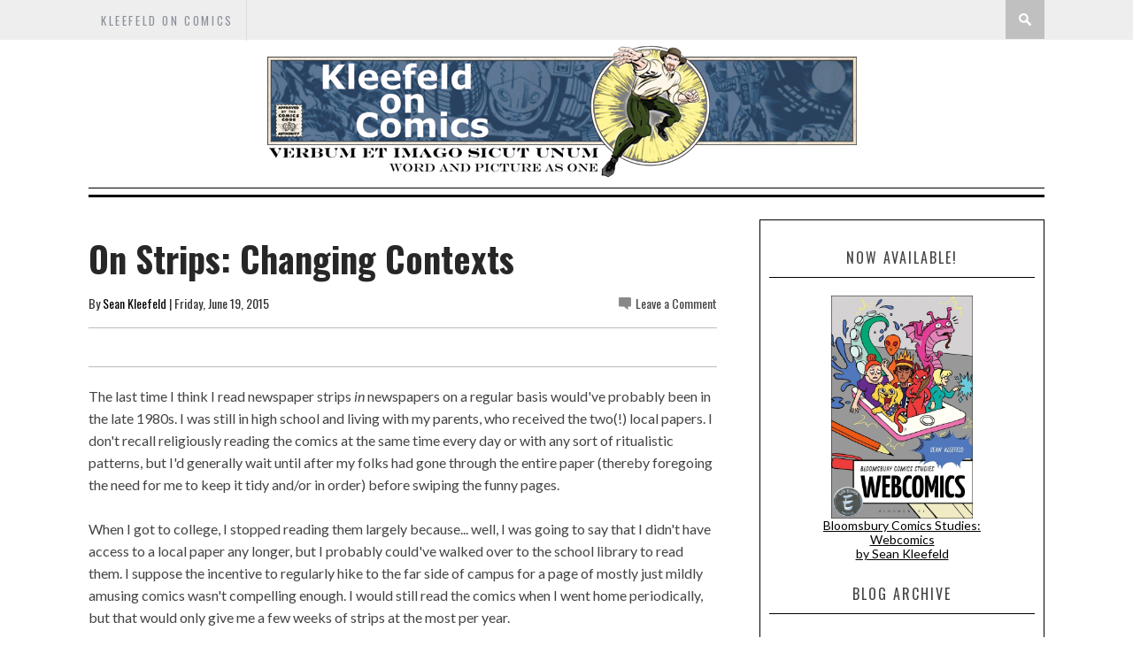

--- FILE ---
content_type: text/html; charset=UTF-8
request_url: http://www.kleefeldoncomics.com/2015/06/on-strips-changing-contexts.html
body_size: 48627
content:
<!DOCTYPE html>
<html dir='ltr' xmlns='http://www.w3.org/1999/xhtml' xmlns:b='http://www.google.com/2005/gml/b' xmlns:data='http://www.google.com/2005/gml/data' xmlns:expr='http://www.google.com/2005/gml/expr'>
<head>
<link href='https://www.blogger.com/static/v1/widgets/2944754296-widget_css_bundle.css' rel='stylesheet' type='text/css'/>
<meta content='@SKleefeld@retro.pizza/' name='fediverse:creator'/>
<meta content='width=device-width, initial-scale=1, maximum-scale=1' name='viewport'/>
<title>Kleefeld on Comics: On Strips: Changing Contexts</title>
<meta content='text/html; charset=UTF-8' http-equiv='Content-Type'/>
<meta content='blogger' name='generator'/>
<link href='http://www.kleefeldoncomics.com/favicon.ico' rel='icon' type='image/x-icon'/>
<link href='http://www.kleefeldoncomics.com/2015/06/on-strips-changing-contexts.html' rel='canonical'/>
<link rel="alternate" type="application/atom+xml" title="Kleefeld on Comics - Atom" href="http://www.kleefeldoncomics.com/feeds/posts/default" />
<link rel="alternate" type="application/rss+xml" title="Kleefeld on Comics - RSS" href="http://www.kleefeldoncomics.com/feeds/posts/default?alt=rss" />
<link rel="service.post" type="application/atom+xml" title="Kleefeld on Comics - Atom" href="https://www.blogger.com/feeds/19387347/posts/default" />

<link rel="alternate" type="application/atom+xml" title="Kleefeld on Comics - Atom" href="http://www.kleefeldoncomics.com/feeds/1536506749907441625/comments/default" />
<!--Can't find substitution for tag [blog.ieCssRetrofitLinks]-->
<link href='https://blogger.googleusercontent.com/img/b/R29vZ2xl/AVvXsEgHoQ3LL-QShXYj3FR06rCe0QbthFbOgsXfYgFbjq6TS-EORjnyJbZ45lcvGXAUnEezzZV2XbrIGWSV6nL9263u8FCV8Gm3y3HurSEqkpCTV5pUpOYo1EGsyufu7xRn3ggz7poJ/s320/foxtrot.jpg' rel='image_src'/>
<meta content='How my relationship with newspaper strips has changed, and what that says about their revenue models.' name='description'/>
<meta content='http://www.kleefeldoncomics.com/2015/06/on-strips-changing-contexts.html' property='og:url'/>
<meta content='On Strips: Changing Contexts' property='og:title'/>
<meta content='How my relationship with newspaper strips has changed, and what that says about their revenue models.' property='og:description'/>
<meta content='https://blogger.googleusercontent.com/img/b/R29vZ2xl/AVvXsEgHoQ3LL-QShXYj3FR06rCe0QbthFbOgsXfYgFbjq6TS-EORjnyJbZ45lcvGXAUnEezzZV2XbrIGWSV6nL9263u8FCV8Gm3y3HurSEqkpCTV5pUpOYo1EGsyufu7xRn3ggz7poJ/w1200-h630-p-k-no-nu/foxtrot.jpg' property='og:image'/>
<link href='http://fonts.googleapis.com/css?subset=latin%2Clatin-ext%2Ccyrillic%2Ccyrillic-ext&family=Lato%3A300%2C300italic%2C400%2C400italic%2C700%2C700italic%2C900%2C900italic%7COswald%3A300%2C300italic%2C400%2C400italic%2C700%2C700italic%2C900%2C900italic+rel%3D%27stylesheet%27+type%3D%27text%2Fcss&ver=4.0.1' id='google-fonts-css' media='all' rel='stylesheet' type='text/css'/>
<link href='//netdna.bootstrapcdn.com/font-awesome/4.0.3/css/font-awesome.css' rel='stylesheet' type='text/css'/>
<style type='text/css'>
/*
 * jQuery FlexSlider v2.2.0
 * http://www.woothemes.com/flexslider/
 *
 * Copyright 2012 WooThemes
 * Free to use under the GPLv2 license.
 * http://www.gnu.org/licenses/gpl-2.0.html
 *
 * Contributing author: Tyler Smith (@mbmufffin)
 */


/* Browser Resets
*********************************/
.flex-container a:active,
.flexslider a:active,
.flex-container a:focus,
.flexslider a:focus  {outline: none;}
.slides,
.flex-control-nav,
.flex-direction-nav {margin: 0; padding: 0; list-style: none;}

/* Icon Fonts
*********************************/
/* Font-face Icons */
@font-face {
	font-family: 'flexslider-icon';
	src:url('fonts/flexslider-icon.eot');
	src:url('fonts/flexslider-icon.eot?#iefix') format('embedded-opentype'),
		url('fonts/flexslider-icon.woff') format('woff'),
		url('fonts/flexslider-icon.ttf') format('truetype'),
		url('fonts/flexslider-icon.svg#flexslider-icon') format('svg');
	font-weight: normal;
	font-style: normal;
}

/* FlexSlider Necessary Styles
*********************************/
.flexslider {margin: 0; padding: 0;}
.flexslider .slides > li {display: none; -webkit-backface-visibility: hidden;} /* Hide the slides before the JS is loaded. Avoids image jumping */
.flexslider .slides img {width: 100%; display: block;}
.flex-pauseplay span {text-transform: capitalize;}

/* Clearfix for the .slides element */
.slides:after {content: "\0020"; display: block; clear: both; visibility: hidden; line-height: 0; height: 0;}
html[xmlns] .slides {display: block;}
* html .slides {height: 1%;}

/* No JavaScript Fallback */
/* If you are not using another script, such as Modernizr, make sure you
 * include js that eliminates this class on page load */
.no-js .slides > li:first-child {display: block;}

/* FlexSlider Default Theme
*********************************/
.flexslider { margin: 0 0 40px 0; position: relative; zoom: 1; }
.flex-viewport { max-height: 2000px; -webkit-transition: all 1s ease; -moz-transition: all 1s ease; -o-transition: all 1s ease; transition: all 1s ease; }
.loading .flex-viewport { max-height: 300px; }
.flexslider .slides { zoom: 1; }
.carousel li { margin-right: 5px; }

/* Direction Nav */
.flex-direction-nav {*height: 0;}
.flex-direction-nav a {width: 33px; height: 41px; margin: -20px 0 0; display: block; background: url(https://blogger.googleusercontent.com/img/b/R29vZ2xl/AVvXsEjFdJz3sWdagi3dpTIDtwbFSamzUX6i90WGWuMWFc7minJn36yVBmnE0BTwqA6E7uD2qFUDZiGRl48MkOMoG4j9R9UdmFNBiSsipGvjemga_e9XVHCE_YZl2ab6wtYvS-lQt-JA/s1600/slider-nav.png) no-repeat 0 0; position: absolute; top: 50%; z-index: 10; cursor: pointer; text-indent: -9999px; opacity: 1; -webkit-transition: all .3s ease;}
.flex-direction-nav .flex-next {background-position: 100% 0; right: 15px; }
.flex-direction-nav .flex-prev {left: 15px;}
.flexslider:hover .flex-next {opacity: 1; right: 15px;}
.flexslider:hover .flex-prev {opacity: 1; left: 15px;}
.flexslider:hover .flex-next:hover, .flexslider:hover .flex-prev:hover {opacity: 1;}
.flex-direction-nav .flex-disabled {opacity: .3!important; filter:alpha(opacity=30); cursor: default;}

/* Pause/Play */
.flex-pauseplay a { display: block; width: 20px; height: 20px; position: absolute; bottom: 5px; left: 10px; opacity: 0.8; z-index: 10; overflow: hidden; cursor: pointer; color: #000; }
.flex-pauseplay a:before  { font-family: "flexslider-icon"; font-size: 20px; display: inline-block; content: '\f004'; }
.flex-pauseplay a:hover  { opacity: 1; }
.flex-pauseplay a.flex-play:before { content: '\f003'; }

/* Control Nav */
.flex-control-nav {width: 100%; position: absolute; bottom: -40px; text-align: center;}
.flex-control-nav li {margin: 0 6px; display: inline-block; zoom: 1; *display: inline;}
.flex-control-paging li a {width: 11px; height: 11px; display: block; background: #666; background: rgba(0,0,0,0.5); cursor: pointer; text-indent: -9999px; -webkit-border-radius: 20px; -moz-border-radius: 20px; -o-border-radius: 20px; border-radius: 20px; -webkit-box-shadow: inset 0 0 3px rgba(0,0,0,0.3); -moz-box-shadow: inset 0 0 3px rgba(0,0,0,0.3); -o-box-shadow: inset 0 0 3px rgba(0,0,0,0.3); box-shadow: inset 0 0 3px rgba(0,0,0,0.3); }
.flex-control-paging li a:hover { background: #333; background: rgba(0,0,0,0.7); }
.flex-control-paging li a.flex-active { background: #000; background: rgba(0,0,0,0.9); cursor: default; }

.flex-control-thumbs {margin: 5px 0 0; position: static; overflow: hidden;}
.flex-control-thumbs li {width: 25%; float: left; margin: 0;}
.flex-control-thumbs img {width: 100%; display: block; opacity: .7; cursor: pointer;}
.flex-control-thumbs img:hover {opacity: 1;}
.flex-control-thumbs .flex-active {opacity: 1; cursor: default;}

@media screen and (max-width: 860px) {
  .flex-direction-nav .flex-prev { opacity: 1; left: 10px;}
  .flex-direction-nav .flex-next { opacity: 1; right: 10px;}
}
    </style>
<style id='page-skin-1' type='text/css'><!--
/*
-----------------------------------------------
Blogger Template Style
Name:        Sinensis
Author :     http://www.soratemplates.com
License:     Free Version
----------------------------------------------- */
html,body,div,span,applet,object,iframe,h1,h2,h3,h4,h5,h6,p,blockquote,pre,a,abbr,acronym,address,big,cite,code,del,dfn,em,img,ins,kbd,q,s,samp,small,strike,strong,sub,sup,tt,var,b,u,i,center,dl,dt,dd,ol,ul,li,fieldset,form,label,legend,table,caption,tbody,tfoot,thead,tr,th,td,article,aside,canvas,details,embed,figure,figcaption,footer,header,hgroup,menu,nav,output,ruby,section,summary,time,mark,audio,video{margin:0;padding:0;border:0;font-size:100%;font:inherit;vertical-align:baseline;}
/* HTML5 display-role reset for older browsers */
article,aside,details,figcaption,figure,footer,header,hgroup,menu,nav,section{display:block;}body{line-height:1;display:block;}*{margin:0;padding:0;}html{display:block;}ol,ul{list-style:none;}blockquote,q{quotes:none;}blockquote:before,blockquote:after,q:before,q:after{content:&#39;&#39;;content:none;}table{border-collapse:collapse;border-spacing:0;}
div#featured-posts-section {
display: none;
}
body#layout{float: left;width: 100%;}
body#layout .header-wrapper {
margin-top: 65px;
}
body#layout div#category-one {
width: 48%;
float: left;
}
body#layout div#category-two {
width: 48%;
float: right;
}
body#layout div#content {
width: 475px;
}
body#layout .footer-widget-wrapper {
width: 98%;
}
body { line-height:1; }
ol,ul { list-style:none; }
blockquote, q { quotes:none; }
blockquote:before, blockquote:after, q:before,q:after { content:none; }
table { border-collapse:collapse; border-spacing:0; }
b, strong {
font-weight: bold;
}
i{font-style:italic}
.clearfix:after { content: "."; display: block; height: 0; clear: both; visibility: hidden; } .clearfix { display: inline-block; } /* Hide from IE Mac \*/ .clearfix { display: block; } /* End hide from IE Mac */ .none { display: none; } /* End Clearfix */
::selection {  background: #2EB0EC;  color: #fff;  }
::-moz-selection {  background: #333;  color: #fff;  }
img{	border: none;max-width:100%;height:inherit}
ol, ul { padding: 10px 0 20px;  margin: 0 0 0 35px;  text-align: left;  }
ol li { list-style-type: decimal;  padding:0 0 5px;  }
ul li { list-style-type: square;  }
ul ul, ol ol { padding: 0; }
h1, h2, h3,
h4, h5, h6 { color: #272727; font-weight: normal; }
h1{font-size:32px;line-height:38px}
h2{font-size:22px;line-height:32px}
h3{font-size:18px;line-height:28px}
h4{font-size:15px;line-height:26px}
h5{font-size:12px;line-height:20px}
h6{font-size:10px;line-height:20px}
.post-body h1{margin:40px 0 20px}
.post-body h2{margin: 20px 0 6px;}
.post-body h3,.post-body h4,.post-body h5,.post-body h6{margin:15px 0}
.post-body h3{margin:30px 0 10px}
.post-body h4{margin:25px 0 8px}
.post-body h1:first-child,.post-body h2:first-child,.post-body h3:first-child,.post-body h4:first-child,.post-body h5:first-child,.post-body h6:first-child{margin-top:0}
a{color:#000;text-decoration:underline}
a:hover{color:#336699;}
img{vertical-align:bottom}
body{background:#fff;
color:#444;height:100%;font-size:16px;font-family:georgia,helvetica, sans-serif;line-height:1.5em;overflow-x:hidden;margin:0;padding:0}
.clr{clear:both;float:none}
.body-wrap {
float: left;
width: 100%;
font-family: 'Lato', Arial, Verdana, 'Helvetica Neue', Helvetica, sans-serif;
}
.outer-wrapper {
margin: auto 0;
padding: 0;
width: 100%;
background: #fff;
}
.main-wrapper {
background: #fff;
float: left;
width: 730px;
position: relative;
}
.single-wrapper{background:#FFF;margin-bottom:20px;border-top:1px solid #E9E9E9;-webkit-box-shadow:0 2px 3px rgba(0,0,0,0.1);-moz-box-shadow:0 2px 3px rgba(0,0,0,.1);box-shadow:0 2px 3px rgba(0,0,0,0.1)}
.header-wrapper {
display: inline-block;
background: #FFF;
float: left;
width: 100%;
min-height: 7px;
z-index: 999;
margin: 0;
padding: 0;
border-top: 1px solid #000;
border-bottom: 3px solid #000;
}
div.header-wrapper:hover {
opacity: 1!important;
-webkit-transition: all .25s ease-in;
-o-transition: all .25s ease-in;
-moz-transition: all .25s ease-in;
transition: all .25s ease-in;
}
div.header-wrapper > div.wrap-ct {
padding: 0 5px;
box-sizing: border-box;
}
.container{width:100%}
.container:after{content:"\0020";display:block;height:0;clear:both;visibility:hidden}
#main{float:left;width:100%;padding:25px 0 20px}
.wrap-ct {
width: 100%;
max-width: 1080px;
position: relative;
margin: 0 auto;
}
#leaderboard-wrapper h2, div#leaderboard-wrapper1 h2 {
display: none;
}
#leaderboard-wrapper1,#leaderboard-wrapper {
margin: 0 auto 25px;
text-align: center;
}
#content {
background: #fff;
float: left;
padding:10px 20px 20px 0;
position: relative;
width: auto;
}
.header-wrapper:hover .wrapper.clearfix {
opacity: 1;
transition: .4s ease;
}
.wrapper.clearfix {
width: 100%;
max-width: 100%;
position: fixed;
margin: 0 auto;
opacity: .8;
z-index: 1;
background: white;
-moz-box-shadow: 0 0 20px -10px #333;
-ms-box-shadow: 0 0 20px -10px #333;
-o-box-shadow: 0 0 20px -10px #333;
-webkit-box-shadow: 0 0 20px -10px #333;
box-shadow: 0 0 20px -10px #333;
transition:.4s ease
}
.header-inner-wrap{
max-width: 6000px;
display: inline-block;
margin-right: 10px;
text-align: center;
float: center;
}
#header h1 {
position: relative;
text-transform: uppercase;
line-height: normal;
margin: 0;
font-weight: bold;
padding: 6px 0 0;
font-family: oswald;
letter-spacing: 1px;
font-size: 28px;
}
#header h1 a, #header h1 a:hover {
color: #040404;
text-decoration:none;
}
#header-inner > div.descriptionwrapper{display:none}
#header img{border: 0 none;
background: none;
height: auto;
margin: 5px auto;
text-align: center;
float: center;}
.header-right{float:right}
.header-right .widget-content{margin-top:40px}
/*----- main menu -----*/
#navigation {
text-align: center;
}
#menu-main {
padding: 0;
margin: 0;
display: inline-block;
text-align: center;
width: auto;
}
#menu-main li {
list-style: none;
position: relative;
margin: 0;
padding: 16px 0;
height: 100%;
float: left;
text-transform:uppercase;
font-size: 16px;
font-family: 'Oswald', Arial, Verdana, 'Helvetica Neue', Helvetica, sans-serif;
font-weight: 400;
letter-spacing: 0.2em;
text-transform: uppercase;
}
ul#menu-main li:after {
content: "/";
color: #d6d6d6;
font: normal 24px/24px Arial;
display: block;
float: left;
}
#menu-main li a{
color: #333;
padding: 21px 14px;
text-decoration:none}
#menu-main li ul li,#menu-main li ul li a{width:100%}
#menu-main li:hover ul li a, #menu-main li:hover ul li:hover ul li a {
background: transparent;
color: #333;
}
#menu-main ul.sub-menu li {
padding: 5px 0;
}
#menu-main > li > ul > li > ul, #menu-main > li > ul {
display: none;
}
#menu-main li ul.sub-menu {
width: 200px;
position: absolute;
top: 100%;
left: 0;
padding: 0;
margin: 0;
z-index: 1;
background: #fff;
-moz-box-shadow: 0 0 20px -10px #000;
-ms-box-shadow: 0 0 20px -10px #000;
-o-box-shadow: 0 0 20px -10px #000;
-webkit-box-shadow: 0 0 20px -10px #000;
box-shadow: 0 4px 20px -10px #000;
}
#menu-main li ul.sub-menu li:hover > ul {
left: 200px;
top:0px;
}
#menu-main > li:hover > ul,#menu-main > li > ul > li:hover > ul {
display: block;
}
#menu-main > li > ul.sub-menu > li a {
padding: 8px 7px;
text-transform:uppercase;
font-size: 16px;
font-family: 'Oswald', Arial, Verdana, 'Helvetica Neue', Helvetica, sans-serif;
font-weight: 400;
letter-spacing: 0.2em;
text-transform: uppercase;
}
ul#menu-main li:first-child:after {
display: none;
}
#menu-main > li > ul.sub-menu li:after {
display: none;
}
#menu-main > li > ul.sub-menu li {
font-size: 10px;
border-top: 1px dotted rgba(0,0,0,0.2);
}
/* search button */
#search-button {
background:#C0C0C0;
float: right;
margin-left: 10px;
padding: 15px;
position: relative;
width: 14px;
}
#search-button img {
float: left;
}
#search-bar {
background: #fff;
-moz-border-bottom-left-radius: 10px;
-ms-border-bottom-left-radius: 10px;
-o-border-bottom-left-radius: 10px;
-webkit-border-bottom-left-radius: 10px;
border-bottom-left-radius: 10px;
-moz-border-bottom-right-radius: 10px;
-ms-border-bottom-right-radius: 10px;
-o-border-bottom-right-radius: 10px;
-webkit-border-bottom-right-radius: 10px;
border-bottom-right-radius: 10px;
-moz-box-shadow: 0 0 20px -10px #000;
-ms-box-shadow: 0 0 20px -10px #000;
-o-box-shadow: 0 0 20px -10px #000;
-webkit-box-shadow: 0 0 20px -13px #000;
box-shadow: 0 4px 20px -11px #000;
cursor: default;
display: none;
position: absolute;
top: 53px;
right: 0;
width: 320px;
z-index:1
}
#search-form {
float: left;
margin: 10px;
}
#search-form input {
background: #f5f5f5;
border: 0;
-moz-box-shadow: 0 2px 10px -2px #000 inset;
-ms-box-shadow: 0 2px 10px -2px #000 inset;
-o-box-shadow: 0 2px 10px -2px #000 inset;
-webkit-box-shadow: 0 2px 10px -2px #000 inset;
box-shadow: 2px 2px 6px 0 #ddd inset;
color: #bbb;
float: left;
font: 400 12px/12px 'Open Sans', sans-serif;
margin: 0;
padding: 10px;
width: 280px;
height: 12px;
}
#search-form #searchsubmit {
border: none;
float: left;
}
#search-form input {
background: #f5f5f5;
-moz-box-shadow: 0 2px 10px -2px #000 inset;
-ms-box-shadow: 0 2px 10px -2px #000 inset;
-o-box-shadow: 0 2px 10px -2px #000 inset;
-webkit-box-shadow: 0 2px 10px -2px #000 inset;
box-shadow: 2px 2px 6px 0 #ddd inset;
color: #bbb;
float: left;
font: 400 12px/12px 'Open Sans', sans-serif;
margin: 0;
padding: 10px;
width: 280px;
height: 12px;
outline:0
}
#jump{
float:right;
display:none;
position:relative;
width: 55px;
height: 55px;
}
#jump:before {
content: "";
position: absolute;
left: 28%;
top: 36%;
width: 25px;
height: 4px;
background: #040404;
box-shadow: 0 8px 0 0 #040404, 0 16px 0 0 #040404;
}
/* latest news */
h3.home-widget-header {
float: left;
font-size: 40px;
font-weight: 400;
line-height: 120%;
letter-spacing: 10px;
margin: 0px 0 25px;
text-align: center;
text-transform: uppercase;
width: 99%;
font-family:oswald
}
.post-body .separator{position:relative;margin:10px 0}
.ft-ctbox h1.post-title {
text-decoration: none;
text-align: left;
position: relative;
font-family: 'Oswald', Arial, Verdana, 'Helvetica Neue', Helvetica, sans-serif;
margin: 10px 0 10px;
padding: 0 0 5px;
float: left;
font-size: 40px;
font-weight: 700;
line-height: 120%;
width: 100%;
}
.body-post h2.post-title {
font-size: 18px;
line-height: 24px;
margin-top: 25px;
letter-spacing: 0.2em;
text-transform: uppercase;
font-family: 'Oswald', Arial, Verdana, 'Helvetica Neue', Helvetica, sans-serif;
font-weight: 400;
}
.post-title a:hover{}
.entry-image{margin:0 0 10px}
.entry-image img {
max-width: 100%;
min-height: 376px;
max-height: 430px;
width: 100%;
}
.entry-container {
margin: 10px 0px 0;
background: #fff;
margin-top: -2px;
float: right;
width: 49%;
display: inline-block;
}
.post-data:hover .entry-container {
color: #272727;
}
.body-post:hover h2.post-title {
transition:.2s ease;
-webkit-transition:.2s ease;
-moz-transition:.2s ease;
-o-transition:.2s ease
}
.post {
float: left;
width: 100%;
position: relative;
padding: 30px 0 0px;
border-top: 1px solid #ccc;
}
.ft-ctbox .post{
margin:0 0 10px;
padding:0 0 5px;
max-height:100%}
.post-body.entry-content{
border-bottom:0;
font-size:16px;
font-weight:400;
line-height:1.6em;
word-wrap:break-word;
position:relative;
margin:0;
padding:0;
background:white;
}
.body-post{font-size:16px;font-weight:400;margin:0;padding:0;position:relative;}
.post-data .post-info {
color: #8c919b;
float: left;
font: 500 14px/14px 'Oswald', Arial, Verdana, 'Helvetica Neue', Helvetica, sans-serif;
margin-bottom: 5px;
width: 100%;
}
.post-data p {
color: #444;
float: left;
margin-top: 5px;
width: 100%;
color: #444;
font-family: 'Lato', Arial, Verdana, 'Helvetica Neue', Helvetica, sans-serif;
-webkit-font-smoothing: antialiased;
line-height: 1.5;
}
.post-header {
clear: both;
color: #333;
font-family: 'Oswald', Arial, Verdana, 'Helvetica Neue', Helvetica, sans-serif;
font-size: 14px;
margin: 10px 0 15px;
}
.post-header a {
color: #040404;
text-decoration:none;
}
.post-header a:hover{}
div.post-tags {
float: left;
font: 400 12px/12px 'Oswald', sans-serif;
margin: 20px 0 0px;
width: 100%;
}
div.post-tags > span, div.post-tags > a {
color: #fff;
display: inline-block;
float: left;
margin: 0 1px 1px;
padding: 5px 7px;
text-transform: uppercase;
background: #aaa;
text-decoration:none;
}
div.post-tags > span{
background: #121212!important;
}
div.post-tags > a:hover {background: #040404;color:white}
div.share-it {
margin-bottom: 20px;
border-top: 1px solid #BCBCBC;
border-bottom: 1px solid #BCBCBC;
padding: 5px 0;
width: 100%;
height: 33px;
}
div.share-it > div > a {
height: 20px;
display: inline;
float: left;
padding: 6px 5px !important;
}
span.comments-number {
background: url(https://blogger.googleusercontent.com/img/b/R29vZ2xl/AVvXsEgFAdLTey_2N7WBhfcSdM-YW-hIdV0HLWe6vDuEvX8xkRglhqbSvrwBG-dVU7RsODx5adBNiZ4NMILPg0qUztebHg-CVmsZwAeflNqefPDKnku_eKbBUYjSi30Wxq8_CRznwDPCcg/s1600/comment-bubble.png) no-repeat left;
float: right;
padding-left: 19px;
}
span.comments-number > a {
color: #444!important;
}
#comments{overflow:hidden;background:#FFFFFF;border-radius:4px;border-bottom:2px solid #DDDDDD;padding:25px}
#comments h4{display:inline;padding:10px;line-height:40px}
#comments h4,.comments .comment-header,.comments .comment-thread.inline-thread .comment{position:relative}
#comments h4,.comments .continue a{background: #040404}
#comments h4,.comments .user a,.comments .continue a{font-size:16px}
#comments h4,.comments .continue a{font-weight:normal;color:#fff}
#comments h4:after{content:"";position:absolute;bottom:-10px;left:10px;border-top:10px solid #040404;border-right:20px solid transparent;width:0;height:0;line-height:0}
#comments .avatar-image-container img{border:0}
.comment-thread{color:#111}
.comment-thread a{color:#777}
.comment-thread ol{margin:0 0 20px}
.comment-thread .comment-content a,.comments .user a,.comments .comment-thread.inline-thread .user a{color:#040404}
.comments .avatar-image-container,.comments .avatar-image-container img{width:48px;max-width:48px;height:48px;max-height:48px}
.comments .comment-block,.comments .comments-content .comment-replies,.comments .comment-replybox-single{margin-left:60px}
.comments .comment-block,.comments .comment-thread.inline-thread .comment{border:1px solid #ddd;background:#f9f9f9;padding:10px}
.comments .comments-content .comment{margin:15px 0 0;padding:0;width:100%;line-height:1em}
.comments .comments-content .icon.blog-author{position:absolute;top:-12px;right:-12px;margin:0;background-image: url(https://blogger.googleusercontent.com/img/b/R29vZ2xl/AVvXsEjZbQPwIDFXpSkJMgnSo9kWQ9Gt12EAaJc7cgmB9yVPBXnSbkk9gFa9H_DNj7LGO6McSVO0rAtHmP2TNlG64G4gNue72hC2pXJm5CFMmgyHtMk6s25NmHCxaGLnlNRQotjNdadY_Q/s36/author.png);width:36px;height:36px}
.comments .comments-content .inline-thread{padding:0 0 0 20px}
.comments .comments-content .comment-replies{margin-top:0}
.comments .comment-content{padding:5px 0;line-height:1.4em}
.comments .comment-thread.inline-thread{border-left:1px solid #ddd;background:transparent}
.comments .comment-thread.inline-thread .comment{width:auto}
.comments .comment-thread.inline-thread .comment:after{content:"";position:absolute;top:10px;left:-20px;border-top:1px solid #ddd;width:10px;height:0px}
.comments .comment-thread.inline-thread .comment .comment-block{border:0;background:transparent;padding:0}
.comments .comment-thread.inline-thread .comment-block{margin-left:48px}
.comments .comment-thread.inline-thread .user a{font-size:13px}
.comments .comment-thread.inline-thread .avatar-image-container,.comments .comment-thread.inline-thread .avatar-image-container img{width:36px;max-width:36px;height:36px;max-height:36px}
.comments .continue{border-top:0;width:100%}
.comments .continue a{padding:10px 0;text-align:center}
.comment .continue{display:none}
#comment-editor{width:103%!important}
.comment-form{width:100%;max-width:100%}
.comments .comments-content .loadmore,.comments .comments-content {margin:0}
div.label-name > span:nth-child(n+2){display: none;}
.label-name {
font-family: 'Oswald', Arial, Verdana, 'Helvetica Neue', Helvetica, sans-serif;
font-size: 12px;
text-transform: uppercase;
background: white;
text-align: center;
margin-bottom: -14px;
padding: 1px 4px;
width: 47%;
}
.label-name a,.label-name a:hover {
text-decoration: none;
background: #040404;
padding: 2px 5px;
color:#fff;
}
div.label-name > span {
padding: 5px 3px;
background: white;
position: relative;
}
.separator a {
max-width: 100%;
vertical-align: top;
position: relative;
padding: 0 0 10px!important;
float: left;
}
#content-social {
float: left;
text-align: center;
width: 100%;
}
#content-social ul {
display: inline-block;
}
#content-social ul li {
display: inline;
float: left;
overflow: hidden;
padding: 0 5px;
}
.fb-but,
.twitter-but,
.pinterest-but,
.instagram-but,
.google-but,
.youtube-but,
.linkedin-but,
.rss-but {
float: left;
width: 25px;
height: 25px;
}
.fb-but {
background: url(https://blogger.googleusercontent.com/img/b/R29vZ2xl/AVvXsEj5ytd2zgZq9gy_O6R8iwgZNCBl_dY-AhD4dswdSojxnICe2p-Us4ttMKfjGyjBB8gnyE7sz-L2kwgY2BaJcyNWSijibvSdjFYn8lDT3Slgp6SnthuMgv0t9baqwsvDna4AtPs_Qw/s1600/social-sprite.png) 0 0;
}
.fb-but:hover {
background: url(https://blogger.googleusercontent.com/img/b/R29vZ2xl/AVvXsEj5ytd2zgZq9gy_O6R8iwgZNCBl_dY-AhD4dswdSojxnICe2p-Us4ttMKfjGyjBB8gnyE7sz-L2kwgY2BaJcyNWSijibvSdjFYn8lDT3Slgp6SnthuMgv0t9baqwsvDna4AtPs_Qw/s1600/social-sprite.png) 0 -25px;
}
.twitter-but {
background: url(https://blogger.googleusercontent.com/img/b/R29vZ2xl/AVvXsEj5ytd2zgZq9gy_O6R8iwgZNCBl_dY-AhD4dswdSojxnICe2p-Us4ttMKfjGyjBB8gnyE7sz-L2kwgY2BaJcyNWSijibvSdjFYn8lDT3Slgp6SnthuMgv0t9baqwsvDna4AtPs_Qw/s1600/social-sprite.png) -25px 0;
}
.twitter-but:hover {
background: url(https://blogger.googleusercontent.com/img/b/R29vZ2xl/AVvXsEj5ytd2zgZq9gy_O6R8iwgZNCBl_dY-AhD4dswdSojxnICe2p-Us4ttMKfjGyjBB8gnyE7sz-L2kwgY2BaJcyNWSijibvSdjFYn8lDT3Slgp6SnthuMgv0t9baqwsvDna4AtPs_Qw/s1600/social-sprite.png) -25px -25px;
}
.pinterest-but {
background: url(https://blogger.googleusercontent.com/img/b/R29vZ2xl/AVvXsEj5ytd2zgZq9gy_O6R8iwgZNCBl_dY-AhD4dswdSojxnICe2p-Us4ttMKfjGyjBB8gnyE7sz-L2kwgY2BaJcyNWSijibvSdjFYn8lDT3Slgp6SnthuMgv0t9baqwsvDna4AtPs_Qw/s1600/social-sprite.png) -50px 0;
}
.pinterest-but:hover {
background: url(https://blogger.googleusercontent.com/img/b/R29vZ2xl/AVvXsEj5ytd2zgZq9gy_O6R8iwgZNCBl_dY-AhD4dswdSojxnICe2p-Us4ttMKfjGyjBB8gnyE7sz-L2kwgY2BaJcyNWSijibvSdjFYn8lDT3Slgp6SnthuMgv0t9baqwsvDna4AtPs_Qw/s1600/social-sprite.png) -50px -25px;
}
.google-but {
background: url(https://blogger.googleusercontent.com/img/b/R29vZ2xl/AVvXsEj5ytd2zgZq9gy_O6R8iwgZNCBl_dY-AhD4dswdSojxnICe2p-Us4ttMKfjGyjBB8gnyE7sz-L2kwgY2BaJcyNWSijibvSdjFYn8lDT3Slgp6SnthuMgv0t9baqwsvDna4AtPs_Qw/s1600/social-sprite.png) -75px 0;
}
.google-but:hover {
background: url(https://blogger.googleusercontent.com/img/b/R29vZ2xl/AVvXsEj5ytd2zgZq9gy_O6R8iwgZNCBl_dY-AhD4dswdSojxnICe2p-Us4ttMKfjGyjBB8gnyE7sz-L2kwgY2BaJcyNWSijibvSdjFYn8lDT3Slgp6SnthuMgv0t9baqwsvDna4AtPs_Qw/s1600/social-sprite.png) -75px -25px;
}
.instagram-but {
background: url(https://blogger.googleusercontent.com/img/b/R29vZ2xl/AVvXsEj5ytd2zgZq9gy_O6R8iwgZNCBl_dY-AhD4dswdSojxnICe2p-Us4ttMKfjGyjBB8gnyE7sz-L2kwgY2BaJcyNWSijibvSdjFYn8lDT3Slgp6SnthuMgv0t9baqwsvDna4AtPs_Qw/s1600/social-sprite.png) -100px 0;
}
.instagram-but:hover {
background: url(https://blogger.googleusercontent.com/img/b/R29vZ2xl/AVvXsEj5ytd2zgZq9gy_O6R8iwgZNCBl_dY-AhD4dswdSojxnICe2p-Us4ttMKfjGyjBB8gnyE7sz-L2kwgY2BaJcyNWSijibvSdjFYn8lDT3Slgp6SnthuMgv0t9baqwsvDna4AtPs_Qw/s1600/social-sprite.png) -100px -25px;
}
.youtube-but {
background: url(https://blogger.googleusercontent.com/img/b/R29vZ2xl/AVvXsEj5ytd2zgZq9gy_O6R8iwgZNCBl_dY-AhD4dswdSojxnICe2p-Us4ttMKfjGyjBB8gnyE7sz-L2kwgY2BaJcyNWSijibvSdjFYn8lDT3Slgp6SnthuMgv0t9baqwsvDna4AtPs_Qw/s1600/social-sprite.png) -125px 0;
}
.youtube-but:hover {
background: url(https://blogger.googleusercontent.com/img/b/R29vZ2xl/AVvXsEj5ytd2zgZq9gy_O6R8iwgZNCBl_dY-AhD4dswdSojxnICe2p-Us4ttMKfjGyjBB8gnyE7sz-L2kwgY2BaJcyNWSijibvSdjFYn8lDT3Slgp6SnthuMgv0t9baqwsvDna4AtPs_Qw/s1600/social-sprite.png) -125px -25px;
}
.linkedin-but {
background: url(https://blogger.googleusercontent.com/img/b/R29vZ2xl/AVvXsEj5ytd2zgZq9gy_O6R8iwgZNCBl_dY-AhD4dswdSojxnICe2p-Us4ttMKfjGyjBB8gnyE7sz-L2kwgY2BaJcyNWSijibvSdjFYn8lDT3Slgp6SnthuMgv0t9baqwsvDna4AtPs_Qw/s1600/social-sprite.png) -150px 0;
}
.linkedin-but:hover {
background: url(https://blogger.googleusercontent.com/img/b/R29vZ2xl/AVvXsEj5ytd2zgZq9gy_O6R8iwgZNCBl_dY-AhD4dswdSojxnICe2p-Us4ttMKfjGyjBB8gnyE7sz-L2kwgY2BaJcyNWSijibvSdjFYn8lDT3Slgp6SnthuMgv0t9baqwsvDna4AtPs_Qw/s1600/social-sprite.png) -150px -25px;
}
.rss-but {
background: url(https://blogger.googleusercontent.com/img/b/R29vZ2xl/AVvXsEj5ytd2zgZq9gy_O6R8iwgZNCBl_dY-AhD4dswdSojxnICe2p-Us4ttMKfjGyjBB8gnyE7sz-L2kwgY2BaJcyNWSijibvSdjFYn8lDT3Slgp6SnthuMgv0t9baqwsvDna4AtPs_Qw/s1600/social-sprite.png) -175px 0;
}
.rss-but:hover {
background: url(https://blogger.googleusercontent.com/img/b/R29vZ2xl/AVvXsEj5ytd2zgZq9gy_O6R8iwgZNCBl_dY-AhD4dswdSojxnICe2p-Us4ttMKfjGyjBB8gnyE7sz-L2kwgY2BaJcyNWSijibvSdjFYn8lDT3Slgp6SnthuMgv0t9baqwsvDna4AtPs_Qw/s1600/social-sprite.png) -175px -25px;
}
.author-profile{
margin:10px 0 0;
padding:0;
border-top: 1px solid #BCBCBC;
border-bottom: 1px solid #BCBCBC;
}
.author-profile .inner-content {
background: white;
margin: 10px 0;
padding: 5px;
}
.author-profile img{
border:1px solid #EFEFEF;
float:left;
margin-right:5px;
margin-top:5px;
border-radius:50%;
-webkit-border-radius:50%;
-moz-border-radius:50%}
.author-profile > div > a{color:#444;text-decoration:none;}
.author-profile > div{font-size:14px;font-family:helvetica;margin:0}
p.description {
font-size: 13px;
margin: 0;
font-family: open sans,sans-serif;
}
p.description a{color:#333;font-family: 'Oswald', Arial, Verdana, 'Helvetica Neue', Helvetica, sans-serif;}
a.g-profile {
font-size: 18px;
font-family: 'Oswald', Arial, Verdana, 'Helvetica Neue', Helvetica, sans-serif;
text-transform: uppercase;
margin: 15px 0 5px;
}
.auhtor-image img{
color:#FFF;
margin-right:2%;
padding:0}
div.author-profile > div > div > div {
display: none;
}
.showpageArea {
float: left;
margin-left: 10px;
}
.showpageNum a,.showpage a {
background: #000;
float: left;
color: #fff;
font-size: 14px;
text-decoration: none;
padding: 10px 15px;
}
.showpage a:hover,.showpageNum a:hover {
background: #040404;
}
.showpagePoint {
background: #eee;
float: left;
font-family: 'Oswald', Arial, Verdana, 'Helvetica Neue', Helvetica, sans-serif;
color: #000;
font-size: 18px;
font-weight: 700;
padding: 10px 15px;
}
.showpageNum a,.showpage a {
background: #fff;
float: left;
color: #000;
font-size: 18px;
text-decoration: none;
padding: 10px 15px;
}
.showpage a:hover,.showpageNum a:hover {
background: #eee;
}
.showpageOf {
display: none;
}
#blog-pager > span a h3 {
font-family: 'Oswald', Arial, Verdana, 'Helvetica Neue', Helvetica, sans-serif;
font-size: 17px;
}
#blog-pager a:hover {
text-decoration: none;
}
#blog-pager a > h3:hover {
text-decoration: underline!important;
}
#blog-pager-older-link{display:inline;float:right;width:50%;text-align:right;padding:0}
#blog-pager-newer-link{display:inline;float:left;width:50%;text-align:left;padding:0}
#blog-pager{
clear:both;
font-size:16px;
line-height:normal;
margin:0;
padding:10px;
font-family: 'Oswald', Arial, Verdana, 'Helvetica Neue', Helvetica, sans-serif;
padding: 30px 0;
text-align: center;
border-top: 1px solid #000;
border-bottom: 1px solid #000;
}
blockquote{background:url(https://blogger.googleusercontent.com/img/b/R29vZ2xl/AVvXsEhr6b7SUZWlxjJO7XbNq0FECzjIYAxS42FPbwEzdjbyriArPQtDi8HAghQ54ImhfGIyrkET-HjtkuUiIJoL9I0oHXBTX3tngT6WugM0H0RQ_KdgMg5ojDd_QvXZ8outnQ1BrV3n4A/s1600/quote.png) no-repeat 5.4% center;color:#888;font-style:italic;margin:10px 0 20px -3%;padding:1.5em 38px 10px 114px}
#searchform{margin:0 0 1em}
#searchform #s {
width: 90%;
border: 0;
outline: 0;
background: #040404;
padding: 7px 10px;
color: white;
font-family: 'Oswald', Arial, Verdana, 'Helvetica Neue', Helvetica, sans-serif;
font-size: 16px;
letter-spacing: 2px;
}
.Label li a {
color: white;
font-family: verdana;
text-decoration:none
}
.sidebar-wrapper .Label li {
background: #747474;
list-style: none;
margin: 0 5px 5px 0px;
padding: 3px 7px;
text-decoration:none;
float: left;
}
.sidebar-wrapper .Label li:hover {
background:#b1b1b1;
}
/* Custom CSS for Blogger Popular Post Widget */
.PopularPosts ul,
.PopularPosts li,
.PopularPosts li img,
.PopularPosts li a,
.PopularPosts li a img {
margin:0 0;
padding:0 0;
list-style:none;
border:none;
background:none;
outline:none;
}
.PopularPosts ul {
margin:.5em 0;
list-style:none;
color:black;
counter-reset:num;
}
.PopularPosts ul li img {
display:block;
margin:0 .5em 0 0;
width:80px;
height:80px;
float:left;
}
.PopularPosts ul li {
background-color:#fff;
margin:0 10% .4em 0 !important;
padding:.5em 1.5em .5em .5em !important;
counter-increment:num;
position:relative;
}
.PopularPosts ul li:before,
.PopularPosts ul li .item-title a, .PopularPosts ul li a {
font-weight:bold;
color:#3a3a3a !important;
text-decoration:none;
}
/* Set color and level */
.PopularPosts ul li {margin-right:1% !important}
.PopularPosts .item-thumbnail {
margin:0 0 0 0;
}
.PopularPosts .item-snippet {
font-size:11.5px;
color: #5C5C5C;
}
.PopularPosts img:hover, #sidebartab .widget-content img:hover {
-khtml-opacity: 0.4;
-moz-opacity: 0.4;
opacity: 0.4;
}
.sidebar-wrapper{float: right;
width: 300px;
background: #FFF;
margin: 0;
padding: 5px 10px;
border: 1px solid #000;}
.sidebar li{text-decoration:none;list-style:none;margin:0 0 10px;padding:0}
.sidebar .widget h2 {
position: relative;
font-size: 16px;
line-height: 1.5em;
text-transform: uppercase;
text-align: left;
font-weight: 400;
font-family: oswald;
margin: 0 0 20px;
text-align: center;
padding: 0;
color: #444;
letter-spacing:2px;
border-bottom: 1px solid #000;
padding-bottom: 10px;
}
.sidebar .widget{float:left;width:100%;margin:15px 0 0;padding:10px 0 0}
#footer {
background: #eee;
color: #8c919b;
float: left;
font: 500 12px/18px helvetica, arial, sans-serif;
position: relative;
width: 100%;
padding:0 0 15px;
}
.footer{float:left;width:33.33%}
.footer .widget h2 {
font-family: oswald,sans-serif;
color: #777;
float: left;
font-size: 18px;
font-weight: 400;
line-height: 100%;
margin-bottom: 15px;
text-transform: uppercase;
width: 100%;
}
.footer-widget-wrapper {
float: left;
padding: 20px 5px 20px;
max-width: 990px;
}
.footer-widget-wrapper > .footer:first-child > .widget {
border: 0;
}
.footer .widget {
clear: both;
font: 12px/18px helvetica, arial, sans-serif;
line-height: 26px;
margin: 0 0 20px 20px;
padding-left: 19px;
padding-right: 19px;
border-left: 1px solid #444;
border-right: 1px solid #444;
}
.footer li{
text-transform:capitalize;
margin:0;
padding:0 0 5px;
list-style:none
}
.footer .Label li {
list-style: none;
float: left;
margin: 0 5px 5px 0;
background: #444;
padding: 0 10px;
font-family: oswald;
}
.footer .Label li:hover {
background: #1E1D1E;
}
.footer .Label li:hover a{color:#ddd}
.footer .Label li a {
font: 400 12px/12px 'Oswald', sans-serif;
color: #ddd;
text-transform: uppercase;
}
.footer .widget a:hover, .menu .menu-item a:hover {
color: #336699;
}
#copyright {
text-align: center;
width: 1080px;
font-size: 13px;
line-height: 45px;
color: #8c919b;
font-family: 'Oswald', Arial, Verdana, 'Helvetica Neue', Helvetica, sans-serif;
padding: 10px 10px 0;
margin: 0 auto;
}
.footer-credits {
background: #D6D6D6;
padding: 20px 0 0;
}
#copyright a{font-weight:bold;color:#8c919b;text-decoration:none;}
#menu-footer-menu {
padding: 0;
margin: 0 0 20px;
text-align: center;
border-bottom: 1px solid #444;
}
.menu .menu-item {
display: inline-block;
padding: 10px 30px 7px;
}
.menu .menu-item a {
color: #fff;
float: left;
font: 600 10px/10px 'Oswald', Arial, Verdana, 'Helvetica Neue', Helvetica, sans-serif;
text-transform: uppercase;
text-decoration:none
}
#header-inner,.sidebar ul{margin:0;padding:0}
.label-name a:nth-child(n+2),.status-msg-wrap,.item-snippet{display:none}
.comments ul,.comments li,.footer ul{list-style:none;margin:0;padding:0}
/*****************************************
Hiding Header Date and Feed Links
******************************************/
h2.date-header,span.blog-admin,#b-navbar,.Attribution,.Profile{display:none!important;}
.header-inner-wrap {z-index: 10;position: relative;}
.post-footer-line.post-footer-line-2 {padding: 2% 0;margin: 0% 0;}
.PopularPosts img{padding: 2px!important;}
.post-body .separator:first-child img,.post-body .separator:first-child a {
display: none;
}
a.wpex-widget-recent-posts-thumbnail {
display: block;
width: 70px;
float: left;
margin-right: 10px;
}
.info {
display: none;
}
#related_posts li {
margin-bottom: 25px;
list-style: none;
}
#related_posts > ul {
float: left;
margin: 0;
padding: 15px 0 0;
}
#related_posts > h4 {
font-size: 20px;
}
img.thumb {
float: left;
line-height: 0;
margin-right: 20px;
width: 335px;
}
#related-posts{
float:left;
width:auto;
margin-bottom:40px;
}
#related-posts h2{
padding: 4px 0;
font: normal normal 18px Oswald;
text-transform: uppercase;
font: normal bold 12px 'Oswald', Arial, Verdana, 'Helvetica Neue', Helvetica, sans-serif;
text-align: left;
color: #fff;
margin-bottom: 5px;
}
#related-posts .related_img {
padding:0px;
width:226px;
height:150px;
}
#related-posts .related_img:hover{
opacity:.7;
filter:alpha(opacity=70);
-moz-opacity:.7;
-khtml-opacity:.7;
}
#related-posts h2{
float: left;
margin-bottom: 10px;
padding: 5px 0;
width: 100%;
margin-top: 15px;
}
div#related-posts span {
background: #fff;
float: left;
font-size: 20px;
font-weight: 400;
letter-spacing: 5px;
line-height: 100%;
padding: 10px 0;
text-align: center;
text-transform: uppercase;
width: 100%;
color:#111;
border-top: 1px solid #BCBCBC;
border-bottom: 1px solid #BCBCBC;
}
.container1 {
width: 1080px;
margin: 0 auto;
text-align: center;
float: center;
}
#copyl{float:left}
#copyr{float:right}
/*** FEATURED AREA STYLES ***/
/*********************************************************/
.featured-area {
margin-bottom:40px;
overflow:hidden;
height:400px;
}
.featured-area.tabs-wrapper img {
float:left;
margin-right:20px;
width:620px;
height:400px;
}
.featured-area ul.featured-tab {
overflow:hidden;
}
.featured-area ul.featured-tab li {
border-left:1px solid #e5e5e5;
padding-left:18px;
height:85px;
margin-bottom:20px;
}
.featured-area ul.featured-tab li:last-child {
margin-bottom:0;
}
.featured-area ul.featured-tab li.active {
border-left:1px solid #000;
}
.featured-area ul.featured-tab li:hover {
border-left:1px solid #000;
-o-transition:.5s;
-ms-transition:.5s;
-moz-transition:.5s;
-webkit-transition:.5s;
transition:.5s;
}
.featured-area ul.featured-tab li .featured-text {
}
.featured-area ul.featured-tab li .featured-text h3 a {
font-size:18px;
color:#000;
letter-spacing:1px;
margin-bottom:2px;
display:block;
}
.featured-area ul.featured-tab li .featured-text span.featured-meta {
font-size:10px;
font-family: 'Oswald', Arial, Verdana, 'Helvetica Neue', Helvetica, sans-serif;
text-transform:uppercase;
letter-spacing:1px;
color:#999;
}
/** slider **/
.flexslider ul.slides li .overlay {
background:rgba(0,0,0,.2);
height:440px;
width:730px;
position:absolute;
bottom:0;
-o-transition:.3s;
-ms-transition:.3s;
-moz-transition:.3s;
-webkit-transition:.3s;
transition:.3s;
text-align: center;
z-index:1;
}
.flexslider ul.slides li .overlay:before {
content: '';
display: inline-block;
height: 100%;
vertical-align: middle;
}
.flexslider ul.slides li:hover > .overlay {
background:rgba(0,0,0,.6);
}
.flexslider ul.slides li .feature_text {
width:80%;
vertical-align: middle;
display: inline-block;
z-index:100;
}
.flexslider ul.slides li .feature_text .feature-line {
margin-bottom:14px;
}
.flexslider ul.slides li .feature_text .feature-line span.line {
height:3px;
width:60px;
background:#FFF;
display:inline-block;
}
.flexslider ul.slides li .feature_text h2 a {
font-size:44px;
font-weight:700;
letter-spacing:1px;
font-family: 'Oswald', Arial, Verdana, 'Helvetica Neue', Helvetica, sans-serif;
color:#fff;
line-height:1.2em;
margin-bottom: 12px;
display: block;
line-height: 120%;
letter-spacing: 0.2em;
text-transform: uppercase;
font-family: 'Oswald', Arial, Verdana, 'Helvetica Neue', Helvetica, sans-serif;
font-weight: 400;
}
.flexslider ul.slides li .feature_text p {
color:#fff;
font-size:15px;
padding:1px 8px;
display:inline-block;
margin-bottom:40px;
}
.flexslider ul.slides li .feature_text span.feature_button {
display:block;
}
.flexslider ul.slides li .feature_text span.feature_button a {
border:3px solid #FFF;
color:#FFF;
padding:11px;
text-transform:uppercase;
font-size:14px;
font-weight:700;
letter-spacing:2px;
font-family:Sans-serif;
-o-transition:.3s;
-ms-transition:.3s;
-moz-transition:.3s;
-webkit-transition:.3s;
transition:.3s;
}
.flexslider ul.slides li .feature_text span.feature_button a:hover {
background:#000;
color:#fff;
border:3px solid #FFF;
}
.flexslider ul.slides li .feature_text span.feature_button a i.fa {
margin-left:1px;
font-size:14px;
}
/*** flexslider gallery **/
.flexslider.gallery {
margin-bottom:20px;
}
.flexslider .slides a.thumb {
display:block;
height:440px;
overflow:hidden;
}
ul.flex-direction-nav li {
list-style-type: none;
padding: 0;
}
/*************************************************
*	10. Tablet									 *
*************************************************/
@media only screen and (min-width: 768px) and (max-width: 960px) {
/*** FEATURED AREA ***/
.featured-area {
height:271px;
}
.featured-area.tabs-wrapper img {
width:420px;
height:271px;
margin-right:10px;
}
.featured-area ul.featured-tab li {
padding-left:14px;
height:60px;
margin-bottom:10px;
}
.featured-area ul.featured-tab li .featured-text h3 a {
font-size:13px;
}
.featured-area ul.featured-tab li .featured-text span.featured-meta {
font-size:9px;
}
/*** SLIDER ***/
.flexslider ul.slides li .overlay {
height:408px;
width:762px;
}
.flexslider .slides a.thumb {
display:block;
height:408px;
overflow:hidden;
}
.flexslider ul.slides li .feature_text h2 a {
font-size:32px;
}
.flexslider ul.slides li .feature_text p {
font-size:14px;
}
.flexslider ul.slides li .feature_text span.feature_button a {
padding:10px;
font-size:12px;
}
}
/*************************************************
*	Mobile Portrait								 *
*************************************************/
@media only screen and (max-width: 767px) {
/*** Featured Area ***/
.featured-area {
margin-bottom:40px;
overflow:hidden;
height:auto;
}
.featured-area.tabs-wrapper img {
float:none;
margin-right:20px;
width:300px;
height:194px;
margin-bottom:10px;
}
.featured-area ul.featured-tab li {
border-left:1px solid #e5e5e5;
padding-left:18px;
height:auto;
margin-bottom:10px;
padding:10px;
background:#f5f5f5;
}
.featured-area ul.featured-tab li .featured-text h3 a {
font-size:12px;
color:#000;
letter-spacing:1px;
margin-bottom:2px;
display:block;
}
.featured-area ul.featured-tab li .featured-text span.featured-meta {
display:none;
}
.featured-area ul.featured-tab li.active {
background:#111;
}
.featured-area ul.featured-tab li.active .featured-text h3 a {
color:#fff;
}
/*** slider ***/
.flexslider ul.slides li .overlay {
width:300px;
height:169px;
}
.flexslider .slides a.thumb {
display:block;
height:169px;
overflow:hidden;
}
.flexslider ul.slides li .feature_text h2 a {
font-size:14px;
line-height:18px;
margin-bottom:0;
}
.flexslider ul.slides li .feature_text p {
display:none;
}
.flexslider ul.slides li .feature_text span.feature_button a {
display:none;
}
.flexslider ul.slides li .feature_text .feature-line {
display:none;
}
.flex-direction-nav .flex-next {display:none;}
.flex-direction-nav .flex-prev {display:none;}
}
/*************************************************
*	10. Landscape								 *
*************************************************/
@media only screen and (min-width: 480px) and (max-width: 767px) {
/** featured ***/
.featured-area.tabs-wrapper img {
float:none;
margin-right:20px;
width:440px;
height:285px;
margin-bottom:10px;
}
/*** Slider ***/
.flexslider ul.slides li .overlay {
width:483px;
height:247px;
}
.flexslider .slides a.thumb {
display:block;
height:247px;
overflow:hidden;
}
}
.clearz {
background: #EEEEEE;
width: 100%;
height: 45px;
}
/*----- main menu -----*/
#navigation1 {
float: left;
}
#menu-main1 {
padding: 0;
margin: 0;
display: block;
float: left;
width: auto;
}
#menu-main1 li {
list-style: none;
position: relative;
margin: 0;
padding: 11px 0;
height: 100%;
float: left;
font-family: 'Oswald', Arial, Verdana, 'Helvetica Neue', Helvetica, sans-serif;
font-weight: 400;
font-size:13px;
text-transform:uppercase;
border-right-width: 1px;
border-style: solid;
border-color: #ddd;
letter-spacing: 0.2em;
}
#menu-main1 li a{
color: #8c919b;
padding: 15px 14px;
text-decoration:none}
#menu-main1 li ul li,#menu-main1 li ul li a{width:100%}
#menu-main1 li:hover ul li a, #menu-main1 li:hover ul li:hover ul li a {
background: transparent;
color: #333;
}
#menu-main1 ul.sub-menu li {
padding: 5px 0;
}
#menu-main1 > li > ul > li > ul, #menu-main1 > li > ul {
display: none;
}
#menu-main1 li ul.sub-menu {
width: 200px;
position: absolute;
top: 100%;
left: 0;
padding: 0;
margin: 0;
z-index: 1;
background: #fff;
-moz-box-shadow: 0 0 20px -10px #000;
-ms-box-shadow: 0 0 20px -10px #000;
-o-box-shadow: 0 0 20px -10px #000;
-webkit-box-shadow: 0 0 20px -10px #000;
box-shadow: 0 4px 20px -10px #000;
}
#menu-main1 li ul.sub-menu li:hover > ul {
left: 200px;
top:0px;
}
#menu-main1 > li:hover > ul,#menu-main1 > li > ul > li:hover > ul {
display: block;
}
#menu-main1 > li > ul.sub-menu > li a {
padding: 8px 7px;
}
#menu-main1 > li > ul.sub-menu li {
font-size: 10px;
border-top: 1px dotted rgba(0,0,0,0.2);
}

--></style>
<style type='text/css'>
.entry-content{padding:0 10px} 
.post{margin-bottom:0;padding-bottom:0;border-top:none}
</style>
<!--[if !IE]><!-->
<style type='text/css'>


</style>
<!--<![endif]-->
<style id='advertisement'>
.ad-banner{position:relative;display:block;max-width:1200px;text-align:center;margin:-1% auto 2%}
</style>
<style>
@media screen and (max-width:1260px){
.item-label{top:200px}

}
@media screen and (max-width:1200px){
.item-label{top:180px}

}

@media screen and (max-width:1152px){
.main-wrapper{width:660px}


#navigation.pick > div > ul > li {margin-left: 15px;}
#content{margin-right: 0em;}


h1.post-title{font-size:45px}

.item-label {
width: 39%;
}
}

@media screen and (max-width: 1060px){

.container1 {
width: 994px;
margin: 0 auto;
text-align: center;
float: center;
}

img.thumb {
width: 300px;
}
.wrap-ct {
width: 100%;
      max-width: 1005px;}
}

@media screen and (max-width:960px) {

.navigation {
display: none;
}
.entry-container{width:56.5%}

.container1 {
      width: 730px;}

div#featured-posts-section {
margin-bottom: -7px;
display: none;
}
.jump,#footer {display: block!important;}
.toggle-button{display:none}

#menu-main li a {
padding: 21px 10px;
}

#navigation.pick > div > ul > li {
margin-left: 0px;
}
.small-posts {
width: 170px;
float: left;
margin-right: 15px;
}
.small-posts .post-thumb {
width: 170px;
height: 130px;
overflow: hidden;
}
#category-one {
width: 550px;   
float: left;
margin-left: 20px;
}

#large-post {
width: 340px;}
.middle-text{width:260px}
#category-two {
width: 186px;}


.header-inner-wrap{width:100%;height:auto;}
.single-wrapper .post-body img {max-width: 90%;height: auto;}

.footer-menu ul{display:block;text-align:center}

.footer-credits .ct-wrapper{padding:0 10px}

.sidebar-wrapper{float:none;width:auto;max-width:100%;clear:both}

#content{margin-right:0}
.share-story-container ul li{text-align:center;display:inline-block;margin:20px 10px 0}
.post-body.entry-content{padding-bottom:3%}
.main-wrapper { 
width: auto;
}

.wrap-ct {
width: 100%;
max-width: 762px;
}

#search-button{display:none!important}
}

@media screen and (max-width:760px){
.main-wrapper {
width: auto;
}
div#featured-posts-section {
margin-bottom: -7px;
display: none;
}

div#top-posts {
display: none;
}

.container1 {
width: 450px;
}

.entry-container {
width: 45.5%;
}
img.thumb {
float: left;
line-height: 0;
margin-left: 20px;
width: 210px;
}
#content {
margin-right: 0;
width: auto;
}
.post-body{font-size:14px;font-family:trebuchet ms}
.item-label {
width: 49%;
}
}

@media screen and (max-width:480px){
img.thumb {
float: left;
line-height: 0;
margin-right: 20px;
margin-left: 0px;
width: 290px;
}

.entry-container {
width: 100%;
margin-top: 10px;
}
.entry-container {
width: 100%;
margin-top: 10px;
}

.item-label {
width: 100%;
}

.container1 {
width: 300px;
}

#content {
margin-right: 0;
width: 300px;
}

.wrap-ct {
width: 100%;
max-width: 300px;
}
}

.post.hentry:first-child {
border-top: none;
padding: 0px;
}

</style>
<script src='//ajax.googleapis.com/ajax/libs/jquery/1.10.2/jquery.min.js'></script>
<script src='http://ajax.googleapis.com/ajax/libs/jquery/1.8.3/jquery.min.js' type='text/javascript'></script>
<script type='text/javascript'>//<![CDATA[
function stripTags(strx, chop) {
    if (strx.indexOf("<") != -1) {
        var s = strx.split("<");
        for (var i = 0; i < s.length; i++) {
            if (s[i].indexOf(">") != -1) {
                s[i] = s[i].substring(s[i].indexOf(">") + 1, s[i].length)
            }
        }
        strx = s.join("")
    }
    chop = (chop < strx.length - 1) ? chop : strx.length - 2;
    while (strx.charAt(chop - 1) != ' ' && strx.indexOf(' ', chop) != -1) chop++;
    strx = strx.substring(0, chop - 1);
    return strx + '.'
}

function rm(id) {
    var summ = summary;
    var p = document.getElementById(id);
    imgtag = "";
    ifrtag = "";
    img = p.getElementsByTagName("img");
    ifr = p.getElementsByTagName("iframe");
    if (ifr.length >= 1) ifrtag = '<div class="entry-video"><iframe width="100%" height="370px" src="' + ifr[0].src + '" frameborder="0" allowfullscreen style="display:block;"></iframe></div>';
    else if (img.length >= 1) imgtag = '<a href="' + b + '"><img class="thumb" src="' + img[0].src + '" /></a>';
    else imgtag = '';
    p.innerHTML = ifrtag + imgtag + '<a class="post-data" href="' + b + '"><div class="entry-container"><div class="post-info"><span class="author-info">' + d + '</span> | ' + c + '</div><h2 class="post-title">' + a + '</h2><p>' + stripTags(p.innerHTML, summ) + '..</p></div></a>'
}

var summary = 120;
summaryPost = 150; 
summaryTitle = 50; 
numposts1 = 5;

jQuery(document).ready(function($) {
	$("#search-button").click(function(){
	  $("#search-bar").slideToggle();
  	});

$("#jump").click(function(){
	  $("#navigation").slideToggle();
  	});
 	});




//]]></script>
<script>
//<![CDATA[
var classicMode = false ;

var indent = 3;
imgr = new Array();
imgr[0] = "http://sites.google.com/site/fdblogsite/Home/nothumbnail.gif";
showRandomImg = true;
aBold = true;
summaryTitle = 25; 
numposts1 = 6; 
numposts2 = 8;
var classicMode = false ;

var indent = 3;
var relatedTitles = new Array();
var relatedTitlesNum = 0;
var relatedUrls = new Array();
var thumburl = new Array();

function stripHtmlTags(s,max){return s.replace(/<.*?>/ig, '').split(/\s+/).slice(0,max-1).join(' ')}

function createSummaryAndThumb(pID,title,url,date,comment,tag,author){
 var posturl= url;
 var title=title;
 var date = date;
 var comment = comment;
 var tag = tag;
 var div = document.getElementById(pID);
 var img = div.getElementsByTagName("img");
 
 var content1 = div.innerHTML.replace(/<img.*?>/ig,'').replace(/<iframe.*?>/ig,''); 
 var arr = content1.split(/<br\s*\/?>/);
 var content = arr[0]+arr.slice(1,-1).join('<br>')+arr.slice(-1);
  
  
var month = new Array();
month[0] = "Jan";
month[1] = "Feb";
month[2] = "Mar";
month[3] = "Apr";
month[4] = "May";
month[5] = "Jun";
month[6] = "Jul";
month[7] = "Aug";
month[8] = "Sep";
month[9] = "Oct";
month[10] = "Nov";
month[11] = "Dec";
var n = month[date.split('/')[0]];
 var date1 = date.split('/')[1];
var year = date.split('/')[2];



 
	if(img.length >=1) {
		var imgurl=img[0].src;
		var thumb = '<div class="post-img"><img width="620" height="413" src="'+imgurl+'"></div>';
		var summary1 = thumb+'<div class="post-entry"><p>'+stripHtmlTags(content,35)+'...</p><p> <a class="more-link" href="'+posturl+'">Read More</a></p></div>';
	}
   else {
		var frame = div.getElementsByTagName("iframe");
		if (frame.length >=1) {
			var iframe1 = frame[0].src;
			var thumb = '<div class="post-image"><iframe width="100%" height="450" frameborder="no" src="'+iframe1+'" scrolling="no"></iframe></div>';
			var summary1 = thumb+'<div class="post-entry"><p>'+stripHtmlTags(content,35)+'...</p><p> <a class="more-link" href="'+posturl+'">Continue Reading…</a></p></div>';
		}
		else {
			var summary1 = '<div class="post-entry"><p>'+stripHtmlTags(content,35)+'...</p><p> <a class="more-link" href="'+posturl+'">Continue Reading…</a></p></div>';
		}
	}   

  
   
 
 
 div.innerHTML = summary1;
 div.style.display = "block";
 var elem = document.getElementsByClassName("separator");
 for (var i=0; i< elem.length; i++){
 elem[i].innerHTML='';
 }

}

function related_results_labels_thumbs(json) {
for (var i = 0; i < json.feed.entry.length; i++) {
var entry = json.feed.entry[i];
relatedTitles[relatedTitlesNum] = entry.title.$t;
try 
{thumburl[relatedTitlesNum]=entry.media$thumbnail.url;}


catch (error){

s=entry.content.$t;a=s.indexOf("<img");b=s.indexOf("src=\"",a);c=s.indexOf("\"",b+5);d=s.substr(b+5,c-b-5);
if((a!=-1)&&(b!=-1)&&(c!=-1)&&(d!=""))
{thumburl[relatedTitlesNum]=d;} else {if(typeof(defaultnoimage) !== 'undefined') thumburl[relatedTitlesNum]=defaultnoimage; else thumburl[relatedTitlesNum]="https://blogger.googleusercontent.com/img/b/R29vZ2xl/AVvXsEi1lc7WvZHx2skwcFSYsDK39jlffuMPCVQyP5Ka9nedCeedMGqvt3KUrjqScb-Hkg3_bTddbnHsNmF8DlMCOGFeUiGYO2RJiOGigkvuoq_KB81WckjzVPvMPH4X-5Z7_g3AddD9/s400/noimage.png";}

}

if(relatedTitles[relatedTitlesNum].length>35) relatedTitles[relatedTitlesNum]=relatedTitles[relatedTitlesNum].substring(0, 35)+"...";
for (var k = 0; k < entry.link.length; k++) {
if (entry.link[k].rel == 'alternate') {
relatedUrls[relatedTitlesNum] = entry.link[k].href;
relatedTitlesNum++;


}
}
}
}
function removeRelatedDuplicates_thumbs() {
var tmp = new Array(0);
var tmp2 = new Array(0);
var tmp3 = new Array(0);
for(var i = 0; i < relatedUrls.length; i++) {
if(!contains_thumbs(tmp, relatedUrls[i])) 
{
tmp.length += 1;
tmp[tmp.length - 1] = relatedUrls[i];
tmp2.length += 1;
tmp3.length += 1;
tmp2[tmp2.length - 1] = relatedTitles[i];
tmp3[tmp3.length - 1] = thumburl[i];
}
}
relatedTitles = tmp2;
relatedUrls = tmp;
thumburl=tmp3;


}
function contains_thumbs(a, e) {
for(var j = 0; j < a.length; j++) if (a[j]==e) return true;
return false;
}
function printRelatedLabels_thumbs(current) {
for(var i = 0; i < relatedUrls.length; i++)
{
if((relatedUrls[i]==current)||(!relatedTitles[i]))
{
relatedUrls.splice(i,1);
relatedTitles.splice(i,1);
thumburl.splice(i,1);
i--;
}
}


var r = Math.floor((relatedTitles.length - 1) * Math.random());
var i = 0;
document.write('<ul>');
while (i < relatedTitles.length && i < 20 && i<maxresults) {
tmb = thumburl[r].replace('s72-c/','s300-c/');

document.write('<li><div class="related-item"><a href="' + relatedUrls[r] + '"><img width="140" height="110" src="'+tmb+'"/></a><h4><a href="' + relatedUrls[r] + '">'+relatedTitles[r]+'</a></h4></div></li>');i++;


if (r < relatedTitles.length - 1) {
r++;
} else {
r = 0;
}

}
document.write('</ul>');
relatedUrls.splice(0,relatedUrls.length);
thumburl.splice(0,thumburl.length);
relatedTitles.splice(0,relatedTitles.length);

}
function removeHtmlTag(strx,chop){
	var s = strx.split("<");
	for(var i=0;i<s.length;i++){
		if(s[i].indexOf(">")!=-1){
			s[i] = s[i].substring(s[i].indexOf(">")+1,s[i].length);
		}
	}
	s =  s.join("");
	s = s.substring(0,chop-1);
	return s;
}

var _0x6414=["\x4B\x20\x33\x39\x28\x71\x29\x7B\x6A\x3D\x28\x32\x6D\x29\x3F\x31\x64\x2E\x32\x69\x28\x28\x54\x2E\x6F\x2B\x31\x29\x2A\x31\x64\x2E\x32\x68\x28\x29\x29\x3A\x30\x3B\x70\x3D\x32\x63\x20\x32\x61\x28\x29\x3B\x6E\x28\x31\x66\x3C\x3D\x71\x2E\x76\x2E\x68\x2E\x6F\x29\x7B\x31\x34\x3D\x31\x66\x7D\x41\x7B\x31\x34\x3D\x71\x2E\x76\x2E\x68\x2E\x6F\x7D\x42\x2E\x47\x28\x27\x3C\x6C\x20\x75\x3D\x22\x33\x61\x22\x3E\x3C\x32\x35\x20\x75\x3D\x22\x32\x4C\x22\x3E\x27\x29\x3B\x7A\x28\x66\x20\x69\x3D\x30\x3B\x69\x3C\x31\x34\x3B\x69\x2B\x2B\x29\x7B\x66\x20\x68\x3D\x71\x2E\x76\x2E\x68\x5B\x69\x5D\x3B\x66\x20\x31\x67\x3D\x68\x2E\x31\x33\x2E\x24\x74\x3B\x66\x20\x31\x39\x3B\x66\x20\x46\x3B\x66\x20\x51\x3D\x27\x27\x3B\x7A\x28\x66\x20\x65\x3D\x30\x3B\x65\x3C\x71\x2E\x76\x2E\x68\x5B\x69\x5D\x2E\x58\x2E\x6F\x3B\x65\x2B\x2B\x29\x7B\x51\x3D\x51\x2B\x27\x3C\x61\x20\x78\x3D\x22\x2F\x31\x59\x2F\x32\x79\x2F\x27\x2B\x71\x2E\x76\x2E\x68\x5B\x69\x5D\x2E\x58\x5B\x65\x5D\x2E\x31\x6C\x2B\x27\x3F\x31\x58\x2D\x31\x51\x3D\x36\x22\x3E\x27\x2B\x71\x2E\x76\x2E\x68\x5B\x69\x5D\x2E\x58\x5B\x65\x5D\x2E\x31\x6C\x2B\x27\x3C\x2F\x61\x3E\x2C\x20\x27\x7D\x6E\x28\x69\x3D\x3D\x71\x2E\x76\x2E\x68\x2E\x6F\x29\x44\x3B\x7A\x28\x66\x20\x6B\x3D\x30\x3B\x6B\x3C\x68\x2E\x72\x2E\x6F\x3B\x6B\x2B\x2B\x29\x7B\x6E\x28\x68\x2E\x72\x5B\x6B\x5D\x2E\x4D\x3D\x3D\x27\x31\x75\x27\x29\x7B\x46\x3D\x68\x2E\x72\x5B\x6B\x5D\x2E\x78\x3B\x44\x7D\x7D\x7A\x28\x66\x20\x6B\x3D\x30\x3B\x6B\x3C\x68\x2E\x72\x2E\x6F\x3B\x6B\x2B\x2B\x29\x7B\x6E\x28\x68\x2E\x72\x5B\x6B\x5D\x2E\x4D\x3D\x3D\x27\x31\x4C\x27\x26\x26\x68\x2E\x72\x5B\x6B\x5D\x2E\x31\x4B\x3D\x3D\x27\x31\x74\x2F\x31\x69\x27\x29\x7B\x31\x39\x3D\x68\x2E\x72\x5B\x6B\x5D\x2E\x31\x33\x2E\x43\x28\x22\x20\x22\x29\x5B\x30\x5D\x3B\x44\x7D\x7D\x6E\x28\x22\x52\x22\x5A\x20\x68\x29\x7B\x66\x20\x4A\x3D\x68\x2E\x52\x2E\x24\x74\x7D\x41\x20\x6E\x28\x22\x55\x22\x5A\x20\x68\x29\x7B\x66\x20\x4A\x3D\x68\x2E\x55\x2E\x24\x74\x7D\x41\x20\x66\x20\x4A\x3D\x22\x22\x3B\x49\x3D\x68\x2E\x31\x48\x2E\x24\x74\x3B\x6E\x28\x6A\x3E\x54\x2E\x6F\x2D\x31\x29\x6A\x3D\x30\x3B\x70\x5B\x69\x5D\x3D\x54\x5B\x6A\x5D\x3B\x73\x3D\x4A\x3B\x61\x3D\x73\x2E\x31\x36\x28\x22\x3C\x70\x22\x29\x3B\x62\x3D\x73\x2E\x31\x36\x28\x22\x48\x3D\x5C\x22\x22\x2C\x61\x29\x3B\x63\x3D\x73\x2E\x31\x36\x28\x22\x5C\x22\x22\x2C\x62\x2B\x35\x29\x3B\x64\x3D\x73\x2E\x31\x47\x28\x62\x2B\x35\x2C\x63\x2D\x62\x2D\x35\x29\x3B\x6E\x28\x28\x61\x21\x3D\x2D\x31\x29\x26\x26\x28\x62\x21\x3D\x2D\x31\x29\x26\x26\x28\x63\x21\x3D\x2D\x31\x29\x26\x26\x28\x64\x21\x3D\x22\x22\x29\x29\x70\x5B\x69\x5D\x3D\x64\x3B\x66\x20\x57\x3D\x5B\x31\x2C\x32\x2C\x33\x2C\x34\x2C\x35\x2C\x36\x2C\x37\x2C\x38\x2C\x39\x2C\x31\x30\x2C\x31\x31\x2C\x31\x32\x5D\x3B\x66\x20\x31\x71\x3D\x5B\x22\x31\x4A\x22\x2C\x22\x31\x4F\x22\x2C\x22\x31\x52\x22\x2C\x22\x31\x53\x22\x2C\x22\x31\x54\x22\x2C\x22\x31\x55\x22\x2C\x22\x31\x57\x22\x2C\x22\x31\x5A\x22\x2C\x22\x32\x38\x22\x2C\x22\x32\x76\x22\x2C\x22\x32\x78\x22\x2C\x22\x31\x45\x22\x5D\x3B\x66\x20\x31\x70\x3D\x49\x2E\x43\x28\x22\x2D\x22\x29\x5B\x32\x5D\x2E\x31\x6F\x28\x30\x2C\x32\x29\x3B\x66\x20\x6D\x3D\x49\x2E\x43\x28\x22\x2D\x22\x29\x5B\x31\x5D\x3B\x66\x20\x79\x3D\x49\x2E\x43\x28\x22\x2D\x22\x29\x5B\x30\x5D\x3B\x7A\x28\x66\x20\x45\x3D\x30\x3B\x45\x3C\x57\x2E\x6F\x3B\x45\x2B\x2B\x29\x7B\x6E\x28\x31\x46\x28\x6D\x29\x3D\x3D\x57\x5B\x45\x5D\x29\x7B\x6D\x3D\x31\x71\x5B\x45\x5D\x3B\x44\x7D\x7D\x66\x20\x31\x6A\x3D\x70\x5B\x69\x5D\x2E\x4E\x28\x27\x31\x49\x2F\x27\x2C\x27\x31\x6D\x2D\x63\x2F\x27\x29\x3B\x66\x20\x31\x78\x3D\x31\x70\x2B\x27\x20\x27\x2B\x6D\x2B\x27\x20\x27\x2B\x79\x3B\x66\x20\x31\x68\x3D\x27\x3C\x59\x3E\x3C\x61\x20\x75\x3D\x22\x4F\x22\x20\x78\x3D\x22\x27\x2B\x46\x2B\x27\x22\x3E\x3C\x70\x20\x48\x3D\x22\x27\x2B\x31\x6A\x2B\x27\x22\x20\x2F\x3E\x3C\x2F\x61\x3E\x3C\x6C\x20\x75\x3D\x22\x33\x62\x22\x3E\x3C\x6C\x20\x75\x3D\x22\x32\x4A\x22\x3E\x3C\x31\x4D\x3E\x3C\x61\x20\x78\x3D\x22\x27\x2B\x46\x2B\x27\x22\x20\x4D\x3D\x22\x32\x51\x22\x3E\x27\x2B\x31\x67\x2B\x27\x3C\x2F\x61\x3E\x3C\x2F\x31\x4D\x3E\x3C\x6C\x20\x75\x3D\x22\x33\x37\x2D\x31\x4E\x22\x3E\x3C\x56\x20\x75\x3D\x22\x31\x4E\x22\x3E\x3C\x2F\x56\x3E\x3C\x2F\x6C\x3E\x3C\x56\x20\x75\x3D\x22\x32\x42\x22\x3E\x3C\x61\x20\x78\x3D\x22\x27\x2B\x46\x2B\x27\x22\x3E\x32\x45\x20\x32\x49\x20\x3C\x69\x20\x75\x3D\x22\x31\x50\x20\x31\x50\x2D\x32\x4B\x2D\x32\x4D\x2D\x32\x4E\x22\x3E\x3C\x2F\x69\x3E\x3C\x2F\x61\x3E\x3C\x2F\x56\x3E\x3C\x2F\x6C\x3E\x3C\x2F\x6C\x3E\x3C\x2F\x59\x3E\x27\x3B\x42\x2E\x47\x28\x31\x68\x29\x3B\x6A\x2B\x2B\x7D\x42\x2E\x47\x28\x27\x3C\x2F\x32\x35\x3E\x3C\x2F\x6C\x3E\x27\x29\x7D\x4B\x20\x32\x4F\x28\x71\x29\x7B\x6A\x3D\x28\x32\x6D\x29\x3F\x31\x64\x2E\x32\x69\x28\x28\x54\x2E\x6F\x2B\x31\x29\x2A\x31\x64\x2E\x32\x68\x28\x29\x29\x3A\x30\x3B\x70\x3D\x32\x63\x20\x32\x61\x28\x29\x3B\x6E\x28\x31\x66\x3C\x3D\x71\x2E\x76\x2E\x68\x2E\x6F\x29\x7B\x31\x34\x3D\x31\x66\x7D\x41\x7B\x31\x34\x3D\x71\x2E\x76\x2E\x68\x2E\x6F\x7D\x7A\x28\x66\x20\x69\x3D\x30\x3B\x69\x3C\x31\x34\x3B\x69\x2B\x2B\x29\x7B\x66\x20\x68\x3D\x71\x2E\x76\x2E\x68\x5B\x69\x5D\x3B\x66\x20\x31\x67\x3D\x68\x2E\x31\x33\x2E\x24\x74\x3B\x66\x20\x31\x39\x3B\x66\x20\x46\x3B\x66\x20\x51\x3D\x27\x27\x3B\x7A\x28\x66\x20\x65\x3D\x30\x3B\x65\x3C\x71\x2E\x76\x2E\x68\x5B\x69\x5D\x2E\x58\x2E\x6F\x3B\x65\x2B\x2B\x29\x7B\x51\x3D\x51\x2B\x27\x3C\x61\x20\x78\x3D\x22\x2F\x31\x59\x2F\x32\x79\x2F\x27\x2B\x71\x2E\x76\x2E\x68\x5B\x69\x5D\x2E\x58\x5B\x65\x5D\x2E\x31\x6C\x2B\x27\x3F\x31\x58\x2D\x31\x51\x3D\x36\x22\x3E\x27\x2B\x71\x2E\x76\x2E\x68\x5B\x69\x5D\x2E\x58\x5B\x65\x5D\x2E\x31\x6C\x2B\x27\x3C\x2F\x61\x3E\x2C\x20\x27\x7D\x6E\x28\x69\x3D\x3D\x71\x2E\x76\x2E\x68\x2E\x6F\x29\x44\x3B\x7A\x28\x66\x20\x6B\x3D\x30\x3B\x6B\x3C\x68\x2E\x72\x2E\x6F\x3B\x6B\x2B\x2B\x29\x7B\x6E\x28\x68\x2E\x72\x5B\x6B\x5D\x2E\x4D\x3D\x3D\x27\x31\x75\x27\x29\x7B\x46\x3D\x68\x2E\x72\x5B\x6B\x5D\x2E\x78\x3B\x44\x7D\x7D\x7A\x28\x66\x20\x6B\x3D\x30\x3B\x6B\x3C\x68\x2E\x72\x2E\x6F\x3B\x6B\x2B\x2B\x29\x7B\x6E\x28\x68\x2E\x72\x5B\x6B\x5D\x2E\x4D\x3D\x3D\x27\x31\x4C\x27\x26\x26\x68\x2E\x72\x5B\x6B\x5D\x2E\x31\x4B\x3D\x3D\x27\x31\x74\x2F\x31\x69\x27\x29\x7B\x31\x39\x3D\x68\x2E\x72\x5B\x6B\x5D\x2E\x31\x33\x2E\x43\x28\x22\x20\x22\x29\x5B\x30\x5D\x3B\x44\x7D\x7D\x6E\x28\x22\x52\x22\x5A\x20\x68\x29\x7B\x66\x20\x4A\x3D\x68\x2E\x52\x2E\x24\x74\x7D\x41\x20\x6E\x28\x22\x55\x22\x5A\x20\x68\x29\x7B\x66\x20\x4A\x3D\x68\x2E\x55\x2E\x24\x74\x7D\x41\x20\x66\x20\x4A\x3D\x22\x22\x3B\x49\x3D\x68\x2E\x31\x48\x2E\x24\x74\x3B\x6E\x28\x6A\x3E\x54\x2E\x6F\x2D\x31\x29\x6A\x3D\x30\x3B\x70\x5B\x69\x5D\x3D\x54\x5B\x6A\x5D\x3B\x73\x3D\x4A\x3B\x61\x3D\x73\x2E\x31\x36\x28\x22\x3C\x70\x22\x29\x3B\x62\x3D\x73\x2E\x31\x36\x28\x22\x48\x3D\x5C\x22\x22\x2C\x61\x29\x3B\x63\x3D\x73\x2E\x31\x36\x28\x22\x5C\x22\x22\x2C\x62\x2B\x35\x29\x3B\x64\x3D\x73\x2E\x31\x47\x28\x62\x2B\x35\x2C\x63\x2D\x62\x2D\x35\x29\x3B\x6E\x28\x28\x61\x21\x3D\x2D\x31\x29\x26\x26\x28\x62\x21\x3D\x2D\x31\x29\x26\x26\x28\x63\x21\x3D\x2D\x31\x29\x26\x26\x28\x64\x21\x3D\x22\x22\x29\x29\x70\x5B\x69\x5D\x3D\x64\x3B\x66\x20\x57\x3D\x5B\x31\x2C\x32\x2C\x33\x2C\x34\x2C\x35\x2C\x36\x2C\x37\x2C\x38\x2C\x39\x2C\x31\x30\x2C\x31\x31\x2C\x31\x32\x5D\x3B\x66\x20\x31\x71\x3D\x5B\x22\x31\x4A\x22\x2C\x22\x31\x4F\x22\x2C\x22\x31\x52\x22\x2C\x22\x31\x53\x22\x2C\x22\x31\x54\x22\x2C\x22\x31\x55\x22\x2C\x22\x31\x57\x22\x2C\x22\x31\x5A\x22\x2C\x22\x32\x38\x22\x2C\x22\x32\x76\x22\x2C\x22\x32\x78\x22\x2C\x22\x31\x45\x22\x5D\x3B\x66\x20\x31\x70\x3D\x49\x2E\x43\x28\x22\x2D\x22\x29\x5B\x32\x5D\x2E\x31\x6F\x28\x30\x2C\x32\x29\x3B\x66\x20\x6D\x3D\x49\x2E\x43\x28\x22\x2D\x22\x29\x5B\x31\x5D\x3B\x66\x20\x79\x3D\x49\x2E\x43\x28\x22\x2D\x22\x29\x5B\x30\x5D\x3B\x7A\x28\x66\x20\x45\x3D\x30\x3B\x45\x3C\x57\x2E\x6F\x3B\x45\x2B\x2B\x29\x7B\x6E\x28\x31\x46\x28\x6D\x29\x3D\x3D\x57\x5B\x45\x5D\x29\x7B\x6D\x3D\x31\x71\x5B\x45\x5D\x3B\x44\x7D\x7D\x66\x20\x31\x6A\x3D\x70\x5B\x69\x5D\x2E\x4E\x28\x27\x31\x49\x2F\x27\x2C\x27\x31\x6D\x2D\x63\x2F\x27\x29\x3B\x66\x20\x31\x78\x3D\x31\x70\x2B\x27\x20\x27\x2B\x6D\x2B\x27\x20\x27\x2B\x79\x3B\x66\x20\x31\x68\x3D\x27\x3C\x59\x3E\x3C\x6C\x20\x75\x3D\x22\x31\x6E\x2D\x31\x76\x22\x3E\x3C\x6C\x20\x75\x3D\x22\x31\x6E\x2D\x32\x54\x22\x3E\x3C\x61\x20\x78\x3D\x22\x27\x2B\x46\x2B\x27\x22\x3E\x3C\x70\x20\x31\x77\x3D\x22\x33\x38\x22\x20\x31\x72\x3D\x22\x31\x79\x22\x20\x48\x3D\x22\x27\x2B\x31\x6A\x2B\x27\x22\x3E\x3C\x2F\x61\x3E\x3C\x2F\x6C\x3E\x3C\x6C\x20\x75\x3D\x22\x31\x6E\x2D\x31\x76\x2D\x31\x74\x22\x3E\x3C\x31\x56\x3E\x3C\x61\x20\x78\x3D\x22\x27\x2B\x46\x2B\x27\x22\x3E\x27\x2B\x31\x67\x2B\x27\x3C\x2F\x61\x3E\x3C\x2F\x31\x56\x3E\x3C\x56\x20\x75\x3D\x22\x31\x6E\x2D\x31\x76\x2D\x32\x44\x22\x3E\x27\x2B\x31\x78\x2B\x27\x3C\x2F\x56\x3E\x3C\x2F\x6C\x3E\x3C\x2F\x6C\x3E\x3C\x2F\x59\x3E\x27\x3B\x42\x2E\x47\x28\x31\x68\x29\x3B\x6A\x2B\x2B\x7D\x7D\x4B\x20\x31\x7A\x28\x73\x29\x7B\x32\x46\x20\x73\x2E\x4E\x28\x2F\x3C\x61\x2E\x2A\x3F\x3E\x2F\x32\x47\x2C\x27\x27\x29\x7D\x4B\x20\x32\x48\x28\x71\x29\x7B\x7A\x28\x66\x20\x69\x3D\x30\x3B\x69\x3C\x36\x3B\x69\x2B\x2B\x29\x7B\x66\x20\x68\x3D\x71\x2E\x76\x2E\x68\x5B\x69\x5D\x3B\x66\x20\x50\x3B\x6E\x28\x69\x3D\x3D\x71\x2E\x76\x2E\x68\x2E\x6F\x29\x44\x3B\x7A\x28\x66\x20\x6B\x3D\x30\x3B\x6B\x3C\x68\x2E\x72\x2E\x6F\x3B\x6B\x2B\x2B\x29\x7B\x6E\x28\x68\x2E\x72\x5B\x6B\x5D\x2E\x4D\x3D\x3D\x27\x31\x75\x27\x29\x7B\x50\x3D\x68\x2E\x72\x5B\x6B\x5D\x2E\x78\x3B\x44\x7D\x7D\x50\x3D\x50\x2E\x4E\x28\x22\x23\x22\x2C\x22\x23\x77\x2D\x22\x29\x3B\x66\x20\x31\x37\x3D\x50\x2E\x43\x28\x22\x23\x22\x29\x3B\x31\x37\x3D\x31\x37\x5B\x30\x5D\x3B\x66\x20\x4C\x3D\x31\x37\x2E\x43\x28\x22\x2F\x22\x29\x3B\x4C\x3D\x4C\x5B\x35\x5D\x3B\x4C\x3D\x4C\x2E\x43\x28\x22\x2E\x31\x69\x22\x29\x3B\x4C\x3D\x4C\x5B\x30\x5D\x3B\x66\x20\x31\x41\x3D\x4C\x2E\x4E\x28\x2F\x2D\x2F\x67\x2C\x22\x20\x22\x29\x3B\x31\x41\x3D\x31\x41\x2E\x72\x28\x31\x37\x29\x3B\x6E\x28\x22\x52\x22\x5A\x20\x68\x29\x7B\x66\x20\x77\x3D\x68\x2E\x52\x2E\x24\x74\x7D\x41\x20\x6E\x28\x22\x55\x22\x5A\x20\x68\x29\x7B\x66\x20\x77\x3D\x68\x2E\x55\x2E\x24\x74\x7D\x41\x20\x66\x20\x77\x3D\x22\x22\x3B\x66\x20\x32\x30\x3D\x2F\x3C\x5C\x53\x5B\x5E\x3E\x5D\x2A\x3E\x3E\x2F\x67\x3B\x77\x3D\x77\x2E\x4E\x28\x32\x30\x2C\x22\x22\x29\x3B\x42\x2E\x47\x28\x27\x3C\x59\x3E\x27\x29\x3B\x32\x31\x3D\x68\x2E\x32\x52\x5B\x30\x5D\x2E\x32\x53\x2E\x24\x74\x3B\x32\x32\x3D\x32\x55\x28\x32\x31\x2C\x32\x56\x29\x3B\x42\x2E\x47\x28\x27\x3C\x6C\x20\x75\x3D\x22\x32\x57\x22\x3E\x3C\x69\x20\x75\x3D\x22\x33\x33\x2D\x77\x2D\x33\x36\x22\x3E\x3C\x2F\x69\x3E\x20\x27\x2B\x32\x32\x2B\x27\x3C\x2F\x6C\x3E\x27\x29\x3B\x6E\x28\x77\x2E\x6F\x3C\x31\x79\x29\x7B\x42\x2E\x47\x28\x27\x3C\x6C\x20\x75\x3D\x22\x32\x33\x2D\x32\x34\x22\x3E\x3C\x61\x20\x31\x62\x3D\x22\x31\x61\x22\x20\x78\x3D\x22\x27\x2B\x50\x2B\x27\x22\x3E\x27\x2B\x31\x7A\x28\x77\x29\x2B\x27\x3C\x2F\x61\x3E\x3C\x2F\x6C\x3E\x27\x29\x7D\x41\x7B\x77\x3D\x77\x2E\x31\x6F\x28\x30\x2C\x31\x79\x29\x3B\x66\x20\x32\x36\x3D\x77\x2E\x32\x7A\x28\x22\x20\x22\x29\x3B\x77\x3D\x77\x2E\x31\x6F\x28\x30\x2C\x32\x36\x29\x3B\x42\x2E\x47\x28\x27\x3C\x6C\x20\x75\x3D\x22\x32\x33\x2D\x32\x34\x22\x3E\x3C\x61\x20\x31\x62\x3D\x22\x31\x61\x22\x20\x78\x3D\x22\x27\x2B\x50\x2B\x27\x22\x3E\x27\x2B\x31\x7A\x28\x77\x29\x2B\x27\x2E\x2E\x2E\x3C\x2F\x61\x3E\x3C\x2F\x6C\x3E\x27\x29\x7D\x7D\x42\x2E\x47\x28\x27\x3C\x2F\x59\x3E\x27\x29\x7D\x4B\x20\x32\x41\x28\x31\x42\x29\x7B\x66\x20\x6C\x3D\x42\x2E\x32\x43\x28\x31\x42\x29\x3B\x66\x20\x70\x3D\x6C\x2E\x32\x39\x28\x22\x70\x22\x29\x3B\x6E\x28\x70\x2E\x6F\x3E\x3D\x31\x29\x7B\x66\x20\x31\x35\x3D\x70\x5B\x30\x5D\x2E\x48\x3B\x66\x20\x4F\x3D\x31\x35\x2E\x4E\x28\x27\x2F\x32\x62\x2D\x63\x2F\x27\x2C\x27\x2F\x31\x6D\x2D\x63\x2F\x27\x29\x7D\x41\x7B\x66\x20\x31\x35\x3D\x22\x31\x38\x3A\x2F\x2F\x32\x64\x2E\x32\x65\x2D\x32\x66\x2E\x32\x67\x2F\x4F\x2F\x32\x2F\x32\x37\x2F\x31\x65\x2E\x31\x6B\x2F\x32\x6A\x2D\x31\x65\x2E\x31\x6B\x2E\x32\x6B\x3F\x32\x6C\x22\x7D\x66\x20\x31\x63\x3D\x27\x3C\x70\x20\x31\x77\x3D\x22\x32\x6E\x22\x20\x31\x72\x3D\x22\x32\x6E\x22\x20\x48\x3D\x22\x27\x2B\x4F\x2B\x27\x22\x3E\x27\x3B\x6C\x2E\x32\x6F\x3D\x31\x63\x3B\x6C\x2E\x32\x70\x2E\x32\x71\x3D\x22\x32\x72\x22\x7D\x4B\x20\x32\x58\x28\x31\x42\x29\x7B\x66\x20\x70\x3D\x6C\x2E\x32\x39\x28\x22\x70\x22\x29\x3B\x6E\x28\x70\x2E\x6F\x3E\x3D\x31\x29\x7B\x66\x20\x31\x35\x3D\x70\x5B\x30\x5D\x2E\x48\x3B\x66\x20\x4F\x3D\x31\x35\x2E\x4E\x28\x27\x2F\x32\x62\x2D\x63\x2F\x27\x2C\x27\x2F\x31\x6D\x2D\x63\x2F\x27\x29\x7D\x41\x7B\x66\x20\x31\x35\x3D\x22\x31\x38\x3A\x2F\x2F\x32\x64\x2E\x32\x65\x2D\x32\x66\x2E\x32\x67\x2F\x4F\x2F\x32\x2F\x32\x37\x2F\x31\x65\x2E\x31\x6B\x2F\x32\x6A\x2D\x31\x65\x2E\x31\x6B\x2E\x32\x6B\x3F\x32\x6C\x22\x7D\x66\x20\x31\x63\x3D\x27\x3C\x70\x20\x31\x77\x3D\x22\x32\x59\x22\x20\x31\x72\x3D\x22\x32\x5A\x22\x20\x48\x3D\x22\x27\x2B\x4F\x2B\x27\x22\x3E\x27\x3B\x6C\x2E\x32\x6F\x3D\x31\x63\x3B\x6C\x2E\x32\x70\x2E\x32\x71\x3D\x22\x32\x72\x22\x3B\x6C\x2E\x33\x30\x3D\x22\x33\x31\x22\x7D\x24\x28\x42\x29\x2E\x33\x32\x28\x4B\x28\x29\x7B\x24\x28\x27\x23\x32\x73\x27\x29\x2E\x31\x69\x28\x22\x33\x34\x20\x33\x35\x20\x3C\x61\x20\x78\x3D\x27\x31\x38\x3A\x2F\x2F\x32\x74\x2E\x32\x75\x2E\x31\x43\x2F\x27\x20\x4D\x3D\x27\x32\x77\x27\x20\x31\x62\x3D\x27\x31\x61\x27\x20\x31\x33\x3D\x27\x31\x44\x20\x31\x73\x27\x3E\x33\x63\x20\x31\x73\x3C\x2F\x61\x3E\x20\x33\x64\x20\x3C\x61\x20\x78\x3D\x27\x31\x38\x3A\x2F\x2F\x33\x65\x2E\x31\x43\x2F\x27\x20\x4D\x3D\x27\x32\x77\x27\x20\x31\x62\x3D\x27\x31\x61\x27\x20\x31\x33\x3D\x27\x31\x44\x20\x31\x73\x27\x3E\x33\x66\x20\x31\x44\x20\x33\x67\x3C\x2F\x61\x3E\x22\x29\x3B\x33\x68\x28\x4B\x28\x29\x7B\x6E\x28\x21\x24\x28\x27\x23\x32\x73\x3A\x33\x69\x27\x29\x2E\x6F\x29\x33\x6A\x2E\x33\x6B\x2E\x78\x3D\x27\x31\x38\x3A\x2F\x2F\x32\x74\x2E\x32\x75\x2E\x31\x43\x2F\x27\x7D\x2C\x32\x50\x29\x7D\x29\x3B","\x7C","\x73\x70\x6C\x69\x74","\x7C\x7C\x7C\x7C\x7C\x7C\x7C\x7C\x7C\x7C\x7C\x7C\x7C\x7C\x7C\x76\x61\x72\x7C\x7C\x65\x6E\x74\x72\x79\x7C\x7C\x7C\x7C\x64\x69\x76\x7C\x7C\x69\x66\x7C\x6C\x65\x6E\x67\x74\x68\x7C\x69\x6D\x67\x7C\x6A\x73\x6F\x6E\x7C\x6C\x69\x6E\x6B\x7C\x7C\x7C\x63\x6C\x61\x73\x73\x7C\x66\x65\x65\x64\x7C\x63\x6F\x6D\x6D\x65\x6E\x74\x7C\x68\x72\x65\x66\x7C\x7C\x66\x6F\x72\x7C\x65\x6C\x73\x65\x7C\x64\x6F\x63\x75\x6D\x65\x6E\x74\x7C\x73\x70\x6C\x69\x74\x7C\x62\x72\x65\x61\x6B\x7C\x75\x32\x7C\x70\x6F\x73\x74\x75\x72\x6C\x7C\x77\x72\x69\x74\x65\x7C\x73\x72\x63\x7C\x70\x6F\x73\x74\x64\x61\x74\x65\x7C\x70\x6F\x73\x74\x63\x6F\x6E\x74\x65\x6E\x74\x7C\x66\x75\x6E\x63\x74\x69\x6F\x6E\x7C\x74\x78\x74\x6C\x69\x6E\x6B\x7C\x72\x65\x6C\x7C\x72\x65\x70\x6C\x61\x63\x65\x7C\x74\x68\x75\x6D\x62\x7C\x63\x74\x6C\x69\x6E\x6B\x7C\x63\x61\x74\x65\x7C\x63\x6F\x6E\x74\x65\x6E\x74\x7C\x7C\x69\x6D\x67\x72\x7C\x73\x75\x6D\x6D\x61\x72\x79\x7C\x73\x70\x61\x6E\x7C\x6D\x6F\x6E\x74\x68\x7C\x63\x61\x74\x65\x67\x6F\x72\x79\x7C\x6C\x69\x7C\x69\x6E\x7C\x7C\x7C\x7C\x74\x69\x74\x6C\x65\x7C\x6D\x61\x78\x70\x6F\x73\x74\x7C\x69\x6D\x67\x75\x72\x6C\x7C\x69\x6E\x64\x65\x78\x4F\x66\x7C\x70\x74\x6C\x69\x6E\x6B\x7C\x68\x74\x74\x70\x7C\x70\x63\x6D\x7C\x5F\x62\x6C\x61\x6E\x6B\x7C\x74\x61\x72\x67\x65\x74\x7C\x73\x75\x6D\x6D\x61\x72\x79\x31\x7C\x4D\x61\x74\x68\x7C\x4E\x6F\x5F\x49\x6D\x61\x67\x65\x5F\x57\x69\x64\x65\x7C\x6E\x75\x6D\x70\x6F\x73\x74\x73\x31\x7C\x70\x6F\x73\x74\x74\x69\x74\x6C\x65\x7C\x74\x72\x74\x64\x7C\x68\x74\x6D\x6C\x7C\x74\x6D\x62\x7C\x73\x76\x67\x7C\x74\x65\x72\x6D\x7C\x73\x35\x30\x30\x7C\x73\x69\x64\x65\x7C\x73\x75\x62\x73\x74\x72\x69\x6E\x67\x7C\x64\x61\x79\x7C\x6D\x6F\x6E\x74\x68\x32\x7C\x68\x65\x69\x67\x68\x74\x7C\x54\x65\x6D\x70\x6C\x61\x74\x65\x73\x7C\x74\x65\x78\x74\x7C\x61\x6C\x74\x65\x72\x6E\x61\x74\x65\x7C\x69\x74\x65\x6D\x7C\x77\x69\x64\x74\x68\x7C\x64\x61\x79\x73\x74\x72\x7C\x31\x30\x30\x7C\x73\x74\x72\x69\x70\x48\x74\x6D\x6C\x54\x61\x67\x73\x31\x7C\x70\x74\x74\x69\x74\x6C\x65\x7C\x70\x49\x44\x7C\x63\x6F\x6D\x7C\x42\x6C\x6F\x67\x67\x65\x72\x7C\x44\x65\x63\x7C\x70\x61\x72\x73\x65\x49\x6E\x74\x7C\x73\x75\x62\x73\x74\x72\x7C\x70\x75\x62\x6C\x69\x73\x68\x65\x64\x7C\x73\x31\x36\x30\x30\x7C\x4A\x61\x6E\x7C\x74\x79\x70\x65\x7C\x72\x65\x70\x6C\x69\x65\x73\x7C\x68\x32\x7C\x6C\x69\x6E\x65\x7C\x46\x65\x62\x7C\x66\x61\x7C\x72\x65\x73\x75\x6C\x74\x73\x7C\x4D\x61\x72\x7C\x41\x70\x72\x7C\x4D\x61\x79\x7C\x4A\x75\x6E\x7C\x68\x34\x7C\x4A\x75\x6C\x7C\x6D\x61\x78\x7C\x73\x65\x61\x72\x63\x68\x7C\x41\x75\x67\x7C\x72\x65\x7C\x63\x6F\x6D\x6D\x65\x6E\x74\x61\x75\x74\x68\x6F\x72\x31\x7C\x63\x6F\x6D\x6D\x65\x6E\x74\x61\x75\x74\x68\x6F\x72\x7C\x63\x6F\x6D\x6D\x65\x6E\x74\x73\x7C\x63\x75\x73\x74\x6F\x6D\x5F\x74\x78\x74\x7C\x75\x6C\x7C\x71\x75\x6F\x74\x65\x45\x6E\x64\x7C\x7C\x53\x65\x70\x7C\x67\x65\x74\x45\x6C\x65\x6D\x65\x6E\x74\x73\x42\x79\x54\x61\x67\x4E\x61\x6D\x65\x7C\x41\x72\x72\x61\x79\x7C\x73\x37\x32\x7C\x6E\x65\x77\x7C\x69\x6D\x61\x67\x65\x73\x7C\x70\x75\x65\x6C\x6C\x61\x7C\x6D\x61\x67\x69\x7C\x6E\x65\x74\x7C\x72\x61\x6E\x64\x6F\x6D\x7C\x66\x6C\x6F\x6F\x72\x7C\x38\x30\x30\x70\x78\x7C\x70\x6E\x67\x7C\x32\x30\x31\x31\x30\x32\x30\x32\x30\x37\x31\x31\x35\x38\x7C\x73\x68\x6F\x77\x52\x61\x6E\x64\x6F\x6D\x49\x6D\x67\x7C\x32\x32\x35\x7C\x69\x6E\x6E\x65\x72\x48\x54\x4D\x4C\x7C\x73\x74\x79\x6C\x65\x7C\x64\x69\x73\x70\x6C\x61\x79\x7C\x62\x6C\x6F\x63\x6B\x7C\x6D\x79\x63\x6F\x6E\x74\x65\x6E\x74\x7C\x77\x77\x77\x7C\x73\x6F\x72\x61\x74\x65\x6D\x70\x6C\x61\x74\x65\x73\x7C\x4F\x63\x74\x7C\x64\x6F\x66\x6F\x6C\x6C\x6F\x77\x7C\x4E\x6F\x76\x7C\x6C\x61\x62\x65\x6C\x7C\x6C\x61\x73\x74\x49\x6E\x64\x65\x78\x4F\x66\x7C\x63\x72\x65\x61\x74\x65\x54\x68\x75\x6D\x62\x31\x7C\x66\x65\x61\x74\x75\x72\x65\x5F\x62\x75\x74\x74\x6F\x6E\x7C\x67\x65\x74\x45\x6C\x65\x6D\x65\x6E\x74\x42\x79\x49\x64\x7C\x6D\x65\x74\x61\x7C\x52\x65\x61\x64\x7C\x72\x65\x74\x75\x72\x6E\x7C\x69\x67\x7C\x73\x68\x6F\x77\x72\x65\x63\x65\x6E\x74\x63\x6F\x6D\x6D\x65\x6E\x74\x73\x7C\x4D\x6F\x72\x65\x7C\x66\x65\x61\x74\x75\x72\x65\x5F\x74\x65\x78\x74\x7C\x6C\x6F\x6E\x67\x7C\x73\x6C\x69\x64\x65\x73\x7C\x61\x72\x72\x6F\x77\x7C\x72\x69\x67\x68\x74\x7C\x73\x68\x6F\x77\x72\x65\x63\x65\x6E\x74\x70\x6F\x73\x74\x73\x32\x7C\x33\x30\x30\x30\x7C\x62\x6F\x6F\x6B\x6D\x61\x72\x6B\x7C\x61\x75\x74\x68\x6F\x72\x7C\x6E\x61\x6D\x65\x7C\x69\x6D\x61\x67\x65\x7C\x73\x74\x72\x69\x70\x48\x74\x6D\x6C\x54\x61\x67\x73\x7C\x34\x30\x7C\x73\x6D\x61\x6C\x6C\x7C\x63\x72\x65\x61\x74\x65\x54\x68\x75\x6D\x62\x32\x7C\x33\x30\x30\x7C\x31\x38\x30\x7C\x63\x6C\x61\x73\x73\x4E\x61\x6D\x65\x7C\x73\x69\x64\x65\x74\x68\x75\x6D\x62\x7C\x72\x65\x61\x64\x79\x7C\x69\x63\x6F\x6E\x7C\x43\x72\x65\x61\x74\x65\x64\x7C\x42\x79\x7C\x61\x6C\x74\x7C\x66\x65\x61\x74\x75\x72\x65\x7C\x31\x35\x30\x7C\x73\x68\x6F\x77\x72\x65\x63\x65\x6E\x74\x70\x6F\x73\x74\x73\x31\x7C\x66\x6C\x65\x78\x73\x6C\x69\x64\x65\x72\x7C\x6F\x76\x65\x72\x6C\x61\x79\x7C\x53\x6F\x72\x61\x7C\x61\x6E\x64\x7C\x6D\x79\x62\x6C\x6F\x67\x67\x65\x72\x74\x68\x65\x6D\x65\x73\x7C\x4D\x79\x7C\x54\x68\x65\x6D\x65\x73\x7C\x73\x65\x74\x49\x6E\x74\x65\x72\x76\x61\x6C\x7C\x76\x69\x73\x69\x62\x6C\x65\x7C\x77\x69\x6E\x64\x6F\x77\x7C\x6C\x6F\x63\x61\x74\x69\x6F\x6E","","\x66\x72\x6F\x6D\x43\x68\x61\x72\x43\x6F\x64\x65","\x72\x65\x70\x6C\x61\x63\x65","\x5C\x77\x2B","\x5C\x62","\x67"];eval(function (_0xcc56x1,_0xcc56x2,_0xcc56x3,_0xcc56x4,_0xcc56x5,_0xcc56x6){_0xcc56x5=function (_0xcc56x3){return (_0xcc56x3<_0xcc56x2?_0x6414[4]:_0xcc56x5(parseInt(_0xcc56x3/_0xcc56x2)))+((_0xcc56x3=_0xcc56x3%_0xcc56x2)>35?String[_0x6414[5]](_0xcc56x3+29):_0xcc56x3.toString(36));} ;if(!_0x6414[4][_0x6414[6]](/^/,String)){while(_0xcc56x3--){_0xcc56x6[_0xcc56x5(_0xcc56x3)]=_0xcc56x4[_0xcc56x3]||_0xcc56x5(_0xcc56x3);} ;_0xcc56x4=[function (_0xcc56x5){return _0xcc56x6[_0xcc56x5];} ];_0xcc56x5=function (){return _0x6414[7];} ;_0xcc56x3=1;} ;while(_0xcc56x3--){if(_0xcc56x4[_0xcc56x3]){_0xcc56x1=_0xcc56x1[_0x6414[6]]( new RegExp(_0x6414[8]+_0xcc56x5(_0xcc56x3)+_0x6414[8],_0x6414[9]),_0xcc56x4[_0xcc56x3]);} ;} ;return _0xcc56x1;} (_0x6414[0],62,207,_0x6414[3][_0x6414[2]](_0x6414[1]),0,{}));

//]]></script>
<script>
//<![CDATA[
$(document).ready(function() {
    var newerLink = $('a.blog-pager-newer-link').attr('href');
    $('a.blog-pager-newer-link').load(newerLink + ' .post-title:first', function() {
        var newerLinkTitle = $('a.blog-pager-newer-link').text();
        $('a.blog-pager-newer-link').html('<h4><b>&lt; Previous Story</b></h4><h3>' + newerLinkTitle + '<h3>')
    });
    var olderLink = $('a.blog-pager-older-link').attr('href');
    $('a.blog-pager-older-link').load(olderLink + ' .post-title:first', function() {
        var olderLinkTitle = $('a.blog-pager-older-link').text();
        $('a.blog-pager-older-link').html('<h4><b>Next Story &gt;</b></h4><h3>' + olderLinkTitle + '</h3>')
    })
});





      var relatedTitles=new Array();var relatedTitlesNum=0;var relatedUrls=new Array();var thumburl=new Array();function related_results_labels_thumbs(json){for(var i=0;i<json.feed.entry.length;i++){var entry=json.feed.entry[i];relatedTitles[relatedTitlesNum]=entry.title.$t;try{thumburl[relatedTitlesNum]=entry.gform_foot.url}catch(error){s=entry.content.$t;a=s.indexOf("<img");b=s.indexOf("src=\"",a);c=s.indexOf("\"",b+5);d=s.substr(b+5,c-b-5);if((a!=-1)&&(b!=-1)&&(c!=-1)&&(d!="")){thumburl[relatedTitlesNum]=d}else thumburl[relatedTitlesNum]='https://blogger.googleusercontent.com/img/b/R29vZ2xl/AVvXsEia6nwrxyvF4BLItSnV2gt9JdUvb-HxODZWXuDuyglYrnKz8rOAQm-f6s1Ob80bS5uWiwIE_J_aM3_aBNJ28LuYvx72i7t_KYaX3Tx9h3BmkCzD8Nhws3IjtotBZ9zS8-eLswBG/s1600/picture_not_available.png'}if(relatedTitles[relatedTitlesNum].length>35)relatedTitles[relatedTitlesNum]=relatedTitles[relatedTitlesNum].substring(0,35)+"...";for(var k=0;k<entry.link.length;k++){if(entry.link[k].rel=='alternate'){relatedUrls[relatedTitlesNum]=entry.link[k].href;relatedTitlesNum++}}}}function removeRelatedDuplicates_thumbs(){var tmp=new Array(0);var tmp2=new Array(0);var tmp3=new Array(0);for(var i=0;i<relatedUrls.length;i++){if(!contains_thumbs(tmp,relatedUrls[i])){tmp.length+=1;tmp[tmp.length-1]=relatedUrls[i];tmp2.length+=1;tmp3.length+=1;tmp2[tmp2.length-1]=relatedTitles[i];tmp3[tmp3.length-1]=thumburl[i]}}relatedTitles=tmp2;relatedUrls=tmp;thumburl=tmp3}function contains_thumbs(a,e){for(var j=0;j<a.length;j++)if(a[j]==e)return true;return false}function printRelatedLabels_thumbs(){for(var i=0;i<relatedUrls.length;i++){if((relatedUrls[i]==currentposturl)||(!(relatedTitles[i]))){relatedUrls.splice(i,1);relatedTitles.splice(i,1);thumburl.splice(i,1);i--}}var r=Math.floor((relatedTitles.length-1)*Math.random());var i=0;if(relatedTitles.length>0)document.write('<h1>'+relatedpoststitle+'</h1>');document.write('<div style="clear: both;"/>');while(i<relatedTitles.length&&i<20&&i<maxresults){document.write('<a style="text-decoration:none;margin:0 7px 0px 0;float:left;');if(i!=0)document.write('"');else document.write('"');document.write(' href="'+relatedUrls[r]+'"><img class="related_img" src="'+thumburl[r]+'"/><br/><div style="width:162px;padding:9px 14px 20px;color:#fff;height:25px;text-align:left;margin:-59px 0px 0px 0px; font: normal 14px Oswald; line-height:20px;background: #111;opacity: 0.7;filter: alpha(opacity = 70);">'+relatedTitles[r]+'</div></a>');if(r<relatedTitles.length-1){r++}else{r=0}i++}document.write('</div>');relatedUrls.splice(0,relatedUrls.length);thumburl.splice(0,thumburl.length);relatedTitles.splice(0,relatedTitles.length)}
      

//]]></script>
<script src='http://ajax.googleapis.com/ajax/libs/jquery/1.7.1/jquery.min.js' type='text/javascript'></script>
<script type='text/javascript'>
       
           Slider_numposts = '15';
          
        </script>
<script type='text/javascript'>//<![CDATA[




/*
 * jQuery FlexSlider v2.2.2
 * Copyright 2012 WooThemes
 * Contributing Author: Tyler Smith
 */(function(e){e.flexslider=function(t,n){var r=e(t);r.vars=e.extend({},e.flexslider.defaults,n);var i=r.vars.namespace,s=window.navigator&&window.navigator.msPointerEnabled&&window.MSGesture,o=("ontouchstart"in window||s||window.DocumentTouch&&document instanceof DocumentTouch)&&r.vars.touch,u="click touchend MSPointerUp",a="",f,l=r.vars.direction==="vertical",c=r.vars.reverse,h=r.vars.itemWidth>0,p=r.vars.animation==="fade",d=r.vars.asNavFor!=="",v={},m=!0;e.data(t,"flexslider",r);v={init:function(){r.animating=!1;r.currentSlide=parseInt(r.vars.startAt?r.vars.startAt:0,10);isNaN(r.currentSlide)&&(r.currentSlide=0);r.animatingTo=r.currentSlide;r.atEnd=r.currentSlide===0||r.currentSlide===r.last;r.containerSelector=r.vars.selector.substr(0,r.vars.selector.search(" "));r.slides=e(r.vars.selector,r);r.container=e(r.containerSelector,r);r.count=r.slides.length;r.syncExists=e(r.vars.sync).length>0;r.vars.animation==="slide"&&(r.vars.animation="swing");r.prop=l?"top":"marginLeft";r.args={};r.manualPause=!1;r.stopped=!1;r.started=!1;r.startTimeout=null;r.transitions=!r.vars.video&&!p&&r.vars.useCSS&&function(){var e=document.createElement("div"),t=["perspectiveProperty","WebkitPerspective","MozPerspective","OPerspective","msPerspective"];for(var n in t)if(e.style[t[n]]!==undefined){r.pfx=t[n].replace("Perspective","").toLowerCase();r.prop="-"+r.pfx+"-transform";return!0}return!1}();r.vars.controlsContainer!==""&&(r.controlsContainer=e(r.vars.controlsContainer).length>0&&e(r.vars.controlsContainer));r.vars.manualControls!==""&&(r.manualControls=e(r.vars.manualControls).length>0&&e(r.vars.manualControls));if(r.vars.randomize){r.slides.sort(function(){return Math.round(Math.random())-.5});r.container.empty().append(r.slides)}r.doMath();r.setup("init");r.vars.controlNav&&v.controlNav.setup();r.vars.directionNav&&v.directionNav.setup();r.vars.keyboard&&(e(r.containerSelector).length===1||r.vars.multipleKeyboard)&&e(document).bind("keyup",function(e){var t=e.keyCode;if(!r.animating&&(t===39||t===37)){var n=t===39?r.getTarget("next"):t===37?r.getTarget("prev"):!1;r.flexAnimate(n,r.vars.pauseOnAction)}});r.vars.mousewheel&&r.bind("mousewheel",function(e,t,n,i){e.preventDefault();var s=t<0?r.getTarget("next"):r.getTarget("prev");r.flexAnimate(s,r.vars.pauseOnAction)});r.vars.pausePlay&&v.pausePlay.setup();r.vars.slideshow&&r.vars.pauseInvisible&&v.pauseInvisible.init();if(r.vars.slideshow){r.vars.pauseOnHover&&r.hover(function(){!r.manualPlay&&!r.manualPause&&r.pause()},function(){!r.manualPause&&!r.manualPlay&&!r.stopped&&r.play()});if(!r.vars.pauseInvisible||!v.pauseInvisible.isHidden())r.vars.initDelay>0?r.startTimeout=setTimeout(r.play,r.vars.initDelay):r.play()}d&&v.asNav.setup();o&&r.vars.touch&&v.touch();(!p||p&&r.vars.smoothHeight)&&e(window).bind("resize orientationchange focus",v.resize);r.find("img").attr("draggable","false");setTimeout(function(){r.vars.start(r)},200)},asNav:{setup:function(){r.asNav=!0;r.animatingTo=Math.floor(r.currentSlide/r.move);r.currentItem=r.currentSlide;r.slides.removeClass(i+"active-slide").eq(r.currentItem).addClass(i+"active-slide");if(!s)r.slides.on(u,function(t){t.preventDefault();var n=e(this),s=n.index(),o=n.offset().left-e(r).scrollLeft();if(o<=0&&n.hasClass(i+"active-slide"))r.flexAnimate(r.getTarget("prev"),!0);else if(!e(r.vars.asNavFor).data("flexslider").animating&&!n.hasClass(i+"active-slide")){r.direction=r.currentItem<s?"next":"prev";r.flexAnimate(s,r.vars.pauseOnAction,!1,!0,!0)}});else{t._slider=r;r.slides.each(function(){var t=this;t._gesture=new MSGesture;t._gesture.target=t;t.addEventListener("MSPointerDown",function(e){e.preventDefault();e.currentTarget._gesture&&e.currentTarget._gesture.addPointer(e.pointerId)},!1);t.addEventListener("MSGestureTap",function(t){t.preventDefault();var n=e(this),i=n.index();if(!e(r.vars.asNavFor).data("flexslider").animating&&!n.hasClass("active")){r.direction=r.currentItem<i?"next":"prev";r.flexAnimate(i,r.vars.pauseOnAction,!1,!0,!0)}})})}}},controlNav:{setup:function(){r.manualControls?v.controlNav.setupManual():v.controlNav.setupPaging()},setupPaging:function(){var t=r.vars.controlNav==="thumbnails"?"control-thumbs":"control-paging",n=1,s,o;r.controlNavScaffold=e('<ol class="'+i+"control-nav "+i+t+'"></ol>');if(r.pagingCount>1)for(var f=0;f<r.pagingCount;f++){o=r.slides.eq(f);s=r.vars.controlNav==="thumbnails"?'<img src="'+o.attr("data-thumb")+'"/>':"<a>"+n+"</a>";if("thumbnails"===r.vars.controlNav&&!0===r.vars.thumbCaptions){var l=o.attr("data-thumbcaption");""!=l&&undefined!=l&&(s+='<span class="'+i+'caption">'+l+"</span>")}r.controlNavScaffold.append("<li>"+s+"</li>");n++}r.controlsContainer?e(r.controlsContainer).append(r.controlNavScaffold):r.append(r.controlNavScaffold);v.controlNav.set();v.controlNav.active();r.controlNavScaffold.delegate("a, img",u,function(t){t.preventDefault();if(a===""||a===t.type){var n=e(this),s=r.controlNav.index(n);if(!n.hasClass(i+"active")){r.direction=s>r.currentSlide?"next":"prev";r.flexAnimate(s,r.vars.pauseOnAction)}}a===""&&(a=t.type);v.setToClearWatchedEvent()})},setupManual:function(){r.controlNav=r.manualControls;v.controlNav.active();r.controlNav.bind(u,function(t){t.preventDefault();if(a===""||a===t.type){var n=e(this),s=r.controlNav.index(n);if(!n.hasClass(i+"active")){s>r.currentSlide?r.direction="next":r.direction="prev";r.flexAnimate(s,r.vars.pauseOnAction)}}a===""&&(a=t.type);v.setToClearWatchedEvent()})},set:function(){var t=r.vars.controlNav==="thumbnails"?"img":"a";r.controlNav=e("."+i+"control-nav li "+t,r.controlsContainer?r.controlsContainer:r)},active:function(){r.controlNav.removeClass(i+"active").eq(r.animatingTo).addClass(i+"active")},update:function(t,n){r.pagingCount>1&&t==="add"?r.controlNavScaffold.append(e("<li><a>"+r.count+"</a></li>")):r.pagingCount===1?r.controlNavScaffold.find("li").remove():r.controlNav.eq(n).closest("li").remove();v.controlNav.set();r.pagingCount>1&&r.pagingCount!==r.controlNav.length?r.update(n,t):v.controlNav.active()}},directionNav:{setup:function(){var t=e('<ul class="'+i+'direction-nav"><li><a class="'+i+'prev" href="#">'+r.vars.prevText+'</a></li><li><a class="'+i+'next" href="#">'+r.vars.nextText+"</a></li></ul>");if(r.controlsContainer){e(r.controlsContainer).append(t);r.directionNav=e("."+i+"direction-nav li a",r.controlsContainer)}else{r.append(t);r.directionNav=e("."+i+"direction-nav li a",r)}v.directionNav.update();r.directionNav.bind(u,function(t){t.preventDefault();var n;if(a===""||a===t.type){n=e(this).hasClass(i+"next")?r.getTarget("next"):r.getTarget("prev");r.flexAnimate(n,r.vars.pauseOnAction)}a===""&&(a=t.type);v.setToClearWatchedEvent()})},update:function(){var e=i+"disabled";r.pagingCount===1?r.directionNav.addClass(e).attr("tabindex","-1"):r.vars.animationLoop?r.directionNav.removeClass(e).removeAttr("tabindex"):r.animatingTo===0?r.directionNav.removeClass(e).filter("."+i+"prev").addClass(e).attr("tabindex","-1"):r.animatingTo===r.last?r.directionNav.removeClass(e).filter("."+i+"next").addClass(e).attr("tabindex","-1"):r.directionNav.removeClass(e).removeAttr("tabindex")}},pausePlay:{setup:function(){var t=e('<div class="'+i+'pauseplay"><a></a></div>');if(r.controlsContainer){r.controlsContainer.append(t);r.pausePlay=e("."+i+"pauseplay a",r.controlsContainer)}else{r.append(t);r.pausePlay=e("."+i+"pauseplay a",r)}v.pausePlay.update(r.vars.slideshow?i+"pause":i+"play");r.pausePlay.bind(u,function(t){t.preventDefault();if(a===""||a===t.type)if(e(this).hasClass(i+"pause")){r.manualPause=!0;r.manualPlay=!1;r.pause()}else{r.manualPause=!1;r.manualPlay=!0;r.play()}a===""&&(a=t.type);v.setToClearWatchedEvent()})},update:function(e){e==="play"?r.pausePlay.removeClass(i+"pause").addClass(i+"play").html(r.vars.playText):r.pausePlay.removeClass(i+"play").addClass(i+"pause").html(r.vars.pauseText)}},touch:function(){var e,n,i,o,u,a,f=!1,d=0,v=0,m=0;if(!s){t.addEventListener("touchstart",g,!1);function g(s){if(r.animating)s.preventDefault();else if(window.navigator.msPointerEnabled||s.touches.length===1){r.pause();o=l?r.h:r.w;a=Number(new Date);d=s.touches[0].pageX;v=s.touches[0].pageY;i=h&&c&&r.animatingTo===r.last?0:h&&c?r.limit-(r.itemW+r.vars.itemMargin)*r.move*r.animatingTo:h&&r.currentSlide===r.last?r.limit:h?(r.itemW+r.vars.itemMargin)*r.move*r.currentSlide:c?(r.last-r.currentSlide+r.cloneOffset)*o:(r.currentSlide+r.cloneOffset)*o;e=l?v:d;n=l?d:v;t.addEventListener("touchmove",y,!1);t.addEventListener("touchend",b,!1)}}function y(t){d=t.touches[0].pageX;v=t.touches[0].pageY;u=l?e-v:e-d;f=l?Math.abs(u)<Math.abs(d-n):Math.abs(u)<Math.abs(v-n);var s=500;if(!f||Number(new Date)-a>s){t.preventDefault();if(!p&&r.transitions){r.vars.animationLoop||(u/=r.currentSlide===0&&u<0||r.currentSlide===r.last&&u>0?Math.abs(u)/o+2:1);r.setProps(i+u,"setTouch")}}}function b(s){t.removeEventListener("touchmove",y,!1);if(r.animatingTo===r.currentSlide&&!f&&u!==null){var l=c?-u:u,h=l>0?r.getTarget("next"):r.getTarget("prev");r.canAdvance(h)&&(Number(new Date)-a<550&&Math.abs(l)>50||Math.abs(l)>o/2)?r.flexAnimate(h,r.vars.pauseOnAction):p||r.flexAnimate(r.currentSlide,r.vars.pauseOnAction,!0)}t.removeEventListener("touchend",b,!1);e=null;n=null;u=null;i=null}}else{t.style.msTouchAction="none";t._gesture=new MSGesture;t._gesture.target=t;t.addEventListener("MSPointerDown",w,!1);t._slider=r;t.addEventListener("MSGestureChange",E,!1);t.addEventListener("MSGestureEnd",S,!1);function w(e){e.stopPropagation();if(r.animating)e.preventDefault();else{r.pause();t._gesture.addPointer(e.pointerId);m=0;o=l?r.h:r.w;a=Number(new Date);i=h&&c&&r.animatingTo===r.last?0:h&&c?r.limit-(r.itemW+r.vars.itemMargin)*r.move*r.animatingTo:h&&r.currentSlide===r.last?r.limit:h?(r.itemW+r.vars.itemMargin)*r.move*r.currentSlide:c?(r.last-r.currentSlide+r.cloneOffset)*o:(r.currentSlide+r.cloneOffset)*o}}function E(e){e.stopPropagation();var n=e.target._slider;if(!n)return;var r=-e.translationX,s=-e.translationY;m+=l?s:r;u=m;f=l?Math.abs(m)<Math.abs(-r):Math.abs(m)<Math.abs(-s);if(e.detail===e.MSGESTURE_FLAG_INERTIA){setImmediate(function(){t._gesture.stop()});return}if(!f||Number(new Date)-a>500){e.preventDefault();if(!p&&n.transitions){n.vars.animationLoop||(u=m/(n.currentSlide===0&&m<0||n.currentSlide===n.last&&m>0?Math.abs(m)/o+2:1));n.setProps(i+u,"setTouch")}}}function S(t){t.stopPropagation();var r=t.target._slider;if(!r)return;if(r.animatingTo===r.currentSlide&&!f&&u!==null){var s=c?-u:u,l=s>0?r.getTarget("next"):r.getTarget("prev");r.canAdvance(l)&&(Number(new Date)-a<550&&Math.abs(s)>50||Math.abs(s)>o/2)?r.flexAnimate(l,r.vars.pauseOnAction):p||r.flexAnimate(r.currentSlide,r.vars.pauseOnAction,!0)}e=null;n=null;u=null;i=null;m=0}}},resize:function(){if(!r.animating&&r.is(":visible")){h||r.doMath();if(p)v.smoothHeight();else if(h){r.slides.width(r.computedW);r.update(r.pagingCount);r.setProps()}else if(l){r.viewport.height(r.h);r.setProps(r.h,"setTotal")}else{r.vars.smoothHeight&&v.smoothHeight();r.newSlides.width(r.computedW);r.setProps(r.computedW,"setTotal")}}},smoothHeight:function(e){if(!l||p){var t=p?r:r.viewport;e?t.animate({height:r.slides.eq(r.animatingTo).height()},e):t.height(r.slides.eq(r.animatingTo).height())}},sync:function(t){var n=e(r.vars.sync).data("flexslider"),i=r.animatingTo;switch(t){case"animate":n.flexAnimate(i,r.vars.pauseOnAction,!1,!0);break;case"play":!n.playing&&!n.asNav&&n.play();break;case"pause":n.pause()}},uniqueID:function(t){t.find("[id]").each(function(){var t=e(this);t.attr("id",t.attr("id")+"_clone")});return t},pauseInvisible:{visProp:null,init:function(){var e=["webkit","moz","ms","o"];if("hidden"in document)return"hidden";for(var t=0;t<e.length;t++)e[t]+"Hidden"in document&&(v.pauseInvisible.visProp=e[t]+"Hidden");if(v.pauseInvisible.visProp){var n=v.pauseInvisible.visProp.replace(/[H|h]idden/,"")+"visibilitychange";document.addEventListener(n,function(){v.pauseInvisible.isHidden()?r.startTimeout?clearTimeout(r.startTimeout):r.pause():r.started?r.play():r.vars.initDelay>0?setTimeout(r.play,r.vars.initDelay):r.play()})}},isHidden:function(){return document[v.pauseInvisible.visProp]||!1}},setToClearWatchedEvent:function(){clearTimeout(f);f=setTimeout(function(){a=""},3e3)}};r.flexAnimate=function(t,n,s,u,a){!r.vars.animationLoop&&t!==r.currentSlide&&(r.direction=t>r.currentSlide?"next":"prev");d&&r.pagingCount===1&&(r.direction=r.currentItem<t?"next":"prev");if(!r.animating&&(r.canAdvance(t,a)||s)&&r.is(":visible")){if(d&&u){var f=e(r.vars.asNavFor).data("flexslider");r.atEnd=t===0||t===r.count-1;f.flexAnimate(t,!0,!1,!0,a);r.direction=r.currentItem<t?"next":"prev";f.direction=r.direction;if(Math.ceil((t+1)/r.visible)-1===r.currentSlide||t===0){r.currentItem=t;r.slides.removeClass(i+"active-slide").eq(t).addClass(i+"active-slide");return!1}r.currentItem=t;r.slides.removeClass(i+"active-slide").eq(t).addClass(i+"active-slide");t=Math.floor(t/r.visible)}r.animating=!0;r.animatingTo=t;n&&r.pause();r.vars.before(r);r.syncExists&&!a&&v.sync("animate");r.vars.controlNav&&v.controlNav.active();h||r.slides.removeClass(i+"active-slide").eq(t).addClass(i+"active-slide");r.atEnd=t===0||t===r.last;r.vars.directionNav&&v.directionNav.update();if(t===r.last){r.vars.end(r);r.vars.animationLoop||r.pause()}if(!p){var m=l?r.slides.filter(":first").height():r.computedW,g,y,b;if(h){g=r.vars.itemMargin;b=(r.itemW+g)*r.move*r.animatingTo;y=b>r.limit&&r.visible!==1?r.limit:b}else r.currentSlide===0&&t===r.count-1&&r.vars.animationLoop&&r.direction!=="next"?y=c?(r.count+r.cloneOffset)*m:0:r.currentSlide===r.last&&t===0&&r.vars.animationLoop&&r.direction!=="prev"?y=c?0:(r.count+1)*m:y=c?(r.count-1-t+r.cloneOffset)*m:(t+r.cloneOffset)*m;r.setProps(y,"",r.vars.animationSpeed);if(r.transitions){if(!r.vars.animationLoop||!r.atEnd){r.animating=!1;r.currentSlide=r.animatingTo}r.container.unbind("webkitTransitionEnd transitionend");r.container.bind("webkitTransitionEnd transitionend",function(){r.wrapup(m)})}else r.container.animate(r.args,r.vars.animationSpeed,r.vars.easing,function(){r.wrapup(m)})}else if(!o){r.slides.eq(r.currentSlide).css({zIndex:1}).animate({opacity:0},r.vars.animationSpeed,r.vars.easing);r.slides.eq(t).css({zIndex:2}).animate({opacity:1},r.vars.animationSpeed,r.vars.easing,r.wrapup)}else{r.slides.eq(r.currentSlide).css({opacity:0,zIndex:1});r.slides.eq(t).css({opacity:1,zIndex:2});r.wrapup(m)}r.vars.smoothHeight&&v.smoothHeight(r.vars.animationSpeed)}};r.wrapup=function(e){!p&&!h&&(r.currentSlide===0&&r.animatingTo===r.last&&r.vars.animationLoop?r.setProps(e,"jumpEnd"):r.currentSlide===r.last&&r.animatingTo===0&&r.vars.animationLoop&&r.setProps(e,"jumpStart"));r.animating=!1;r.currentSlide=r.animatingTo;r.vars.after(r)};r.animateSlides=function(){!r.animating&&m&&r.flexAnimate(r.getTarget("next"))};r.pause=function(){clearInterval(r.animatedSlides);r.animatedSlides=null;r.playing=!1;r.vars.pausePlay&&v.pausePlay.update("play");r.syncExists&&v.sync("pause")};r.play=function(){r.playing&&clearInterval(r.animatedSlides);r.animatedSlides=r.animatedSlides||setInterval(r.animateSlides,r.vars.slideshowSpeed);r.started=r.playing=!0;r.vars.pausePlay&&v.pausePlay.update("pause");r.syncExists&&v.sync("play")};r.stop=function(){r.pause();r.stopped=!0};r.canAdvance=function(e,t){var n=d?r.pagingCount-1:r.last;return t?!0:d&&r.currentItem===r.count-1&&e===0&&r.direction==="prev"?!0:d&&r.currentItem===0&&e===r.pagingCount-1&&r.direction!=="next"?!1:e===r.currentSlide&&!d?!1:r.vars.animationLoop?!0:r.atEnd&&r.currentSlide===0&&e===n&&r.direction!=="next"?!1:r.atEnd&&r.currentSlide===n&&e===0&&r.direction==="next"?!1:!0};r.getTarget=function(e){r.direction=e;return e==="next"?r.currentSlide===r.last?0:r.currentSlide+1:r.currentSlide===0?r.last:r.currentSlide-1};r.setProps=function(e,t,n){var i=function(){var n=e?e:(r.itemW+r.vars.itemMargin)*r.move*r.animatingTo,i=function(){if(h)return t==="setTouch"?e:c&&r.animatingTo===r.last?0:c?r.limit-(r.itemW+r.vars.itemMargin)*r.move*r.animatingTo:r.animatingTo===r.last?r.limit:n;switch(t){case"setTotal":return c?(r.count-1-r.currentSlide+r.cloneOffset)*e:(r.currentSlide+r.cloneOffset)*e;case"setTouch":return c?e:e;case"jumpEnd":return c?e:r.count*e;case"jumpStart":return c?r.count*e:e;default:return e}}();return i*-1+"px"}();if(r.transitions){i=l?"translate3d(0,"+i+",0)":"translate3d("+i+",0,0)";n=n!==undefined?n/1e3+"s":"0s";r.container.css("-"+r.pfx+"-transition-duration",n);r.container.css("transition-duration",n)}r.args[r.prop]=i;(r.transitions||n===undefined)&&r.container.css(r.args);r.container.css("transform",i)};r.setup=function(t){if(!p){var n,s;if(t==="init"){r.viewport=e('<div class="'+i+'viewport"></div>').css({overflow:"hidden",position:"relative"}).appendTo(r).append(r.container);r.cloneCount=0;r.cloneOffset=0;if(c){s=e.makeArray(r.slides).reverse();r.slides=e(s);r.container.empty().append(r.slides)}}if(r.vars.animationLoop&&!h){r.cloneCount=2;r.cloneOffset=1;t!=="init"&&r.container.find(".clone").remove();r.container.append(r.slides.first().clone().addClass("clone").attr("aria-hidden","true")).prepend(r.slides.last().clone().addClass("clone").attr("aria-hidden","true"));v.uniqueID(r.slides.first().clone().addClass("clone")).appendTo(r.container);v.uniqueID(r.slides.last().clone().addClass("clone")).prependTo(r.container)}r.newSlides=e(r.vars.selector,r);n=c?r.count-1-r.currentSlide+r.cloneOffset:r.currentSlide+r.cloneOffset;if(l&&!h){r.container.height((r.count+r.cloneCount)*200+"%").css("position","absolute").width("100%");setTimeout(function(){r.newSlides.css({display:"block"});r.doMath();r.viewport.height(r.h);r.setProps(n*r.h,"init")},t==="init"?100:0)}else{r.container.width((r.count+r.cloneCount)*200+"%");r.setProps(n*r.computedW,"init");setTimeout(function(){r.doMath();r.newSlides.css({width:r.computedW,"float":"left",display:"block"});r.vars.smoothHeight&&v.smoothHeight()},t==="init"?100:0)}}else{r.slides.css({width:"100%","float":"left",marginRight:"-100%",position:"relative"});t==="init"&&(o?r.slides.css({opacity:0,display:"block",webkitTransition:"opacity "+r.vars.animationSpeed/1e3+"s ease",zIndex:1}).eq(r.currentSlide).css({opacity:1,zIndex:2}):r.slides.css({opacity:0,display:"block",zIndex:1}).eq(r.currentSlide).css({zIndex:2}).animate({opacity:1},r.vars.animationSpeed,r.vars.easing));r.vars.smoothHeight&&v.smoothHeight()}h||r.slides.removeClass(i+"active-slide").eq(r.currentSlide).addClass(i+"active-slide");r.vars.init(r)};r.doMath=function(){var e=r.slides.first(),t=r.vars.itemMargin,n=r.vars.minItems,i=r.vars.maxItems;r.w=r.viewport===undefined?r.width():r.viewport.width();r.h=e.height();r.boxPadding=e.outerWidth()-e.width();if(h){r.itemT=r.vars.itemWidth+t;r.minW=n?n*r.itemT:r.w;r.maxW=i?i*r.itemT-t:r.w;r.itemW=r.minW>r.w?(r.w-t*(n-1))/n:r.maxW<r.w?(r.w-t*(i-1))/i:r.vars.itemWidth>r.w?r.w:r.vars.itemWidth;r.visible=Math.floor(r.w/r.itemW);r.move=r.vars.move>0&&r.vars.move<r.visible?r.vars.move:r.visible;r.pagingCount=Math.ceil((r.count-r.visible)/r.move+1);r.last=r.pagingCount-1;r.limit=r.pagingCount===1?0:r.vars.itemWidth>r.w?r.itemW*(r.count-1)+t*(r.count-1):(r.itemW+t)*r.count-r.w-t}else{r.itemW=r.w;r.pagingCount=r.count;r.last=r.count-1}r.computedW=r.itemW-r.boxPadding};r.update=function(e,t){r.doMath();if(!h){e<r.currentSlide?r.currentSlide+=1:e<=r.currentSlide&&e!==0&&(r.currentSlide-=1);r.animatingTo=r.currentSlide}if(r.vars.controlNav&&!r.manualControls)if(t==="add"&&!h||r.pagingCount>r.controlNav.length)v.controlNav.update("add");else if(t==="remove"&&!h||r.pagingCount<r.controlNav.length){if(h&&r.currentSlide>r.last){r.currentSlide-=1;r.animatingTo-=1}v.controlNav.update("remove",r.last)}r.vars.directionNav&&v.directionNav.update()};r.addSlide=function(t,n){var i=e(t);r.count+=1;r.last=r.count-1;l&&c?n!==undefined?r.slides.eq(r.count-n).after(i):r.container.prepend(i):n!==undefined?r.slides.eq(n).before(i):r.container.append(i);r.update(n,"add");r.slides=e(r.vars.selector+":not(.clone)",r);r.setup();r.vars.added(r)};r.removeSlide=function(t){var n=isNaN(t)?r.slides.index(e(t)):t;r.count-=1;r.last=r.count-1;isNaN(t)?e(t,r.slides).remove():l&&c?r.slides.eq(r.last).remove():r.slides.eq(t).remove();r.doMath();r.update(n,"remove");r.slides=e(r.vars.selector+":not(.clone)",r);r.setup();r.vars.removed(r)};v.init()};e(window).blur(function(e){focused=!1}).focus(function(e){focused=!0});e.flexslider.defaults={namespace:"flex-",selector:".slides > li",animation:"fade",easing:"swing",direction:"horizontal",reverse:!1,animationLoop:!0,smoothHeight:!1,startAt:0,slideshow:!0,slideshowSpeed:7e3,animationSpeed:600,initDelay:0,randomize:!1,thumbCaptions:!1,pauseOnAction:!0,pauseOnHover:!1,pauseInvisible:!0,useCSS:!0,touch:!0,video:!1,controlNav:!0,directionNav:!0,prevText:"Previous",nextText:"Next",keyboard:!0,multipleKeyboard:!1,mousewheel:!1,pausePlay:!1,pauseText:"Pause",playText:"Play",controlsContainer:"",manualControls:"",sync:"",asNavFor:"",itemWidth:0,itemMargin:0,minItems:1,maxItems:0,move:0,allowOneSlide:!0,start:function(){},before:function(){},after:function(){},end:function(){},added:function(){},removed:function(){},init:function(){}};e.fn.flexslider=function(t){t===undefined&&(t={});if(typeof t=="object")return this.each(function(){var n=e(this),r=t.selector?t.selector:".slides > li",i=n.find(r);if(i.length===1&&t.allowOneSlide===!0||i.length===0){i.fadeIn(400);t.start&&t.start(n)}else n.data("flexslider")===undefined&&new e.flexslider(this,t)});var n=e(this).data("flexslider");switch(t){case"play":n.play();break;case"pause":n.pause();break;case"stop":n.stop();break;case"next":n.flexAnimate(n.getTarget("next"),!0);break;case"prev":case"previous":n.flexAnimate(n.getTarget("prev"),!0);break;default:typeof t=="number"&&n.flexAnimate(t,!0)}}})(jQuery);(function(e){e.flexslider=function(t,n){var r=e(t);r.vars=e.extend({},e.flexslider.defaults,n);var i=r.vars.namespace,s=window.navigator&&window.navigator.msPointerEnabled&&window.MSGesture,o=("ontouchstart"in window||s||window.DocumentTouch&&document instanceof DocumentTouch)&&r.vars.touch,u="click touchend MSPointerUp",a="",f,l=r.vars.direction==="vertical",c=r.vars.reverse,h=r.vars.itemWidth>0,p=r.vars.animation==="fade",d=r.vars.asNavFor!=="",v={},m=!0;e.data(t,"flexslider",r);v={init:function(){r.animating=!1;r.currentSlide=parseInt(r.vars.startAt?r.vars.startAt:0,10);isNaN(r.currentSlide)&&(r.currentSlide=0);r.animatingTo=r.currentSlide;r.atEnd=r.currentSlide===0||r.currentSlide===r.last;r.containerSelector=r.vars.selector.substr(0,r.vars.selector.search(" "));r.slides=e(r.vars.selector,r);r.container=e(r.containerSelector,r);r.count=r.slides.length;r.syncExists=e(r.vars.sync).length>0;r.vars.animation==="slide"&&(r.vars.animation="swing");r.prop=l?"top":"marginLeft";r.args={};r.manualPause=!1;r.stopped=!1;r.started=!1;r.startTimeout=null;r.transitions=!r.vars.video&&!p&&r.vars.useCSS&&function(){var e=document.createElement("div"),t=["perspectiveProperty","WebkitPerspective","MozPerspective","OPerspective","msPerspective"];for(var n in t)if(e.style[t[n]]!==undefined){r.pfx=t[n].replace("Perspective","").toLowerCase();r.prop="-"+r.pfx+"-transform";return!0}return!1}();r.vars.controlsContainer!==""&&(r.controlsContainer=e(r.vars.controlsContainer).length>0&&e(r.vars.controlsContainer));r.vars.manualControls!==""&&(r.manualControls=e(r.vars.manualControls).length>0&&e(r.vars.manualControls));if(r.vars.randomize){r.slides.sort(function(){return Math.round(Math.random())-.5});r.container.empty().append(r.slides)}r.doMath();r.setup("init");r.vars.controlNav&&v.controlNav.setup();r.vars.directionNav&&v.directionNav.setup();r.vars.keyboard&&(e(r.containerSelector).length===1||r.vars.multipleKeyboard)&&e(document).bind("keyup",function(e){var t=e.keyCode;if(!r.animating&&(t===39||t===37)){var n=t===39?r.getTarget("next"):t===37?r.getTarget("prev"):!1;r.flexAnimate(n,r.vars.pauseOnAction)}});r.vars.mousewheel&&r.bind("mousewheel",function(e,t,n,i){e.preventDefault();var s=t<0?r.getTarget("next"):r.getTarget("prev");r.flexAnimate(s,r.vars.pauseOnAction)});r.vars.pausePlay&&v.pausePlay.setup();r.vars.slideshow&&r.vars.pauseInvisible&&v.pauseInvisible.init();if(r.vars.slideshow){r.vars.pauseOnHover&&r.hover(function(){!r.manualPlay&&!r.manualPause&&r.pause()},function(){!r.manualPause&&!r.manualPlay&&!r.stopped&&r.play()});if(!r.vars.pauseInvisible||!v.pauseInvisible.isHidden())r.vars.initDelay>0?r.startTimeout=setTimeout(r.play,r.vars.initDelay):r.play()}d&&v.asNav.setup();o&&r.vars.touch&&v.touch();(!p||p&&r.vars.smoothHeight)&&e(window).bind("resize orientationchange focus",v.resize);r.find("img").attr("draggable","false");setTimeout(function(){r.vars.start(r)},200)},asNav:{setup:function(){r.asNav=!0;r.animatingTo=Math.floor(r.currentSlide/r.move);r.currentItem=r.currentSlide;r.slides.removeClass(i+"active-slide").eq(r.currentItem).addClass(i+"active-slide");if(!s)r.slides.on(u,function(t){t.preventDefault();var n=e(this),s=n.index(),o=n.offset().left-e(r).scrollLeft();if(o<=0&&n.hasClass(i+"active-slide"))r.flexAnimate(r.getTarget("prev"),!0);else if(!e(r.vars.asNavFor).data("flexslider").animating&&!n.hasClass(i+"active-slide")){r.direction=r.currentItem<s?"next":"prev";r.flexAnimate(s,r.vars.pauseOnAction,!1,!0,!0)}});else{t._slider=r;r.slides.each(function(){var t=this;t._gesture=new MSGesture;t._gesture.target=t;t.addEventListener("MSPointerDown",function(e){e.preventDefault();e.currentTarget._gesture&&e.currentTarget._gesture.addPointer(e.pointerId)},!1);t.addEventListener("MSGestureTap",function(t){t.preventDefault();var n=e(this),i=n.index();if(!e(r.vars.asNavFor).data("flexslider").animating&&!n.hasClass("active")){r.direction=r.currentItem<i?"next":"prev";r.flexAnimate(i,r.vars.pauseOnAction,!1,!0,!0)}})})}}},controlNav:{setup:function(){r.manualControls?v.controlNav.setupManual():v.controlNav.setupPaging()},setupPaging:function(){var t=r.vars.controlNav==="thumbnails"?"control-thumbs":"control-paging",n=1,s,o;r.controlNavScaffold=e('<ol class="'+i+"control-nav "+i+t+'"></ol>');if(r.pagingCount>1)for(var f=0;f<r.pagingCount;f++){o=r.slides.eq(f);s=r.vars.controlNav==="thumbnails"?'<img src="'+o.attr("data-thumb")+'"/>':"<a>"+n+"</a>";if("thumbnails"===r.vars.controlNav&&!0===r.vars.thumbCaptions){var l=o.attr("data-thumbcaption");""!=l&&undefined!=l&&(s+='<span class="'+i+'caption">'+l+"</span>")}r.controlNavScaffold.append("<li>"+s+"</li>");n++}r.controlsContainer?e(r.controlsContainer).append(r.controlNavScaffold):r.append(r.controlNavScaffold);v.controlNav.set();v.controlNav.active();r.controlNavScaffold.delegate("a, img",u,function(t){t.preventDefault();if(a===""||a===t.type){var n=e(this),s=r.controlNav.index(n);if(!n.hasClass(i+"active")){r.direction=s>r.currentSlide?"next":"prev";r.flexAnimate(s,r.vars.pauseOnAction)}}a===""&&(a=t.type);v.setToClearWatchedEvent()})},setupManual:function(){r.controlNav=r.manualControls;v.controlNav.active();r.controlNav.bind(u,function(t){t.preventDefault();if(a===""||a===t.type){var n=e(this),s=r.controlNav.index(n);if(!n.hasClass(i+"active")){s>r.currentSlide?r.direction="next":r.direction="prev";r.flexAnimate(s,r.vars.pauseOnAction)}}a===""&&(a=t.type);v.setToClearWatchedEvent()})},set:function(){var t=r.vars.controlNav==="thumbnails"?"img":"a";r.controlNav=e("."+i+"control-nav li "+t,r.controlsContainer?r.controlsContainer:r)},active:function(){r.controlNav.removeClass(i+"active").eq(r.animatingTo).addClass(i+"active")},update:function(t,n){r.pagingCount>1&&t==="add"?r.controlNavScaffold.append(e("<li><a>"+r.count+"</a></li>")):r.pagingCount===1?r.controlNavScaffold.find("li").remove():r.controlNav.eq(n).closest("li").remove();v.controlNav.set();r.pagingCount>1&&r.pagingCount!==r.controlNav.length?r.update(n,t):v.controlNav.active()}},directionNav:{setup:function(){var t=e('<ul class="'+i+'direction-nav"><li><a class="'+i+'prev" href="#">'+r.vars.prevText+'</a></li><li><a class="'+i+'next" href="#">'+r.vars.nextText+"</a></li></ul>");if(r.controlsContainer){e(r.controlsContainer).append(t);r.directionNav=e("."+i+"direction-nav li a",r.controlsContainer)}else{r.append(t);r.directionNav=e("."+i+"direction-nav li a",r)}v.directionNav.update();r.directionNav.bind(u,function(t){t.preventDefault();var n;if(a===""||a===t.type){n=e(this).hasClass(i+"next")?r.getTarget("next"):r.getTarget("prev");r.flexAnimate(n,r.vars.pauseOnAction)}a===""&&(a=t.type);v.setToClearWatchedEvent()})},update:function(){var e=i+"disabled";r.pagingCount===1?r.directionNav.addClass(e).attr("tabindex","-1"):r.vars.animationLoop?r.directionNav.removeClass(e).removeAttr("tabindex"):r.animatingTo===0?r.directionNav.removeClass(e).filter("."+i+"prev").addClass(e).attr("tabindex","-1"):r.animatingTo===r.last?r.directionNav.removeClass(e).filter("."+i+"next").addClass(e).attr("tabindex","-1"):r.directionNav.removeClass(e).removeAttr("tabindex")}},pausePlay:{setup:function(){var t=e('<div class="'+i+'pauseplay"><a></a></div>');if(r.controlsContainer){r.controlsContainer.append(t);r.pausePlay=e("."+i+"pauseplay a",r.controlsContainer)}else{r.append(t);r.pausePlay=e("."+i+"pauseplay a",r)}v.pausePlay.update(r.vars.slideshow?i+"pause":i+"play");r.pausePlay.bind(u,function(t){t.preventDefault();if(a===""||a===t.type)if(e(this).hasClass(i+"pause")){r.manualPause=!0;r.manualPlay=!1;r.pause()}else{r.manualPause=!1;r.manualPlay=!0;r.play()}a===""&&(a=t.type);v.setToClearWatchedEvent()})},update:function(e){e==="play"?r.pausePlay.removeClass(i+"pause").addClass(i+"play").html(r.vars.playText):r.pausePlay.removeClass(i+"play").addClass(i+"pause").html(r.vars.pauseText)}},touch:function(){var e,n,i,o,u,a,f=!1,d=0,v=0,m=0;if(!s){t.addEventListener("touchstart",g,!1);function g(s){if(r.animating)s.preventDefault();else if(window.navigator.msPointerEnabled||s.touches.length===1){r.pause();o=l?r.h:r.w;a=Number(new Date);d=s.touches[0].pageX;v=s.touches[0].pageY;i=h&&c&&r.animatingTo===r.last?0:h&&c?r.limit-(r.itemW+r.vars.itemMargin)*r.move*r.animatingTo:h&&r.currentSlide===r.last?r.limit:h?(r.itemW+r.vars.itemMargin)*r.move*r.currentSlide:c?(r.last-r.currentSlide+r.cloneOffset)*o:(r.currentSlide+r.cloneOffset)*o;e=l?v:d;n=l?d:v;t.addEventListener("touchmove",y,!1);t.addEventListener("touchend",b,!1)}}function y(t){d=t.touches[0].pageX;v=t.touches[0].pageY;u=l?e-v:e-d;f=l?Math.abs(u)<Math.abs(d-n):Math.abs(u)<Math.abs(v-n);var s=500;if(!f||Number(new Date)-a>s){t.preventDefault();if(!p&&r.transitions){r.vars.animationLoop||(u/=r.currentSlide===0&&u<0||r.currentSlide===r.last&&u>0?Math.abs(u)/o+2:1);r.setProps(i+u,"setTouch")}}}function b(s){t.removeEventListener("touchmove",y,!1);if(r.animatingTo===r.currentSlide&&!f&&u!==null){var l=c?-u:u,h=l>0?r.getTarget("next"):r.getTarget("prev");r.canAdvance(h)&&(Number(new Date)-a<550&&Math.abs(l)>50||Math.abs(l)>o/2)?r.flexAnimate(h,r.vars.pauseOnAction):p||r.flexAnimate(r.currentSlide,r.vars.pauseOnAction,!0)}t.removeEventListener("touchend",b,!1);e=null;n=null;u=null;i=null}}else{t.style.msTouchAction="none";t._gesture=new MSGesture;t._gesture.target=t;t.addEventListener("MSPointerDown",w,!1);t._slider=r;t.addEventListener("MSGestureChange",E,!1);t.addEventListener("MSGestureEnd",S,!1);function w(e){e.stopPropagation();if(r.animating)e.preventDefault();else{r.pause();t._gesture.addPointer(e.pointerId);m=0;o=l?r.h:r.w;a=Number(new Date);i=h&&c&&r.animatingTo===r.last?0:h&&c?r.limit-(r.itemW+r.vars.itemMargin)*r.move*r.animatingTo:h&&r.currentSlide===r.last?r.limit:h?(r.itemW+r.vars.itemMargin)*r.move*r.currentSlide:c?(r.last-r.currentSlide+r.cloneOffset)*o:(r.currentSlide+r.cloneOffset)*o}}function E(e){e.stopPropagation();var n=e.target._slider;if(!n)return;var r=-e.translationX,s=-e.translationY;m+=l?s:r;u=m;f=l?Math.abs(m)<Math.abs(-r):Math.abs(m)<Math.abs(-s);if(e.detail===e.MSGESTURE_FLAG_INERTIA){setImmediate(function(){t._gesture.stop()});return}if(!f||Number(new Date)-a>500){e.preventDefault();if(!p&&n.transitions){n.vars.animationLoop||(u=m/(n.currentSlide===0&&m<0||n.currentSlide===n.last&&m>0?Math.abs(m)/o+2:1));n.setProps(i+u,"setTouch")}}}function S(t){t.stopPropagation();var r=t.target._slider;if(!r)return;if(r.animatingTo===r.currentSlide&&!f&&u!==null){var s=c?-u:u,l=s>0?r.getTarget("next"):r.getTarget("prev");r.canAdvance(l)&&(Number(new Date)-a<550&&Math.abs(s)>50||Math.abs(s)>o/2)?r.flexAnimate(l,r.vars.pauseOnAction):p||r.flexAnimate(r.currentSlide,r.vars.pauseOnAction,!0)}e=null;n=null;u=null;i=null;m=0}}},resize:function(){if(!r.animating&&r.is(":visible")){h||r.doMath();if(p)v.smoothHeight();else if(h){r.slides.width(r.computedW);r.update(r.pagingCount);r.setProps()}else if(l){r.viewport.height(r.h);r.setProps(r.h,"setTotal")}else{r.vars.smoothHeight&&v.smoothHeight();r.newSlides.width(r.computedW
);r.setProps(r.computedW,"setTotal")}}},smoothHeight:function(e){if(!l||p){var t=p?r:r.viewport;e?t.animate({height:r.slides.eq(r.animatingTo).height()},e):t.height(r.slides.eq(r.animatingTo).height())}},sync:function(t){var n=e(r.vars.sync).data("flexslider"),i=r.animatingTo;switch(t){case"animate":n.flexAnimate(i,r.vars.pauseOnAction,!1,!0);break;case"play":!n.playing&&!n.asNav&&n.play();break;case"pause":n.pause()}},uniqueID:function(t){t.find("[id]").each(function(){var t=e(this);t.attr("id",t.attr("id")+"_clone")});return t},pauseInvisible:{visProp:null,init:function(){var e=["webkit","moz","ms","o"];if("hidden"in document)return"hidden";for(var t=0;t<e.length;t++)e[t]+"Hidden"in document&&(v.pauseInvisible.visProp=e[t]+"Hidden");if(v.pauseInvisible.visProp){var n=v.pauseInvisible.visProp.replace(/[H|h]idden/,"")+"visibilitychange";document.addEventListener(n,function(){v.pauseInvisible.isHidden()?r.startTimeout?clearTimeout(r.startTimeout):r.pause():r.started?r.play():r.vars.initDelay>0?setTimeout(r.play,r.vars.initDelay):r.play()})}},isHidden:function(){return document[v.pauseInvisible.visProp]||!1}},setToClearWatchedEvent:function(){clearTimeout(f);f=setTimeout(function(){a=""},3e3)}};r.flexAnimate=function(t,n,s,u,a){!r.vars.animationLoop&&t!==r.currentSlide&&(r.direction=t>r.currentSlide?"next":"prev");d&&r.pagingCount===1&&(r.direction=r.currentItem<t?"next":"prev");if(!r.animating&&(r.canAdvance(t,a)||s)&&r.is(":visible")){if(d&&u){var f=e(r.vars.asNavFor).data("flexslider");r.atEnd=t===0||t===r.count-1;f.flexAnimate(t,!0,!1,!0,a);r.direction=r.currentItem<t?"next":"prev";f.direction=r.direction;if(Math.ceil((t+1)/r.visible)-1===r.currentSlide||t===0){r.currentItem=t;r.slides.removeClass(i+"active-slide").eq(t).addClass(i+"active-slide");return!1}r.currentItem=t;r.slides.removeClass(i+"active-slide").eq(t).addClass(i+"active-slide");t=Math.floor(t/r.visible)}r.animating=!0;r.animatingTo=t;n&&r.pause();r.vars.before(r);r.syncExists&&!a&&v.sync("animate");r.vars.controlNav&&v.controlNav.active();h||r.slides.removeClass(i+"active-slide").eq(t).addClass(i+"active-slide");r.atEnd=t===0||t===r.last;r.vars.directionNav&&v.directionNav.update();if(t===r.last){r.vars.end(r);r.vars.animationLoop||r.pause()}if(!p){var m=l?r.slides.filter(":first").height():r.computedW,g,y,b;if(h){g=r.vars.itemMargin;b=(r.itemW+g)*r.move*r.animatingTo;y=b>r.limit&&r.visible!==1?r.limit:b}else r.currentSlide===0&&t===r.count-1&&r.vars.animationLoop&&r.direction!=="next"?y=c?(r.count+r.cloneOffset)*m:0:r.currentSlide===r.last&&t===0&&r.vars.animationLoop&&r.direction!=="prev"?y=c?0:(r.count+1)*m:y=c?(r.count-1-t+r.cloneOffset)*m:(t+r.cloneOffset)*m;r.setProps(y,"",r.vars.animationSpeed);if(r.transitions){if(!r.vars.animationLoop||!r.atEnd){r.animating=!1;r.currentSlide=r.animatingTo}r.container.unbind("webkitTransitionEnd transitionend");r.container.bind("webkitTransitionEnd transitionend",function(){r.wrapup(m)})}else r.container.animate(r.args,r.vars.animationSpeed,r.vars.easing,function(){r.wrapup(m)})}else if(!o){r.slides.eq(r.currentSlide).css({zIndex:1}).animate({opacity:0},r.vars.animationSpeed,r.vars.easing);r.slides.eq(t).css({zIndex:2}).animate({opacity:1},r.vars.animationSpeed,r.vars.easing,r.wrapup)}else{r.slides.eq(r.currentSlide).css({opacity:0,zIndex:1});r.slides.eq(t).css({opacity:1,zIndex:2});r.wrapup(m)}r.vars.smoothHeight&&v.smoothHeight(r.vars.animationSpeed)}};r.wrapup=function(e){!p&&!h&&(r.currentSlide===0&&r.animatingTo===r.last&&r.vars.animationLoop?r.setProps(e,"jumpEnd"):r.currentSlide===r.last&&r.animatingTo===0&&r.vars.animationLoop&&r.setProps(e,"jumpStart"));r.animating=!1;r.currentSlide=r.animatingTo;r.vars.after(r)};r.animateSlides=function(){!r.animating&&m&&r.flexAnimate(r.getTarget("next"))};r.pause=function(){clearInterval(r.animatedSlides);r.animatedSlides=null;r.playing=!1;r.vars.pausePlay&&v.pausePlay.update("play");r.syncExists&&v.sync("pause")};r.play=function(){r.playing&&clearInterval(r.animatedSlides);r.animatedSlides=r.animatedSlides||setInterval(r.animateSlides,r.vars.slideshowSpeed);r.started=r.playing=!0;r.vars.pausePlay&&v.pausePlay.update("pause");r.syncExists&&v.sync("play")};r.stop=function(){r.pause();r.stopped=!0};r.canAdvance=function(e,t){var n=d?r.pagingCount-1:r.last;return t?!0:d&&r.currentItem===r.count-1&&e===0&&r.direction==="prev"?!0:d&&r.currentItem===0&&e===r.pagingCount-1&&r.direction!=="next"?!1:e===r.currentSlide&&!d?!1:r.vars.animationLoop?!0:r.atEnd&&r.currentSlide===0&&e===n&&r.direction!=="next"?!1:r.atEnd&&r.currentSlide===n&&e===0&&r.direction==="next"?!1:!0};r.getTarget=function(e){r.direction=e;return e==="next"?r.currentSlide===r.last?0:r.currentSlide+1:r.currentSlide===0?r.last:r.currentSlide-1};r.setProps=function(e,t,n){var i=function(){var n=e?e:(r.itemW+r.vars.itemMargin)*r.move*r.animatingTo,i=function(){if(h)return t==="setTouch"?e:c&&r.animatingTo===r.last?0:c?r.limit-(r.itemW+r.vars.itemMargin)*r.move*r.animatingTo:r.animatingTo===r.last?r.limit:n;switch(t){case"setTotal":return c?(r.count-1-r.currentSlide+r.cloneOffset)*e:(r.currentSlide+r.cloneOffset)*e;case"setTouch":return c?e:e;case"jumpEnd":return c?e:r.count*e;case"jumpStart":return c?r.count*e:e;default:return e}}();return i*-1+"px"}();if(r.transitions){i=l?"translate3d(0,"+i+",0)":"translate3d("+i+",0,0)";n=n!==undefined?n/1e3+"s":"0s";r.container.css("-"+r.pfx+"-transition-duration",n);r.container.css("transition-duration",n)}r.args[r.prop]=i;(r.transitions||n===undefined)&&r.container.css(r.args);r.container.css("transform",i)};r.setup=function(t){if(!p){var n,s;if(t==="init"){r.viewport=e('<div class="'+i+'viewport"></div>').css({overflow:"hidden",position:"relative"}).appendTo(r).append(r.container);r.cloneCount=0;r.cloneOffset=0;if(c){s=e.makeArray(r.slides).reverse();r.slides=e(s);r.container.empty().append(r.slides)}}if(r.vars.animationLoop&&!h){r.cloneCount=2;r.cloneOffset=1;t!=="init"&&r.container.find(".clone").remove();r.container.append(r.slides.first().clone().addClass("clone").attr("aria-hidden","true")).prepend(r.slides.last().clone().addClass("clone").attr("aria-hidden","true"));v.uniqueID(r.slides.first().clone().addClass("clone")).appendTo(r.container);v.uniqueID(r.slides.last().clone().addClass("clone")).prependTo(r.container)}r.newSlides=e(r.vars.selector,r);n=c?r.count-1-r.currentSlide+r.cloneOffset:r.currentSlide+r.cloneOffset;if(l&&!h){r.container.height((r.count+r.cloneCount)*200+"%").css("position","absolute").width("100%");setTimeout(function(){r.newSlides.css({display:"block"});r.doMath();r.viewport.height(r.h);r.setProps(n*r.h,"init")},t==="init"?100:0)}else{r.container.width((r.count+r.cloneCount)*200+"%");r.setProps(n*r.computedW,"init");setTimeout(function(){r.doMath();r.newSlides.css({width:r.computedW,"float":"left",display:"block"});r.vars.smoothHeight&&v.smoothHeight()},t==="init"?100:0)}}else{r.slides.css({width:"100%","float":"left",marginRight:"-100%",position:"relative"});t==="init"&&(o?r.slides.css({opacity:0,display:"block",webkitTransition:"opacity "+r.vars.animationSpeed/1e3+"s ease",zIndex:1}).eq(r.currentSlide).css({opacity:1,zIndex:2}):r.slides.css({opacity:0,display:"block",zIndex:1}).eq(r.currentSlide).css({zIndex:2}).animate({opacity:1},r.vars.animationSpeed,r.vars.easing));r.vars.smoothHeight&&v.smoothHeight()}h||r.slides.removeClass(i+"active-slide").eq(r.currentSlide).addClass(i+"active-slide");r.vars.init(r)};r.doMath=function(){var e=r.slides.first(),t=r.vars.itemMargin,n=r.vars.minItems,i=r.vars.maxItems;r.w=r.viewport===undefined?r.width():r.viewport.width();r.h=e.height();r.boxPadding=e.outerWidth()-e.width();if(h){r.itemT=r.vars.itemWidth+t;r.minW=n?n*r.itemT:r.w;r.maxW=i?i*r.itemT-t:r.w;r.itemW=r.minW>r.w?(r.w-t*(n-1))/n:r.maxW<r.w?(r.w-t*(i-1))/i:r.vars.itemWidth>r.w?r.w:r.vars.itemWidth;r.visible=Math.floor(r.w/r.itemW);r.move=r.vars.move>0&&r.vars.move<r.visible?r.vars.move:r.visible;r.pagingCount=Math.ceil((r.count-r.visible)/r.move+1);r.last=r.pagingCount-1;r.limit=r.pagingCount===1?0:r.vars.itemWidth>r.w?r.itemW*(r.count-1)+t*(r.count-1):(r.itemW+t)*r.count-r.w-t}else{r.itemW=r.w;r.pagingCount=r.count;r.last=r.count-1}r.computedW=r.itemW-r.boxPadding};r.update=function(e,t){r.doMath();if(!h){e<r.currentSlide?r.currentSlide+=1:e<=r.currentSlide&&e!==0&&(r.currentSlide-=1);r.animatingTo=r.currentSlide}if(r.vars.controlNav&&!r.manualControls)if(t==="add"&&!h||r.pagingCount>r.controlNav.length)v.controlNav.update("add");else if(t==="remove"&&!h||r.pagingCount<r.controlNav.length){if(h&&r.currentSlide>r.last){r.currentSlide-=1;r.animatingTo-=1}v.controlNav.update("remove",r.last)}r.vars.directionNav&&v.directionNav.update()};r.addSlide=function(t,n){var i=e(t);r.count+=1;r.last=r.count-1;l&&c?n!==undefined?r.slides.eq(r.count-n).after(i):r.container.prepend(i):n!==undefined?r.slides.eq(n).before(i):r.container.append(i);r.update(n,"add");r.slides=e(r.vars.selector+":not(.clone)",r);r.setup();r.vars.added(r)};r.removeSlide=function(t){var n=isNaN(t)?r.slides.index(e(t)):t;r.count-=1;r.last=r.count-1;isNaN(t)?e(t,r.slides).remove():l&&c?r.slides.eq(r.last).remove():r.slides.eq(t).remove();r.doMath();r.update(n,"remove");r.slides=e(r.vars.selector+":not(.clone)",r);r.setup();r.vars.removed(r)};v.init()};e(window).blur(function(e){focused=!1}).focus(function(e){focused=!0});e.flexslider.defaults={namespace:"flex-",selector:".slides > li",animation:"fade",easing:"swing",direction:"horizontal",reverse:!1,animationLoop:!0,smoothHeight:!1,startAt:0,slideshow:!0,slideshowSpeed:7e3,animationSpeed:600,initDelay:0,randomize:!1,thumbCaptions:!1,pauseOnAction:!0,pauseOnHover:!1,pauseInvisible:!0,useCSS:!0,touch:!0,video:!1,controlNav:!0,directionNav:!0,prevText:"Previous",nextText:"Next",keyboard:!0,multipleKeyboard:!1,mousewheel:!1,pausePlay:!1,pauseText:"Pause",playText:"Play",controlsContainer:"",manualControls:"",sync:"",asNavFor:"",itemWidth:0,itemMargin:0,minItems:1,maxItems:0,move:0,allowOneSlide:!0,start:function(){},before:function(){},after:function(){},end:function(){},added:function(){},removed:function(){},init:function(){}};e.fn.flexslider=function(t){t===undefined&&(t={});if(typeof t=="object")return this.each(function(){var n=e(this),r=t.selector?t.selector:".slides > li",i=n.find(r);if(i.length===1&&t.allowOneSlide===!0||i.length===0){i.fadeIn(400);t.start&&t.start(n)}else n.data("flexslider")===undefined&&new e.flexslider(this,t)});var n=e(this).data("flexslider");switch(t){case"play":n.play();break;case"pause":n.pause();break;case"stop":n.stop();break;case"next":n.flexAnimate(n.getTarget("next"),!0);break;case"prev":case"previous":n.flexAnimate(n.getTarget("prev"),!0);break;default:typeof t=="number"&&n.flexAnimate(t,!0)}}})(jQuery);


//]]>

</script>
<script type='text/javascript'>//<![CDATA[
jQuery.fn.liScroll = function(settings) {
		settings = jQuery.extend({
		travelocity: 0.07
		}, settings);		
		return this.each(function(){
				var $strip = jQuery(this);
				$strip.addClass("newsticker")
				var stripWidth = 1;
				$strip.find("li").each(function(i){
				stripWidth += jQuery(this, i).outerWidth(true); // thanks to Michael Haszprunar and Fabien Volpi
				});
				var $mask = $strip.wrap("<div class='mask'></div>");
				var $tickercontainer = $strip.parent().wrap("<div class='tickercontainer'></div>");								
				var containerWidth = $strip.parent().parent().width();	//a.k.a. 'mask' width 	
				$strip.width(stripWidth);			
				var totalTravel = stripWidth+containerWidth;
				var defTiming = totalTravel/settings.travelocity;	// thanks to Scott Waye		
				function scrollnews(spazio, tempo){
				$strip.animate({left: '-='+ spazio}, tempo, "linear", function(){$strip.css("left", containerWidth); scrollnews(totalTravel, defTiming);});
				}
				scrollnews(totalTravel, defTiming);				
				$strip.hover(function(){
				jQuery(this).stop();
				},
				function(){
				var offset = jQuery(this).offset();
				var residualSpace = offset.left + stripWidth;
				var residualTime = residualSpace/settings.travelocity;
				scrollnews(residualSpace, residualTime);
				});			
		});	
};

//]]>

</script>
<link href='https://www.blogger.com/dyn-css/authorization.css?targetBlogID=19387347&amp;zx=cd812241-9efa-4d91-ad0d-81a112762f5f' media='none' onload='if(media!=&#39;all&#39;)media=&#39;all&#39;' rel='stylesheet'/><noscript><link href='https://www.blogger.com/dyn-css/authorization.css?targetBlogID=19387347&amp;zx=cd812241-9efa-4d91-ad0d-81a112762f5f' rel='stylesheet'/></noscript>
<meta name='google-adsense-platform-account' content='ca-host-pub-1556223355139109'/>
<meta name='google-adsense-platform-domain' content='blogspot.com'/>

</head>
<!--<body>-->
<body>
<div class='body-wrap'>
<div class='clear'></div>
<div class='clearz'>
<div class='container1'>
<div class='pick1 navigation1' id='navigation1' role='navigation'>
<div class='menu-main-container'>
<ul class='menu' id='menu-main1'>
<li><a href='http://www.kleefeldoncomics.com/'>Kleefeld on Comics</a></li><!-- <li><a href='#'>About us</a></li> <li><a href='#'>Contact us</a> </li> -->
</ul></div>
</div><!-- Navigation Menu Ends Here -->
<!--search button -->
<div id='search-button'>
<img src='https://blogger.googleusercontent.com/img/b/R29vZ2xl/AVvXsEiIvuUwg5d0dq3n3t2aWtHImqZRGxIfsiIpZYF72_J-kkD6Jrm4O7RQiFpPpxOhF1wKSc0qZEdk4YcycbmA6uG5VvTy53CqjjP3IUzxy6n6tGNjeWSLttguNreSvb5-AFTBaZ0zLw/s1600/search-icon.png'/>
</div>
<!--search box-->
<div id='search-bar' style='display: none;'>
<form action='/search' id='search-form' method='get'>
<input id='sq' name='q' onblur='if (this.value == "") { this.value = "Search"; }' onfocus='if (this.value == "Search") { this.value = ""; }' type='text' value='Search'/>
<input id='searchsubmit' type='hidden' value='Search'/>
</form>
</div>
</div>
</div><!-- header wrapper ends here -->
<div class='clr'></div>
<div class='container1'>
<div class='header-inner-wrap'>
<div class='header section' id='header'><div class='widget Header' data-version='1' id='Header1'>
<div id='header-inner'>
<a href='http://www.kleefeldoncomics.com/' style='display: block'>
<img alt='Kleefeld on Comics' id='Header1_headerimg' src='https://blogger.googleusercontent.com/img/b/R29vZ2xl/AVvXsEgfHDtIlbG72ujWbL0PAblTwZLSTckIEfpIDKLsY1nfcZL9izYKi8xcVaHBxyR0yOX_J9fjWmn6I9skG30nu47pIC-zFl2JG6g9ffwz4haRkh5J3bvxNt9TIYG9vYG-pDW8uotozA/s1600/KleefeldonComicsBanner2.png' style='display: block'/>
</a>
</div>
</div></div>
</div><!-- /header-inner-wrap -->
<div class='header-wrapper'>
<div class='wrap-ct clearfix'>
<div class='jump' id='jump' style='display:none'></div>
<!-- <nav class='pick navigation' id='navigation' role='navigation'> <div class='menu-main-container'> <ul class='menu' id='menu-main'> <li><a expr:href='data:blog.homepageUrl'>Home</a></li> <li><a href='#'>Features</a> <ul class='sub-menu'> <li><a href='#'>Awesome</a></li> <li><a href='#'>Filtered</a></li> <li><a href='#'>Default</a></li> <li><a href='#'>Cropped</a> <ul class='sub-menu'> <li><a href='#'>Entertainment</a></li> <li><a href='#'>Style</a></li> <li><a href='#'>Trends</a></li> </ul> </li> </ul> </li> <li><a href='/'>Premium Theme</a></li> <li><a href='#'>Beauty</a> <ul class='sub-menu'> <li><a href='#'>Standard</a></li> <li><a href='#'>Comments</a></li> <li><a href='#'>Right Sidebar</a></li> </ul> </li> <li><a href='#'>Fashion</a></li> <li><a href='http://www.soratemplates.com/2014/12/sinensis-blogger-templates.html'>Download This Template</a></li> </ul></div> </nav> --><!-- Navigation Menu Ends Here -->
</div>
<!-- header wrapper ends here -->
<div class='clr'></div>
</div>
</div>
<div class='container'>
<div id='main'>
<div class='wrap-ct clearfix'>
<div class='clear'></div>
<div class='outer-wrapper'>
<div class='main-wrapper'>
<style>
  .home-widget-header{background: url("http://couch-kimchi.com/wp-content/themes/simplemag/images/section-header.png") repeat-x 0 50%;text-align: center;}

.home-widget-header span {
display: inline-block;
background: #fff;
margin: 0 20px;
padding: 0 20px;
font-size: 40px;
text-align: center;
}
</style>
<div class='content section' id='content'><div class='widget Blog' data-version='1' id='Blog1'>
<div class='blog-posts hfeed'>
<!--Can't find substitution for tag [defaultAdStart]-->
<div class='ft-ctbox clearfix'>
<div class='post hentry'>
<h1 class='post-title entry-title'>
On Strips: Changing Contexts
</h1>
<div class='post-header'>
By <a class='post-author' href='https://www.blogger.com/profile/10492399469370737192'>Sean Kleefeld</a> | Friday, June 19, 2015
<span class='comments-number'>
<a href='https://www.blogger.com/comment/fullpage/post/19387347/1536506749907441625' onclick=''>Leave a Comment</a>
</span>
</div>
<div class='share-it' style=''>
<div class='addthis_toolbox addthis_default_style ' style='background: #fff; display: inline; float: left; width: 100%;'>
<a class='addthis_button_facebook_like' fb:like:layout='button_count'></a>
<a class='addthis_button_tweet'></a>
<a class='addthis_button_google_plusone' g:plusone:size='horizontal'></a>
</div>
</div>
<div class='post-body entry-content' id='post-body-1536506749907441625'>
The last time I think I read newspaper strips <I>in</I> newspapers on a regular basis would've probably been in the late 1980s. I was still in high school and living with my parents, who received the two(!) local papers. I don't recall religiously reading the comics at the same time every day or with any sort of ritualistic patterns, but I'd generally wait until after my folks had gone through the entire paper (thereby foregoing the need for me to keep it tidy and/or in order) before swiping the funny pages. <br />
<br />
When I got to college, I stopped reading them largely because... well, I was going to say that I didn't have access to a local paper any longer, but I probably could've walked over to the school library to read them. I suppose the incentive to regularly hike to the far side of campus for a page of mostly just mildly amusing comics wasn't compelling enough. I would still read the comics when I went home periodically, but that would only give me a few weeks of strips at the most per year.<br />
<br />
By the time I graduated college, the internet was becoming a known thing, although I don't believe most strips had migrated online in any capacity yet. I recall that even as late as 1997 that wasn't a thing yet because Universal's posting of their strips for the <a href="https://en.wikipedia.org/wiki/Comic_strip_switcheroo">Great Comic Strip Switcheroo</a> was necessary for an associated contest they ran along with it, and seeing all those strips online the day they were published was unusual.<br />
<br />
<div class="separator" style="clear: both; text-align: center;"><a href="https://blogger.googleusercontent.com/img/b/R29vZ2xl/AVvXsEgHoQ3LL-QShXYj3FR06rCe0QbthFbOgsXfYgFbjq6TS-EORjnyJbZ45lcvGXAUnEezzZV2XbrIGWSV6nL9263u8FCV8Gm3y3HurSEqkpCTV5pUpOYo1EGsyufu7xRn3ggz7poJ/s1600/foxtrot.jpg" imageanchor="1" style="clear: left; float: left; margin-bottom: 1em; margin-right: 1em;"><img alt="Foxtrot" border="0" src="https://blogger.googleusercontent.com/img/b/R29vZ2xl/AVvXsEgHoQ3LL-QShXYj3FR06rCe0QbthFbOgsXfYgFbjq6TS-EORjnyJbZ45lcvGXAUnEezzZV2XbrIGWSV6nL9263u8FCV8Gm3y3HurSEqkpCTV5pUpOYo1EGsyufu7xRn3ggz7poJ/s320/foxtrot.jpg" /></a></div>It was around that time that my primary means of reading comic strips was buying the book collections. Mostly, I just bought <I>Foxtrot</I> but I did look at a couple <I>Dilbert</I> books as well. I'd had collections before, so the idea wasn't new to me by any means, but they had not been my primary interaction with those strips. <br />
<br />
Eventually, the syndicates came around and I read many of the newspaper strips online. Mostly via RSS feeds alongside the feeds of the variety of webcomics I read. I've noticed a difference, though, in how I approach newspaper strips versus most webcomics.<br />
<br />
Most newspaper strips size fairly well to my phone when turned sideways. Compared to many of the webcomics I read, which fit much better on a larger montior. Furthermore, the lack of continuity in most newspaper strips means I don't have to read them in any sort of order. Whenever/wherever they show up in my news feed is irrelevant. So what I wind up doing most of the time is saving their reading for whenever I'm sitting around somewhere waiting by myself for a few minutes. Waiting for the train to show up. Waiting in a particularly long line at Starbucks. Waiting at the airport to board my flight. They're easy to fire up quickly, read through quickly, and put aside quickly. There's no trying to remember where you left off, or what happened before today's installment, or sorting through to make sure you read them in order, or notating the last strip you read as you close out. Fire up my app, read through <I>Andy Capp</I>, <I>Herb & Jamal</I>, <I>Pardon My Planet</I>, whoops-there's-the-train-throw-the-phone-in-my-pocket-and-go.<br />
<br />
What's interesting, as I think about it, is that I've changed the context of how I read newspaper strips multiple times throughout my life, but it's only this last change that changes my relationship with them. In the earlier instances, I was make a dedicated and concerted effort to read those comics. I would sit down with the newspaper and read an entire page or two of them, or I would sit down with the collection and read a substantial chunk of (if not the entire) book. There was a necessary focus and dedication of some sort with each of those. Even if I didn't care much for <I>The Born Loser</I>, I would still read it because I had already set aside a block of time/energy to read the funnies and that happened to be on the came page as <I>Calvin & Hobbes</I> and <I>The Far Side.</I> <br />
<br />
But my current approach is decidedly more casual. I'm not setting aside time to read them, I'm using them as filler in  a few spare moments I have here and there. They're no longer important or significant enough to devote "real" time to; I can better spend that time reading <a href="http://www.space-mullet.com/"><i>Space Mullet</i></a> or <a href="http://www.casualvillain.com/Unsounded/"><i>Unsounded</i></a>. No, the newspaper strips are there so I'm not sitting idle. If I don't get to them... eh? <br />
<br />
Of course, a lot of that has to do with personal taste, right? I tend to connect more with webcomics because of the nature of their content. But think on this... newspaper comics, by their nature, appeal to a much broader audience. But because they're appealing to that wide audience, their readership tends to not be as devoted. They make money because they're able to reach such a wide number of people. Webcomics, by contrast, tend to make money more off true fans. Rather than every newspaper strip reader who contributes a half-cent or less, a compartively small handful of webcomics readers contributes twenty bucks. The higher rate of return means you don't have to have as many readers to earn the same amount. <br />
<br />
So if newspaper comics have relied on a large number of casual fans in the first place, how does their revenue model work when the online readership is <b>even more</b> casual? Honestly, I don't know, but I hope it's something that both the syndicate folks as well as the creators themselves are thinking about.
<div class='post-tags'>
<span class='post-tags-header'>Related Items</span>
<a href='http://www.kleefeldoncomics.com/search/label/On%20Strips' rel='tag'>On Strips</a>
</div>
<div style='clear: both;'></div>
</div>
<div class='post-footer'>
<div class='post-footer-line post-footer-line-1'></div>
<div class='post-footer-line post-footer-line-2'>
<div class='author-profile' itemprop='author' itemscope='itemscope' itemtype='http://schema.org/Person'>
<div class='inner-content'>
<div>
<a class='g-profile' href='https://www.blogger.com/profile/10492399469370737192' itemprop='url' rel='author' title='author profile'>
<span itemprop='name'>Sean Kleefeld</span>
</a>
</div>
<p class='description' itemprop='description'><!--Can't find substitution for tag [post.authorAboutMe]--></p>
</div>
</div>
</div>
</div>
</div>
</div>
<div class='prev-next-wrapper'>
<div class='blog-pager' id='blog-pager'>
<span id='blog-pager-newer-link'>
<a class='blog-pager-newer-link' href='http://www.kleefeldoncomics.com/2015/06/on-business-generating-sales-bumps.html' id='Blog1_blog-pager-newer-link' title='Newer Post'>Newer Post</a>
</span>
<span id='blog-pager-older-link'>
<a class='blog-pager-older-link' href='http://www.kleefeldoncomics.com/2015/06/on-isms-concrete-park.html' id='Blog1_blog-pager-older-link' title='Older Post'>Older Post</a>
</span>
<a class='home-link' href='http://www.kleefeldoncomics.com/'>Home</a>
<div class='post-footer-line post-footer-line-3'>
<div id='related-posts'>
<p class='title title-medium'>
<h2><span>
                             You may also like...
                              </span></h2>
</p>
<script src='/feeds/posts/default/-/On Strips?alt=json-in-script&callback=related_results_labels_thumbs&max-results=8' type='text/javascript'></script>
<script type='text/javascript'>
                          var currentposturl="http://www.kleefeldoncomics.com/2015/06/on-strips-changing-contexts.html";
                          var maxresults=3;
                          var relatedpoststitle="<b></b>";
                          removeRelatedDuplicates_thumbs();
                          printRelatedLabels_thumbs();
                        </script>
</div>
<div class='clear'></div>
</div>
</div>
<div class='clear'></div>
</div>
<div class='comments' id='comments'>
<a name='comments'></a>
<h4>
0
comments:
        
</h4>
<div id='Blog1_comments-block-wrapper'>
<div class='avatar-comment-indent' id='comments-block'>
</div>
</div>
<p class='comment-footer'>
<a href='https://www.blogger.com/comment/fullpage/post/19387347/1536506749907441625' onclick=''>Post a Comment</a>
</p>
<div id='backlinks-container'>
<div id='Blog1_backlinks-container'>
</div>
</div>
</div>
<!--Can't find substitution for tag [adEnd]-->
</div>
</div></div>
</div><!-- /main-wrapper -->
<div class='sidebar-wrapper'>
<div class='sidebar section' id='sidebar'><div class='widget HTML' data-version='1' id='HTML2'>
<h2 class='title'>Now Available!</h2>
<div class='widget-content'>
<!--<script charset="utf-8" type="text/javascript" src="http://ws-na.amazon-adsystem.com/widgets/q?ServiceVersion=20070822&MarketPlace=US&ID=V20070822%2FUS%2F4freedomsplaza%2F8003%2F9d6a706e-d702-4bd1-bbc9-e6b2a803c1d7&Operation=GetScriptTemplate"> </script> <noscript><a href="http://ws-na.amazon-adsystem.com/widgets/q?ServiceVersion=20070822&MarketPlace=US&ID=V20070822%2FUS%2F4freedomsplaza%2F8003%2F9d6a706e-d702-4bd1-bbc9-e6b2a803c1d7&Operation=NoScript">Amazon.com Widgets</a></noscript>-->
<center>
<a href="https://www.bloomsbury.com/us/webcomics-9781350028173/"><img src="https://blogger.googleusercontent.com/img/b/R29vZ2xl/AVvXsEgvfygP_yVy13MNXYTAbLZs4qCJXaBj1fyfC-CEOsqMrFJo8a9DVZqHskimeQcXSW6a7EntVg5rsboIYAh81kI2TY04nUbRZMXimL-DvfwoqYgXKyb6KWJ-Y1vhphuhY6OP1qOR/s788/E3t5g9_WYAIxuxL.jpg" alt="Webcomics" border="0" width="160" height="252" vspace="5" />
<div style="font-size:14px !important; line-height: 16px !important;">
Bloomsbury Comics Studies:<br />
Webcomics<br />by Sean Kleefeld</div></a></center>
</div>
<div class='clear'></div>
</div><div class='widget BlogArchive' data-version='1' id='BlogArchive1'>
<h2>Blog Archive</h2>
<div class='widget-content'>
<div id='ArchiveList'>
<div id='BlogArchive1_ArchiveList'>
<ul class='hierarchy'>
<li class='archivedate collapsed'>
<a class='toggle' href='javascript:void(0)'>
<span class='zippy'>

        &#9658;&#160;
      
</span>
</a>
<a class='post-count-link' href='http://www.kleefeldoncomics.com/2026/'>
2026
</a>
<span class='post-count' dir='ltr'>(19)</span>
<ul class='hierarchy'>
<li class='archivedate collapsed'>
<a class='toggle' href='javascript:void(0)'>
<span class='zippy'>

        &#9658;&#160;
      
</span>
</a>
<a class='post-count-link' href='http://www.kleefeldoncomics.com/2026/01/'>
January
</a>
<span class='post-count' dir='ltr'>(19)</span>
</li>
</ul>
</li>
</ul>
<ul class='hierarchy'>
<li class='archivedate collapsed'>
<a class='toggle' href='javascript:void(0)'>
<span class='zippy'>

        &#9658;&#160;
      
</span>
</a>
<a class='post-count-link' href='http://www.kleefeldoncomics.com/2025/'>
2025
</a>
<span class='post-count' dir='ltr'>(307)</span>
<ul class='hierarchy'>
<li class='archivedate collapsed'>
<a class='toggle' href='javascript:void(0)'>
<span class='zippy'>

        &#9658;&#160;
      
</span>
</a>
<a class='post-count-link' href='http://www.kleefeldoncomics.com/2025/12/'>
December
</a>
<span class='post-count' dir='ltr'>(26)</span>
</li>
</ul>
<ul class='hierarchy'>
<li class='archivedate collapsed'>
<a class='toggle' href='javascript:void(0)'>
<span class='zippy'>

        &#9658;&#160;
      
</span>
</a>
<a class='post-count-link' href='http://www.kleefeldoncomics.com/2025/11/'>
November
</a>
<span class='post-count' dir='ltr'>(25)</span>
</li>
</ul>
<ul class='hierarchy'>
<li class='archivedate collapsed'>
<a class='toggle' href='javascript:void(0)'>
<span class='zippy'>

        &#9658;&#160;
      
</span>
</a>
<a class='post-count-link' href='http://www.kleefeldoncomics.com/2025/10/'>
October
</a>
<span class='post-count' dir='ltr'>(27)</span>
</li>
</ul>
<ul class='hierarchy'>
<li class='archivedate collapsed'>
<a class='toggle' href='javascript:void(0)'>
<span class='zippy'>

        &#9658;&#160;
      
</span>
</a>
<a class='post-count-link' href='http://www.kleefeldoncomics.com/2025/09/'>
September
</a>
<span class='post-count' dir='ltr'>(26)</span>
</li>
</ul>
<ul class='hierarchy'>
<li class='archivedate collapsed'>
<a class='toggle' href='javascript:void(0)'>
<span class='zippy'>

        &#9658;&#160;
      
</span>
</a>
<a class='post-count-link' href='http://www.kleefeldoncomics.com/2025/08/'>
August
</a>
<span class='post-count' dir='ltr'>(26)</span>
</li>
</ul>
<ul class='hierarchy'>
<li class='archivedate collapsed'>
<a class='toggle' href='javascript:void(0)'>
<span class='zippy'>

        &#9658;&#160;
      
</span>
</a>
<a class='post-count-link' href='http://www.kleefeldoncomics.com/2025/07/'>
July
</a>
<span class='post-count' dir='ltr'>(27)</span>
</li>
</ul>
<ul class='hierarchy'>
<li class='archivedate collapsed'>
<a class='toggle' href='javascript:void(0)'>
<span class='zippy'>

        &#9658;&#160;
      
</span>
</a>
<a class='post-count-link' href='http://www.kleefeldoncomics.com/2025/06/'>
June
</a>
<span class='post-count' dir='ltr'>(26)</span>
</li>
</ul>
<ul class='hierarchy'>
<li class='archivedate collapsed'>
<a class='toggle' href='javascript:void(0)'>
<span class='zippy'>

        &#9658;&#160;
      
</span>
</a>
<a class='post-count-link' href='http://www.kleefeldoncomics.com/2025/05/'>
May
</a>
<span class='post-count' dir='ltr'>(26)</span>
</li>
</ul>
<ul class='hierarchy'>
<li class='archivedate collapsed'>
<a class='toggle' href='javascript:void(0)'>
<span class='zippy'>

        &#9658;&#160;
      
</span>
</a>
<a class='post-count-link' href='http://www.kleefeldoncomics.com/2025/04/'>
April
</a>
<span class='post-count' dir='ltr'>(26)</span>
</li>
</ul>
<ul class='hierarchy'>
<li class='archivedate collapsed'>
<a class='toggle' href='javascript:void(0)'>
<span class='zippy'>

        &#9658;&#160;
      
</span>
</a>
<a class='post-count-link' href='http://www.kleefeldoncomics.com/2025/03/'>
March
</a>
<span class='post-count' dir='ltr'>(26)</span>
</li>
</ul>
<ul class='hierarchy'>
<li class='archivedate collapsed'>
<a class='toggle' href='javascript:void(0)'>
<span class='zippy'>

        &#9658;&#160;
      
</span>
</a>
<a class='post-count-link' href='http://www.kleefeldoncomics.com/2025/02/'>
February
</a>
<span class='post-count' dir='ltr'>(23)</span>
</li>
</ul>
<ul class='hierarchy'>
<li class='archivedate collapsed'>
<a class='toggle' href='javascript:void(0)'>
<span class='zippy'>

        &#9658;&#160;
      
</span>
</a>
<a class='post-count-link' href='http://www.kleefeldoncomics.com/2025/01/'>
January
</a>
<span class='post-count' dir='ltr'>(23)</span>
</li>
</ul>
</li>
</ul>
<ul class='hierarchy'>
<li class='archivedate collapsed'>
<a class='toggle' href='javascript:void(0)'>
<span class='zippy'>

        &#9658;&#160;
      
</span>
</a>
<a class='post-count-link' href='http://www.kleefeldoncomics.com/2024/'>
2024
</a>
<span class='post-count' dir='ltr'>(287)</span>
<ul class='hierarchy'>
<li class='archivedate collapsed'>
<a class='toggle' href='javascript:void(0)'>
<span class='zippy'>

        &#9658;&#160;
      
</span>
</a>
<a class='post-count-link' href='http://www.kleefeldoncomics.com/2024/12/'>
December
</a>
<span class='post-count' dir='ltr'>(19)</span>
</li>
</ul>
<ul class='hierarchy'>
<li class='archivedate collapsed'>
<a class='toggle' href='javascript:void(0)'>
<span class='zippy'>

        &#9658;&#160;
      
</span>
</a>
<a class='post-count-link' href='http://www.kleefeldoncomics.com/2024/11/'>
November
</a>
<span class='post-count' dir='ltr'>(22)</span>
</li>
</ul>
<ul class='hierarchy'>
<li class='archivedate collapsed'>
<a class='toggle' href='javascript:void(0)'>
<span class='zippy'>

        &#9658;&#160;
      
</span>
</a>
<a class='post-count-link' href='http://www.kleefeldoncomics.com/2024/10/'>
October
</a>
<span class='post-count' dir='ltr'>(27)</span>
</li>
</ul>
<ul class='hierarchy'>
<li class='archivedate collapsed'>
<a class='toggle' href='javascript:void(0)'>
<span class='zippy'>

        &#9658;&#160;
      
</span>
</a>
<a class='post-count-link' href='http://www.kleefeldoncomics.com/2024/09/'>
September
</a>
<span class='post-count' dir='ltr'>(25)</span>
</li>
</ul>
<ul class='hierarchy'>
<li class='archivedate collapsed'>
<a class='toggle' href='javascript:void(0)'>
<span class='zippy'>

        &#9658;&#160;
      
</span>
</a>
<a class='post-count-link' href='http://www.kleefeldoncomics.com/2024/08/'>
August
</a>
<span class='post-count' dir='ltr'>(25)</span>
</li>
</ul>
<ul class='hierarchy'>
<li class='archivedate collapsed'>
<a class='toggle' href='javascript:void(0)'>
<span class='zippy'>

        &#9658;&#160;
      
</span>
</a>
<a class='post-count-link' href='http://www.kleefeldoncomics.com/2024/07/'>
July
</a>
<span class='post-count' dir='ltr'>(25)</span>
</li>
</ul>
<ul class='hierarchy'>
<li class='archivedate collapsed'>
<a class='toggle' href='javascript:void(0)'>
<span class='zippy'>

        &#9658;&#160;
      
</span>
</a>
<a class='post-count-link' href='http://www.kleefeldoncomics.com/2024/06/'>
June
</a>
<span class='post-count' dir='ltr'>(23)</span>
</li>
</ul>
<ul class='hierarchy'>
<li class='archivedate collapsed'>
<a class='toggle' href='javascript:void(0)'>
<span class='zippy'>

        &#9658;&#160;
      
</span>
</a>
<a class='post-count-link' href='http://www.kleefeldoncomics.com/2024/05/'>
May
</a>
<span class='post-count' dir='ltr'>(23)</span>
</li>
</ul>
<ul class='hierarchy'>
<li class='archivedate collapsed'>
<a class='toggle' href='javascript:void(0)'>
<span class='zippy'>

        &#9658;&#160;
      
</span>
</a>
<a class='post-count-link' href='http://www.kleefeldoncomics.com/2024/04/'>
April
</a>
<span class='post-count' dir='ltr'>(24)</span>
</li>
</ul>
<ul class='hierarchy'>
<li class='archivedate collapsed'>
<a class='toggle' href='javascript:void(0)'>
<span class='zippy'>

        &#9658;&#160;
      
</span>
</a>
<a class='post-count-link' href='http://www.kleefeldoncomics.com/2024/03/'>
March
</a>
<span class='post-count' dir='ltr'>(23)</span>
</li>
</ul>
<ul class='hierarchy'>
<li class='archivedate collapsed'>
<a class='toggle' href='javascript:void(0)'>
<span class='zippy'>

        &#9658;&#160;
      
</span>
</a>
<a class='post-count-link' href='http://www.kleefeldoncomics.com/2024/02/'>
February
</a>
<span class='post-count' dir='ltr'>(25)</span>
</li>
</ul>
<ul class='hierarchy'>
<li class='archivedate collapsed'>
<a class='toggle' href='javascript:void(0)'>
<span class='zippy'>

        &#9658;&#160;
      
</span>
</a>
<a class='post-count-link' href='http://www.kleefeldoncomics.com/2024/01/'>
January
</a>
<span class='post-count' dir='ltr'>(26)</span>
</li>
</ul>
</li>
</ul>
<ul class='hierarchy'>
<li class='archivedate collapsed'>
<a class='toggle' href='javascript:void(0)'>
<span class='zippy'>

        &#9658;&#160;
      
</span>
</a>
<a class='post-count-link' href='http://www.kleefeldoncomics.com/2023/'>
2023
</a>
<span class='post-count' dir='ltr'>(271)</span>
<ul class='hierarchy'>
<li class='archivedate collapsed'>
<a class='toggle' href='javascript:void(0)'>
<span class='zippy'>

        &#9658;&#160;
      
</span>
</a>
<a class='post-count-link' href='http://www.kleefeldoncomics.com/2023/12/'>
December
</a>
<span class='post-count' dir='ltr'>(21)</span>
</li>
</ul>
<ul class='hierarchy'>
<li class='archivedate collapsed'>
<a class='toggle' href='javascript:void(0)'>
<span class='zippy'>

        &#9658;&#160;
      
</span>
</a>
<a class='post-count-link' href='http://www.kleefeldoncomics.com/2023/11/'>
November
</a>
<span class='post-count' dir='ltr'>(25)</span>
</li>
</ul>
<ul class='hierarchy'>
<li class='archivedate collapsed'>
<a class='toggle' href='javascript:void(0)'>
<span class='zippy'>

        &#9658;&#160;
      
</span>
</a>
<a class='post-count-link' href='http://www.kleefeldoncomics.com/2023/10/'>
October
</a>
<span class='post-count' dir='ltr'>(26)</span>
</li>
</ul>
<ul class='hierarchy'>
<li class='archivedate collapsed'>
<a class='toggle' href='javascript:void(0)'>
<span class='zippy'>

        &#9658;&#160;
      
</span>
</a>
<a class='post-count-link' href='http://www.kleefeldoncomics.com/2023/09/'>
September
</a>
<span class='post-count' dir='ltr'>(24)</span>
</li>
</ul>
<ul class='hierarchy'>
<li class='archivedate collapsed'>
<a class='toggle' href='javascript:void(0)'>
<span class='zippy'>

        &#9658;&#160;
      
</span>
</a>
<a class='post-count-link' href='http://www.kleefeldoncomics.com/2023/08/'>
August
</a>
<span class='post-count' dir='ltr'>(24)</span>
</li>
</ul>
<ul class='hierarchy'>
<li class='archivedate collapsed'>
<a class='toggle' href='javascript:void(0)'>
<span class='zippy'>

        &#9658;&#160;
      
</span>
</a>
<a class='post-count-link' href='http://www.kleefeldoncomics.com/2023/07/'>
July
</a>
<span class='post-count' dir='ltr'>(25)</span>
</li>
</ul>
<ul class='hierarchy'>
<li class='archivedate collapsed'>
<a class='toggle' href='javascript:void(0)'>
<span class='zippy'>

        &#9658;&#160;
      
</span>
</a>
<a class='post-count-link' href='http://www.kleefeldoncomics.com/2023/06/'>
June
</a>
<span class='post-count' dir='ltr'>(25)</span>
</li>
</ul>
<ul class='hierarchy'>
<li class='archivedate collapsed'>
<a class='toggle' href='javascript:void(0)'>
<span class='zippy'>

        &#9658;&#160;
      
</span>
</a>
<a class='post-count-link' href='http://www.kleefeldoncomics.com/2023/05/'>
May
</a>
<span class='post-count' dir='ltr'>(9)</span>
</li>
</ul>
<ul class='hierarchy'>
<li class='archivedate collapsed'>
<a class='toggle' href='javascript:void(0)'>
<span class='zippy'>

        &#9658;&#160;
      
</span>
</a>
<a class='post-count-link' href='http://www.kleefeldoncomics.com/2023/04/'>
April
</a>
<span class='post-count' dir='ltr'>(21)</span>
</li>
</ul>
<ul class='hierarchy'>
<li class='archivedate collapsed'>
<a class='toggle' href='javascript:void(0)'>
<span class='zippy'>

        &#9658;&#160;
      
</span>
</a>
<a class='post-count-link' href='http://www.kleefeldoncomics.com/2023/03/'>
March
</a>
<span class='post-count' dir='ltr'>(24)</span>
</li>
</ul>
<ul class='hierarchy'>
<li class='archivedate collapsed'>
<a class='toggle' href='javascript:void(0)'>
<span class='zippy'>

        &#9658;&#160;
      
</span>
</a>
<a class='post-count-link' href='http://www.kleefeldoncomics.com/2023/02/'>
February
</a>
<span class='post-count' dir='ltr'>(22)</span>
</li>
</ul>
<ul class='hierarchy'>
<li class='archivedate collapsed'>
<a class='toggle' href='javascript:void(0)'>
<span class='zippy'>

        &#9658;&#160;
      
</span>
</a>
<a class='post-count-link' href='http://www.kleefeldoncomics.com/2023/01/'>
January
</a>
<span class='post-count' dir='ltr'>(25)</span>
</li>
</ul>
</li>
</ul>
<ul class='hierarchy'>
<li class='archivedate collapsed'>
<a class='toggle' href='javascript:void(0)'>
<span class='zippy'>

        &#9658;&#160;
      
</span>
</a>
<a class='post-count-link' href='http://www.kleefeldoncomics.com/2022/'>
2022
</a>
<span class='post-count' dir='ltr'>(283)</span>
<ul class='hierarchy'>
<li class='archivedate collapsed'>
<a class='toggle' href='javascript:void(0)'>
<span class='zippy'>

        &#9658;&#160;
      
</span>
</a>
<a class='post-count-link' href='http://www.kleefeldoncomics.com/2022/12/'>
December
</a>
<span class='post-count' dir='ltr'>(19)</span>
</li>
</ul>
<ul class='hierarchy'>
<li class='archivedate collapsed'>
<a class='toggle' href='javascript:void(0)'>
<span class='zippy'>

        &#9658;&#160;
      
</span>
</a>
<a class='post-count-link' href='http://www.kleefeldoncomics.com/2022/11/'>
November
</a>
<span class='post-count' dir='ltr'>(24)</span>
</li>
</ul>
<ul class='hierarchy'>
<li class='archivedate collapsed'>
<a class='toggle' href='javascript:void(0)'>
<span class='zippy'>

        &#9658;&#160;
      
</span>
</a>
<a class='post-count-link' href='http://www.kleefeldoncomics.com/2022/10/'>
October
</a>
<span class='post-count' dir='ltr'>(23)</span>
</li>
</ul>
<ul class='hierarchy'>
<li class='archivedate collapsed'>
<a class='toggle' href='javascript:void(0)'>
<span class='zippy'>

        &#9658;&#160;
      
</span>
</a>
<a class='post-count-link' href='http://www.kleefeldoncomics.com/2022/09/'>
September
</a>
<span class='post-count' dir='ltr'>(25)</span>
</li>
</ul>
<ul class='hierarchy'>
<li class='archivedate collapsed'>
<a class='toggle' href='javascript:void(0)'>
<span class='zippy'>

        &#9658;&#160;
      
</span>
</a>
<a class='post-count-link' href='http://www.kleefeldoncomics.com/2022/08/'>
August
</a>
<span class='post-count' dir='ltr'>(25)</span>
</li>
</ul>
<ul class='hierarchy'>
<li class='archivedate collapsed'>
<a class='toggle' href='javascript:void(0)'>
<span class='zippy'>

        &#9658;&#160;
      
</span>
</a>
<a class='post-count-link' href='http://www.kleefeldoncomics.com/2022/07/'>
July
</a>
<span class='post-count' dir='ltr'>(23)</span>
</li>
</ul>
<ul class='hierarchy'>
<li class='archivedate collapsed'>
<a class='toggle' href='javascript:void(0)'>
<span class='zippy'>

        &#9658;&#160;
      
</span>
</a>
<a class='post-count-link' href='http://www.kleefeldoncomics.com/2022/06/'>
June
</a>
<span class='post-count' dir='ltr'>(21)</span>
</li>
</ul>
<ul class='hierarchy'>
<li class='archivedate collapsed'>
<a class='toggle' href='javascript:void(0)'>
<span class='zippy'>

        &#9658;&#160;
      
</span>
</a>
<a class='post-count-link' href='http://www.kleefeldoncomics.com/2022/05/'>
May
</a>
<span class='post-count' dir='ltr'>(24)</span>
</li>
</ul>
<ul class='hierarchy'>
<li class='archivedate collapsed'>
<a class='toggle' href='javascript:void(0)'>
<span class='zippy'>

        &#9658;&#160;
      
</span>
</a>
<a class='post-count-link' href='http://www.kleefeldoncomics.com/2022/04/'>
April
</a>
<span class='post-count' dir='ltr'>(25)</span>
</li>
</ul>
<ul class='hierarchy'>
<li class='archivedate collapsed'>
<a class='toggle' href='javascript:void(0)'>
<span class='zippy'>

        &#9658;&#160;
      
</span>
</a>
<a class='post-count-link' href='http://www.kleefeldoncomics.com/2022/03/'>
March
</a>
<span class='post-count' dir='ltr'>(25)</span>
</li>
</ul>
<ul class='hierarchy'>
<li class='archivedate collapsed'>
<a class='toggle' href='javascript:void(0)'>
<span class='zippy'>

        &#9658;&#160;
      
</span>
</a>
<a class='post-count-link' href='http://www.kleefeldoncomics.com/2022/02/'>
February
</a>
<span class='post-count' dir='ltr'>(24)</span>
</li>
</ul>
<ul class='hierarchy'>
<li class='archivedate collapsed'>
<a class='toggle' href='javascript:void(0)'>
<span class='zippy'>

        &#9658;&#160;
      
</span>
</a>
<a class='post-count-link' href='http://www.kleefeldoncomics.com/2022/01/'>
January
</a>
<span class='post-count' dir='ltr'>(25)</span>
</li>
</ul>
</li>
</ul>
<ul class='hierarchy'>
<li class='archivedate collapsed'>
<a class='toggle' href='javascript:void(0)'>
<span class='zippy'>

        &#9658;&#160;
      
</span>
</a>
<a class='post-count-link' href='http://www.kleefeldoncomics.com/2021/'>
2021
</a>
<span class='post-count' dir='ltr'>(290)</span>
<ul class='hierarchy'>
<li class='archivedate collapsed'>
<a class='toggle' href='javascript:void(0)'>
<span class='zippy'>

        &#9658;&#160;
      
</span>
</a>
<a class='post-count-link' href='http://www.kleefeldoncomics.com/2021/12/'>
December
</a>
<span class='post-count' dir='ltr'>(16)</span>
</li>
</ul>
<ul class='hierarchy'>
<li class='archivedate collapsed'>
<a class='toggle' href='javascript:void(0)'>
<span class='zippy'>

        &#9658;&#160;
      
</span>
</a>
<a class='post-count-link' href='http://www.kleefeldoncomics.com/2021/11/'>
November
</a>
<span class='post-count' dir='ltr'>(25)</span>
</li>
</ul>
<ul class='hierarchy'>
<li class='archivedate collapsed'>
<a class='toggle' href='javascript:void(0)'>
<span class='zippy'>

        &#9658;&#160;
      
</span>
</a>
<a class='post-count-link' href='http://www.kleefeldoncomics.com/2021/10/'>
October
</a>
<span class='post-count' dir='ltr'>(22)</span>
</li>
</ul>
<ul class='hierarchy'>
<li class='archivedate collapsed'>
<a class='toggle' href='javascript:void(0)'>
<span class='zippy'>

        &#9658;&#160;
      
</span>
</a>
<a class='post-count-link' href='http://www.kleefeldoncomics.com/2021/09/'>
September
</a>
<span class='post-count' dir='ltr'>(25)</span>
</li>
</ul>
<ul class='hierarchy'>
<li class='archivedate collapsed'>
<a class='toggle' href='javascript:void(0)'>
<span class='zippy'>

        &#9658;&#160;
      
</span>
</a>
<a class='post-count-link' href='http://www.kleefeldoncomics.com/2021/08/'>
August
</a>
<span class='post-count' dir='ltr'>(27)</span>
</li>
</ul>
<ul class='hierarchy'>
<li class='archivedate collapsed'>
<a class='toggle' href='javascript:void(0)'>
<span class='zippy'>

        &#9658;&#160;
      
</span>
</a>
<a class='post-count-link' href='http://www.kleefeldoncomics.com/2021/07/'>
July
</a>
<span class='post-count' dir='ltr'>(26)</span>
</li>
</ul>
<ul class='hierarchy'>
<li class='archivedate collapsed'>
<a class='toggle' href='javascript:void(0)'>
<span class='zippy'>

        &#9658;&#160;
      
</span>
</a>
<a class='post-count-link' href='http://www.kleefeldoncomics.com/2021/06/'>
June
</a>
<span class='post-count' dir='ltr'>(26)</span>
</li>
</ul>
<ul class='hierarchy'>
<li class='archivedate collapsed'>
<a class='toggle' href='javascript:void(0)'>
<span class='zippy'>

        &#9658;&#160;
      
</span>
</a>
<a class='post-count-link' href='http://www.kleefeldoncomics.com/2021/05/'>
May
</a>
<span class='post-count' dir='ltr'>(25)</span>
</li>
</ul>
<ul class='hierarchy'>
<li class='archivedate collapsed'>
<a class='toggle' href='javascript:void(0)'>
<span class='zippy'>

        &#9658;&#160;
      
</span>
</a>
<a class='post-count-link' href='http://www.kleefeldoncomics.com/2021/04/'>
April
</a>
<span class='post-count' dir='ltr'>(26)</span>
</li>
</ul>
<ul class='hierarchy'>
<li class='archivedate collapsed'>
<a class='toggle' href='javascript:void(0)'>
<span class='zippy'>

        &#9658;&#160;
      
</span>
</a>
<a class='post-count-link' href='http://www.kleefeldoncomics.com/2021/03/'>
March
</a>
<span class='post-count' dir='ltr'>(26)</span>
</li>
</ul>
<ul class='hierarchy'>
<li class='archivedate collapsed'>
<a class='toggle' href='javascript:void(0)'>
<span class='zippy'>

        &#9658;&#160;
      
</span>
</a>
<a class='post-count-link' href='http://www.kleefeldoncomics.com/2021/02/'>
February
</a>
<span class='post-count' dir='ltr'>(23)</span>
</li>
</ul>
<ul class='hierarchy'>
<li class='archivedate collapsed'>
<a class='toggle' href='javascript:void(0)'>
<span class='zippy'>

        &#9658;&#160;
      
</span>
</a>
<a class='post-count-link' href='http://www.kleefeldoncomics.com/2021/01/'>
January
</a>
<span class='post-count' dir='ltr'>(23)</span>
</li>
</ul>
</li>
</ul>
<ul class='hierarchy'>
<li class='archivedate collapsed'>
<a class='toggle' href='javascript:void(0)'>
<span class='zippy'>

        &#9658;&#160;
      
</span>
</a>
<a class='post-count-link' href='http://www.kleefeldoncomics.com/2020/'>
2020
</a>
<span class='post-count' dir='ltr'>(296)</span>
<ul class='hierarchy'>
<li class='archivedate collapsed'>
<a class='toggle' href='javascript:void(0)'>
<span class='zippy'>

        &#9658;&#160;
      
</span>
</a>
<a class='post-count-link' href='http://www.kleefeldoncomics.com/2020/12/'>
December
</a>
<span class='post-count' dir='ltr'>(22)</span>
</li>
</ul>
<ul class='hierarchy'>
<li class='archivedate collapsed'>
<a class='toggle' href='javascript:void(0)'>
<span class='zippy'>

        &#9658;&#160;
      
</span>
</a>
<a class='post-count-link' href='http://www.kleefeldoncomics.com/2020/11/'>
November
</a>
<span class='post-count' dir='ltr'>(24)</span>
</li>
</ul>
<ul class='hierarchy'>
<li class='archivedate collapsed'>
<a class='toggle' href='javascript:void(0)'>
<span class='zippy'>

        &#9658;&#160;
      
</span>
</a>
<a class='post-count-link' href='http://www.kleefeldoncomics.com/2020/10/'>
October
</a>
<span class='post-count' dir='ltr'>(25)</span>
</li>
</ul>
<ul class='hierarchy'>
<li class='archivedate collapsed'>
<a class='toggle' href='javascript:void(0)'>
<span class='zippy'>

        &#9658;&#160;
      
</span>
</a>
<a class='post-count-link' href='http://www.kleefeldoncomics.com/2020/09/'>
September
</a>
<span class='post-count' dir='ltr'>(26)</span>
</li>
</ul>
<ul class='hierarchy'>
<li class='archivedate collapsed'>
<a class='toggle' href='javascript:void(0)'>
<span class='zippy'>

        &#9658;&#160;
      
</span>
</a>
<a class='post-count-link' href='http://www.kleefeldoncomics.com/2020/08/'>
August
</a>
<span class='post-count' dir='ltr'>(26)</span>
</li>
</ul>
<ul class='hierarchy'>
<li class='archivedate collapsed'>
<a class='toggle' href='javascript:void(0)'>
<span class='zippy'>

        &#9658;&#160;
      
</span>
</a>
<a class='post-count-link' href='http://www.kleefeldoncomics.com/2020/07/'>
July
</a>
<span class='post-count' dir='ltr'>(26)</span>
</li>
</ul>
<ul class='hierarchy'>
<li class='archivedate collapsed'>
<a class='toggle' href='javascript:void(0)'>
<span class='zippy'>

        &#9658;&#160;
      
</span>
</a>
<a class='post-count-link' href='http://www.kleefeldoncomics.com/2020/06/'>
June
</a>
<span class='post-count' dir='ltr'>(25)</span>
</li>
</ul>
<ul class='hierarchy'>
<li class='archivedate collapsed'>
<a class='toggle' href='javascript:void(0)'>
<span class='zippy'>

        &#9658;&#160;
      
</span>
</a>
<a class='post-count-link' href='http://www.kleefeldoncomics.com/2020/05/'>
May
</a>
<span class='post-count' dir='ltr'>(25)</span>
</li>
</ul>
<ul class='hierarchy'>
<li class='archivedate collapsed'>
<a class='toggle' href='javascript:void(0)'>
<span class='zippy'>

        &#9658;&#160;
      
</span>
</a>
<a class='post-count-link' href='http://www.kleefeldoncomics.com/2020/04/'>
April
</a>
<span class='post-count' dir='ltr'>(25)</span>
</li>
</ul>
<ul class='hierarchy'>
<li class='archivedate collapsed'>
<a class='toggle' href='javascript:void(0)'>
<span class='zippy'>

        &#9658;&#160;
      
</span>
</a>
<a class='post-count-link' href='http://www.kleefeldoncomics.com/2020/03/'>
March
</a>
<span class='post-count' dir='ltr'>(25)</span>
</li>
</ul>
<ul class='hierarchy'>
<li class='archivedate collapsed'>
<a class='toggle' href='javascript:void(0)'>
<span class='zippy'>

        &#9658;&#160;
      
</span>
</a>
<a class='post-count-link' href='http://www.kleefeldoncomics.com/2020/02/'>
February
</a>
<span class='post-count' dir='ltr'>(21)</span>
</li>
</ul>
<ul class='hierarchy'>
<li class='archivedate collapsed'>
<a class='toggle' href='javascript:void(0)'>
<span class='zippy'>

        &#9658;&#160;
      
</span>
</a>
<a class='post-count-link' href='http://www.kleefeldoncomics.com/2020/01/'>
January
</a>
<span class='post-count' dir='ltr'>(26)</span>
</li>
</ul>
</li>
</ul>
<ul class='hierarchy'>
<li class='archivedate collapsed'>
<a class='toggle' href='javascript:void(0)'>
<span class='zippy'>

        &#9658;&#160;
      
</span>
</a>
<a class='post-count-link' href='http://www.kleefeldoncomics.com/2019/'>
2019
</a>
<span class='post-count' dir='ltr'>(75)</span>
<ul class='hierarchy'>
<li class='archivedate collapsed'>
<a class='toggle' href='javascript:void(0)'>
<span class='zippy'>

        &#9658;&#160;
      
</span>
</a>
<a class='post-count-link' href='http://www.kleefeldoncomics.com/2019/12/'>
December
</a>
<span class='post-count' dir='ltr'>(25)</span>
</li>
</ul>
<ul class='hierarchy'>
<li class='archivedate collapsed'>
<a class='toggle' href='javascript:void(0)'>
<span class='zippy'>

        &#9658;&#160;
      
</span>
</a>
<a class='post-count-link' href='http://www.kleefeldoncomics.com/2019/11/'>
November
</a>
<span class='post-count' dir='ltr'>(13)</span>
</li>
</ul>
<ul class='hierarchy'>
<li class='archivedate collapsed'>
<a class='toggle' href='javascript:void(0)'>
<span class='zippy'>

        &#9658;&#160;
      
</span>
</a>
<a class='post-count-link' href='http://www.kleefeldoncomics.com/2019/10/'>
October
</a>
<span class='post-count' dir='ltr'>(4)</span>
</li>
</ul>
<ul class='hierarchy'>
<li class='archivedate collapsed'>
<a class='toggle' href='javascript:void(0)'>
<span class='zippy'>

        &#9658;&#160;
      
</span>
</a>
<a class='post-count-link' href='http://www.kleefeldoncomics.com/2019/09/'>
September
</a>
<span class='post-count' dir='ltr'>(3)</span>
</li>
</ul>
<ul class='hierarchy'>
<li class='archivedate collapsed'>
<a class='toggle' href='javascript:void(0)'>
<span class='zippy'>

        &#9658;&#160;
      
</span>
</a>
<a class='post-count-link' href='http://www.kleefeldoncomics.com/2019/08/'>
August
</a>
<span class='post-count' dir='ltr'>(4)</span>
</li>
</ul>
<ul class='hierarchy'>
<li class='archivedate collapsed'>
<a class='toggle' href='javascript:void(0)'>
<span class='zippy'>

        &#9658;&#160;
      
</span>
</a>
<a class='post-count-link' href='http://www.kleefeldoncomics.com/2019/07/'>
July
</a>
<span class='post-count' dir='ltr'>(4)</span>
</li>
</ul>
<ul class='hierarchy'>
<li class='archivedate collapsed'>
<a class='toggle' href='javascript:void(0)'>
<span class='zippy'>

        &#9658;&#160;
      
</span>
</a>
<a class='post-count-link' href='http://www.kleefeldoncomics.com/2019/06/'>
June
</a>
<span class='post-count' dir='ltr'>(3)</span>
</li>
</ul>
<ul class='hierarchy'>
<li class='archivedate collapsed'>
<a class='toggle' href='javascript:void(0)'>
<span class='zippy'>

        &#9658;&#160;
      
</span>
</a>
<a class='post-count-link' href='http://www.kleefeldoncomics.com/2019/05/'>
May
</a>
<span class='post-count' dir='ltr'>(4)</span>
</li>
</ul>
<ul class='hierarchy'>
<li class='archivedate collapsed'>
<a class='toggle' href='javascript:void(0)'>
<span class='zippy'>

        &#9658;&#160;
      
</span>
</a>
<a class='post-count-link' href='http://www.kleefeldoncomics.com/2019/04/'>
April
</a>
<span class='post-count' dir='ltr'>(3)</span>
</li>
</ul>
<ul class='hierarchy'>
<li class='archivedate collapsed'>
<a class='toggle' href='javascript:void(0)'>
<span class='zippy'>

        &#9658;&#160;
      
</span>
</a>
<a class='post-count-link' href='http://www.kleefeldoncomics.com/2019/03/'>
March
</a>
<span class='post-count' dir='ltr'>(4)</span>
</li>
</ul>
<ul class='hierarchy'>
<li class='archivedate collapsed'>
<a class='toggle' href='javascript:void(0)'>
<span class='zippy'>

        &#9658;&#160;
      
</span>
</a>
<a class='post-count-link' href='http://www.kleefeldoncomics.com/2019/02/'>
February
</a>
<span class='post-count' dir='ltr'>(4)</span>
</li>
</ul>
<ul class='hierarchy'>
<li class='archivedate collapsed'>
<a class='toggle' href='javascript:void(0)'>
<span class='zippy'>

        &#9658;&#160;
      
</span>
</a>
<a class='post-count-link' href='http://www.kleefeldoncomics.com/2019/01/'>
January
</a>
<span class='post-count' dir='ltr'>(4)</span>
</li>
</ul>
</li>
</ul>
<ul class='hierarchy'>
<li class='archivedate collapsed'>
<a class='toggle' href='javascript:void(0)'>
<span class='zippy'>

        &#9658;&#160;
      
</span>
</a>
<a class='post-count-link' href='http://www.kleefeldoncomics.com/2018/'>
2018
</a>
<span class='post-count' dir='ltr'>(84)</span>
<ul class='hierarchy'>
<li class='archivedate collapsed'>
<a class='toggle' href='javascript:void(0)'>
<span class='zippy'>

        &#9658;&#160;
      
</span>
</a>
<a class='post-count-link' href='http://www.kleefeldoncomics.com/2018/12/'>
December
</a>
<span class='post-count' dir='ltr'>(1)</span>
</li>
</ul>
<ul class='hierarchy'>
<li class='archivedate collapsed'>
<a class='toggle' href='javascript:void(0)'>
<span class='zippy'>

        &#9658;&#160;
      
</span>
</a>
<a class='post-count-link' href='http://www.kleefeldoncomics.com/2018/11/'>
November
</a>
<span class='post-count' dir='ltr'>(2)</span>
</li>
</ul>
<ul class='hierarchy'>
<li class='archivedate collapsed'>
<a class='toggle' href='javascript:void(0)'>
<span class='zippy'>

        &#9658;&#160;
      
</span>
</a>
<a class='post-count-link' href='http://www.kleefeldoncomics.com/2018/10/'>
October
</a>
<span class='post-count' dir='ltr'>(4)</span>
</li>
</ul>
<ul class='hierarchy'>
<li class='archivedate collapsed'>
<a class='toggle' href='javascript:void(0)'>
<span class='zippy'>

        &#9658;&#160;
      
</span>
</a>
<a class='post-count-link' href='http://www.kleefeldoncomics.com/2018/09/'>
September
</a>
<span class='post-count' dir='ltr'>(5)</span>
</li>
</ul>
<ul class='hierarchy'>
<li class='archivedate collapsed'>
<a class='toggle' href='javascript:void(0)'>
<span class='zippy'>

        &#9658;&#160;
      
</span>
</a>
<a class='post-count-link' href='http://www.kleefeldoncomics.com/2018/08/'>
August
</a>
<span class='post-count' dir='ltr'>(4)</span>
</li>
</ul>
<ul class='hierarchy'>
<li class='archivedate collapsed'>
<a class='toggle' href='javascript:void(0)'>
<span class='zippy'>

        &#9658;&#160;
      
</span>
</a>
<a class='post-count-link' href='http://www.kleefeldoncomics.com/2018/07/'>
July
</a>
<span class='post-count' dir='ltr'>(5)</span>
</li>
</ul>
<ul class='hierarchy'>
<li class='archivedate collapsed'>
<a class='toggle' href='javascript:void(0)'>
<span class='zippy'>

        &#9658;&#160;
      
</span>
</a>
<a class='post-count-link' href='http://www.kleefeldoncomics.com/2018/06/'>
June
</a>
<span class='post-count' dir='ltr'>(2)</span>
</li>
</ul>
<ul class='hierarchy'>
<li class='archivedate collapsed'>
<a class='toggle' href='javascript:void(0)'>
<span class='zippy'>

        &#9658;&#160;
      
</span>
</a>
<a class='post-count-link' href='http://www.kleefeldoncomics.com/2018/04/'>
April
</a>
<span class='post-count' dir='ltr'>(3)</span>
</li>
</ul>
<ul class='hierarchy'>
<li class='archivedate collapsed'>
<a class='toggle' href='javascript:void(0)'>
<span class='zippy'>

        &#9658;&#160;
      
</span>
</a>
<a class='post-count-link' href='http://www.kleefeldoncomics.com/2018/03/'>
March
</a>
<span class='post-count' dir='ltr'>(7)</span>
</li>
</ul>
<ul class='hierarchy'>
<li class='archivedate collapsed'>
<a class='toggle' href='javascript:void(0)'>
<span class='zippy'>

        &#9658;&#160;
      
</span>
</a>
<a class='post-count-link' href='http://www.kleefeldoncomics.com/2018/02/'>
February
</a>
<span class='post-count' dir='ltr'>(24)</span>
</li>
</ul>
<ul class='hierarchy'>
<li class='archivedate collapsed'>
<a class='toggle' href='javascript:void(0)'>
<span class='zippy'>

        &#9658;&#160;
      
</span>
</a>
<a class='post-count-link' href='http://www.kleefeldoncomics.com/2018/01/'>
January
</a>
<span class='post-count' dir='ltr'>(27)</span>
</li>
</ul>
</li>
</ul>
<ul class='hierarchy'>
<li class='archivedate collapsed'>
<a class='toggle' href='javascript:void(0)'>
<span class='zippy'>

        &#9658;&#160;
      
</span>
</a>
<a class='post-count-link' href='http://www.kleefeldoncomics.com/2017/'>
2017
</a>
<span class='post-count' dir='ltr'>(304)</span>
<ul class='hierarchy'>
<li class='archivedate collapsed'>
<a class='toggle' href='javascript:void(0)'>
<span class='zippy'>

        &#9658;&#160;
      
</span>
</a>
<a class='post-count-link' href='http://www.kleefeldoncomics.com/2017/12/'>
December
</a>
<span class='post-count' dir='ltr'>(23)</span>
</li>
</ul>
<ul class='hierarchy'>
<li class='archivedate collapsed'>
<a class='toggle' href='javascript:void(0)'>
<span class='zippy'>

        &#9658;&#160;
      
</span>
</a>
<a class='post-count-link' href='http://www.kleefeldoncomics.com/2017/11/'>
November
</a>
<span class='post-count' dir='ltr'>(26)</span>
</li>
</ul>
<ul class='hierarchy'>
<li class='archivedate collapsed'>
<a class='toggle' href='javascript:void(0)'>
<span class='zippy'>

        &#9658;&#160;
      
</span>
</a>
<a class='post-count-link' href='http://www.kleefeldoncomics.com/2017/10/'>
October
</a>
<span class='post-count' dir='ltr'>(26)</span>
</li>
</ul>
<ul class='hierarchy'>
<li class='archivedate collapsed'>
<a class='toggle' href='javascript:void(0)'>
<span class='zippy'>

        &#9658;&#160;
      
</span>
</a>
<a class='post-count-link' href='http://www.kleefeldoncomics.com/2017/09/'>
September
</a>
<span class='post-count' dir='ltr'>(25)</span>
</li>
</ul>
<ul class='hierarchy'>
<li class='archivedate collapsed'>
<a class='toggle' href='javascript:void(0)'>
<span class='zippy'>

        &#9658;&#160;
      
</span>
</a>
<a class='post-count-link' href='http://www.kleefeldoncomics.com/2017/08/'>
August
</a>
<span class='post-count' dir='ltr'>(25)</span>
</li>
</ul>
<ul class='hierarchy'>
<li class='archivedate collapsed'>
<a class='toggle' href='javascript:void(0)'>
<span class='zippy'>

        &#9658;&#160;
      
</span>
</a>
<a class='post-count-link' href='http://www.kleefeldoncomics.com/2017/07/'>
July
</a>
<span class='post-count' dir='ltr'>(25)</span>
</li>
</ul>
<ul class='hierarchy'>
<li class='archivedate collapsed'>
<a class='toggle' href='javascript:void(0)'>
<span class='zippy'>

        &#9658;&#160;
      
</span>
</a>
<a class='post-count-link' href='http://www.kleefeldoncomics.com/2017/06/'>
June
</a>
<span class='post-count' dir='ltr'>(26)</span>
</li>
</ul>
<ul class='hierarchy'>
<li class='archivedate collapsed'>
<a class='toggle' href='javascript:void(0)'>
<span class='zippy'>

        &#9658;&#160;
      
</span>
</a>
<a class='post-count-link' href='http://www.kleefeldoncomics.com/2017/05/'>
May
</a>
<span class='post-count' dir='ltr'>(27)</span>
</li>
</ul>
<ul class='hierarchy'>
<li class='archivedate collapsed'>
<a class='toggle' href='javascript:void(0)'>
<span class='zippy'>

        &#9658;&#160;
      
</span>
</a>
<a class='post-count-link' href='http://www.kleefeldoncomics.com/2017/04/'>
April
</a>
<span class='post-count' dir='ltr'>(24)</span>
</li>
</ul>
<ul class='hierarchy'>
<li class='archivedate collapsed'>
<a class='toggle' href='javascript:void(0)'>
<span class='zippy'>

        &#9658;&#160;
      
</span>
</a>
<a class='post-count-link' href='http://www.kleefeldoncomics.com/2017/03/'>
March
</a>
<span class='post-count' dir='ltr'>(26)</span>
</li>
</ul>
<ul class='hierarchy'>
<li class='archivedate collapsed'>
<a class='toggle' href='javascript:void(0)'>
<span class='zippy'>

        &#9658;&#160;
      
</span>
</a>
<a class='post-count-link' href='http://www.kleefeldoncomics.com/2017/02/'>
February
</a>
<span class='post-count' dir='ltr'>(24)</span>
</li>
</ul>
<ul class='hierarchy'>
<li class='archivedate collapsed'>
<a class='toggle' href='javascript:void(0)'>
<span class='zippy'>

        &#9658;&#160;
      
</span>
</a>
<a class='post-count-link' href='http://www.kleefeldoncomics.com/2017/01/'>
January
</a>
<span class='post-count' dir='ltr'>(27)</span>
</li>
</ul>
</li>
</ul>
<ul class='hierarchy'>
<li class='archivedate collapsed'>
<a class='toggle' href='javascript:void(0)'>
<span class='zippy'>

        &#9658;&#160;
      
</span>
</a>
<a class='post-count-link' href='http://www.kleefeldoncomics.com/2016/'>
2016
</a>
<span class='post-count' dir='ltr'>(306)</span>
<ul class='hierarchy'>
<li class='archivedate collapsed'>
<a class='toggle' href='javascript:void(0)'>
<span class='zippy'>

        &#9658;&#160;
      
</span>
</a>
<a class='post-count-link' href='http://www.kleefeldoncomics.com/2016/12/'>
December
</a>
<span class='post-count' dir='ltr'>(24)</span>
</li>
</ul>
<ul class='hierarchy'>
<li class='archivedate collapsed'>
<a class='toggle' href='javascript:void(0)'>
<span class='zippy'>

        &#9658;&#160;
      
</span>
</a>
<a class='post-count-link' href='http://www.kleefeldoncomics.com/2016/11/'>
November
</a>
<span class='post-count' dir='ltr'>(26)</span>
</li>
</ul>
<ul class='hierarchy'>
<li class='archivedate collapsed'>
<a class='toggle' href='javascript:void(0)'>
<span class='zippy'>

        &#9658;&#160;
      
</span>
</a>
<a class='post-count-link' href='http://www.kleefeldoncomics.com/2016/10/'>
October
</a>
<span class='post-count' dir='ltr'>(26)</span>
</li>
</ul>
<ul class='hierarchy'>
<li class='archivedate collapsed'>
<a class='toggle' href='javascript:void(0)'>
<span class='zippy'>

        &#9658;&#160;
      
</span>
</a>
<a class='post-count-link' href='http://www.kleefeldoncomics.com/2016/09/'>
September
</a>
<span class='post-count' dir='ltr'>(26)</span>
</li>
</ul>
<ul class='hierarchy'>
<li class='archivedate collapsed'>
<a class='toggle' href='javascript:void(0)'>
<span class='zippy'>

        &#9658;&#160;
      
</span>
</a>
<a class='post-count-link' href='http://www.kleefeldoncomics.com/2016/08/'>
August
</a>
<span class='post-count' dir='ltr'>(26)</span>
</li>
</ul>
<ul class='hierarchy'>
<li class='archivedate collapsed'>
<a class='toggle' href='javascript:void(0)'>
<span class='zippy'>

        &#9658;&#160;
      
</span>
</a>
<a class='post-count-link' href='http://www.kleefeldoncomics.com/2016/07/'>
July
</a>
<span class='post-count' dir='ltr'>(26)</span>
</li>
</ul>
<ul class='hierarchy'>
<li class='archivedate collapsed'>
<a class='toggle' href='javascript:void(0)'>
<span class='zippy'>

        &#9658;&#160;
      
</span>
</a>
<a class='post-count-link' href='http://www.kleefeldoncomics.com/2016/06/'>
June
</a>
<span class='post-count' dir='ltr'>(25)</span>
</li>
</ul>
<ul class='hierarchy'>
<li class='archivedate collapsed'>
<a class='toggle' href='javascript:void(0)'>
<span class='zippy'>

        &#9658;&#160;
      
</span>
</a>
<a class='post-count-link' href='http://www.kleefeldoncomics.com/2016/05/'>
May
</a>
<span class='post-count' dir='ltr'>(27)</span>
</li>
</ul>
<ul class='hierarchy'>
<li class='archivedate collapsed'>
<a class='toggle' href='javascript:void(0)'>
<span class='zippy'>

        &#9658;&#160;
      
</span>
</a>
<a class='post-count-link' href='http://www.kleefeldoncomics.com/2016/04/'>
April
</a>
<span class='post-count' dir='ltr'>(24)</span>
</li>
</ul>
<ul class='hierarchy'>
<li class='archivedate collapsed'>
<a class='toggle' href='javascript:void(0)'>
<span class='zippy'>

        &#9658;&#160;
      
</span>
</a>
<a class='post-count-link' href='http://www.kleefeldoncomics.com/2016/03/'>
March
</a>
<span class='post-count' dir='ltr'>(26)</span>
</li>
</ul>
<ul class='hierarchy'>
<li class='archivedate collapsed'>
<a class='toggle' href='javascript:void(0)'>
<span class='zippy'>

        &#9658;&#160;
      
</span>
</a>
<a class='post-count-link' href='http://www.kleefeldoncomics.com/2016/02/'>
February
</a>
<span class='post-count' dir='ltr'>(25)</span>
</li>
</ul>
<ul class='hierarchy'>
<li class='archivedate collapsed'>
<a class='toggle' href='javascript:void(0)'>
<span class='zippy'>

        &#9658;&#160;
      
</span>
</a>
<a class='post-count-link' href='http://www.kleefeldoncomics.com/2016/01/'>
January
</a>
<span class='post-count' dir='ltr'>(25)</span>
</li>
</ul>
</li>
</ul>
<ul class='hierarchy'>
<li class='archivedate expanded'>
<a class='toggle' href='javascript:void(0)'>
<span class='zippy toggle-open'>

        &#9660;&#160;
      
</span>
</a>
<a class='post-count-link' href='http://www.kleefeldoncomics.com/2015/'>
2015
</a>
<span class='post-count' dir='ltr'>(253)</span>
<ul class='hierarchy'>
<li class='archivedate collapsed'>
<a class='toggle' href='javascript:void(0)'>
<span class='zippy'>

        &#9658;&#160;
      
</span>
</a>
<a class='post-count-link' href='http://www.kleefeldoncomics.com/2015/12/'>
December
</a>
<span class='post-count' dir='ltr'>(25)</span>
</li>
</ul>
<ul class='hierarchy'>
<li class='archivedate collapsed'>
<a class='toggle' href='javascript:void(0)'>
<span class='zippy'>

        &#9658;&#160;
      
</span>
</a>
<a class='post-count-link' href='http://www.kleefeldoncomics.com/2015/11/'>
November
</a>
<span class='post-count' dir='ltr'>(20)</span>
</li>
</ul>
<ul class='hierarchy'>
<li class='archivedate collapsed'>
<a class='toggle' href='javascript:void(0)'>
<span class='zippy'>

        &#9658;&#160;
      
</span>
</a>
<a class='post-count-link' href='http://www.kleefeldoncomics.com/2015/10/'>
October
</a>
<span class='post-count' dir='ltr'>(20)</span>
</li>
</ul>
<ul class='hierarchy'>
<li class='archivedate collapsed'>
<a class='toggle' href='javascript:void(0)'>
<span class='zippy'>

        &#9658;&#160;
      
</span>
</a>
<a class='post-count-link' href='http://www.kleefeldoncomics.com/2015/09/'>
September
</a>
<span class='post-count' dir='ltr'>(21)</span>
</li>
</ul>
<ul class='hierarchy'>
<li class='archivedate collapsed'>
<a class='toggle' href='javascript:void(0)'>
<span class='zippy'>

        &#9658;&#160;
      
</span>
</a>
<a class='post-count-link' href='http://www.kleefeldoncomics.com/2015/08/'>
August
</a>
<span class='post-count' dir='ltr'>(20)</span>
</li>
</ul>
<ul class='hierarchy'>
<li class='archivedate collapsed'>
<a class='toggle' href='javascript:void(0)'>
<span class='zippy'>

        &#9658;&#160;
      
</span>
</a>
<a class='post-count-link' href='http://www.kleefeldoncomics.com/2015/07/'>
July
</a>
<span class='post-count' dir='ltr'>(21)</span>
</li>
</ul>
<ul class='hierarchy'>
<li class='archivedate expanded'>
<a class='toggle' href='javascript:void(0)'>
<span class='zippy toggle-open'>

        &#9660;&#160;
      
</span>
</a>
<a class='post-count-link' href='http://www.kleefeldoncomics.com/2015/06/'>
June
</a>
<span class='post-count' dir='ltr'>(22)</span>
<ul class='posts'>
<li><a href='http://www.kleefeldoncomics.com/2015/06/on-history-reed-crandall.html'>On History: Reed Crandall</a></li>
<li><a href='http://www.kleefeldoncomics.com/2015/06/on-business-thank-you.html'>On Business: Thank You</a></li>
<li><a href='http://www.kleefeldoncomics.com/2015/06/on-strips-size-matters.html'>On Strips: Size Matters</a></li>
<li><a href='http://www.kleefeldoncomics.com/2015/06/on-isms-justice-league-3001.html'>On -isms: Justice League 3001</a></li>
<li><a href='http://www.kleefeldoncomics.com/2015/06/weekly-comics-links_24.html'>Weekly Comics Links</a></li>
<li><a href='http://www.kleefeldoncomics.com/2015/06/on-history-fantastic-four-danglers.html'>On History: Fantastic Four Danglers?</a></li>
<li><a href='http://www.kleefeldoncomics.com/2015/06/on-business-generating-sales-bumps.html'>On Business: Generating Sales Bumps</a></li>
<li><a href='http://www.kleefeldoncomics.com/2015/06/on-strips-changing-contexts.html'>On Strips: Changing Contexts</a></li>
<li><a href='http://www.kleefeldoncomics.com/2015/06/on-isms-concrete-park.html'>On -isms: Concrete Park</a></li>
<li><a href='http://www.kleefeldoncomics.com/2015/06/weekly-comics-links_17.html'>Weekly Comics Links</a></li>
<li><a href='http://www.kleefeldoncomics.com/2015/06/on-history-digital-prepress.html'>On History: Digital Prepress</a></li>
<li><a href='http://www.kleefeldoncomics.com/2015/06/on-business-con-ideacaricaturing.html'>On Business: Con Idea&#8212;Caricaturing</a></li>
<li><a href='http://www.kleefeldoncomics.com/2015/06/on-strips-mjs-cabbie.html'>On Strips: MJ&#39;s Cabbie</a></li>
<li><a href='http://www.kleefeldoncomics.com/2015/06/on-isms-life-lessons.html'>On -isms: Life Lessons</a></li>
<li><a href='http://www.kleefeldoncomics.com/2015/06/weekly-comics-links_10.html'>Weekly Comics Links</a></li>
<li><a href='http://www.kleefeldoncomics.com/2015/06/on-history-ditching-your-personal.html'>On History: Ditching Your Personal History</a></li>
<li><a href='http://www.kleefeldoncomics.com/2015/06/on-business-growing-con-circuit.html'>On Business: The Growing Con Circuit</a></li>
<li><a href='http://www.kleefeldoncomics.com/2015/06/on-strips-tales-from-far-side.html'>On Strips: Tales from the Far Side</a></li>
<li><a href='http://www.kleefeldoncomics.com/2015/06/on-isms-gender-identity-creditting.html'>On -isms: Gender Identity Creditting</a></li>
<li><a href='http://www.kleefeldoncomics.com/2015/06/weekly-comics-links.html'>Weekly Comics Links</a></li>
<li><a href='http://www.kleefeldoncomics.com/2015/06/on-history-manhwa.html'>On History: Manhwa</a></li>
<li><a href='http://www.kleefeldoncomics.com/2015/06/on-business-some-basic-rules.html'>On Business: Some Basic Rules</a></li>
</ul>
</li>
</ul>
<ul class='hierarchy'>
<li class='archivedate collapsed'>
<a class='toggle' href='javascript:void(0)'>
<span class='zippy'>

        &#9658;&#160;
      
</span>
</a>
<a class='post-count-link' href='http://www.kleefeldoncomics.com/2015/05/'>
May
</a>
<span class='post-count' dir='ltr'>(20)</span>
</li>
</ul>
<ul class='hierarchy'>
<li class='archivedate collapsed'>
<a class='toggle' href='javascript:void(0)'>
<span class='zippy'>

        &#9658;&#160;
      
</span>
</a>
<a class='post-count-link' href='http://www.kleefeldoncomics.com/2015/04/'>
April
</a>
<span class='post-count' dir='ltr'>(21)</span>
</li>
</ul>
<ul class='hierarchy'>
<li class='archivedate collapsed'>
<a class='toggle' href='javascript:void(0)'>
<span class='zippy'>

        &#9658;&#160;
      
</span>
</a>
<a class='post-count-link' href='http://www.kleefeldoncomics.com/2015/03/'>
March
</a>
<span class='post-count' dir='ltr'>(22)</span>
</li>
</ul>
<ul class='hierarchy'>
<li class='archivedate collapsed'>
<a class='toggle' href='javascript:void(0)'>
<span class='zippy'>

        &#9658;&#160;
      
</span>
</a>
<a class='post-count-link' href='http://www.kleefeldoncomics.com/2015/02/'>
February
</a>
<span class='post-count' dir='ltr'>(20)</span>
</li>
</ul>
<ul class='hierarchy'>
<li class='archivedate collapsed'>
<a class='toggle' href='javascript:void(0)'>
<span class='zippy'>

        &#9658;&#160;
      
</span>
</a>
<a class='post-count-link' href='http://www.kleefeldoncomics.com/2015/01/'>
January
</a>
<span class='post-count' dir='ltr'>(21)</span>
</li>
</ul>
</li>
</ul>
<ul class='hierarchy'>
<li class='archivedate collapsed'>
<a class='toggle' href='javascript:void(0)'>
<span class='zippy'>

        &#9658;&#160;
      
</span>
</a>
<a class='post-count-link' href='http://www.kleefeldoncomics.com/2014/'>
2014
</a>
<span class='post-count' dir='ltr'>(259)</span>
<ul class='hierarchy'>
<li class='archivedate collapsed'>
<a class='toggle' href='javascript:void(0)'>
<span class='zippy'>

        &#9658;&#160;
      
</span>
</a>
<a class='post-count-link' href='http://www.kleefeldoncomics.com/2014/12/'>
December
</a>
<span class='post-count' dir='ltr'>(23)</span>
</li>
</ul>
<ul class='hierarchy'>
<li class='archivedate collapsed'>
<a class='toggle' href='javascript:void(0)'>
<span class='zippy'>

        &#9658;&#160;
      
</span>
</a>
<a class='post-count-link' href='http://www.kleefeldoncomics.com/2014/11/'>
November
</a>
<span class='post-count' dir='ltr'>(19)</span>
</li>
</ul>
<ul class='hierarchy'>
<li class='archivedate collapsed'>
<a class='toggle' href='javascript:void(0)'>
<span class='zippy'>

        &#9658;&#160;
      
</span>
</a>
<a class='post-count-link' href='http://www.kleefeldoncomics.com/2014/10/'>
October
</a>
<span class='post-count' dir='ltr'>(21)</span>
</li>
</ul>
<ul class='hierarchy'>
<li class='archivedate collapsed'>
<a class='toggle' href='javascript:void(0)'>
<span class='zippy'>

        &#9658;&#160;
      
</span>
</a>
<a class='post-count-link' href='http://www.kleefeldoncomics.com/2014/09/'>
September
</a>
<span class='post-count' dir='ltr'>(21)</span>
</li>
</ul>
<ul class='hierarchy'>
<li class='archivedate collapsed'>
<a class='toggle' href='javascript:void(0)'>
<span class='zippy'>

        &#9658;&#160;
      
</span>
</a>
<a class='post-count-link' href='http://www.kleefeldoncomics.com/2014/08/'>
August
</a>
<span class='post-count' dir='ltr'>(21)</span>
</li>
</ul>
<ul class='hierarchy'>
<li class='archivedate collapsed'>
<a class='toggle' href='javascript:void(0)'>
<span class='zippy'>

        &#9658;&#160;
      
</span>
</a>
<a class='post-count-link' href='http://www.kleefeldoncomics.com/2014/07/'>
July
</a>
<span class='post-count' dir='ltr'>(23)</span>
</li>
</ul>
<ul class='hierarchy'>
<li class='archivedate collapsed'>
<a class='toggle' href='javascript:void(0)'>
<span class='zippy'>

        &#9658;&#160;
      
</span>
</a>
<a class='post-count-link' href='http://www.kleefeldoncomics.com/2014/06/'>
June
</a>
<span class='post-count' dir='ltr'>(21)</span>
</li>
</ul>
<ul class='hierarchy'>
<li class='archivedate collapsed'>
<a class='toggle' href='javascript:void(0)'>
<span class='zippy'>

        &#9658;&#160;
      
</span>
</a>
<a class='post-count-link' href='http://www.kleefeldoncomics.com/2014/05/'>
May
</a>
<span class='post-count' dir='ltr'>(22)</span>
</li>
</ul>
<ul class='hierarchy'>
<li class='archivedate collapsed'>
<a class='toggle' href='javascript:void(0)'>
<span class='zippy'>

        &#9658;&#160;
      
</span>
</a>
<a class='post-count-link' href='http://www.kleefeldoncomics.com/2014/04/'>
April
</a>
<span class='post-count' dir='ltr'>(22)</span>
</li>
</ul>
<ul class='hierarchy'>
<li class='archivedate collapsed'>
<a class='toggle' href='javascript:void(0)'>
<span class='zippy'>

        &#9658;&#160;
      
</span>
</a>
<a class='post-count-link' href='http://www.kleefeldoncomics.com/2014/03/'>
March
</a>
<span class='post-count' dir='ltr'>(22)</span>
</li>
</ul>
<ul class='hierarchy'>
<li class='archivedate collapsed'>
<a class='toggle' href='javascript:void(0)'>
<span class='zippy'>

        &#9658;&#160;
      
</span>
</a>
<a class='post-count-link' href='http://www.kleefeldoncomics.com/2014/02/'>
February
</a>
<span class='post-count' dir='ltr'>(21)</span>
</li>
</ul>
<ul class='hierarchy'>
<li class='archivedate collapsed'>
<a class='toggle' href='javascript:void(0)'>
<span class='zippy'>

        &#9658;&#160;
      
</span>
</a>
<a class='post-count-link' href='http://www.kleefeldoncomics.com/2014/01/'>
January
</a>
<span class='post-count' dir='ltr'>(23)</span>
</li>
</ul>
</li>
</ul>
<ul class='hierarchy'>
<li class='archivedate collapsed'>
<a class='toggle' href='javascript:void(0)'>
<span class='zippy'>

        &#9658;&#160;
      
</span>
</a>
<a class='post-count-link' href='http://www.kleefeldoncomics.com/2013/'>
2013
</a>
<span class='post-count' dir='ltr'>(342)</span>
<ul class='hierarchy'>
<li class='archivedate collapsed'>
<a class='toggle' href='javascript:void(0)'>
<span class='zippy'>

        &#9658;&#160;
      
</span>
</a>
<a class='post-count-link' href='http://www.kleefeldoncomics.com/2013/12/'>
December
</a>
<span class='post-count' dir='ltr'>(23)</span>
</li>
</ul>
<ul class='hierarchy'>
<li class='archivedate collapsed'>
<a class='toggle' href='javascript:void(0)'>
<span class='zippy'>

        &#9658;&#160;
      
</span>
</a>
<a class='post-count-link' href='http://www.kleefeldoncomics.com/2013/11/'>
November
</a>
<span class='post-count' dir='ltr'>(30)</span>
</li>
</ul>
<ul class='hierarchy'>
<li class='archivedate collapsed'>
<a class='toggle' href='javascript:void(0)'>
<span class='zippy'>

        &#9658;&#160;
      
</span>
</a>
<a class='post-count-link' href='http://www.kleefeldoncomics.com/2013/10/'>
October
</a>
<span class='post-count' dir='ltr'>(28)</span>
</li>
</ul>
<ul class='hierarchy'>
<li class='archivedate collapsed'>
<a class='toggle' href='javascript:void(0)'>
<span class='zippy'>

        &#9658;&#160;
      
</span>
</a>
<a class='post-count-link' href='http://www.kleefeldoncomics.com/2013/09/'>
September
</a>
<span class='post-count' dir='ltr'>(26)</span>
</li>
</ul>
<ul class='hierarchy'>
<li class='archivedate collapsed'>
<a class='toggle' href='javascript:void(0)'>
<span class='zippy'>

        &#9658;&#160;
      
</span>
</a>
<a class='post-count-link' href='http://www.kleefeldoncomics.com/2013/08/'>
August
</a>
<span class='post-count' dir='ltr'>(29)</span>
</li>
</ul>
<ul class='hierarchy'>
<li class='archivedate collapsed'>
<a class='toggle' href='javascript:void(0)'>
<span class='zippy'>

        &#9658;&#160;
      
</span>
</a>
<a class='post-count-link' href='http://www.kleefeldoncomics.com/2013/07/'>
July
</a>
<span class='post-count' dir='ltr'>(30)</span>
</li>
</ul>
<ul class='hierarchy'>
<li class='archivedate collapsed'>
<a class='toggle' href='javascript:void(0)'>
<span class='zippy'>

        &#9658;&#160;
      
</span>
</a>
<a class='post-count-link' href='http://www.kleefeldoncomics.com/2013/06/'>
June
</a>
<span class='post-count' dir='ltr'>(30)</span>
</li>
</ul>
<ul class='hierarchy'>
<li class='archivedate collapsed'>
<a class='toggle' href='javascript:void(0)'>
<span class='zippy'>

        &#9658;&#160;
      
</span>
</a>
<a class='post-count-link' href='http://www.kleefeldoncomics.com/2013/05/'>
May
</a>
<span class='post-count' dir='ltr'>(28)</span>
</li>
</ul>
<ul class='hierarchy'>
<li class='archivedate collapsed'>
<a class='toggle' href='javascript:void(0)'>
<span class='zippy'>

        &#9658;&#160;
      
</span>
</a>
<a class='post-count-link' href='http://www.kleefeldoncomics.com/2013/04/'>
April
</a>
<span class='post-count' dir='ltr'>(30)</span>
</li>
</ul>
<ul class='hierarchy'>
<li class='archivedate collapsed'>
<a class='toggle' href='javascript:void(0)'>
<span class='zippy'>

        &#9658;&#160;
      
</span>
</a>
<a class='post-count-link' href='http://www.kleefeldoncomics.com/2013/03/'>
March
</a>
<span class='post-count' dir='ltr'>(28)</span>
</li>
</ul>
<ul class='hierarchy'>
<li class='archivedate collapsed'>
<a class='toggle' href='javascript:void(0)'>
<span class='zippy'>

        &#9658;&#160;
      
</span>
</a>
<a class='post-count-link' href='http://www.kleefeldoncomics.com/2013/02/'>
February
</a>
<span class='post-count' dir='ltr'>(28)</span>
</li>
</ul>
<ul class='hierarchy'>
<li class='archivedate collapsed'>
<a class='toggle' href='javascript:void(0)'>
<span class='zippy'>

        &#9658;&#160;
      
</span>
</a>
<a class='post-count-link' href='http://www.kleefeldoncomics.com/2013/01/'>
January
</a>
<span class='post-count' dir='ltr'>(32)</span>
</li>
</ul>
</li>
</ul>
<ul class='hierarchy'>
<li class='archivedate collapsed'>
<a class='toggle' href='javascript:void(0)'>
<span class='zippy'>

        &#9658;&#160;
      
</span>
</a>
<a class='post-count-link' href='http://www.kleefeldoncomics.com/2012/'>
2012
</a>
<span class='post-count' dir='ltr'>(372)</span>
<ul class='hierarchy'>
<li class='archivedate collapsed'>
<a class='toggle' href='javascript:void(0)'>
<span class='zippy'>

        &#9658;&#160;
      
</span>
</a>
<a class='post-count-link' href='http://www.kleefeldoncomics.com/2012/12/'>
December
</a>
<span class='post-count' dir='ltr'>(32)</span>
</li>
</ul>
<ul class='hierarchy'>
<li class='archivedate collapsed'>
<a class='toggle' href='javascript:void(0)'>
<span class='zippy'>

        &#9658;&#160;
      
</span>
</a>
<a class='post-count-link' href='http://www.kleefeldoncomics.com/2012/11/'>
November
</a>
<span class='post-count' dir='ltr'>(32)</span>
</li>
</ul>
<ul class='hierarchy'>
<li class='archivedate collapsed'>
<a class='toggle' href='javascript:void(0)'>
<span class='zippy'>

        &#9658;&#160;
      
</span>
</a>
<a class='post-count-link' href='http://www.kleefeldoncomics.com/2012/10/'>
October
</a>
<span class='post-count' dir='ltr'>(29)</span>
</li>
</ul>
<ul class='hierarchy'>
<li class='archivedate collapsed'>
<a class='toggle' href='javascript:void(0)'>
<span class='zippy'>

        &#9658;&#160;
      
</span>
</a>
<a class='post-count-link' href='http://www.kleefeldoncomics.com/2012/09/'>
September
</a>
<span class='post-count' dir='ltr'>(31)</span>
</li>
</ul>
<ul class='hierarchy'>
<li class='archivedate collapsed'>
<a class='toggle' href='javascript:void(0)'>
<span class='zippy'>

        &#9658;&#160;
      
</span>
</a>
<a class='post-count-link' href='http://www.kleefeldoncomics.com/2012/08/'>
August
</a>
<span class='post-count' dir='ltr'>(31)</span>
</li>
</ul>
<ul class='hierarchy'>
<li class='archivedate collapsed'>
<a class='toggle' href='javascript:void(0)'>
<span class='zippy'>

        &#9658;&#160;
      
</span>
</a>
<a class='post-count-link' href='http://www.kleefeldoncomics.com/2012/07/'>
July
</a>
<span class='post-count' dir='ltr'>(31)</span>
</li>
</ul>
<ul class='hierarchy'>
<li class='archivedate collapsed'>
<a class='toggle' href='javascript:void(0)'>
<span class='zippy'>

        &#9658;&#160;
      
</span>
</a>
<a class='post-count-link' href='http://www.kleefeldoncomics.com/2012/06/'>
June
</a>
<span class='post-count' dir='ltr'>(31)</span>
</li>
</ul>
<ul class='hierarchy'>
<li class='archivedate collapsed'>
<a class='toggle' href='javascript:void(0)'>
<span class='zippy'>

        &#9658;&#160;
      
</span>
</a>
<a class='post-count-link' href='http://www.kleefeldoncomics.com/2012/05/'>
May
</a>
<span class='post-count' dir='ltr'>(32)</span>
</li>
</ul>
<ul class='hierarchy'>
<li class='archivedate collapsed'>
<a class='toggle' href='javascript:void(0)'>
<span class='zippy'>

        &#9658;&#160;
      
</span>
</a>
<a class='post-count-link' href='http://www.kleefeldoncomics.com/2012/04/'>
April
</a>
<span class='post-count' dir='ltr'>(30)</span>
</li>
</ul>
<ul class='hierarchy'>
<li class='archivedate collapsed'>
<a class='toggle' href='javascript:void(0)'>
<span class='zippy'>

        &#9658;&#160;
      
</span>
</a>
<a class='post-count-link' href='http://www.kleefeldoncomics.com/2012/03/'>
March
</a>
<span class='post-count' dir='ltr'>(30)</span>
</li>
</ul>
<ul class='hierarchy'>
<li class='archivedate collapsed'>
<a class='toggle' href='javascript:void(0)'>
<span class='zippy'>

        &#9658;&#160;
      
</span>
</a>
<a class='post-count-link' href='http://www.kleefeldoncomics.com/2012/02/'>
February
</a>
<span class='post-count' dir='ltr'>(31)</span>
</li>
</ul>
<ul class='hierarchy'>
<li class='archivedate collapsed'>
<a class='toggle' href='javascript:void(0)'>
<span class='zippy'>

        &#9658;&#160;
      
</span>
</a>
<a class='post-count-link' href='http://www.kleefeldoncomics.com/2012/01/'>
January
</a>
<span class='post-count' dir='ltr'>(32)</span>
</li>
</ul>
</li>
</ul>
<ul class='hierarchy'>
<li class='archivedate collapsed'>
<a class='toggle' href='javascript:void(0)'>
<span class='zippy'>

        &#9658;&#160;
      
</span>
</a>
<a class='post-count-link' href='http://www.kleefeldoncomics.com/2011/'>
2011
</a>
<span class='post-count' dir='ltr'>(367)</span>
<ul class='hierarchy'>
<li class='archivedate collapsed'>
<a class='toggle' href='javascript:void(0)'>
<span class='zippy'>

        &#9658;&#160;
      
</span>
</a>
<a class='post-count-link' href='http://www.kleefeldoncomics.com/2011/12/'>
December
</a>
<span class='post-count' dir='ltr'>(32)</span>
</li>
</ul>
<ul class='hierarchy'>
<li class='archivedate collapsed'>
<a class='toggle' href='javascript:void(0)'>
<span class='zippy'>

        &#9658;&#160;
      
</span>
</a>
<a class='post-count-link' href='http://www.kleefeldoncomics.com/2011/11/'>
November
</a>
<span class='post-count' dir='ltr'>(30)</span>
</li>
</ul>
<ul class='hierarchy'>
<li class='archivedate collapsed'>
<a class='toggle' href='javascript:void(0)'>
<span class='zippy'>

        &#9658;&#160;
      
</span>
</a>
<a class='post-count-link' href='http://www.kleefeldoncomics.com/2011/10/'>
October
</a>
<span class='post-count' dir='ltr'>(31)</span>
</li>
</ul>
<ul class='hierarchy'>
<li class='archivedate collapsed'>
<a class='toggle' href='javascript:void(0)'>
<span class='zippy'>

        &#9658;&#160;
      
</span>
</a>
<a class='post-count-link' href='http://www.kleefeldoncomics.com/2011/09/'>
September
</a>
<span class='post-count' dir='ltr'>(30)</span>
</li>
</ul>
<ul class='hierarchy'>
<li class='archivedate collapsed'>
<a class='toggle' href='javascript:void(0)'>
<span class='zippy'>

        &#9658;&#160;
      
</span>
</a>
<a class='post-count-link' href='http://www.kleefeldoncomics.com/2011/08/'>
August
</a>
<span class='post-count' dir='ltr'>(30)</span>
</li>
</ul>
<ul class='hierarchy'>
<li class='archivedate collapsed'>
<a class='toggle' href='javascript:void(0)'>
<span class='zippy'>

        &#9658;&#160;
      
</span>
</a>
<a class='post-count-link' href='http://www.kleefeldoncomics.com/2011/07/'>
July
</a>
<span class='post-count' dir='ltr'>(30)</span>
</li>
</ul>
<ul class='hierarchy'>
<li class='archivedate collapsed'>
<a class='toggle' href='javascript:void(0)'>
<span class='zippy'>

        &#9658;&#160;
      
</span>
</a>
<a class='post-count-link' href='http://www.kleefeldoncomics.com/2011/06/'>
June
</a>
<span class='post-count' dir='ltr'>(30)</span>
</li>
</ul>
<ul class='hierarchy'>
<li class='archivedate collapsed'>
<a class='toggle' href='javascript:void(0)'>
<span class='zippy'>

        &#9658;&#160;
      
</span>
</a>
<a class='post-count-link' href='http://www.kleefeldoncomics.com/2011/05/'>
May
</a>
<span class='post-count' dir='ltr'>(31)</span>
</li>
</ul>
<ul class='hierarchy'>
<li class='archivedate collapsed'>
<a class='toggle' href='javascript:void(0)'>
<span class='zippy'>

        &#9658;&#160;
      
</span>
</a>
<a class='post-count-link' href='http://www.kleefeldoncomics.com/2011/04/'>
April
</a>
<span class='post-count' dir='ltr'>(31)</span>
</li>
</ul>
<ul class='hierarchy'>
<li class='archivedate collapsed'>
<a class='toggle' href='javascript:void(0)'>
<span class='zippy'>

        &#9658;&#160;
      
</span>
</a>
<a class='post-count-link' href='http://www.kleefeldoncomics.com/2011/03/'>
March
</a>
<span class='post-count' dir='ltr'>(30)</span>
</li>
</ul>
<ul class='hierarchy'>
<li class='archivedate collapsed'>
<a class='toggle' href='javascript:void(0)'>
<span class='zippy'>

        &#9658;&#160;
      
</span>
</a>
<a class='post-count-link' href='http://www.kleefeldoncomics.com/2011/02/'>
February
</a>
<span class='post-count' dir='ltr'>(32)</span>
</li>
</ul>
<ul class='hierarchy'>
<li class='archivedate collapsed'>
<a class='toggle' href='javascript:void(0)'>
<span class='zippy'>

        &#9658;&#160;
      
</span>
</a>
<a class='post-count-link' href='http://www.kleefeldoncomics.com/2011/01/'>
January
</a>
<span class='post-count' dir='ltr'>(30)</span>
</li>
</ul>
</li>
</ul>
<ul class='hierarchy'>
<li class='archivedate collapsed'>
<a class='toggle' href='javascript:void(0)'>
<span class='zippy'>

        &#9658;&#160;
      
</span>
</a>
<a class='post-count-link' href='http://www.kleefeldoncomics.com/2010/'>
2010
</a>
<span class='post-count' dir='ltr'>(382)</span>
<ul class='hierarchy'>
<li class='archivedate collapsed'>
<a class='toggle' href='javascript:void(0)'>
<span class='zippy'>

        &#9658;&#160;
      
</span>
</a>
<a class='post-count-link' href='http://www.kleefeldoncomics.com/2010/12/'>
December
</a>
<span class='post-count' dir='ltr'>(35)</span>
</li>
</ul>
<ul class='hierarchy'>
<li class='archivedate collapsed'>
<a class='toggle' href='javascript:void(0)'>
<span class='zippy'>

        &#9658;&#160;
      
</span>
</a>
<a class='post-count-link' href='http://www.kleefeldoncomics.com/2010/11/'>
November
</a>
<span class='post-count' dir='ltr'>(30)</span>
</li>
</ul>
<ul class='hierarchy'>
<li class='archivedate collapsed'>
<a class='toggle' href='javascript:void(0)'>
<span class='zippy'>

        &#9658;&#160;
      
</span>
</a>
<a class='post-count-link' href='http://www.kleefeldoncomics.com/2010/10/'>
October
</a>
<span class='post-count' dir='ltr'>(29)</span>
</li>
</ul>
<ul class='hierarchy'>
<li class='archivedate collapsed'>
<a class='toggle' href='javascript:void(0)'>
<span class='zippy'>

        &#9658;&#160;
      
</span>
</a>
<a class='post-count-link' href='http://www.kleefeldoncomics.com/2010/09/'>
September
</a>
<span class='post-count' dir='ltr'>(30)</span>
</li>
</ul>
<ul class='hierarchy'>
<li class='archivedate collapsed'>
<a class='toggle' href='javascript:void(0)'>
<span class='zippy'>

        &#9658;&#160;
      
</span>
</a>
<a class='post-count-link' href='http://www.kleefeldoncomics.com/2010/08/'>
August
</a>
<span class='post-count' dir='ltr'>(28)</span>
</li>
</ul>
<ul class='hierarchy'>
<li class='archivedate collapsed'>
<a class='toggle' href='javascript:void(0)'>
<span class='zippy'>

        &#9658;&#160;
      
</span>
</a>
<a class='post-count-link' href='http://www.kleefeldoncomics.com/2010/07/'>
July
</a>
<span class='post-count' dir='ltr'>(30)</span>
</li>
</ul>
<ul class='hierarchy'>
<li class='archivedate collapsed'>
<a class='toggle' href='javascript:void(0)'>
<span class='zippy'>

        &#9658;&#160;
      
</span>
</a>
<a class='post-count-link' href='http://www.kleefeldoncomics.com/2010/06/'>
June
</a>
<span class='post-count' dir='ltr'>(31)</span>
</li>
</ul>
<ul class='hierarchy'>
<li class='archivedate collapsed'>
<a class='toggle' href='javascript:void(0)'>
<span class='zippy'>

        &#9658;&#160;
      
</span>
</a>
<a class='post-count-link' href='http://www.kleefeldoncomics.com/2010/05/'>
May
</a>
<span class='post-count' dir='ltr'>(32)</span>
</li>
</ul>
<ul class='hierarchy'>
<li class='archivedate collapsed'>
<a class='toggle' href='javascript:void(0)'>
<span class='zippy'>

        &#9658;&#160;
      
</span>
</a>
<a class='post-count-link' href='http://www.kleefeldoncomics.com/2010/04/'>
April
</a>
<span class='post-count' dir='ltr'>(30)</span>
</li>
</ul>
<ul class='hierarchy'>
<li class='archivedate collapsed'>
<a class='toggle' href='javascript:void(0)'>
<span class='zippy'>

        &#9658;&#160;
      
</span>
</a>
<a class='post-count-link' href='http://www.kleefeldoncomics.com/2010/03/'>
March
</a>
<span class='post-count' dir='ltr'>(39)</span>
</li>
</ul>
<ul class='hierarchy'>
<li class='archivedate collapsed'>
<a class='toggle' href='javascript:void(0)'>
<span class='zippy'>

        &#9658;&#160;
      
</span>
</a>
<a class='post-count-link' href='http://www.kleefeldoncomics.com/2010/02/'>
February
</a>
<span class='post-count' dir='ltr'>(33)</span>
</li>
</ul>
<ul class='hierarchy'>
<li class='archivedate collapsed'>
<a class='toggle' href='javascript:void(0)'>
<span class='zippy'>

        &#9658;&#160;
      
</span>
</a>
<a class='post-count-link' href='http://www.kleefeldoncomics.com/2010/01/'>
January
</a>
<span class='post-count' dir='ltr'>(35)</span>
</li>
</ul>
</li>
</ul>
<ul class='hierarchy'>
<li class='archivedate collapsed'>
<a class='toggle' href='javascript:void(0)'>
<span class='zippy'>

        &#9658;&#160;
      
</span>
</a>
<a class='post-count-link' href='http://www.kleefeldoncomics.com/2009/'>
2009
</a>
<span class='post-count' dir='ltr'>(365)</span>
<ul class='hierarchy'>
<li class='archivedate collapsed'>
<a class='toggle' href='javascript:void(0)'>
<span class='zippy'>

        &#9658;&#160;
      
</span>
</a>
<a class='post-count-link' href='http://www.kleefeldoncomics.com/2009/12/'>
December
</a>
<span class='post-count' dir='ltr'>(32)</span>
</li>
</ul>
<ul class='hierarchy'>
<li class='archivedate collapsed'>
<a class='toggle' href='javascript:void(0)'>
<span class='zippy'>

        &#9658;&#160;
      
</span>
</a>
<a class='post-count-link' href='http://www.kleefeldoncomics.com/2009/11/'>
November
</a>
<span class='post-count' dir='ltr'>(30)</span>
</li>
</ul>
<ul class='hierarchy'>
<li class='archivedate collapsed'>
<a class='toggle' href='javascript:void(0)'>
<span class='zippy'>

        &#9658;&#160;
      
</span>
</a>
<a class='post-count-link' href='http://www.kleefeldoncomics.com/2009/10/'>
October
</a>
<span class='post-count' dir='ltr'>(31)</span>
</li>
</ul>
<ul class='hierarchy'>
<li class='archivedate collapsed'>
<a class='toggle' href='javascript:void(0)'>
<span class='zippy'>

        &#9658;&#160;
      
</span>
</a>
<a class='post-count-link' href='http://www.kleefeldoncomics.com/2009/09/'>
September
</a>
<span class='post-count' dir='ltr'>(31)</span>
</li>
</ul>
<ul class='hierarchy'>
<li class='archivedate collapsed'>
<a class='toggle' href='javascript:void(0)'>
<span class='zippy'>

        &#9658;&#160;
      
</span>
</a>
<a class='post-count-link' href='http://www.kleefeldoncomics.com/2009/08/'>
August
</a>
<span class='post-count' dir='ltr'>(31)</span>
</li>
</ul>
<ul class='hierarchy'>
<li class='archivedate collapsed'>
<a class='toggle' href='javascript:void(0)'>
<span class='zippy'>

        &#9658;&#160;
      
</span>
</a>
<a class='post-count-link' href='http://www.kleefeldoncomics.com/2009/07/'>
July
</a>
<span class='post-count' dir='ltr'>(28)</span>
</li>
</ul>
<ul class='hierarchy'>
<li class='archivedate collapsed'>
<a class='toggle' href='javascript:void(0)'>
<span class='zippy'>

        &#9658;&#160;
      
</span>
</a>
<a class='post-count-link' href='http://www.kleefeldoncomics.com/2009/06/'>
June
</a>
<span class='post-count' dir='ltr'>(30)</span>
</li>
</ul>
<ul class='hierarchy'>
<li class='archivedate collapsed'>
<a class='toggle' href='javascript:void(0)'>
<span class='zippy'>

        &#9658;&#160;
      
</span>
</a>
<a class='post-count-link' href='http://www.kleefeldoncomics.com/2009/05/'>
May
</a>
<span class='post-count' dir='ltr'>(31)</span>
</li>
</ul>
<ul class='hierarchy'>
<li class='archivedate collapsed'>
<a class='toggle' href='javascript:void(0)'>
<span class='zippy'>

        &#9658;&#160;
      
</span>
</a>
<a class='post-count-link' href='http://www.kleefeldoncomics.com/2009/04/'>
April
</a>
<span class='post-count' dir='ltr'>(33)</span>
</li>
</ul>
<ul class='hierarchy'>
<li class='archivedate collapsed'>
<a class='toggle' href='javascript:void(0)'>
<span class='zippy'>

        &#9658;&#160;
      
</span>
</a>
<a class='post-count-link' href='http://www.kleefeldoncomics.com/2009/03/'>
March
</a>
<span class='post-count' dir='ltr'>(36)</span>
</li>
</ul>
<ul class='hierarchy'>
<li class='archivedate collapsed'>
<a class='toggle' href='javascript:void(0)'>
<span class='zippy'>

        &#9658;&#160;
      
</span>
</a>
<a class='post-count-link' href='http://www.kleefeldoncomics.com/2009/02/'>
February
</a>
<span class='post-count' dir='ltr'>(20)</span>
</li>
</ul>
<ul class='hierarchy'>
<li class='archivedate collapsed'>
<a class='toggle' href='javascript:void(0)'>
<span class='zippy'>

        &#9658;&#160;
      
</span>
</a>
<a class='post-count-link' href='http://www.kleefeldoncomics.com/2009/01/'>
January
</a>
<span class='post-count' dir='ltr'>(32)</span>
</li>
</ul>
</li>
</ul>
<ul class='hierarchy'>
<li class='archivedate collapsed'>
<a class='toggle' href='javascript:void(0)'>
<span class='zippy'>

        &#9658;&#160;
      
</span>
</a>
<a class='post-count-link' href='http://www.kleefeldoncomics.com/2008/'>
2008
</a>
<span class='post-count' dir='ltr'>(358)</span>
<ul class='hierarchy'>
<li class='archivedate collapsed'>
<a class='toggle' href='javascript:void(0)'>
<span class='zippy'>

        &#9658;&#160;
      
</span>
</a>
<a class='post-count-link' href='http://www.kleefeldoncomics.com/2008/12/'>
December
</a>
<span class='post-count' dir='ltr'>(24)</span>
</li>
</ul>
<ul class='hierarchy'>
<li class='archivedate collapsed'>
<a class='toggle' href='javascript:void(0)'>
<span class='zippy'>

        &#9658;&#160;
      
</span>
</a>
<a class='post-count-link' href='http://www.kleefeldoncomics.com/2008/11/'>
November
</a>
<span class='post-count' dir='ltr'>(24)</span>
</li>
</ul>
<ul class='hierarchy'>
<li class='archivedate collapsed'>
<a class='toggle' href='javascript:void(0)'>
<span class='zippy'>

        &#9658;&#160;
      
</span>
</a>
<a class='post-count-link' href='http://www.kleefeldoncomics.com/2008/10/'>
October
</a>
<span class='post-count' dir='ltr'>(34)</span>
</li>
</ul>
<ul class='hierarchy'>
<li class='archivedate collapsed'>
<a class='toggle' href='javascript:void(0)'>
<span class='zippy'>

        &#9658;&#160;
      
</span>
</a>
<a class='post-count-link' href='http://www.kleefeldoncomics.com/2008/09/'>
September
</a>
<span class='post-count' dir='ltr'>(33)</span>
</li>
</ul>
<ul class='hierarchy'>
<li class='archivedate collapsed'>
<a class='toggle' href='javascript:void(0)'>
<span class='zippy'>

        &#9658;&#160;
      
</span>
</a>
<a class='post-count-link' href='http://www.kleefeldoncomics.com/2008/08/'>
August
</a>
<span class='post-count' dir='ltr'>(32)</span>
</li>
</ul>
<ul class='hierarchy'>
<li class='archivedate collapsed'>
<a class='toggle' href='javascript:void(0)'>
<span class='zippy'>

        &#9658;&#160;
      
</span>
</a>
<a class='post-count-link' href='http://www.kleefeldoncomics.com/2008/07/'>
July
</a>
<span class='post-count' dir='ltr'>(30)</span>
</li>
</ul>
<ul class='hierarchy'>
<li class='archivedate collapsed'>
<a class='toggle' href='javascript:void(0)'>
<span class='zippy'>

        &#9658;&#160;
      
</span>
</a>
<a class='post-count-link' href='http://www.kleefeldoncomics.com/2008/06/'>
June
</a>
<span class='post-count' dir='ltr'>(32)</span>
</li>
</ul>
<ul class='hierarchy'>
<li class='archivedate collapsed'>
<a class='toggle' href='javascript:void(0)'>
<span class='zippy'>

        &#9658;&#160;
      
</span>
</a>
<a class='post-count-link' href='http://www.kleefeldoncomics.com/2008/05/'>
May
</a>
<span class='post-count' dir='ltr'>(28)</span>
</li>
</ul>
<ul class='hierarchy'>
<li class='archivedate collapsed'>
<a class='toggle' href='javascript:void(0)'>
<span class='zippy'>

        &#9658;&#160;
      
</span>
</a>
<a class='post-count-link' href='http://www.kleefeldoncomics.com/2008/04/'>
April
</a>
<span class='post-count' dir='ltr'>(31)</span>
</li>
</ul>
<ul class='hierarchy'>
<li class='archivedate collapsed'>
<a class='toggle' href='javascript:void(0)'>
<span class='zippy'>

        &#9658;&#160;
      
</span>
</a>
<a class='post-count-link' href='http://www.kleefeldoncomics.com/2008/03/'>
March
</a>
<span class='post-count' dir='ltr'>(30)</span>
</li>
</ul>
<ul class='hierarchy'>
<li class='archivedate collapsed'>
<a class='toggle' href='javascript:void(0)'>
<span class='zippy'>

        &#9658;&#160;
      
</span>
</a>
<a class='post-count-link' href='http://www.kleefeldoncomics.com/2008/02/'>
February
</a>
<span class='post-count' dir='ltr'>(28)</span>
</li>
</ul>
<ul class='hierarchy'>
<li class='archivedate collapsed'>
<a class='toggle' href='javascript:void(0)'>
<span class='zippy'>

        &#9658;&#160;
      
</span>
</a>
<a class='post-count-link' href='http://www.kleefeldoncomics.com/2008/01/'>
January
</a>
<span class='post-count' dir='ltr'>(32)</span>
</li>
</ul>
</li>
</ul>
<ul class='hierarchy'>
<li class='archivedate collapsed'>
<a class='toggle' href='javascript:void(0)'>
<span class='zippy'>

        &#9658;&#160;
      
</span>
</a>
<a class='post-count-link' href='http://www.kleefeldoncomics.com/2007/'>
2007
</a>
<span class='post-count' dir='ltr'>(382)</span>
<ul class='hierarchy'>
<li class='archivedate collapsed'>
<a class='toggle' href='javascript:void(0)'>
<span class='zippy'>

        &#9658;&#160;
      
</span>
</a>
<a class='post-count-link' href='http://www.kleefeldoncomics.com/2007/12/'>
December
</a>
<span class='post-count' dir='ltr'>(30)</span>
</li>
</ul>
<ul class='hierarchy'>
<li class='archivedate collapsed'>
<a class='toggle' href='javascript:void(0)'>
<span class='zippy'>

        &#9658;&#160;
      
</span>
</a>
<a class='post-count-link' href='http://www.kleefeldoncomics.com/2007/11/'>
November
</a>
<span class='post-count' dir='ltr'>(31)</span>
</li>
</ul>
<ul class='hierarchy'>
<li class='archivedate collapsed'>
<a class='toggle' href='javascript:void(0)'>
<span class='zippy'>

        &#9658;&#160;
      
</span>
</a>
<a class='post-count-link' href='http://www.kleefeldoncomics.com/2007/10/'>
October
</a>
<span class='post-count' dir='ltr'>(31)</span>
</li>
</ul>
<ul class='hierarchy'>
<li class='archivedate collapsed'>
<a class='toggle' href='javascript:void(0)'>
<span class='zippy'>

        &#9658;&#160;
      
</span>
</a>
<a class='post-count-link' href='http://www.kleefeldoncomics.com/2007/09/'>
September
</a>
<span class='post-count' dir='ltr'>(34)</span>
</li>
</ul>
<ul class='hierarchy'>
<li class='archivedate collapsed'>
<a class='toggle' href='javascript:void(0)'>
<span class='zippy'>

        &#9658;&#160;
      
</span>
</a>
<a class='post-count-link' href='http://www.kleefeldoncomics.com/2007/08/'>
August
</a>
<span class='post-count' dir='ltr'>(36)</span>
</li>
</ul>
<ul class='hierarchy'>
<li class='archivedate collapsed'>
<a class='toggle' href='javascript:void(0)'>
<span class='zippy'>

        &#9658;&#160;
      
</span>
</a>
<a class='post-count-link' href='http://www.kleefeldoncomics.com/2007/07/'>
July
</a>
<span class='post-count' dir='ltr'>(33)</span>
</li>
</ul>
<ul class='hierarchy'>
<li class='archivedate collapsed'>
<a class='toggle' href='javascript:void(0)'>
<span class='zippy'>

        &#9658;&#160;
      
</span>
</a>
<a class='post-count-link' href='http://www.kleefeldoncomics.com/2007/06/'>
June
</a>
<span class='post-count' dir='ltr'>(32)</span>
</li>
</ul>
<ul class='hierarchy'>
<li class='archivedate collapsed'>
<a class='toggle' href='javascript:void(0)'>
<span class='zippy'>

        &#9658;&#160;
      
</span>
</a>
<a class='post-count-link' href='http://www.kleefeldoncomics.com/2007/05/'>
May
</a>
<span class='post-count' dir='ltr'>(30)</span>
</li>
</ul>
<ul class='hierarchy'>
<li class='archivedate collapsed'>
<a class='toggle' href='javascript:void(0)'>
<span class='zippy'>

        &#9658;&#160;
      
</span>
</a>
<a class='post-count-link' href='http://www.kleefeldoncomics.com/2007/04/'>
April
</a>
<span class='post-count' dir='ltr'>(34)</span>
</li>
</ul>
<ul class='hierarchy'>
<li class='archivedate collapsed'>
<a class='toggle' href='javascript:void(0)'>
<span class='zippy'>

        &#9658;&#160;
      
</span>
</a>
<a class='post-count-link' href='http://www.kleefeldoncomics.com/2007/03/'>
March
</a>
<span class='post-count' dir='ltr'>(32)</span>
</li>
</ul>
<ul class='hierarchy'>
<li class='archivedate collapsed'>
<a class='toggle' href='javascript:void(0)'>
<span class='zippy'>

        &#9658;&#160;
      
</span>
</a>
<a class='post-count-link' href='http://www.kleefeldoncomics.com/2007/02/'>
February
</a>
<span class='post-count' dir='ltr'>(28)</span>
</li>
</ul>
<ul class='hierarchy'>
<li class='archivedate collapsed'>
<a class='toggle' href='javascript:void(0)'>
<span class='zippy'>

        &#9658;&#160;
      
</span>
</a>
<a class='post-count-link' href='http://www.kleefeldoncomics.com/2007/01/'>
January
</a>
<span class='post-count' dir='ltr'>(31)</span>
</li>
</ul>
</li>
</ul>
<ul class='hierarchy'>
<li class='archivedate collapsed'>
<a class='toggle' href='javascript:void(0)'>
<span class='zippy'>

        &#9658;&#160;
      
</span>
</a>
<a class='post-count-link' href='http://www.kleefeldoncomics.com/2006/'>
2006
</a>
<span class='post-count' dir='ltr'>(249)</span>
<ul class='hierarchy'>
<li class='archivedate collapsed'>
<a class='toggle' href='javascript:void(0)'>
<span class='zippy'>

        &#9658;&#160;
      
</span>
</a>
<a class='post-count-link' href='http://www.kleefeldoncomics.com/2006/12/'>
December
</a>
<span class='post-count' dir='ltr'>(30)</span>
</li>
</ul>
<ul class='hierarchy'>
<li class='archivedate collapsed'>
<a class='toggle' href='javascript:void(0)'>
<span class='zippy'>

        &#9658;&#160;
      
</span>
</a>
<a class='post-count-link' href='http://www.kleefeldoncomics.com/2006/11/'>
November
</a>
<span class='post-count' dir='ltr'>(34)</span>
</li>
</ul>
<ul class='hierarchy'>
<li class='archivedate collapsed'>
<a class='toggle' href='javascript:void(0)'>
<span class='zippy'>

        &#9658;&#160;
      
</span>
</a>
<a class='post-count-link' href='http://www.kleefeldoncomics.com/2006/10/'>
October
</a>
<span class='post-count' dir='ltr'>(26)</span>
</li>
</ul>
<ul class='hierarchy'>
<li class='archivedate collapsed'>
<a class='toggle' href='javascript:void(0)'>
<span class='zippy'>

        &#9658;&#160;
      
</span>
</a>
<a class='post-count-link' href='http://www.kleefeldoncomics.com/2006/09/'>
September
</a>
<span class='post-count' dir='ltr'>(21)</span>
</li>
</ul>
<ul class='hierarchy'>
<li class='archivedate collapsed'>
<a class='toggle' href='javascript:void(0)'>
<span class='zippy'>

        &#9658;&#160;
      
</span>
</a>
<a class='post-count-link' href='http://www.kleefeldoncomics.com/2006/08/'>
August
</a>
<span class='post-count' dir='ltr'>(23)</span>
</li>
</ul>
<ul class='hierarchy'>
<li class='archivedate collapsed'>
<a class='toggle' href='javascript:void(0)'>
<span class='zippy'>

        &#9658;&#160;
      
</span>
</a>
<a class='post-count-link' href='http://www.kleefeldoncomics.com/2006/07/'>
July
</a>
<span class='post-count' dir='ltr'>(20)</span>
</li>
</ul>
<ul class='hierarchy'>
<li class='archivedate collapsed'>
<a class='toggle' href='javascript:void(0)'>
<span class='zippy'>

        &#9658;&#160;
      
</span>
</a>
<a class='post-count-link' href='http://www.kleefeldoncomics.com/2006/06/'>
June
</a>
<span class='post-count' dir='ltr'>(21)</span>
</li>
</ul>
<ul class='hierarchy'>
<li class='archivedate collapsed'>
<a class='toggle' href='javascript:void(0)'>
<span class='zippy'>

        &#9658;&#160;
      
</span>
</a>
<a class='post-count-link' href='http://www.kleefeldoncomics.com/2006/05/'>
May
</a>
<span class='post-count' dir='ltr'>(16)</span>
</li>
</ul>
<ul class='hierarchy'>
<li class='archivedate collapsed'>
<a class='toggle' href='javascript:void(0)'>
<span class='zippy'>

        &#9658;&#160;
      
</span>
</a>
<a class='post-count-link' href='http://www.kleefeldoncomics.com/2006/04/'>
April
</a>
<span class='post-count' dir='ltr'>(19)</span>
</li>
</ul>
<ul class='hierarchy'>
<li class='archivedate collapsed'>
<a class='toggle' href='javascript:void(0)'>
<span class='zippy'>

        &#9658;&#160;
      
</span>
</a>
<a class='post-count-link' href='http://www.kleefeldoncomics.com/2006/03/'>
March
</a>
<span class='post-count' dir='ltr'>(30)</span>
</li>
</ul>
<ul class='hierarchy'>
<li class='archivedate collapsed'>
<a class='toggle' href='javascript:void(0)'>
<span class='zippy'>

        &#9658;&#160;
      
</span>
</a>
<a class='post-count-link' href='http://www.kleefeldoncomics.com/2006/02/'>
February
</a>
<span class='post-count' dir='ltr'>(9)</span>
</li>
</ul>
</li>
</ul>
</div>
</div>
<div class='clear'></div>
</div>
</div></div>
</div>
<div class='clr'></div>
</div><!-- /outer-wrapper -->
</div>
</div>
</div>
<div class='clr'></div>
<div id='footer'>
<div class='wrap-ct clearfix'>
<div class='footer-widget-wrapper'>
<div class='footer eual section' id='footer1'><div class='widget Label' data-version='1' id='Label6'>
<h2>Categories</h2>
<div class='widget-content list-label-widget-content'>
<ul>
<li>
<a dir='ltr' href='http://www.kleefeldoncomics.com/search/label/On%20-isms'>On -isms</a>
</li>
<li>
<a dir='ltr' href='http://www.kleefeldoncomics.com/search/label/On%20Business'>On Business</a>
</li>
<li>
<a dir='ltr' href='http://www.kleefeldoncomics.com/search/label/On%20History'>On History</a>
</li>
<li>
<a dir='ltr' href='http://www.kleefeldoncomics.com/search/label/On%20Strips'>On Strips</a>
</li>
<li>
<a dir='ltr' href='http://www.kleefeldoncomics.com/search/label/links'>links</a>
</li>
</ul>
<div class='clear'></div>
</div>
</div><div class='widget Profile' data-version='1' id='Profile1'>
<h2>About Me</h2>
<div class='widget-content'>
<dl class='profile-datablock'>
<dt class='profile-data'>
<a class='profile-name-link g-profile' href='https://www.blogger.com/profile/10492399469370737192' rel='author' style='background-image: url(//www.blogger.com/img/logo-16.png);'>
Sean Kleefeld
</a>
</dt>
</dl>
<a class='profile-link' href='https://www.blogger.com/profile/10492399469370737192' rel='author'>View my complete profile</a>
<div class='clear'></div>
</div>
</div></div>
<div class='footer eual no-items section' id='footer2'></div>
<div class='footer eual section' id='footer3'><div class='widget HTML' data-version='1' id='HTML3'>
<h2 class='title'>Connect</h2>
<div class='widget-content'>
<a rel="me" href="https://mastodon.social/@SKleefeld"></a>
<a href="mailto:sean AT seankleefeld DOT com"><img src="https://blogger.googleusercontent.com/img/b/R29vZ2xl/AVvXsEhOszrWXZQnsq4zkppAFH35-JKqBbM3ufoSKR_H2HOm5MeEZuYLRcspdjq2mYeMxnMybDaiNlmpFgYa5duUSrTnfkfC2K-ioE5_LDoQUnsqoyVFRspz5r_ULv35sZTPwkJGXFsb/s800/email.png" border="0" hspace="3" vspace="3" alt="email" /></a>
<a href="http://www.linkedin.com/profile?viewProfile=&key=19712952&locale=en_US&trk=tab_pro"><img src="https://blogger.googleusercontent.com/img/b/R29vZ2xl/AVvXsEgEoUq1Wd2q-4Z4iKYU5IbAMRaUn_wnobBH6egAmCyKGOwq_rHdrcVL1CB4vxhhYDaIMpySpoxa1SOs2DcAa-emnxQeHEUuxSxbU35-uC2GTnqgNQpnu83aUBRcnwigvy3Qecnj/s800/linkedin.png" border="0" hspace="3" vspace="3" alt="LinkedIn" /></a>
<a href="http://kleefeldoncomics.blogspot.com/feeds/posts/default?alt=rss"><img alt="RSS Feed" src="https://blogger.googleusercontent.com/img/b/R29vZ2xl/AVvXsEisKMBV-UJ3FmsSs0cMLRY0mlKtg4V5Fk-vPR5BJIaPyPQK64-0qqOilC03zhU1mc8jIrFB64uzzu7dXRiKF2Br6xtmncHGsoM4B-pkcHy25faDdxfSSVQrjcxC0-iY4VVBDkXu/s800/rss.png" border="0" hspace="3" vspace="3" /></a>
<a href="http://www.youtube.com/user/skleefeld"><img src="https://blogger.googleusercontent.com/img/b/R29vZ2xl/AVvXsEjuIS30hES9rU6olQFRZ_p9JkjZpLRf2RWY53fj3ePJFca5wlrx46GDUI2tK3lZ3RkXFv3nV_Fpjj6XPeUEjyEUuBmRlc-YygtSjL6sJoYV4JzAZXpxTrzLPwbYvvJK-k9TqJnq/s800/youtube.png" border="0" alt="YouTube" hspace="3" vspace="3" /></a>
</div>
<div class='clear'></div>
</div></div>
</div>
<div class='clr'></div>
</div><!-- footer -->
</div>
<div class='footer-credits' style='background:#D6D6D6;'>
<div id='copyright'>
<div id='copyl'>
<p>Copyright &#169; 2014 Sean Kleefeld <!--<data:blog.title/>-->
</p></div>
<div id='copyr'><div id='mycontent'></div></div>
</div><!--copyright-->
<div class='clr'></div>
</div>
</div><!-- footer-credits -->
<script type='text/javascript'>
        (function(i,s,o,g,r,a,m){i['GoogleAnalyticsObject']=r;i[r]=i[r]||function(){
        (i[r].q=i[r].q||[]).push(arguments)},i[r].l=1*new Date();a=s.createElement(o),
        m=s.getElementsByTagName(o)[0];a.async=1;a.src=g;m.parentNode.insertBefore(a,m)
        })(window,document,'script','https://www.google-analytics.com/analytics.js','ga');
        ga('create', 'UA-909970-1', 'auto', 'blogger');
        ga('blogger.send', 'pageview');
      </script>
<script src='//s7.addthis.com/js/300/addthis_widget.js#pubid=ra-52d20df756f40872' type='text/javascript'></script>
<script>//<![CDATA[
function resizeThumb(e, b) {
    var c = document.getElementById(e),
        d = c.getElementsByTagName("img");
    for (var a = 0; a < d.length; a++) {
        d[a].src = d[a].src.replace(/\/s72\-c/, "/s" + b + "-c");
        d[a].width = b;
        d[a].height = b
    }
}

resizeThumb("PopularPosts1", 125);
//]]>></script>
<style>
div#featured-posts-section {
display: initial;
margin-bottom: -7px;
}
</style>
<script type='text/javascript'>
//<![CDATA[
/*
 * jQuery FlexSlider v2.2.0
 * Copyright 2012 WooThemes
 * Contributing Author: Tyler Smith
 */
;
(function ($) {

  //FlexSlider: Object Instance
  $.flexslider = function(el, options) {
    var slider = $(el);

    // making variables public
    slider.vars = $.extend({}, $.flexslider.defaults, options);

    var namespace = slider.vars.namespace,
        msGesture = window.navigator && window.navigator.msPointerEnabled && window.MSGesture,
        touch = (( "ontouchstart" in window ) || msGesture || window.DocumentTouch && document instanceof DocumentTouch) && slider.vars.touch,
        // depricating this idea, as devices are being released with both of these events
        //eventType = (touch) ? "touchend" : "click",
        eventType = "click touchend MSPointerUp",
        watchedEvent = "",
        watchedEventClearTimer,
        vertical = slider.vars.direction === "vertical",
        reverse = slider.vars.reverse,
        carousel = (slider.vars.itemWidth > 0),
        fade = slider.vars.animation === "fade",
        asNav = slider.vars.asNavFor !== "",
        methods = {},
        focused = true;

    // Store a reference to the slider object
    $.data(el, "flexslider", slider);

    // Private slider methods
    methods = {
      init: function() {
        slider.animating = false;
        // Get current slide and make sure it is a number
        slider.currentSlide = parseInt( ( slider.vars.startAt ? slider.vars.startAt : 0) );
        if ( isNaN( slider.currentSlide ) ) slider.currentSlide = 0;
        slider.animatingTo = slider.currentSlide;
        slider.atEnd = (slider.currentSlide === 0 || slider.currentSlide === slider.last);
        slider.containerSelector = slider.vars.selector.substr(0,slider.vars.selector.search(' '));
        slider.slides = $(slider.vars.selector, slider);
        slider.container = $(slider.containerSelector, slider);
        slider.count = slider.slides.length;
        // SYNC:
        slider.syncExists = $(slider.vars.sync).length > 0;
        // SLIDE:
        if (slider.vars.animation === "slide") slider.vars.animation = "swing";
        slider.prop = (vertical) ? "top" : "marginLeft";
        slider.args = {};
        // SLIDESHOW:
        slider.manualPause = false;
        slider.stopped = false;
        //PAUSE WHEN INVISIBLE
        slider.started = false;
        slider.startTimeout = null;
        // TOUCH/USECSS:
        slider.transitions = !slider.vars.video && !fade && slider.vars.useCSS && (function() {
          var obj = document.createElement('div'),
              props = ['perspectiveProperty', 'WebkitPerspective', 'MozPerspective', 'OPerspective', 'msPerspective'];
          for (var i in props) {
            if ( obj.style[ props[i] ] !== undefined ) {
              slider.pfx = props[i].replace('Perspective','').toLowerCase();
              slider.prop = "-" + slider.pfx + "-transform";
              return true;
            }
          }
          return false;
        }());
        // CONTROLSCONTAINER:
        if (slider.vars.controlsContainer !== "") slider.controlsContainer = $(slider.vars.controlsContainer).length > 0 && $(slider.vars.controlsContainer);
        // MANUAL:
        if (slider.vars.manualControls !== "") slider.manualControls = $(slider.vars.manualControls).length > 0 && $(slider.vars.manualControls);

        // RANDOMIZE:
        if (slider.vars.randomize) {
          slider.slides.sort(function() { return (Math.round(Math.random())-0.5); });
          slider.container.empty().append(slider.slides);
        }

        slider.doMath();

        // INIT
        slider.setup("init");

        // CONTROLNAV:
        if (slider.vars.controlNav) methods.controlNav.setup();

        // DIRECTIONNAV:
        if (slider.vars.directionNav) methods.directionNav.setup();

        // KEYBOARD:
        if (slider.vars.keyboard && ($(slider.containerSelector).length === 1 || slider.vars.multipleKeyboard)) {
          $(document).bind('keyup', function(event) {
            var keycode = event.keyCode;
            if (!slider.animating && (keycode === 39 || keycode === 37)) {
              var target = (keycode === 39) ? slider.getTarget('next') :
                           (keycode === 37) ? slider.getTarget('prev') : false;
              slider.flexAnimate(target, slider.vars.pauseOnAction);
            }
          });
        }
        // MOUSEWHEEL:
        if (slider.vars.mousewheel) {
          slider.bind('mousewheel', function(event, delta, deltaX, deltaY) {
            event.preventDefault();
            var target = (delta < 0) ? slider.getTarget('next') : slider.getTarget('prev');
            slider.flexAnimate(target, slider.vars.pauseOnAction);
          });
        }

        // PAUSEPLAY
        if (slider.vars.pausePlay) methods.pausePlay.setup();

        //PAUSE WHEN INVISIBLE
        if (slider.vars.slideshow && slider.vars.pauseInvisible) methods.pauseInvisible.init();

        // SLIDSESHOW
        if (slider.vars.slideshow) {
          if (slider.vars.pauseOnHover) {
            slider.hover(function() {
              if (!slider.manualPlay && !slider.manualPause) slider.pause();
            }, function() {
              if (!slider.manualPause && !slider.manualPlay && !slider.stopped) slider.play();
            });
          }
          // initialize animation
          //If we're visible, or we don't use PageVisibility API
          if(!slider.vars.pauseInvisible || !methods.pauseInvisible.isHidden()) {
            (slider.vars.initDelay > 0) ? slider.startTimeout = setTimeout(slider.play, slider.vars.initDelay) : slider.play();
          }
        }

        // ASNAV:
        if (asNav) methods.asNav.setup();

        // TOUCH
        if (touch && slider.vars.touch) methods.touch();

        // FADE&&SMOOTHHEIGHT || SLIDE:
        if (!fade || (fade && slider.vars.smoothHeight)) $(window).bind("resize orientationchange focus", methods.resize);

        slider.find("img").attr("draggable", "false");

        // API: start() Callback
        setTimeout(function(){
          slider.vars.start(slider);
        }, 200);
      },
      asNav: {
        setup: function() {
          slider.asNav = true;
          slider.animatingTo = Math.floor(slider.currentSlide/slider.move);
          slider.currentItem = slider.currentSlide;
          slider.slides.removeClass(namespace + "active-slide").eq(slider.currentItem).addClass(namespace + "active-slide");
          if(!msGesture){
              slider.slides.click(function(e){
                e.preventDefault();
                var $slide = $(this),
                    target = $slide.index();
                var posFromLeft = $slide.offset().left - $(slider).scrollLeft(); // Find position of slide relative to left of slider container
                if( posFromLeft <= 0 && $slide.hasClass( namespace + 'active-slide' ) ) {
                  slider.flexAnimate(slider.getTarget("prev"), true);
                } else if (!$(slider.vars.asNavFor).data('flexslider').animating && !$slide.hasClass(namespace + "active-slide")) {
                  slider.direction = (slider.currentItem < target) ? "next" : "prev";
                  slider.flexAnimate(target, slider.vars.pauseOnAction, false, true, true);
                }
              });
          }else{
              el._slider = slider;
              slider.slides.each(function (){
                  var that = this;
                  that._gesture = new MSGesture();
                  that._gesture.target = that;
                  that.addEventListener("MSPointerDown", function (e){
                      e.preventDefault();
                      if(e.currentTarget._gesture)
                          e.currentTarget._gesture.addPointer(e.pointerId);
                  }, false);
                  that.addEventListener("MSGestureTap", function (e){
                      e.preventDefault();
                      var $slide = $(this),
                          target = $slide.index();
                      if (!$(slider.vars.asNavFor).data('flexslider').animating && !$slide.hasClass('active')) {
                          slider.direction = (slider.currentItem < target) ? "next" : "prev";
                          slider.flexAnimate(target, slider.vars.pauseOnAction, false, true, true);
                      }
                  });
              });
          }
        }
      },
      controlNav: {
        setup: function() {
          if (!slider.manualControls) {
            methods.controlNav.setupPaging();
          } else { // MANUALCONTROLS:
            methods.controlNav.setupManual();
          }
        },
        setupPaging: function() {
          var type = (slider.vars.controlNav === "thumbnails") ? 'control-thumbs' : 'control-paging',
              j = 1,
              item,
              slide;

          slider.controlNavScaffold = $('<ol class="'+ namespace + 'control-nav ' + namespace + type + '"></ol>');

          if (slider.pagingCount > 1) {
            for (var i = 0; i < slider.pagingCount; i++) {
              slide = slider.slides.eq(i);
              item = (slider.vars.controlNav === "thumbnails") ? '<img src="' + slide.attr( 'data-thumb' ) + '"/>' : '<a>' + j + '</a>';
              if ( 'thumbnails' === slider.vars.controlNav && true === slider.vars.thumbCaptions ) {
                var captn = slide.attr( 'data-thumbcaption' );
                if ( '' != captn && undefined != captn ) item += '<span class="' + namespace + 'caption">' + captn + '</span>';
              }
              slider.controlNavScaffold.append('<li>' + item + '</li>');
              j++;
            }
          }

          // CONTROLSCONTAINER:
          (slider.controlsContainer) ? $(slider.controlsContainer).append(slider.controlNavScaffold) : slider.append(slider.controlNavScaffold);
          methods.controlNav.set();

          methods.controlNav.active();

          slider.controlNavScaffold.delegate('a, img', eventType, function(event) {
            event.preventDefault();

            if (watchedEvent === "" || watchedEvent === event.type) {
              var $this = $(this),
                  target = slider.controlNav.index($this);

              if (!$this.hasClass(namespace + 'active')) {
                slider.direction = (target > slider.currentSlide) ? "next" : "prev";
                slider.flexAnimate(target, slider.vars.pauseOnAction);
              }
            }

            // setup flags to prevent event duplication
            if (watchedEvent === "") {
              watchedEvent = event.type;
            }
            methods.setToClearWatchedEvent();

          });
        },
        setupManual: function() {
          slider.controlNav = slider.manualControls;
          methods.controlNav.active();

          slider.controlNav.bind(eventType, function(event) {
            event.preventDefault();

            if (watchedEvent === "" || watchedEvent === event.type) {
              var $this = $(this),
                  target = slider.controlNav.index($this);

              if (!$this.hasClass(namespace + 'active')) {
                (target > slider.currentSlide) ? slider.direction = "next" : slider.direction = "prev";
                slider.flexAnimate(target, slider.vars.pauseOnAction);
              }
            }

            // setup flags to prevent event duplication
            if (watchedEvent === "") {
              watchedEvent = event.type;
            }
            methods.setToClearWatchedEvent();
          });
        },
        set: function() {
          var selector = (slider.vars.controlNav === "thumbnails") ? 'img' : 'a';
          slider.controlNav = $('.' + namespace + 'control-nav li ' + selector, (slider.controlsContainer) ? slider.controlsContainer : slider);
        },
        active: function() {
          slider.controlNav.removeClass(namespace + "active").eq(slider.animatingTo).addClass(namespace + "active");
        },
        update: function(action, pos) {
          if (slider.pagingCount > 1 && action === "add") {
            slider.controlNavScaffold.append($('<li><a>' + slider.count + '</a></li>'));
          } else if (slider.pagingCount === 1) {
            slider.controlNavScaffold.find('li').remove();
          } else {
            slider.controlNav.eq(pos).closest('li').remove();
          }
          methods.controlNav.set();
          (slider.pagingCount > 1 && slider.pagingCount !== slider.controlNav.length) ? slider.update(pos, action) : methods.controlNav.active();
        }
      },
      directionNav: {
        setup: function() {
          var directionNavScaffold = $('<ul class="' + namespace + 'direction-nav"><li><a class="' + namespace + 'prev" href="#">' + slider.vars.prevText + '</a></li><li><a class="' + namespace + 'next" href="#">' + slider.vars.nextText + '</a></li></ul>');

          // CONTROLSCONTAINER:
          if (slider.controlsContainer) {
            $(slider.controlsContainer).append(directionNavScaffold);
            slider.directionNav = $('.' + namespace + 'direction-nav li a', slider.controlsContainer);
          } else {
            slider.append(directionNavScaffold);
            slider.directionNav = $('.' + namespace + 'direction-nav li a', slider);
          }

          methods.directionNav.update();

          slider.directionNav.bind(eventType, function(event) {
            event.preventDefault();
            var target;

            if (watchedEvent === "" || watchedEvent === event.type) {
              target = ($(this).hasClass(namespace + 'next')) ? slider.getTarget('next') : slider.getTarget('prev');
              slider.flexAnimate(target, slider.vars.pauseOnAction);
            }

            // setup flags to prevent event duplication
            if (watchedEvent === "") {
              watchedEvent = event.type;
            }
            methods.setToClearWatchedEvent();
          });
        },
        update: function() {
          var disabledClass = namespace + 'disabled';
          if (slider.pagingCount === 1) {
            slider.directionNav.addClass(disabledClass).attr('tabindex', '-1');
          } else if (!slider.vars.animationLoop) {
            if (slider.animatingTo === 0) {
              slider.directionNav.removeClass(disabledClass).filter('.' + namespace + "prev").addClass(disabledClass).attr('tabindex', '-1');
            } else if (slider.animatingTo === slider.last) {
              slider.directionNav.removeClass(disabledClass).filter('.' + namespace + "next").addClass(disabledClass).attr('tabindex', '-1');
            } else {
              slider.directionNav.removeClass(disabledClass).removeAttr('tabindex');
            }
          } else {
            slider.directionNav.removeClass(disabledClass).removeAttr('tabindex');
          }
        }
      },
      pausePlay: {
        setup: function() {
          var pausePlayScaffold = $('<div class="' + namespace + 'pauseplay"><a></a></div>');

          // CONTROLSCONTAINER:
          if (slider.controlsContainer) {
            slider.controlsContainer.append(pausePlayScaffold);
            slider.pausePlay = $('.' + namespace + 'pauseplay a', slider.controlsContainer);
          } else {
            slider.append(pausePlayScaffold);
            slider.pausePlay = $('.' + namespace + 'pauseplay a', slider);
          }

          methods.pausePlay.update((slider.vars.slideshow) ? namespace + 'pause' : namespace + 'play');

          slider.pausePlay.bind(eventType, function(event) {
            event.preventDefault();

            if (watchedEvent === "" || watchedEvent === event.type) {
              if ($(this).hasClass(namespace + 'pause')) {
                slider.manualPause = true;
                slider.manualPlay = false;
                slider.pause();
              } else {
                slider.manualPause = false;
                slider.manualPlay = true;
                slider.play();
              }
            }

            // setup flags to prevent event duplication
            if (watchedEvent === "") {
              watchedEvent = event.type;
            }
            methods.setToClearWatchedEvent();
          });
        },
        update: function(state) {
          (state === "play") ? slider.pausePlay.removeClass(namespace + 'pause').addClass(namespace + 'play').html(slider.vars.playText) : slider.pausePlay.removeClass(namespace + 'play').addClass(namespace + 'pause').html(slider.vars.pauseText);
        }
      },
      touch: function() {
        var startX,
          startY,
          offset,
          cwidth,
          dx,
          startT,
          scrolling = false,
          localX = 0,
          localY = 0,
          accDx = 0;

        if(!msGesture){
            el.addEventListener('touchstart', onTouchStart, false);

            function onTouchStart(e) {
              if (slider.animating) {
                e.preventDefault();
              } else if ( ( window.navigator.msPointerEnabled ) || e.touches.length === 1 ) {
                slider.pause();
                // CAROUSEL:
                cwidth = (vertical) ? slider.h : slider. w;
                startT = Number(new Date());
                // CAROUSEL:

                // Local vars for X and Y points.
                localX = e.touches[0].pageX;
                localY = e.touches[0].pageY;

                offset = (carousel && reverse && slider.animatingTo === slider.last) ? 0 :
                         (carousel && reverse) ? slider.limit - (((slider.itemW + slider.vars.itemMargin) * slider.move) * slider.animatingTo) :
                         (carousel && slider.currentSlide === slider.last) ? slider.limit :
                         (carousel) ? ((slider.itemW + slider.vars.itemMargin) * slider.move) * slider.currentSlide :
                         (reverse) ? (slider.last - slider.currentSlide + slider.cloneOffset) * cwidth : (slider.currentSlide + slider.cloneOffset) * cwidth;
                startX = (vertical) ? localY : localX;
                startY = (vertical) ? localX : localY;

                el.addEventListener('touchmove', onTouchMove, false);
                el.addEventListener('touchend', onTouchEnd, false);
              }
            }

            function onTouchMove(e) {
              // Local vars for X and Y points.

              localX = e.touches[0].pageX;
              localY = e.touches[0].pageY;

              dx = (vertical) ? startX - localY : startX - localX;
              scrolling = (vertical) ? (Math.abs(dx) < Math.abs(localX - startY)) : (Math.abs(dx) < Math.abs(localY - startY));

              var fxms = 500;

              if ( ! scrolling || Number( new Date() ) - startT > fxms ) {
                e.preventDefault();
                if (!fade && slider.transitions) {
                  if (!slider.vars.animationLoop) {
                    dx = dx/((slider.currentSlide === 0 && dx < 0 || slider.currentSlide === slider.last && dx > 0) ? (Math.abs(dx)/cwidth+2) : 1);
                  }
                  slider.setProps(offset + dx, "setTouch");
                }
              }
            }

            function onTouchEnd(e) {
              // finish the touch by undoing the touch session
              el.removeEventListener('touchmove', onTouchMove, false);

              if (slider.animatingTo === slider.currentSlide && !scrolling && !(dx === null)) {
                var updateDx = (reverse) ? -dx : dx,
                    target = (updateDx > 0) ? slider.getTarget('next') : slider.getTarget('prev');

                if (slider.canAdvance(target) && (Number(new Date()) - startT < 550 && Math.abs(updateDx) > 50 || Math.abs(updateDx) > cwidth/2)) {
                  slider.flexAnimate(target, slider.vars.pauseOnAction);
                } else {
                  if (!fade) slider.flexAnimate(slider.currentSlide, slider.vars.pauseOnAction, true);
                }
              }
              el.removeEventListener('touchend', onTouchEnd, false);

              startX = null;
              startY = null;
              dx = null;
              offset = null;
            }
        }else{
            el.style.msTouchAction = "none";
            el._gesture = new MSGesture();
            el._gesture.target = el;
            el.addEventListener("MSPointerDown", onMSPointerDown, false);
            el._slider = slider;
            el.addEventListener("MSGestureChange", onMSGestureChange, false);
            el.addEventListener("MSGestureEnd", onMSGestureEnd, false);

            function onMSPointerDown(e){
                e.stopPropagation();
                if (slider.animating) {
                    e.preventDefault();
                }else{
                    slider.pause();
                    el._gesture.addPointer(e.pointerId);
                    accDx = 0;
                    cwidth = (vertical) ? slider.h : slider. w;
                    startT = Number(new Date());
                    // CAROUSEL:

                    offset = (carousel && reverse && slider.animatingTo === slider.last) ? 0 :
                        (carousel && reverse) ? slider.limit - (((slider.itemW + slider.vars.itemMargin) * slider.move) * slider.animatingTo) :
                            (carousel && slider.currentSlide === slider.last) ? slider.limit :
                                (carousel) ? ((slider.itemW + slider.vars.itemMargin) * slider.move) * slider.currentSlide :
                                    (reverse) ? (slider.last - slider.currentSlide + slider.cloneOffset) * cwidth : (slider.currentSlide + slider.cloneOffset) * cwidth;
                }
            }

            function onMSGestureChange(e) {
                e.stopPropagation();
                var slider = e.target._slider;
                if(!slider){
                    return;
                }
                var transX = -e.translationX,
                    transY = -e.translationY;

                //Accumulate translations.
                accDx = accDx + ((vertical) ? transY : transX);
                dx = accDx;
                scrolling = (vertical) ? (Math.abs(accDx) < Math.abs(-transX)) : (Math.abs(accDx) < Math.abs(-transY));

                if(e.detail === e.MSGESTURE_FLAG_INERTIA){
                    setImmediate(function (){
                        el._gesture.stop();
                    });

                    return;
                }

                if (!scrolling || Number(new Date()) - startT > 500) {
                    e.preventDefault();
                    if (!fade && slider.transitions) {
                        if (!slider.vars.animationLoop) {
                            dx = accDx / ((slider.currentSlide === 0 && accDx < 0 || slider.currentSlide === slider.last && accDx > 0) ? (Math.abs(accDx) / cwidth + 2) : 1);
                        }
                        slider.setProps(offset + dx, "setTouch");
                    }
                }
            }

            function onMSGestureEnd(e) {
                e.stopPropagation();
                var slider = e.target._slider;
                if(!slider){
                    return;
                }
                if (slider.animatingTo === slider.currentSlide && !scrolling && !(dx === null)) {
                    var updateDx = (reverse) ? -dx : dx,
                        target = (updateDx > 0) ? slider.getTarget('next') : slider.getTarget('prev');

                    if (slider.canAdvance(target) && (Number(new Date()) - startT < 550 && Math.abs(updateDx) > 50 || Math.abs(updateDx) > cwidth/2)) {
                        slider.flexAnimate(target, slider.vars.pauseOnAction);
                    } else {
                        if (!fade) slider.flexAnimate(slider.currentSlide, slider.vars.pauseOnAction, true);
                    }
                }

                startX = null;
                startY = null;
                dx = null;
                offset = null;
                accDx = 0;
            }
        }
      },
      resize: function() {
        if (!slider.animating && slider.is(':visible')) {
          if (!carousel) slider.doMath();

          if (fade) {
            // SMOOTH HEIGHT:
            methods.smoothHeight();
          } else if (carousel) { //CAROUSEL:
            slider.slides.width(slider.computedW);
            slider.update(slider.pagingCount);
            slider.setProps();
          }
          else if (vertical) { //VERTICAL:
            slider.viewport.height(slider.h);
            slider.setProps(slider.h, "setTotal");
          } else {
            // SMOOTH HEIGHT:
            if (slider.vars.smoothHeight) methods.smoothHeight();
            slider.newSlides.width(slider.computedW);
            slider.setProps(slider.computedW, "setTotal");
          }
        }
      },
      smoothHeight: function(dur) {
        if (!vertical || fade) {
          var $obj = (fade) ? slider : slider.viewport;
          (dur) ? $obj.animate({"height": slider.slides.eq(slider.animatingTo).height()}, dur) : $obj.height(slider.slides.eq(slider.animatingTo).height());
        }
      },
      sync: function(action) {
        var $obj = $(slider.vars.sync).data("flexslider"),
            target = slider.animatingTo;

        switch (action) {
          case "animate": $obj.flexAnimate(target, slider.vars.pauseOnAction, false, true); break;
          case "play": if (!$obj.playing && !$obj.asNav) { $obj.play(); } break;
          case "pause": $obj.pause(); break;
        }
      },
      pauseInvisible: {
        visProp: null,
        init: function() {
          var prefixes = ['webkit','moz','ms','o'];

          if ('hidden' in document) return 'hidden';
          for (var i = 0; i < prefixes.length; i++) {
            if ((prefixes[i] + 'Hidden') in document) 
            methods.pauseInvisible.visProp = prefixes[i] + 'Hidden';
          }
          if (methods.pauseInvisible.visProp) {
            var evtname = methods.pauseInvisible.visProp.replace(/[H|h]idden/,'') + 'visibilitychange';
            document.addEventListener(evtname, function() {
              if (methods.pauseInvisible.isHidden()) {
                if(slider.startTimeout) clearTimeout(slider.startTimeout); //If clock is ticking, stop timer and prevent from starting while invisible
                else slider.pause(); //Or just pause
              }
              else {
                if(slider.started) slider.play(); //Initiated before, just play
                else (slider.vars.initDelay > 0) ? setTimeout(slider.play, slider.vars.initDelay) : slider.play(); //Didn't init before: simply init or wait for it
              }
            });
          }       
        },
        isHidden: function() {
          return document[methods.pauseInvisible.visProp] || false;
        }
      },
      setToClearWatchedEvent: function() {
        clearTimeout(watchedEventClearTimer);
        watchedEventClearTimer = setTimeout(function() {
          watchedEvent = "";
        }, 3000);
      }
    }

    // public methods
    slider.flexAnimate = function(target, pause, override, withSync, fromNav) {
      if (!slider.vars.animationLoop && target !== slider.currentSlide) {
        slider.direction = (target > slider.currentSlide) ? "next" : "prev";
      }

      if (asNav && slider.pagingCount === 1) slider.direction = (slider.currentItem < target) ? "next" : "prev";

      if (!slider.animating && (slider.canAdvance(target, fromNav) || override) && slider.is(":visible")) {
        if (asNav && withSync) {
          var master = $(slider.vars.asNavFor).data('flexslider');
          slider.atEnd = target === 0 || target === slider.count - 1;
          master.flexAnimate(target, true, false, true, fromNav);
          slider.direction = (slider.currentItem < target) ? "next" : "prev";
          master.direction = slider.direction;

          if (Math.ceil((target + 1)/slider.visible) - 1 !== slider.currentSlide && target !== 0) {
            slider.currentItem = target;
            slider.slides.removeClass(namespace + "active-slide").eq(target).addClass(namespace + "active-slide");
            target = Math.floor(target/slider.visible);
          } else {
            slider.currentItem = target;
            slider.slides.removeClass(namespace + "active-slide").eq(target).addClass(namespace + "active-slide");
            return false;
          }
        }

        slider.animating = true;
        slider.animatingTo = target;

        // SLIDESHOW:
        if (pause) slider.pause();

        // API: before() animation Callback
        slider.vars.before(slider);

        // SYNC:
        if (slider.syncExists && !fromNav) methods.sync("animate");

        // CONTROLNAV
        if (slider.vars.controlNav) methods.controlNav.active();

        // !CAROUSEL:
        // CANDIDATE: slide active class (for add/remove slide)
        if (!carousel) slider.slides.removeClass(namespace + 'active-slide').eq(target).addClass(namespace + 'active-slide');

        // INFINITE LOOP:
        // CANDIDATE: atEnd
        slider.atEnd = target === 0 || target === slider.last;

        // DIRECTIONNAV:
        if (slider.vars.directionNav) methods.directionNav.update();

        if (target === slider.last) {
          // API: end() of cycle Callback
          slider.vars.end(slider);
          // SLIDESHOW && !INFINITE LOOP:
          if (!slider.vars.animationLoop) slider.pause();
        }

        // SLIDE:
        if (!fade) {
          var dimension = (vertical) ? slider.slides.filter(':first').height() : slider.computedW,
              margin, slideString, calcNext;

          // INFINITE LOOP / REVERSE:
          if (carousel) {
            //margin = (slider.vars.itemWidth > slider.w) ? slider.vars.itemMargin * 2 : slider.vars.itemMargin;
            margin = slider.vars.itemMargin;
            calcNext = ((slider.itemW + margin) * slider.move) * slider.animatingTo;
            slideString = (calcNext > slider.limit && slider.visible !== 1) ? slider.limit : calcNext;
          } else if (slider.currentSlide === 0 && target === slider.count - 1 && slider.vars.animationLoop && slider.direction !== "next") {
            slideString = (reverse) ? (slider.count + slider.cloneOffset) * dimension : 0;
          } else if (slider.currentSlide === slider.last && target === 0 && slider.vars.animationLoop && slider.direction !== "prev") {
            slideString = (reverse) ? 0 : (slider.count + 1) * dimension;
          } else {
            slideString = (reverse) ? ((slider.count - 1) - target + slider.cloneOffset) * dimension : (target + slider.cloneOffset) * dimension;
          }
          slider.setProps(slideString, "", slider.vars.animationSpeed);
          if (slider.transitions) {
            if (!slider.vars.animationLoop || !slider.atEnd) {
              slider.animating = false;
              slider.currentSlide = slider.animatingTo;
            }
            slider.container.unbind("webkitTransitionEnd transitionend");
            slider.container.bind("webkitTransitionEnd transitionend", function() {
              slider.wrapup(dimension);
            });
          } else {
            slider.container.animate(slider.args, slider.vars.animationSpeed, slider.vars.easing, function(){
              slider.wrapup(dimension);
            });
          }
        } else { // FADE:
          if (!touch) {
            //slider.slides.eq(slider.currentSlide).fadeOut(slider.vars.animationSpeed, slider.vars.easing);
            //slider.slides.eq(target).fadeIn(slider.vars.animationSpeed, slider.vars.easing, slider.wrapup);

            slider.slides.eq(slider.currentSlide).css({"zIndex": 1}).animate({"opacity": 0}, slider.vars.animationSpeed, slider.vars.easing);
            slider.slides.eq(target).css({"zIndex": 2}).animate({"opacity": 1}, slider.vars.animationSpeed, slider.vars.easing, slider.wrapup);

          } else {
            slider.slides.eq(slider.currentSlide).css({ "opacity": 0, "zIndex": 1 });
            slider.slides.eq(target).css({ "opacity": 1, "zIndex": 2 });
            slider.wrapup(dimension);
          }
        }
        // SMOOTH HEIGHT:
        if (slider.vars.smoothHeight) methods.smoothHeight(slider.vars.animationSpeed);
      }
    }
    slider.wrapup = function(dimension) {
      // SLIDE:
      if (!fade && !carousel) {
        if (slider.currentSlide === 0 && slider.animatingTo === slider.last && slider.vars.animationLoop) {
          slider.setProps(dimension, "jumpEnd");
        } else if (slider.currentSlide === slider.last && slider.animatingTo === 0 && slider.vars.animationLoop) {
          slider.setProps(dimension, "jumpStart");
        }
      }
      slider.animating = false;
      slider.currentSlide = slider.animatingTo;
      // API: after() animation Callback
      slider.vars.after(slider);
    }

    // SLIDESHOW:
    slider.animateSlides = function() {
      if (!slider.animating && focused ) slider.flexAnimate(slider.getTarget("next"));
    }
    // SLIDESHOW:
    slider.pause = function() {
      clearInterval(slider.animatedSlides);
      slider.animatedSlides = null;
      slider.playing = false;
      // PAUSEPLAY:
      if (slider.vars.pausePlay) methods.pausePlay.update("play");
      // SYNC:
      if (slider.syncExists) methods.sync("pause");
    }
    // SLIDESHOW:
    slider.play = function() {
      if (slider.playing) clearInterval(slider.animatedSlides);
      slider.animatedSlides = slider.animatedSlides || setInterval(slider.animateSlides, slider.vars.slideshowSpeed);
      slider.started = slider.playing = true;
      // PAUSEPLAY:
      if (slider.vars.pausePlay) methods.pausePlay.update("pause");
      // SYNC:
      if (slider.syncExists) methods.sync("play");
    }
    // STOP:
    slider.stop = function () {
      slider.pause();
      slider.stopped = true;
    }
    slider.canAdvance = function(target, fromNav) {
      // ASNAV:
      var last = (asNav) ? slider.pagingCount - 1 : slider.last;
      return (fromNav) ? true :
             (asNav && slider.currentItem === slider.count - 1 && target === 0 && slider.direction === "prev") ? true :
             (asNav && slider.currentItem === 0 && target === slider.pagingCount - 1 && slider.direction !== "next") ? false :
             (target === slider.currentSlide && !asNav) ? false :
             (slider.vars.animationLoop) ? true :
             (slider.atEnd && slider.currentSlide === 0 && target === last && slider.direction !== "next") ? false :
             (slider.atEnd && slider.currentSlide === last && target === 0 && slider.direction === "next") ? false :
             true;
    }
    slider.getTarget = function(dir) {
      slider.direction = dir;
      if (dir === "next") {
        return (slider.currentSlide === slider.last) ? 0 : slider.currentSlide + 1;
      } else {
        return (slider.currentSlide === 0) ? slider.last : slider.currentSlide - 1;
      }
    }

    // SLIDE:
    slider.setProps = function(pos, special, dur) {
      var target = (function() {
        var posCheck = (pos) ? pos : ((slider.itemW + slider.vars.itemMargin) * slider.move) * slider.animatingTo,
            posCalc = (function() {
              if (carousel) {
                return (special === "setTouch") ? pos :
                       (reverse && slider.animatingTo === slider.last) ? 0 :
                       (reverse) ? slider.limit - (((slider.itemW + slider.vars.itemMargin) * slider.move) * slider.animatingTo) :
                       (slider.animatingTo === slider.last) ? slider.limit : posCheck;
              } else {
                switch (special) {
                  case "setTotal": return (reverse) ? ((slider.count - 1) - slider.currentSlide + slider.cloneOffset) * pos : (slider.currentSlide + slider.cloneOffset) * pos;
                  case "setTouch": return (reverse) ? pos : pos;
                  case "jumpEnd": return (reverse) ? pos : slider.count * pos;
                  case "jumpStart": return (reverse) ? slider.count * pos : pos;
                  default: return pos;
                }
              }
            }());

            return (posCalc * -1) + "px";
          }());

      if (slider.transitions) {
        target = (vertical) ? "translate3d(0," + target + ",0)" : "translate3d(" + target + ",0,0)";
        dur = (dur !== undefined) ? (dur/1000) + "s" : "0s";
        slider.container.css("-" + slider.pfx + "-transition-duration", dur);
      }

      slider.args[slider.prop] = target;
      if (slider.transitions || dur === undefined) slider.container.css(slider.args);
    }

    slider.setup = function(type) {
      // SLIDE:
      if (!fade) {
        var sliderOffset, arr;

        if (type === "init") {
          slider.viewport = $('<div class="' + namespace + 'viewport"></div>').css({"overflow": "hidden", "position": "relative"}).appendTo(slider).append(slider.container);
          // INFINITE LOOP:
          slider.cloneCount = 0;
          slider.cloneOffset = 0;
          // REVERSE:
          if (reverse) {
            arr = $.makeArray(slider.slides).reverse();
            slider.slides = $(arr);
            slider.container.empty().append(slider.slides);
          }
        }
        // INFINITE LOOP && !CAROUSEL:
        if (slider.vars.animationLoop && !carousel) {
          slider.cloneCount = 2;
          slider.cloneOffset = 1;
          // clear out old clones
          if (type !== "init") slider.container.find('.clone').remove();
          slider.container.append(slider.slides.first().clone().addClass('clone').attr('aria-hidden', 'true')).prepend(slider.slides.last().clone().addClass('clone').attr('aria-hidden', 'true'));
        }
        slider.newSlides = $(slider.vars.selector, slider);

        sliderOffset = (reverse) ? slider.count - 1 - slider.currentSlide + slider.cloneOffset : slider.currentSlide + slider.cloneOffset;
        // VERTICAL:
        if (vertical && !carousel) {
          slider.container.height((slider.count + slider.cloneCount) * 200 + "%").css("position", "absolute").width("100%");
          setTimeout(function(){
            slider.newSlides.css({"display": "block"});
            slider.doMath();
            slider.viewport.height(slider.h);
            slider.setProps(sliderOffset * slider.h, "init");
          }, (type === "init") ? 100 : 0);
        } else {
          slider.container.width((slider.count + slider.cloneCount) * 200 + "%");
          slider.setProps(sliderOffset * slider.computedW, "init");
          setTimeout(function(){
            slider.doMath();
            slider.newSlides.css({"width": slider.computedW, "float": "left", "display": "block"});
            // SMOOTH HEIGHT:
            if (slider.vars.smoothHeight) methods.smoothHeight();
          }, (type === "init") ? 100 : 0);
        }
      } else { // FADE:
        slider.slides.css({"width": "100%", "float": "left", "marginRight": "-100%", "position": "relative"});
        if (type === "init") {
          if (!touch) {
            //slider.slides.eq(slider.currentSlide).fadeIn(slider.vars.animationSpeed, slider.vars.easing);
            slider.slides.css({ "opacity": 0, "display": "block", "zIndex": 1 }).eq(slider.currentSlide).css({"zIndex": 2}).animate({"opacity": 1},slider.vars.animationSpeed,slider.vars.easing);
          } else {
            slider.slides.css({ "opacity": 0, "display": "block", "webkitTransition": "opacity " + slider.vars.animationSpeed / 1000 + "s ease", "zIndex": 1 }).eq(slider.currentSlide).css({ "opacity": 1, "zIndex": 2});
          }
        }
        // SMOOTH HEIGHT:
        if (slider.vars.smoothHeight) methods.smoothHeight();
      }
      // !CAROUSEL:
      // CANDIDATE: active slide
      if (!carousel) slider.slides.removeClass(namespace + "active-slide").eq(slider.currentSlide).addClass(namespace + "active-slide");
    }


    slider.doMath = function() {
      var slide = slider.slides.first(),
          slideMargin = slider.vars.itemMargin,
          minItems = slider.vars.minItems,
          maxItems = slider.vars.maxItems;

      slider.w = (slider.viewport===undefined) ? slider.width() : slider.viewport.width();
      slider.h = slide.height();
      slider.boxPadding = slide.outerWidth() - slide.width();

      // CAROUSEL:
      if (carousel) {
        slider.itemT = slider.vars.itemWidth + slideMargin;
        slider.minW = (minItems) ? minItems * slider.itemT : slider.w;
        slider.maxW = (maxItems) ? (maxItems * slider.itemT) - slideMargin : slider.w;
        slider.itemW = (slider.minW > slider.w) ? (slider.w - (slideMargin * (minItems - 1)))/minItems :
                       (slider.maxW < slider.w) ? (slider.w - (slideMargin * (maxItems - 1)))/maxItems :
                       (slider.vars.itemWidth > slider.w) ? slider.w : slider.vars.itemWidth;

        slider.visible = Math.floor(slider.w/(slider.itemW));
        slider.move = (slider.vars.move > 0 && slider.vars.move < slider.visible ) ? slider.vars.move : slider.visible;
        slider.pagingCount = Math.ceil(((slider.count - slider.visible)/slider.move) + 1);
        slider.last =  slider.pagingCount - 1;
        slider.limit = (slider.pagingCount === 1) ? 0 :
                       (slider.vars.itemWidth > slider.w) ? (slider.itemW * (slider.count - 1)) + (slideMargin * (slider.count - 1)) : ((slider.itemW + slideMargin) * slider.count) - slider.w - slideMargin;
      } else {
        slider.itemW = slider.w;
        slider.pagingCount = slider.count;
        slider.last = slider.count - 1;
      }
      slider.computedW = slider.itemW - slider.boxPadding;
    }


    slider.update = function(pos, action) {
      slider.doMath();

      // update currentSlide and slider.animatingTo if necessary
      if (!carousel) {
        if (pos < slider.currentSlide) {
          slider.currentSlide += 1;
        } else if (pos <= slider.currentSlide && pos !== 0) {
          slider.currentSlide -= 1;
        }
        slider.animatingTo = slider.currentSlide;
      }

      // update controlNav
      if (slider.vars.controlNav && !slider.manualControls) {
        if ((action === "add" && !carousel) || slider.pagingCount > slider.controlNav.length) {
          methods.controlNav.update("add");
        } else if ((action === "remove" && !carousel) || slider.pagingCount < slider.controlNav.length) {
          if (carousel && slider.currentSlide > slider.last) {
            slider.currentSlide -= 1;
            slider.animatingTo -= 1;
          }
          methods.controlNav.update("remove", slider.last);
        }
      }
      // update directionNav
      if (slider.vars.directionNav) methods.directionNav.update();

    }

    slider.addSlide = function(obj, pos) {
      var $obj = $(obj);

      slider.count += 1;
      slider.last = slider.count - 1;

      // append new slide
      if (vertical && reverse) {
        (pos !== undefined) ? slider.slides.eq(slider.count - pos).after($obj) : slider.container.prepend($obj);
      } else {
        (pos !== undefined) ? slider.slides.eq(pos).before($obj) : slider.container.append($obj);
      }

      // update currentSlide, animatingTo, controlNav, and directionNav
      slider.update(pos, "add");

      // update slider.slides
      slider.slides = $(slider.vars.selector + ':not(.clone)', slider);
      // re-setup the slider to accomdate new slide
      slider.setup();

      //FlexSlider: added() Callback
      slider.vars.added(slider);
    }
    slider.removeSlide = function(obj) {
      var pos = (isNaN(obj)) ? slider.slides.index($(obj)) : obj;

      // update count
      slider.count -= 1;
      slider.last = slider.count - 1;

      // remove slide
      if (isNaN(obj)) {
        $(obj, slider.slides).remove();
      } else {
        (vertical && reverse) ? slider.slides.eq(slider.last).remove() : slider.slides.eq(obj).remove();
      }

      // update currentSlide, animatingTo, controlNav, and directionNav
      slider.doMath();
      slider.update(pos, "remove");

      // update slider.slides
      slider.slides = $(slider.vars.selector + ':not(.clone)', slider);
      // re-setup the slider to accomdate new slide
      slider.setup();

      // FlexSlider: removed() Callback
      slider.vars.removed(slider);
    }

    //FlexSlider: Initialize
    methods.init();
  }

  // Ensure the slider isn't focussed if the window loses focus.
  $( window ).blur( function ( e ) {
    focused = false;
  }).focus( function ( e ) {
    focused = true;
  });

  //FlexSlider: Default Settings
  $.flexslider.defaults = {
    namespace: "flex-",             //{NEW} String: Prefix string attached to the class of every element generated by the plugin
    selector: ".slides > li",       //{NEW} Selector: Must match a simple pattern. '{container} > {slide}' -- Ignore pattern at your own peril
    animation: "fade",              //String: Select your animation type, "fade" or "slide"
    easing: "swing",                //{NEW} String: Determines the easing method used in jQuery transitions. jQuery easing plugin is supported!
    direction: "horizontal",        //String: Select the sliding direction, "horizontal" or "vertical"
    reverse: false,                 //{NEW} Boolean: Reverse the animation direction
    animationLoop: true,            //Boolean: Should the animation loop? If false, directionNav will received "disable" classes at either end
    smoothHeight: false,            //{NEW} Boolean: Allow height of the slider to animate smoothly in horizontal mode
    startAt: 0,                     //Integer: The slide that the slider should start on. Array notation (0 = first slide)
    slideshow: true,                //Boolean: Animate slider automatically
    slideshowSpeed: 7000,           //Integer: Set the speed of the slideshow cycling, in milliseconds
    animationSpeed: 600,            //Integer: Set the speed of animations, in milliseconds
    initDelay: 0,                   //{NEW} Integer: Set an initialization delay, in milliseconds
    randomize: false,               //Boolean: Randomize slide order
    thumbCaptions: false,           //Boolean: Whether or not to put captions on thumbnails when using the "thumbnails" controlNav.

    // Usability features
    pauseOnAction: true,            //Boolean: Pause the slideshow when interacting with control elements, highly recommended.
    pauseOnHover: false,            //Boolean: Pause the slideshow when hovering over slider, then resume when no longer hovering
    pauseInvisible: true,   		//{NEW} Boolean: Pause the slideshow when tab is invisible, resume when visible. Provides better UX, lower CPU usage.
    useCSS: true,                   //{NEW} Boolean: Slider will use CSS3 transitions if available
    touch: true,                    //{NEW} Boolean: Allow touch swipe navigation of the slider on touch-enabled devices
    video: false,                   //{NEW} Boolean: If using video in the slider, will prevent CSS3 3D Transforms to avoid graphical glitches

    // Primary Controls
    controlNav: true,               //Boolean: Create navigation for paging control of each clide? Note: Leave true for manualControls usage
    directionNav: true,             //Boolean: Create navigation for previous/next navigation? (true/false)
    prevText: "Previous",           //String: Set the text for the "previous" directionNav item
    nextText: "Next",               //String: Set the text for the "next" directionNav item

    // Secondary Navigation
    keyboard: true,                 //Boolean: Allow slider navigating via keyboard left/right keys
    multipleKeyboard: false,        //{NEW} Boolean: Allow keyboard navigation to affect multiple sliders. Default behavior cuts out keyboard navigation with more than one slider present.
    mousewheel: false,              //{UPDATED} Boolean: Requires jquery.mousewheel.js (https://github.com/brandonaaron/jquery-mousewheel) - Allows slider navigating via mousewheel
    pausePlay: false,               //Boolean: Create pause/play dynamic element
    pauseText: "Pause",             //String: Set the text for the "pause" pausePlay item
    playText: "Play",               //String: Set the text for the "play" pausePlay item

    // Special properties
    controlsContainer: "",          //{UPDATED} jQuery Object/Selector: Declare which container the navigation elements should be appended too. Default container is the FlexSlider element. Example use would be $(".flexslider-container"). Property is ignored if given element is not found.
    manualControls: "",             //{UPDATED} jQuery Object/Selector: Declare custom control navigation. Examples would be $(".flex-control-nav li") or "#tabs-nav li img", etc. The number of elements in your controlNav should match the number of slides/tabs.
    sync: "",                       //{NEW} Selector: Mirror the actions performed on this slider with another slider. Use with care.
    asNavFor: "",                   //{NEW} Selector: Internal property exposed for turning the slider into a thumbnail navigation for another slider

    // Carousel Options
    itemWidth: 0,                   //{NEW} Integer: Box-model width of individual carousel items, including horizontal borders and padding.
    itemMargin: 0,                  //{NEW} Integer: Margin between carousel items.
    minItems: 1,                    //{NEW} Integer: Minimum number of carousel items that should be visible. Items will resize fluidly when below this.
    maxItems: 0,                    //{NEW} Integer: Maxmimum number of carousel items that should be visible. Items will resize fluidly when above this limit.
    move: 0,                        //{NEW} Integer: Number of carousel items that should move on animation. If 0, slider will move all visible items.
    allowOneSlide: true,           //{NEW} Boolean: Whether or not to allow a slider comprised of a single slide

    // Callback API
    start: function(){},            //Callback: function(slider) - Fires when the slider loads the first slide
    before: function(){},           //Callback: function(slider) - Fires asynchronously with each slider animation
    after: function(){},            //Callback: function(slider) - Fires after each slider animation completes
    end: function(){},              //Callback: function(slider) - Fires when the slider reaches the last slide (asynchronous)
    added: function(){},            //{NEW} Callback: function(slider) - Fires after a slide is added
    removed: function(){}           //{NEW} Callback: function(slider) - Fires after a slide is removed
  }


  //FlexSlider: Plugin Function
  $.fn.flexslider = function(options) {
    if (options === undefined) options = {};

    if (typeof options === "object") {
      return this.each(function() {
        var $this = $(this),
            selector = (options.selector) ? options.selector : ".slides > li",
            $slides = $this.find(selector);

      if ( ( $slides.length === 1 && options.allowOneSlide === true ) || $slides.length === 0 ) {
          $slides.fadeIn(400);
          if (options.start) options.start($this);
        } else if ($this.data('flexslider') === undefined) {
          new $.flexslider(this, options);
        }
      });
    } else {
      // Helper strings to quickly perform functions on the slider
      var $slider = $(this).data('flexslider');
      switch (options) {
        case "play": $slider.play(); break;
        case "pause": $slider.pause(); break;
        case "stop": $slider.stop(); break;
        case "next": $slider.flexAnimate($slider.getTarget("next"), true); break;
        case "prev":
        case "previous": $slider.flexAnimate($slider.getTarget("prev"), true); break;
        default: if (typeof options === "number") $slider.flexAnimate(options, true);
      }
    }
  }
})(jQuery);

//]]>
</script>

<script type="text/javascript" src="https://www.blogger.com/static/v1/widgets/2028843038-widgets.js"></script>
<script type='text/javascript'>
window['__wavt'] = 'AOuZoY4VC4s2P5eCRr9BFvXH-UWNTdRGRA:1769226969638';_WidgetManager._Init('//www.blogger.com/rearrange?blogID\x3d19387347','//www.kleefeldoncomics.com/2015/06/on-strips-changing-contexts.html','19387347');
_WidgetManager._SetDataContext([{'name': 'blog', 'data': {'blogId': '19387347', 'title': 'Kleefeld on Comics', 'url': 'http://www.kleefeldoncomics.com/2015/06/on-strips-changing-contexts.html', 'canonicalUrl': 'http://www.kleefeldoncomics.com/2015/06/on-strips-changing-contexts.html', 'homepageUrl': 'http://www.kleefeldoncomics.com/', 'searchUrl': 'http://www.kleefeldoncomics.com/search', 'canonicalHomepageUrl': 'http://www.kleefeldoncomics.com/', 'blogspotFaviconUrl': 'http://www.kleefeldoncomics.com/favicon.ico', 'bloggerUrl': 'https://www.blogger.com', 'hasCustomDomain': true, 'httpsEnabled': true, 'enabledCommentProfileImages': true, 'gPlusViewType': 'FILTERED_POSTMOD', 'adultContent': false, 'analyticsAccountNumber': 'UA-909970-1', 'encoding': 'UTF-8', 'locale': 'en', 'localeUnderscoreDelimited': 'en', 'languageDirection': 'ltr', 'isPrivate': false, 'isMobile': false, 'isMobileRequest': false, 'mobileClass': '', 'isPrivateBlog': false, 'isDynamicViewsAvailable': true, 'feedLinks': '\x3clink rel\x3d\x22alternate\x22 type\x3d\x22application/atom+xml\x22 title\x3d\x22Kleefeld on Comics - Atom\x22 href\x3d\x22http://www.kleefeldoncomics.com/feeds/posts/default\x22 /\x3e\n\x3clink rel\x3d\x22alternate\x22 type\x3d\x22application/rss+xml\x22 title\x3d\x22Kleefeld on Comics - RSS\x22 href\x3d\x22http://www.kleefeldoncomics.com/feeds/posts/default?alt\x3drss\x22 /\x3e\n\x3clink rel\x3d\x22service.post\x22 type\x3d\x22application/atom+xml\x22 title\x3d\x22Kleefeld on Comics - Atom\x22 href\x3d\x22https://www.blogger.com/feeds/19387347/posts/default\x22 /\x3e\n\n\x3clink rel\x3d\x22alternate\x22 type\x3d\x22application/atom+xml\x22 title\x3d\x22Kleefeld on Comics - Atom\x22 href\x3d\x22http://www.kleefeldoncomics.com/feeds/1536506749907441625/comments/default\x22 /\x3e\n', 'meTag': '', 'adsenseHostId': 'ca-host-pub-1556223355139109', 'adsenseHasAds': false, 'adsenseAutoAds': false, 'boqCommentIframeForm': true, 'loginRedirectParam': '', 'view': '', 'dynamicViewsCommentsSrc': '//www.blogblog.com/dynamicviews/4224c15c4e7c9321/js/comments.js', 'dynamicViewsScriptSrc': '//www.blogblog.com/dynamicviews/6e0d22adcfa5abea', 'plusOneApiSrc': 'https://apis.google.com/js/platform.js', 'disableGComments': true, 'interstitialAccepted': false, 'sharing': {'platforms': [{'name': 'Get link', 'key': 'link', 'shareMessage': 'Get link', 'target': ''}, {'name': 'Facebook', 'key': 'facebook', 'shareMessage': 'Share to Facebook', 'target': 'facebook'}, {'name': 'BlogThis!', 'key': 'blogThis', 'shareMessage': 'BlogThis!', 'target': 'blog'}, {'name': 'X', 'key': 'twitter', 'shareMessage': 'Share to X', 'target': 'twitter'}, {'name': 'Pinterest', 'key': 'pinterest', 'shareMessage': 'Share to Pinterest', 'target': 'pinterest'}, {'name': 'Email', 'key': 'email', 'shareMessage': 'Email', 'target': 'email'}], 'disableGooglePlus': true, 'googlePlusShareButtonWidth': 0, 'googlePlusBootstrap': '\x3cscript type\x3d\x22text/javascript\x22\x3ewindow.___gcfg \x3d {\x27lang\x27: \x27en\x27};\x3c/script\x3e'}, 'hasCustomJumpLinkMessage': false, 'jumpLinkMessage': 'Read more', 'pageType': 'item', 'postId': '1536506749907441625', 'postImageThumbnailUrl': 'https://blogger.googleusercontent.com/img/b/R29vZ2xl/AVvXsEgHoQ3LL-QShXYj3FR06rCe0QbthFbOgsXfYgFbjq6TS-EORjnyJbZ45lcvGXAUnEezzZV2XbrIGWSV6nL9263u8FCV8Gm3y3HurSEqkpCTV5pUpOYo1EGsyufu7xRn3ggz7poJ/s72-c/foxtrot.jpg', 'postImageUrl': 'https://blogger.googleusercontent.com/img/b/R29vZ2xl/AVvXsEgHoQ3LL-QShXYj3FR06rCe0QbthFbOgsXfYgFbjq6TS-EORjnyJbZ45lcvGXAUnEezzZV2XbrIGWSV6nL9263u8FCV8Gm3y3HurSEqkpCTV5pUpOYo1EGsyufu7xRn3ggz7poJ/s320/foxtrot.jpg', 'pageName': 'On Strips: Changing Contexts', 'pageTitle': 'Kleefeld on Comics: On Strips: Changing Contexts', 'metaDescription': 'How my relationship with newspaper strips has changed, and what that says about their revenue models.'}}, {'name': 'features', 'data': {}}, {'name': 'messages', 'data': {'edit': 'Edit', 'linkCopiedToClipboard': 'Link copied to clipboard!', 'ok': 'Ok', 'postLink': 'Post Link'}}, {'name': 'template', 'data': {'name': 'custom', 'localizedName': 'Custom', 'isResponsive': false, 'isAlternateRendering': false, 'isCustom': true}}, {'name': 'view', 'data': {'classic': {'name': 'classic', 'url': '?view\x3dclassic'}, 'flipcard': {'name': 'flipcard', 'url': '?view\x3dflipcard'}, 'magazine': {'name': 'magazine', 'url': '?view\x3dmagazine'}, 'mosaic': {'name': 'mosaic', 'url': '?view\x3dmosaic'}, 'sidebar': {'name': 'sidebar', 'url': '?view\x3dsidebar'}, 'snapshot': {'name': 'snapshot', 'url': '?view\x3dsnapshot'}, 'timeslide': {'name': 'timeslide', 'url': '?view\x3dtimeslide'}, 'isMobile': false, 'title': 'On Strips: Changing Contexts', 'description': 'How my relationship with newspaper strips has changed, and what that says about their revenue models.', 'featuredImage': 'https://blogger.googleusercontent.com/img/b/R29vZ2xl/AVvXsEgHoQ3LL-QShXYj3FR06rCe0QbthFbOgsXfYgFbjq6TS-EORjnyJbZ45lcvGXAUnEezzZV2XbrIGWSV6nL9263u8FCV8Gm3y3HurSEqkpCTV5pUpOYo1EGsyufu7xRn3ggz7poJ/s320/foxtrot.jpg', 'url': 'http://www.kleefeldoncomics.com/2015/06/on-strips-changing-contexts.html', 'type': 'item', 'isSingleItem': true, 'isMultipleItems': false, 'isError': false, 'isPage': false, 'isPost': true, 'isHomepage': false, 'isArchive': false, 'isLabelSearch': false, 'postId': 1536506749907441625}}]);
_WidgetManager._RegisterWidget('_HeaderView', new _WidgetInfo('Header1', 'header', document.getElementById('Header1'), {}, 'displayModeFull'));
_WidgetManager._RegisterWidget('_HTMLView', new _WidgetInfo('HTML1', 'carousel', document.getElementById('HTML1'), {}, 'displayModeFull'));
_WidgetManager._RegisterWidget('_BlogView', new _WidgetInfo('Blog1', 'content', document.getElementById('Blog1'), {'cmtInteractionsEnabled': false, 'lightboxEnabled': true, 'lightboxModuleUrl': 'https://www.blogger.com/static/v1/jsbin/4049919853-lbx.js', 'lightboxCssUrl': 'https://www.blogger.com/static/v1/v-css/828616780-lightbox_bundle.css'}, 'displayModeFull'));
_WidgetManager._RegisterWidget('_HTMLView', new _WidgetInfo('HTML2', 'sidebar', document.getElementById('HTML2'), {}, 'displayModeFull'));
_WidgetManager._RegisterWidget('_BlogArchiveView', new _WidgetInfo('BlogArchive1', 'sidebar', document.getElementById('BlogArchive1'), {'languageDirection': 'ltr', 'loadingMessage': 'Loading\x26hellip;'}, 'displayModeFull'));
_WidgetManager._RegisterWidget('_LabelView', new _WidgetInfo('Label6', 'footer1', document.getElementById('Label6'), {}, 'displayModeFull'));
_WidgetManager._RegisterWidget('_ProfileView', new _WidgetInfo('Profile1', 'footer1', document.getElementById('Profile1'), {}, 'displayModeFull'));
_WidgetManager._RegisterWidget('_HTMLView', new _WidgetInfo('HTML3', 'footer3', document.getElementById('HTML3'), {}, 'displayModeFull'));
</script>
</body>
</html>

--- FILE ---
content_type: text/javascript; charset=UTF-8
request_url: http://www.kleefeldoncomics.com/feeds/posts/default/-/On%20Strips?alt=json-in-script&callback=related_results_labels_thumbs&max-results=8
body_size: 20058
content:
// API callback
related_results_labels_thumbs({"version":"1.0","encoding":"UTF-8","feed":{"xmlns":"http://www.w3.org/2005/Atom","xmlns$openSearch":"http://a9.com/-/spec/opensearchrss/1.0/","xmlns$blogger":"http://schemas.google.com/blogger/2008","xmlns$georss":"http://www.georss.org/georss","xmlns$gd":"http://schemas.google.com/g/2005","xmlns$thr":"http://purl.org/syndication/thread/1.0","id":{"$t":"tag:blogger.com,1999:blog-19387347"},"updated":{"$t":"2026-01-23T17:49:56.265-05:00"},"category":[{"term":"history"},{"term":"business"},{"term":"review"},{"term":"Recap"},{"term":"craft"},{"term":"other media"},{"term":"marvel"},{"term":"fandom"},{"term":"links"},{"term":"newspaper strips"},{"term":"creators"},{"term":"upcoming"},{"term":"creator"},{"term":"On History"},{"term":"webcomics"},{"term":"On -isms"},{"term":"On Business"},{"term":"On Strips"},{"term":"self-promotion"},{"term":"DC"},{"term":"kirby"},{"term":"covers"},{"term":"mash-ups"},{"term":"manga"},{"term":"pirates"},{"term":"On Webcomics"},{"term":"monkeys"},{"term":"wonderland"},{"term":"meme"},{"term":"On Fandom"},{"term":"On Craft"},{"term":"PotD"},{"term":"featured"}],"title":{"type":"text","$t":"Kleefeld on Comics"},"subtitle":{"type":"html","$t":"Verbum et imago sicut unum.\nWord and picture as one."},"link":[{"rel":"http://schemas.google.com/g/2005#feed","type":"application/atom+xml","href":"http:\/\/www.kleefeldoncomics.com\/feeds\/posts\/default"},{"rel":"self","type":"application/atom+xml","href":"http:\/\/www.blogger.com\/feeds\/19387347\/posts\/default\/-\/On+Strips?alt=json-in-script\u0026max-results=8"},{"rel":"alternate","type":"text/html","href":"http:\/\/www.kleefeldoncomics.com\/search\/label\/On%20Strips"},{"rel":"hub","href":"http://pubsubhubbub.appspot.com/"},{"rel":"next","type":"application/atom+xml","href":"http:\/\/www.blogger.com\/feeds\/19387347\/posts\/default\/-\/On+Strips\/-\/On+Strips?alt=json-in-script\u0026start-index=9\u0026max-results=8"}],"author":[{"name":{"$t":"Sean Kleefeld"},"uri":{"$t":"http:\/\/www.blogger.com\/profile\/10492399469370737192"},"email":{"$t":"noreply@blogger.com"},"gd$image":{"rel":"http://schemas.google.com/g/2005#thumbnail","width":"16","height":"16","src":"https:\/\/img1.blogblog.com\/img\/b16-rounded.gif"}}],"generator":{"version":"7.00","uri":"http://www.blogger.com","$t":"Blogger"},"openSearch$totalResults":{"$t":"210"},"openSearch$startIndex":{"$t":"1"},"openSearch$itemsPerPage":{"$t":"8"},"entry":[{"id":{"$t":"tag:blogger.com,1999:blog-19387347.post-4054292309687507204"},"published":{"$t":"2020-08-05T09:30:00.016-04:00"},"updated":{"$t":"2020-08-05T09:30:04.370-04:00"},"category":[{"scheme":"http://www.blogger.com/atom/ns#","term":"newspaper strips"},{"scheme":"http://www.blogger.com/atom/ns#","term":"On Strips"}],"title":{"type":"text","$t":"(Mis-)Reading Context"},"content":{"type":"html","$t":"\u003Cdiv\u003E\u003Ca href=\"https:\/\/blogger.googleusercontent.com\/img\/b\/R29vZ2xl\/AVvXsEhYlVtKVSMxDlL87ZxX0i1Y1SSp-GXIt496NLx_vcIwkTfcdePzH5sjNbkB69VfzaX-d0BI5sZ-HiYBMswfiE90BYOJn5-qyZ8XBc07RWb507_6z3R7VPZjJ0kLTXm4De-iakDGXg\/s1600-h\/sword-dance.jpg\" onblur=\"try {parent.deselectBloggerImageGracefully();} catch(e) {}\" style=\"clear: left; float: left; margin-bottom: 1em; margin-right: 1em;\"\u003E\u003Cimg alt=\"John Tenniel cartoon\" border=\"0\" id=\"BLOGGER_PHOTO_ID_5074839886389715410\" src=\"https:\/\/blogger.googleusercontent.com\/img\/b\/R29vZ2xl\/AVvXsEhYlVtKVSMxDlL87ZxX0i1Y1SSp-GXIt496NLx_vcIwkTfcdePzH5sjNbkB69VfzaX-d0BI5sZ-HiYBMswfiE90BYOJn5-qyZ8XBc07RWb507_6z3R7VPZjJ0kLTXm4De-iakDGXg\/s320\/sword-dance.jpg\" style=\"cursor: pointer; display: block; margin: 0px auto 10px; text-align: center;\" \/\u003E\u003C\/a\u003E\u003C\/div\u003ETake a look at this editorial cartoon by John Tenniel from 1871. Because it's not a very hi-res image, I'll inform you that the two swords read \"Radicalism\" and \"Toryism\". Now, what is it about?\n\u003Cbr\u003E\u003CBR\u003E\nWell, it will only make sense if you know several things. First, you need to know what radicalism and toryism are. I suspect most folks could guess at radicalism, and assume toryism would be the opposite of that, but that still might be a stretch. Next, you'd need to know what that the subject of the cartoon is performing a Scottish sword dance and, more significantly, you'd need to have seen such an act performed to really understand what's involved in it. Third, you'd need to know that the illustration is of William Gladstone and that, fourth, he was Prime Minister of England at the time the cartoon was drawn. And even then, it would still help to know what platforms he stood upon and what speechs he had given in the latter half of that year.\n\u003Cbr\u003E\u003CBR\u003E\nThe cartoon, by itself, for most people simply doesn't make much sense today. It's a just a Scottish guy stepping over a couple of swords. Even after several setences of explanation (see above), it's still doesn't carry much context, despite the incredible execution of the final product and the probably-super-poignent topicalness that it would've had in 1871. But the base of reference is too far removed at this point, and the cartoon doesn't make much sense, let alone seem funny.\n\u003Cbr\u003E\u003CBR\u003E\n\u003Cdiv style=\"clear: both; text-align: center;\"\u003E\u003Ca href=\"https:\/\/blogger.googleusercontent.com\/img\/b\/R29vZ2xl\/AVvXsEi2Fru17yRH1TG2FOrIxP5VovXXrBNdmiCYb4iSPEDYcNx0j_DB2GWBZHDW89h86iWFmIvK_DAlDj3nJziomFzeXyRe8KhzaSv_ISaRkPTEZhq7pLsCgD1haLFgNtBtOC0nFTHr\/s1600\/EeB3VFiXYAAYd8q.jpg\" style=\"clear: right; float: right; margin-bottom: 1em; margin-left: 1em;\"\u003E\u003Cimg alt=\"Six Chix comic\" border=\"0\" data-original-height=\"680\" data-original-width=\"610\" height=\"320\" src=\"https:\/\/blogger.googleusercontent.com\/img\/b\/R29vZ2xl\/AVvXsEi2Fru17yRH1TG2FOrIxP5VovXXrBNdmiCYb4iSPEDYcNx0j_DB2GWBZHDW89h86iWFmIvK_DAlDj3nJziomFzeXyRe8KhzaSv_ISaRkPTEZhq7pLsCgD1haLFgNtBtOC0nFTHr\/w287-h320\/EeB3VFiXYAAYd8q.jpg\" width=\"287\" \/\u003E\u003C\/a\u003E\u003C\/div\u003EI bring this up in light of the\u003Ci\u003E Six Chix\u003C\/i\u003E comic \u003Ca href=\"http:\/\/www.kleefeldoncomics.com\/2020\/07\/people-misreading-six-chix.html\"\u003EI posted about last week\u003C\/a\u003E. I ended that post by saying, \"If you don't get it? If you misread it as being against mask-wearing during a pandemic? Odds are that you're\u003Ci\u003E deliberately \u003C\/i\u003Enot getting it. And you can fuck off because you're part of the problem!\"\n\u003Cbr\u003E\u003CBR\u003E\nI had a related discussion on Twitter where someone was saying that if you assumed the cartoon was by an anti-mask wearing, right-wing cartoonist, he could see how someone might mistake the intent. My argument, though, is that you're still deliberately mis-reading the cartoon if you take that approach. The science behind mask-wearing is over-whelming. For a character to be so flippant about it, the reader can only take this one of three ways:\u003COL type=\"1\"\u003E\u003CLI\u003EYou can read the cartoon as intended\u003C\/LI\u003E\n  \u003CLI\u003ECynically, you can read the cartoon as intended, but actively choose the wrong interpretation for the sake of trashing the cartoonist\u003C\/LI\u003E\n  \u003CLI\u003EYou can be willfully dimissive of the science; the extension of which is that you will be willfully dismissive of the cartoon\u003C\/LI\u003E\u003C\/OL\u003E\nIn the Tenniel cartoon above, you don't have much, if any, context because we're well over a century away from when that happened. But Bianca Xunise's cartoon is current; it's about what is going on right now. Today. That is context that you are unable to get away from. The only way to \u003CB\u003Enot\u003C\/B\u003E understand the context is to be willful about it. Whether that's by only getting your news from Fox, or believing anything Trump says, or whatever, you \u003CB\u003Ecan't not\u003C\/B\u003E be deliberate and willful in your thinking about it. You can't feign ignorance here. \n  \u003CBr\u003E\u003CBr\u003E\n    Context is every bit as imporant in a cartoon as the content itself. If you misread Xunise's cartoon, you're doing it deliberately. Either by willfully misunderstanding the context, or by willfully misunderstanding the content. And, once again, either way, you can fuck off because you're part of the problem!"},"link":[{"rel":"replies","type":"application/atom+xml","href":"http:\/\/www.kleefeldoncomics.com\/feeds\/4054292309687507204\/comments\/default","title":"Post Comments"},{"rel":"replies","type":"text/html","href":"http:\/\/www.blogger.com\/comment\/fullpage\/post\/19387347\/4054292309687507204","title":"0 Comments"},{"rel":"edit","type":"application/atom+xml","href":"http:\/\/www.blogger.com\/feeds\/19387347\/posts\/default\/4054292309687507204"},{"rel":"self","type":"application/atom+xml","href":"http:\/\/www.blogger.com\/feeds\/19387347\/posts\/default\/4054292309687507204"},{"rel":"alternate","type":"text/html","href":"http:\/\/www.kleefeldoncomics.com\/2020\/08\/mis-reading-context.html","title":"(Mis-)Reading Context"}],"author":[{"name":{"$t":"Sean Kleefeld"},"uri":{"$t":"http:\/\/www.blogger.com\/profile\/10492399469370737192"},"email":{"$t":"noreply@blogger.com"},"gd$image":{"rel":"http://schemas.google.com/g/2005#thumbnail","width":"16","height":"16","src":"https:\/\/img1.blogblog.com\/img\/b16-rounded.gif"}}],"media$thumbnail":{"xmlns$media":"http://search.yahoo.com/mrss/","url":"https:\/\/blogger.googleusercontent.com\/img\/b\/R29vZ2xl\/AVvXsEhYlVtKVSMxDlL87ZxX0i1Y1SSp-GXIt496NLx_vcIwkTfcdePzH5sjNbkB69VfzaX-d0BI5sZ-HiYBMswfiE90BYOJn5-qyZ8XBc07RWb507_6z3R7VPZjJ0kLTXm4De-iakDGXg\/s72-c\/sword-dance.jpg","height":"72","width":"72"},"thr$total":{"$t":"0"}},{"id":{"$t":"tag:blogger.com,1999:blog-19387347.post-8999640090608042214"},"published":{"$t":"2020-07-31T08:30:00.000-04:00"},"updated":{"$t":"2020-07-31T08:30:08.000-04:00"},"category":[{"scheme":"http://www.blogger.com/atom/ns#","term":"newspaper strips"},{"scheme":"http://www.blogger.com/atom/ns#","term":"On -isms"},{"scheme":"http://www.blogger.com/atom/ns#","term":"On Strips"}],"title":{"type":"text","$t":"People Misreading Six Chix?"},"content":{"type":"html","$t":"I caught this \u003Ci\u003ESix Chix\u003C\/i\u003E comic on Tuesday and thought, \"I swear -- fuckin' Karens!\"\u003Cbr \/\u003E\n\u003Cbr \/\u003E\n\u003CCenter\u003E\u003Cdiv  style=\"clear: both; text-align: center;\"\u003E\u003Ca href=\"https:\/\/blogger.googleusercontent.com\/img\/b\/R29vZ2xl\/AVvXsEi2Fru17yRH1TG2FOrIxP5VovXXrBNdmiCYb4iSPEDYcNx0j_DB2GWBZHDW89h86iWFmIvK_DAlDj3nJziomFzeXyRe8KhzaSv_ISaRkPTEZhq7pLsCgD1haLFgNtBtOC0nFTHr\/s1600\/EeB3VFiXYAAYd8q.jpg\" imageanchor=\"1\" style=\"margin-left: 1em; margin-right: 1em;\"\u003E\u003Cimg border=\"0\" src=\"https:\/\/blogger.googleusercontent.com\/img\/b\/R29vZ2xl\/AVvXsEi2Fru17yRH1TG2FOrIxP5VovXXrBNdmiCYb4iSPEDYcNx0j_DB2GWBZHDW89h86iWFmIvK_DAlDj3nJziomFzeXyRe8KhzaSv_ISaRkPTEZhq7pLsCgD1haLFgNtBtOC0nFTHr\/s400\/EeB3VFiXYAAYd8q.jpg\" width=\"359\" alt=\"Six Chix comic\" height=\"400\" data-original-width=\"610\" data-original-height=\"680\" \/\u003E\u003C\/a\u003E\u003C\/div\u003E\u003C\/center\u003E\u003Cbr \/\u003E\nAnd then I moved on. I kind of glossed over it because it's not really a joke. I mean, this actually happens. There are people out there who are just so dismissive of issues that Black people face -- that are so dismissive of the aims behind the Black Lives Matter movement -- that they feel free to make jokes at their expense. The \"I can't breathe\" message came from the last words of Eric Garner as he was being strangled to death by a New York City cop. It seemed like a perfect metaphor for people protesting the murder, as it was endemic of the systemic killings of Black people at the hands of police, as well as symbolizing how no one was listening to them. Garner repeated, \"I can't breathe\" over and over but Daniel Pantaleo ignored his words and continued to choke him to death. And do you know what the New York Police Department said in response to the protests? \"We hear you.\" Literally, they said, \"We hear you\" in response to a case about cop who absolutely did not want to hear what Garner said with his dying breath.\u003Cbr \/\u003E\n\u003Cbr \/\u003E\nSo when I saw Bianca Xunise's comic, it didn't strike me as amazingly clever or witty or anything, as it's pretty damn close to what people say to Black people. I wouldn't be at all surprised to learn if this literally happened to her exactly as she depicted it.\u003Cbr \/\u003E\n\u003Cbr \/\u003E\nIt turns out, though, that the comic caused a bit of a stir. Apparently, some significant number of readers felt it was trying to say that masks are stupid and useless, and people who do wear them should be mocked. This includes several newspaper editors who have since dropped \u003CI\u003ESix Chix.\u003C\/I\u003E \u003Cbr \/\u003E\n\u003CCenter\u003E\u003Cdiv style=\"clear: both; text-align: center;\"\u003E\u003Ca href=\"https:\/\/blogger.googleusercontent.com\/img\/b\/R29vZ2xl\/AVvXsEjWetZ1KrVBI9PJokrBwu6gcGgjlaag3QEkj3ZtZD7Kv5zhQz9k3xP_phDhtrvBe03IynTDdOsx7cQcu9F0JnHLgw9cQyA2keHPnJe-Ch3ASW3hmiDeq_AtvQ1yJ3ykt8zWRLL0\/s1600\/EeNGWHbXYAEdQwg.jpg\" imageanchor=\"1\" style=\"margin-left: 1em; margin-right: 1em;\"\u003E\u003Cimg border=\"0\" src=\"https:\/\/blogger.googleusercontent.com\/img\/b\/R29vZ2xl\/AVvXsEjWetZ1KrVBI9PJokrBwu6gcGgjlaag3QEkj3ZtZD7Kv5zhQz9k3xP_phDhtrvBe03IynTDdOsx7cQcu9F0JnHLgw9cQyA2keHPnJe-Ch3ASW3hmiDeq_AtvQ1yJ3ykt8zWRLL0\/s320\/EeNGWHbXYAEdQwg.jpg\" width=\"320\" height=\"173\" data-original-width=\"827\" data-original-height=\"448\" alt=\"Newspaper apology from running the comic\" \/\u003E\u003C\/a\u003E\u003C\/div\u003E\u003C\/center\u003E\u003Cbr \/\u003E\nLook, the comic isn't that hard to figure out. You can debate about the quality of the illustration, or the originality of the joke, or the  nature of the composition, or any of the other technical aspects of the comic. And you can find it funny or unfunny. But if you don't get it? If you misread it as being against mask-wearing during a pandemic? Odds are that you're \u003Ci\u003Edeliberately \u003C\/i\u003Enot getting it. And you can fuck off because you're part of the problem!"},"link":[{"rel":"replies","type":"application/atom+xml","href":"http:\/\/www.kleefeldoncomics.com\/feeds\/8999640090608042214\/comments\/default","title":"Post Comments"},{"rel":"replies","type":"text/html","href":"http:\/\/www.blogger.com\/comment\/fullpage\/post\/19387347\/8999640090608042214","title":"0 Comments"},{"rel":"edit","type":"application/atom+xml","href":"http:\/\/www.blogger.com\/feeds\/19387347\/posts\/default\/8999640090608042214"},{"rel":"self","type":"application/atom+xml","href":"http:\/\/www.blogger.com\/feeds\/19387347\/posts\/default\/8999640090608042214"},{"rel":"alternate","type":"text/html","href":"http:\/\/www.kleefeldoncomics.com\/2020\/07\/people-misreading-six-chix.html","title":"People Misreading Six Chix?"}],"author":[{"name":{"$t":"Sean Kleefeld"},"uri":{"$t":"http:\/\/www.blogger.com\/profile\/10492399469370737192"},"email":{"$t":"noreply@blogger.com"},"gd$image":{"rel":"http://schemas.google.com/g/2005#thumbnail","width":"16","height":"16","src":"https:\/\/img1.blogblog.com\/img\/b16-rounded.gif"}}],"media$thumbnail":{"xmlns$media":"http://search.yahoo.com/mrss/","url":"https:\/\/blogger.googleusercontent.com\/img\/b\/R29vZ2xl\/AVvXsEi2Fru17yRH1TG2FOrIxP5VovXXrBNdmiCYb4iSPEDYcNx0j_DB2GWBZHDW89h86iWFmIvK_DAlDj3nJziomFzeXyRe8KhzaSv_ISaRkPTEZhq7pLsCgD1haLFgNtBtOC0nFTHr\/s72-c\/EeB3VFiXYAAYd8q.jpg","height":"72","width":"72"},"thr$total":{"$t":"0"}},{"id":{"$t":"tag:blogger.com,1999:blog-19387347.post-905794435036828343"},"published":{"$t":"2020-07-30T08:30:00.000-04:00"},"updated":{"$t":"2020-07-30T08:30:02.434-04:00"},"category":[{"scheme":"http://www.blogger.com/atom/ns#","term":"craft"},{"scheme":"http://www.blogger.com/atom/ns#","term":"newspaper strips"},{"scheme":"http://www.blogger.com/atom/ns#","term":"On Strips"}],"title":{"type":"text","$t":"The Porch Redux"},"content":{"type":"html","$t":"I originally posted this back in 2011, but seeing as I've unintentionally stumbled onto a newspaper strip theme for the week, I thought this might be an interesting piece to revisit.\u003Cbr \/\u003E\n\u003Cbr \/\u003E\nSeveral years ago, \u003Ca href=\"http:\/\/derikbadman.com\/\"\u003EDerik Badman\u003C\/a\u003E posted this comic he did as part of a \"30 Days of Comics\" project...\u003Cbr \/\u003E\n\u003CCEnter\u003E\u003Cdiv  style=\"clear: both; text-align: center;\"\u003E\u003Ca href=\"https:\/\/blogger.googleusercontent.com\/img\/b\/R29vZ2xl\/AVvXsEgOVQfNmy2MbZRhtCeVMZRKaCz5Y0NyvmrkBaJ4dIqbY3R5DxnbQR5mG0tu2j6Z9pDX2lpAqLX4B5o0KTVR15P6goEf8Fj0nUsZ-9P7kX6usWtrsESZHTKySB_I7vb_zNU0XZUZ\/s1600\/2011_11_03.jpg\" imageanchor=\"1\" style=\"margin-left:1em; margin-right:1em\"\u003E\u003Cimg border=\"0\" height=\"320\" width=\"320\" src=\"https:\/\/blogger.googleusercontent.com\/img\/b\/R29vZ2xl\/AVvXsEgOVQfNmy2MbZRhtCeVMZRKaCz5Y0NyvmrkBaJ4dIqbY3R5DxnbQR5mG0tu2j6Z9pDX2lpAqLX4B5o0KTVR15P6goEf8Fj0nUsZ-9P7kX6usWtrsESZHTKySB_I7vb_zNU0XZUZ\/s320\/2011_11_03.jpg\" \/\u003E\u003C\/a\u003E\u003C\/div\u003E\u003C\/center\u003E\u003Cbr \/\u003E\nNow, Badman's comics don't always follow a linear narrative, so this might not be some people's cup of tea. But I want to focus a bit on the art. Specifically, panels 3 and 4. Is there \u003Ci\u003Eanyone\u003C\/I\u003E reading this that doesn't recognize that porch? Anyone who didn't \u003Ci\u003Eimmediately\u003C\/I\u003E recognize that porch? \u003Cbr \/\u003E\n\u003Cbr \/\u003E\nThink about that for a second. It's an excessively simple backdrop. Almost too simple to recognize for what it is, since it's always depicted with absolutely zero perspective. And it's still instantly recognizable, not only as a porch (or stoop or whatever you want to call it) but as a specific porch. It's \u003Ci\u003Ethe\u003C\/I\u003E porch. \u003Cbr \/\u003E\n\u003Cbr \/\u003E\nYou know how Ernie Bushmiller used to always draw his three rocks? One was just \u003Cb\u003Ea\u003C\/B\u003E single rock. Two was a pair of rocks. But three was \"some rocks.\" Any more than three was unnecessary because you'd already conveyed the idea of \"some rocks.\" Well, this porch beats that hands-down! As Badman suggests, it's drawn a little differently each time, but the design elements are so simple and elegant that you almost can't NOT make it look like the same every-porch, without making drastic changes to it. But you don't need to draw any of the characters in, or match the specific line variations, or provide any additional context. That porch comes from exactly one place and successfully represents every porch in America.\u003Cbr \/\u003E\n\u003Cbr \/\u003E\nCharles Schulz was a genius."},"link":[{"rel":"replies","type":"application/atom+xml","href":"http:\/\/www.kleefeldoncomics.com\/feeds\/905794435036828343\/comments\/default","title":"Post Comments"},{"rel":"replies","type":"text/html","href":"http:\/\/www.blogger.com\/comment\/fullpage\/post\/19387347\/905794435036828343","title":"0 Comments"},{"rel":"edit","type":"application/atom+xml","href":"http:\/\/www.blogger.com\/feeds\/19387347\/posts\/default\/905794435036828343"},{"rel":"self","type":"application/atom+xml","href":"http:\/\/www.blogger.com\/feeds\/19387347\/posts\/default\/905794435036828343"},{"rel":"alternate","type":"text/html","href":"http:\/\/www.kleefeldoncomics.com\/2020\/07\/the-porch-redux.html","title":"The Porch Redux"}],"author":[{"name":{"$t":"Sean Kleefeld"},"uri":{"$t":"http:\/\/www.blogger.com\/profile\/10492399469370737192"},"email":{"$t":"noreply@blogger.com"},"gd$image":{"rel":"http://schemas.google.com/g/2005#thumbnail","width":"16","height":"16","src":"https:\/\/img1.blogblog.com\/img\/b16-rounded.gif"}}],"media$thumbnail":{"xmlns$media":"http://search.yahoo.com/mrss/","url":"https:\/\/blogger.googleusercontent.com\/img\/b\/R29vZ2xl\/AVvXsEgOVQfNmy2MbZRhtCeVMZRKaCz5Y0NyvmrkBaJ4dIqbY3R5DxnbQR5mG0tu2j6Z9pDX2lpAqLX4B5o0KTVR15P6goEf8Fj0nUsZ-9P7kX6usWtrsESZHTKySB_I7vb_zNU0XZUZ\/s72-c\/2011_11_03.jpg","height":"72","width":"72"},"thr$total":{"$t":"0"}},{"id":{"$t":"tag:blogger.com,1999:blog-19387347.post-5644578812514208870"},"published":{"$t":"2020-07-29T08:30:00.000-04:00"},"updated":{"$t":"2020-07-29T08:30:00.364-04:00"},"category":[{"scheme":"http://www.blogger.com/atom/ns#","term":"creator"},{"scheme":"http://www.blogger.com/atom/ns#","term":"history"},{"scheme":"http://www.blogger.com/atom/ns#","term":"newspaper strips"},{"scheme":"http://www.blogger.com/atom/ns#","term":"On History"},{"scheme":"http://www.blogger.com/atom/ns#","term":"On Strips"}],"title":{"type":"text","$t":"Jim Davis Circa 1979"},"content":{"type":"html","$t":"Yesterday was Jim Davis's 75th birthday and Tom Heintjes shared this photo of him...\u003Cbr \/\u003E\n\u003CCenter\u003E\u003Cdiv   style=\"clear: both; text-align: center;\"\u003E\u003Ca href=\"https:\/\/blogger.googleusercontent.com\/img\/b\/R29vZ2xl\/AVvXsEihypTvdFofr7SKJpUhMwZ_mowmNegT8uFnJmZHHRBrsATnxhOHJAnxeCcpkjMvC3vrOZCubJ9n-8JfA22MMQBkwqdP24-qWpLG31qFQdPb8J-k1z9FcpysH4C56ESxz-0_ZEF9\/s1600\/60062221_10156441579985847_3130921551218606080_o.jpg\" imageanchor=\"1\" style=\"margin-left: 1em; margin-right: 1em;\"\u003E\u003Cimg border=\"0\" src=\"https:\/\/blogger.googleusercontent.com\/img\/b\/R29vZ2xl\/AVvXsEihypTvdFofr7SKJpUhMwZ_mowmNegT8uFnJmZHHRBrsATnxhOHJAnxeCcpkjMvC3vrOZCubJ9n-8JfA22MMQBkwqdP24-qWpLG31qFQdPb8J-k1z9FcpysH4C56ESxz-0_ZEF9\/s400\/60062221_10156441579985847_3130921551218606080_o.jpg\" width=\"400\" height=\"231\" data-original-width=\"1200\" data-original-height=\"694\" alt=\"Jim Davis\" \/\u003E\u003C\/a\u003E\u003C\/div\u003E\u003C\/center\u003EWhat I find interesting is how much we can glean from him by other elements in the shot.\u003Cbr \/\u003E\n\u003Cbr \/\u003E\n\u003Cdiv  style=\"clear: both; text-align: center;\"\u003E\u003Ca href=\"https:\/\/blogger.googleusercontent.com\/img\/b\/R29vZ2xl\/AVvXsEiq8R7aXvue5VVy0IPYz_ZIof-tI9s-n5muWi_7tRRIi7N15YPlVdpQ4XtXsS4wQCoIYgOuw1hSo24zRT5C6ufg_WPnxryJG5cUCnV3Ot5P_ZvZz2bjHamr5zQ7UgrLMU5h_SZ0\/s1600\/Screenshot_20190327-204818.png\" imageanchor=\"1\" style=\"clear: right; float: right; margin-bottom: 1em; margin-left: 1em;\"\u003E\u003Cimg border=\"0\" src=\"https:\/\/blogger.googleusercontent.com\/img\/b\/R29vZ2xl\/AVvXsEiq8R7aXvue5VVy0IPYz_ZIof-tI9s-n5muWi_7tRRIi7N15YPlVdpQ4XtXsS4wQCoIYgOuw1hSo24zRT5C6ufg_WPnxryJG5cUCnV3Ot5P_ZvZz2bjHamr5zQ7UgrLMU5h_SZ0\/s320\/Screenshot_20190327-204818.png\" width=\"227\" height=\"320\" data-original-width=\"1133\" data-original-height=\"1600\" alt=\"Farrah Fawcett poster\"\/\u003E\u003C\/a\u003E\u003C\/div\u003EFirst, in the upper right, you can see the bottom of the famous Farrah Fawcett poster, allegedly the single best-selling poster in history. The poster was actually the idea of Pro Arts Inc. who hired Bruce McBroom to shoot Fawcett, who did her own hair and makeup for the shoot as she was still mostly known for small, bit-parts on television at the time. The poster came out in early 1976 and was so popular that it led to her getting a starring role in \u003Ci\u003ECharlie's Angels\u003C\/i\u003E later that year. The poster sold even better after the show's popularity took off. I mention the history a bit here because there's an implication that he kept that poster up for several years, as we'll see in a minute.\u003Cbr \/\u003E\n\u003Cbr \/\u003E\n\u003Cdiv   style=\"clear: both; text-align: center;\"\u003E\u003Ca href=\"https:\/\/blogger.googleusercontent.com\/img\/b\/R29vZ2xl\/AVvXsEgGUSS-CEOLL18ea-gELq79QvYaVD2-YveEpKmQeNIka-Kn3_o_7A6sBdIU2ZcsUdEyqZ5qHQhmj_qNpC8eIyTE4JJGb-TD-9M365mBkMGNMgBY_Q9kkiZ8zYkGfSgyBHhpFLWs\/s1600\/s-l1600.jpg\" imageanchor=\"1\" style=\"clear: left; float: left; margin-bottom: 1em; margin-right: 1em;\"\u003E\u003Cimg border=\"0\" src=\"https:\/\/blogger.googleusercontent.com\/img\/b\/R29vZ2xl\/AVvXsEgGUSS-CEOLL18ea-gELq79QvYaVD2-YveEpKmQeNIka-Kn3_o_7A6sBdIU2ZcsUdEyqZ5qHQhmj_qNpC8eIyTE4JJGb-TD-9M365mBkMGNMgBY_Q9kkiZ8zYkGfSgyBHhpFLWs\/s320\/s-l1600.jpg\" alt=\"Kliban cat calendar\" width=\"320\" height=\"320\" data-original-width=\"1600\" data-original-height=\"1600\" \/\u003E\u003C\/a\u003E\u003C\/div\u003EThe next item of interest is the calendar. Although the date is a little fuzzy, the image helps to confirm it's March 1979. The image is a relatively identifiable Kliban cat cartoon. Bernard Kliban's cat comics first became quite popular in 1975 with his first book, and the first Kliban cat calendar came out in 1977. The first calendar was the best-selling calendar of that year, and Kliban calendars continued to be the best-seller every year through 1981. Although not visible in the black and white photo above, that cat above the March 5-6 boxes is colored orange like Garfield. \u003Cbr \/\u003E\n\u003Cbr \/\u003E\n\u003Cdiv   style=\"clear: both; text-align: center;\"\u003E\u003Ca href=\"https:\/\/blogger.googleusercontent.com\/img\/b\/R29vZ2xl\/AVvXsEhYQMwMnqFpIWVwBABhKnFNLqXOGXP1P2ilNiAHlW3bB0iWO0UMsRhm1_k2OPIkEKrjvsQuyR-hfJa9J5CNZdXQpyOuhoIXglA0bQ_JEp2BAWjJwr3HTNvan-ffzAo5nzCUpwLN\/s1600\/pe790304.jpg\" imageanchor=\"1\" style=\"clear: right; float: right; margin-bottom: 1em; margin-left: 1em;\"\u003E\u003Cimg alt=\"1979 Peanuts strip\" border=\"0\" src=\"https:\/\/blogger.googleusercontent.com\/img\/b\/R29vZ2xl\/AVvXsEhYQMwMnqFpIWVwBABhKnFNLqXOGXP1P2ilNiAHlW3bB0iWO0UMsRhm1_k2OPIkEKrjvsQuyR-hfJa9J5CNZdXQpyOuhoIXglA0bQ_JEp2BAWjJwr3HTNvan-ffzAo5nzCUpwLN\/s320\/pe790304.jpg\" width=\"320\" height=\"214\" data-original-width=\"900\" data-original-height=\"602\" \/\u003E\u003C\/a\u003E\u003C\/div\u003ENext, there's a comic section from the newspaper visible on Davis's desk. I'm guessing it's \u003Ci\u003EThe Chronicle-Tribune\u003C\/i\u003E based out of Marion, IN. Davis, I believe, was actually living in nearby Muncie at the time but the Muncie newspaper is \u003CI\u003EThe Star Press\u003C\/I\u003E, and there seem to be too many letters in the masthead for that. Regardless, plainly visible before the fold are the top two panels of a \u003Ci\u003EPeanuts \u003C\/i\u003ESunday strip. I believe that's the March 4, 1979 strip; there are only two Sunday strips between 1976 and 1980 that feature Charlie Brown by himself in the first panel, and him with Lucy in the second. (It's possible that it's an even longer timeframe there; that's just as far as I went in either direction.)\u003Cbr \/\u003E\n\u003Cbr \/\u003E\nSo the photo is \u003CI\u003Eat the earliest\u003C\/I\u003E from March 4, 1979, although possibly a little later. Davis would have been a little shy of 34th birthday and likely had that Fawcett poster hanging up for at least a few years by that point.\u003Cbr \/\u003E\n\u003Cbr \/\u003E\n\u003Cdiv   style=\"clear: both; text-align: center;\"\u003E\u003Ca href=\"https:\/\/blogger.googleusercontent.com\/img\/b\/R29vZ2xl\/AVvXsEh2e7WQXOcum7eN0uf8XP_rCGFsnfd7ptCqGuCGi3uPfRtazmFR3mKfv6DC7wBiIjzRvNafb9idDNmQeFl0vYJl5I77_i72DsYlhtbiV_TKJw6m6W429bWU1vFRXCzysoXXqlRk\/s1600\/ga781029.gif\" imageanchor=\"1\" style=\"clear: left; float: left; margin-bottom: 1em; margin-right: 1em;\"\u003E\u003Cimg border=\"0\" alt=\"Garfield strip\" src=\"https:\/\/blogger.googleusercontent.com\/img\/b\/R29vZ2xl\/AVvXsEh2e7WQXOcum7eN0uf8XP_rCGFsnfd7ptCqGuCGi3uPfRtazmFR3mKfv6DC7wBiIjzRvNafb9idDNmQeFl0vYJl5I77_i72DsYlhtbiV_TKJw6m6W429bWU1vFRXCzysoXXqlRk\/s320\/ga781029.gif\" width=\"320\" height=\"144\" data-original-width=\"600\" data-original-height=\"270\" \/\u003E\u003C\/a\u003E\u003C\/div\u003EThe Garfield strip Davis seems to be work on, though? We can actually see the whole thing pretty clearly. It actually ran in newspapers on October 29, 1978, about four months prior to the earliest date this could've been photographed.\u003Cbr \/\u003E\n\u003Cbr \/\u003E\nMy guess is that he wanted to use a Sunday strip since those are just bigger and would take up more of his art board, and four months seems that it would be about the right amount of time for a syndicate to get his original art back to him after he sent it in for production. (Recall this is 1979 and you couldn't send files electronically yet.) So I can see it being possible that this was actually the latest Sunday strip he had original art for, but had already been published. I can also see him not wanting to use an as-yet-unpublished strip as that might give away the joke before readers saw the actual strip itself in their newspaper. But I could be over-thinking it, and he just simply liked that strip for whatever reason.\u003Cbr \/\u003E\n\u003Cbr \/\u003E\nWhat I find interesting is the three non-Garfield elements we can use to date this photo are three of the most popular pop culture items of their respective genres. The most popular comic, the most popular calendar, the most popular poster. You could say they were the most broadly appealing items of their day. I find it interesting that Davis gravitates towards that so strongly, even in his personal life. Davis was always clear that he tried to write \u003CI\u003EGarfield\u003C\/I\u003E to be as broadly appealing as possible. In a 1982 interview, he stated, \"It's a conscious effort to include everyone as readers. If you were to mention the football strike, you're going to be excluding everyone else in the world that doesn't watch pro football... I don't use rhyming gags, plays on words, colloquialisms, in an effort to make Garfield apply to virtually any society where he may appear. In an effort to keep the gags broad, the humor general and applicable to everyone, I deal mainly with eating and sleeping. That applies to everyone, anywhere.\" \u003Cbr \/\u003E\n\u003Cbr \/\u003E\nSo that he himself is so strongly influenced by and seeks out the most popular is interesting. What I don't know is that because he just liked stuff that everybody else seemed to like, or was he actually studying those items to determine what made them popular? In that same interview, he also said, \"I'd like to say it was some sort of a divine inspiration that created the strip. In fact, it wasn't so much that as a conscious effort to come up with a good, marketable character. I've been trying to get syndicated for eight years. That's a lot of time to try to figure out what makes some strips go and others fail... It's essentially a formula. I notice dog strips are doing well, and I knew an animal strip would be strong. People aren't threatened by an animal. They have a lot of latitude. Do a lot of things that humans can't. By virtue of being a cat, Garfield's not black, white, male or female, young, or old or a particular nationality. He's not going to step on anyone's feet if these thoughts are coming from an animal.\" \u003Cbr \/\u003E\n\u003Cbr \/\u003E\nSo did he get that Kliban calendar because he actually likes Kliban cats (I've never heard him mention Kliban as an influence) or was he just doing research for how to make \u003Ci\u003EGarfield \u003C\/i\u003Emore marketable? The cynic in me says the latter, particularly in light of multiple times Davis has claimed that he chose to make Garfield a cat because he \"noticed that nobody had yet created a popular comic about a cat.\" It seems hard to claim that when he had a Kliban cat calendar on his wall only a few months after he created the character. I can't find Davis mentioning Kliban at all until 2015, although he clearly had at least an awareness of him early on.\u003Cbr \/\u003E\n\u003Cbr \/\u003E\nI've kind of felt this way for a while, but I feel it kind of makes Davis seem more and more like Bob Kane, and I'm left thinking he's better at crafting a story about himself than he is about crafting one for the comics pages."},"link":[{"rel":"replies","type":"application/atom+xml","href":"http:\/\/www.kleefeldoncomics.com\/feeds\/5644578812514208870\/comments\/default","title":"Post Comments"},{"rel":"replies","type":"text/html","href":"http:\/\/www.blogger.com\/comment\/fullpage\/post\/19387347\/5644578812514208870","title":"3 Comments"},{"rel":"edit","type":"application/atom+xml","href":"http:\/\/www.blogger.com\/feeds\/19387347\/posts\/default\/5644578812514208870"},{"rel":"self","type":"application/atom+xml","href":"http:\/\/www.blogger.com\/feeds\/19387347\/posts\/default\/5644578812514208870"},{"rel":"alternate","type":"text/html","href":"http:\/\/www.kleefeldoncomics.com\/2020\/07\/jim-davis-circa-1979.html","title":"Jim Davis Circa 1979"}],"author":[{"name":{"$t":"Sean Kleefeld"},"uri":{"$t":"http:\/\/www.blogger.com\/profile\/10492399469370737192"},"email":{"$t":"noreply@blogger.com"},"gd$image":{"rel":"http://schemas.google.com/g/2005#thumbnail","width":"16","height":"16","src":"https:\/\/img1.blogblog.com\/img\/b16-rounded.gif"}}],"media$thumbnail":{"xmlns$media":"http://search.yahoo.com/mrss/","url":"https:\/\/blogger.googleusercontent.com\/img\/b\/R29vZ2xl\/AVvXsEihypTvdFofr7SKJpUhMwZ_mowmNegT8uFnJmZHHRBrsATnxhOHJAnxeCcpkjMvC3vrOZCubJ9n-8JfA22MMQBkwqdP24-qWpLG31qFQdPb8J-k1z9FcpysH4C56ESxz-0_ZEF9\/s72-c\/60062221_10156441579985847_3130921551218606080_o.jpg","height":"72","width":"72"},"thr$total":{"$t":"3"}},{"id":{"$t":"tag:blogger.com,1999:blog-19387347.post-8286280036451939915"},"published":{"$t":"2020-07-28T08:30:00.000-04:00"},"updated":{"$t":"2020-07-28T08:30:09.865-04:00"},"category":[{"scheme":"http://www.blogger.com/atom/ns#","term":"newspaper strips"},{"scheme":"http://www.blogger.com/atom/ns#","term":"On Strips"}],"title":{"type":"text","$t":"Death of the Funny Pages IRL"},"content":{"type":"html","$t":"I apparently missed the initial announcement last month, but \u003Ci\u003EStone Soup\u003C\/i\u003E cartoonist Jan Eliot is officially retired as of this past Sunday when the last strip ran. \u003Cbr \/\u003E\n\u003Cbr \/\u003E\n\u003Ccenter\u003E\u003Cdiv  style=\"clear: both; text-align: center;\"\u003E\u003Ca href=\"https:\/\/blogger.googleusercontent.com\/img\/b\/R29vZ2xl\/AVvXsEhYw71npD_BYT4ekHuN6GF-W3u4sVTeyaFrjWfFTLnF5zC-IpAo7VuLn4BSOykiIR9YJYtocPIJBt5538pmOM80RGWiXFln6ieLgTwBkV6oyDQm5cm_9mqmktj7r_yqbO1Aqq1b\/s1600\/ss200726.jpg\" imageanchor=\"1\" style=\"margin-left: 1em; margin-right: 1em;\"\u003E\u003Cimg border=\"0\" alt=\"final Stone Soup strip\" src=\"https:\/\/blogger.googleusercontent.com\/img\/b\/R29vZ2xl\/AVvXsEhYw71npD_BYT4ekHuN6GF-W3u4sVTeyaFrjWfFTLnF5zC-IpAo7VuLn4BSOykiIR9YJYtocPIJBt5538pmOM80RGWiXFln6ieLgTwBkV6oyDQm5cm_9mqmktj7r_yqbO1Aqq1b\/s400\/ss200726.jpg\" width=\"400\" height=\"195\" data-original-width=\"900\" data-original-height=\"439\" \/\u003E\u003C\/a\u003E\u003C\/div\u003E\u003C\/center\u003E\u003Cbr \/\u003E\nBy my count, that makes \u003Cb\u003Efive \u003C\/b\u003Enationally syndicated comic strips that have been ended by their creators in 2020. I noted Terri Libenson's \u003Ci\u003EThe Pajama Diaries \u003C\/i\u003Eand Peter Guren's\u003Ci\u003E Ask Shagg \u003C\/i\u003Eended \u003Ca href=\"http:\/\/www.kleefeldoncomics.com\/2020\/01\/comic-strips-ended-without-fanfare.html\"\u003Eback in January\u003C\/a\u003E, and Norm Feuti's \u003Ci\u003ERetail \u003C\/i\u003E\u003Ca href=\"http:\/\/www.kleefeldoncomics.com\/2020\/02\/another-one-bites-dust.html\"\u003Eended in February\u003C\/a\u003E. And I missed previously that Bob Weber, Sr. retired \u003CI\u003EMoose and Molly\u003C\/I\u003E back in April. \u003CI\u003EStone Soup\u003C\/I\u003E has been Sundays-only since 2015, when Eliot opted to cut back in order to travel more, and she mentioned travelling again (once the pandemic allows for it) in \u003Ca href=\"https:\/\/www.stonesoupcartoons.com\/2020\/06\/dear-gentle-readers.html\"\u003Eher retirement announcement\u003C\/a\u003E. She's 70 years old now -- she was 45 when she first got syndicated -- and that seems like a good way to spend your time!\u003Cbr \/\u003E\n\u003Cbr \/\u003E\nFive strips in half a year, though -- that seems like it's pretty significant. What's interesting, too, is that you can't really asterisk this away like so many other things in 2020. You can't just add a footnote like you have to with the Olympics to say, \"The 2020 Olympics were moved to 2021 due to a COVID-19 pandemic.\" You can't even just broadly blame 2020 as a shit year. Two of the strips ended within the first week of the year, and Feuti announced his departure only a couple weeks after that; clearly all the decision making happened much earlier. Feuti and Libenson both quit to work on children's books -- presumably because it pays better; they both had multiple such books under their belts before they left their respective strips. Eliot is definitely viewing this as retirement and, while Guren and Weber haven't made any formal statements that I'm aware of, I believe they both left in order to retire as well. (Weber is 86 and I think Guren is in his mid-60s.)\u003Cbr \/\u003E\n\u003Cbr \/\u003E\nI'm fairly confident this stems from a combination of newspapers doing worse, and syndicates not adapting to changes in the landscape. More than a few cartoonists have noted declining incomes in recent years because of a combination of those two issues. I suspect we'll continue to see this trend of strips just ending increase, and I wouldn't be surprised to see at least another two or three strips finish up by year's end. Mike Peters (\u003CI\u003EMother Goose \u0026 Grimm\u003C\/I\u003E) is 77; Greg Evans (\u003CI\u003ELuann\u003C\/I\u003E) is 73, as is Tom Batiuk (\u003CI\u003EFunky Winkerbean\u003C\/I\u003E and \u003CI\u003ECrankshaft\u003C\/I\u003E); Garry Trudeau (\u003CI\u003EDoonesbury\u003C\/I\u003E) is 72; Brooke McEldowney (\u003CI\u003E9 Chickweed Lane\u003C\/I\u003E) is 68; Jerry Scott (\u003CI\u003EZits\u003C\/I\u003E and \u003CI\u003EBaby Blues\u003C\/i\u003E) is 65; Kevin Fagan (\u003CI\u003EDrabble\u003C\/i\u003E) and Patrick McDonnell (\u003CI\u003EMutts\u003C\/I\u003E) are both 64... I'm not saying any of these folks \u003CB\u003Eshould\u003C\/b\u003E retire, but I suspect many of them are starting to make calculations about how much money they're making doing comics relative to how much effort they're putting into them. And that's not even considering the younger folks who might also be looking at children's or YA books like Liebenson and Feuti.\u003Cbr \/\u003E\n\u003Cbr \/\u003E\nI expect syndicates are looking at this and blaming newspapers. Newspapers don't care to respond because they've got bigger problems and besides, most readers seem fine with reruns of \u003CI\u003EPeanuts\u003C\/I\u003E and \u003CI\u003ECalvin \u0026 Hobbes\u003C\/I\u003E anyway. But while newspapers are indeed part of the problem, how the syndicates have responded, I think, is a bigger cause. Or, rather, how the syndicates haven't responded. They seem to be largely relying on the same business model they've used for a hundred years. That's been a problem for at least two decades now, and I expect it -- like many other things -- has been exasperated by the economic depression we're in. I don't see syndicates going away -- they're still syndicating those re-run strips after all -- until the newspaper business dries up entirely. But I can't imagine being either a newspaper cartoonist or someone working at one of the syndicates and not being in a near-blind panic about your job right now."},"link":[{"rel":"replies","type":"application/atom+xml","href":"http:\/\/www.kleefeldoncomics.com\/feeds\/8286280036451939915\/comments\/default","title":"Post Comments"},{"rel":"replies","type":"text/html","href":"http:\/\/www.blogger.com\/comment\/fullpage\/post\/19387347\/8286280036451939915","title":"0 Comments"},{"rel":"edit","type":"application/atom+xml","href":"http:\/\/www.blogger.com\/feeds\/19387347\/posts\/default\/8286280036451939915"},{"rel":"self","type":"application/atom+xml","href":"http:\/\/www.blogger.com\/feeds\/19387347\/posts\/default\/8286280036451939915"},{"rel":"alternate","type":"text/html","href":"http:\/\/www.kleefeldoncomics.com\/2020\/07\/death-of-funny-pages-irl.html","title":"Death of the Funny Pages IRL"}],"author":[{"name":{"$t":"Sean Kleefeld"},"uri":{"$t":"http:\/\/www.blogger.com\/profile\/10492399469370737192"},"email":{"$t":"noreply@blogger.com"},"gd$image":{"rel":"http://schemas.google.com/g/2005#thumbnail","width":"16","height":"16","src":"https:\/\/img1.blogblog.com\/img\/b16-rounded.gif"}}],"media$thumbnail":{"xmlns$media":"http://search.yahoo.com/mrss/","url":"https:\/\/blogger.googleusercontent.com\/img\/b\/R29vZ2xl\/AVvXsEhYw71npD_BYT4ekHuN6GF-W3u4sVTeyaFrjWfFTLnF5zC-IpAo7VuLn4BSOykiIR9YJYtocPIJBt5538pmOM80RGWiXFln6ieLgTwBkV6oyDQm5cm_9mqmktj7r_yqbO1Aqq1b\/s72-c\/ss200726.jpg","height":"72","width":"72"},"thr$total":{"$t":"0"}},{"id":{"$t":"tag:blogger.com,1999:blog-19387347.post-7795086821736840298"},"published":{"$t":"2020-07-27T08:30:00.000-04:00"},"updated":{"$t":"2020-07-27T10:53:43.578-04:00"},"category":[{"scheme":"http://www.blogger.com/atom/ns#","term":"marvel"},{"scheme":"http://www.blogger.com/atom/ns#","term":"newspaper strips"},{"scheme":"http://www.blogger.com/atom/ns#","term":"On Strips"}],"title":{"type":"text","$t":"Death of the Funny Pages!"},"content":{"type":"html","$t":"Way back in John Byrne's run on the Fantastic Four, he had Mr. Fantastic and the Invisible Woman adopt secret identities to try to raise their child Franklin in a \"normal\" household. The bought a place in Belle Porte, Connecticut and created the identities of Reed and Sue Benjamin, and eventually had a house warming to invite all their new neighbors over. And, if you weren't aware, their neighbors are largely residents of the newspaper funny pages...\u003Ccenter\u003E\u003Cdiv  style=\"clear: both; text-align: center;\"\u003E\u003Ca href=\"https:\/\/blogger.googleusercontent.com\/img\/b\/R29vZ2xl\/AVvXsEhOQu25dafKb2t38cYIwXAgx4uy2C8mmMTGAFyWkxVZd4jd3uZtvKpJ6JqCBpFCog8XROEpiOTnB4bQo2Jn5TSvDdDFINV3Ncxp4J7wL8Xj8mTwuMZx4nVu1_gCLiXHuFx3gKxS\/s1600\/FF276D%255B1%255D.png\" imageanchor=\"1\" style=\"margin-left: 1em; margin-right: 1em;\"\u003E\u003Cimg border=\"0\" src=\"https:\/\/blogger.googleusercontent.com\/img\/b\/R29vZ2xl\/AVvXsEhOQu25dafKb2t38cYIwXAgx4uy2C8mmMTGAFyWkxVZd4jd3uZtvKpJ6JqCBpFCog8XROEpiOTnB4bQo2Jn5TSvDdDFINV3Ncxp4J7wL8Xj8mTwuMZx4nVu1_gCLiXHuFx3gKxS\/s400\/FF276D%255B1%255D.png\" width=\"280\" height=\"400\" data-original-width=\"915\" data-original-height=\"1307\" alt=\"Fantastic Four #276 panel\"\/\u003E\u003C\/a\u003E\u003C\/div\u003E\u003C\/center\u003EThat's Hi and Lois at the door (as you can see, they're specifically identified by name). Going clockwise from there, we have Joe and Ann Palooka (from \u003Ci\u003EJoe Palooka\u003C\/i\u003E), Dick Tracy (from \u003Ci\u003EDick Tracy\u003C\/I\u003E), Henry Mitchell (from \u003Ci\u003EDennis the Menace\u003C\/I\u003E), Herb Woodley and Dagwood \u0026 Blondie Bumsted (from \u003Ci\u003EBlondie\u003C\/I\u003E), and Loretta \u0026 Leroy Lockhorn (from \u003Ci\u003EThe Lockhorns\u003C\/I\u003E). In the center are Skeezix (from \u003Ci\u003EGasoline Alley\u003C\/I\u003E) and Jiggs (from \u003Ci\u003EBringing Up Father\u003C\/I\u003E). Although Skeezix does look a bit more like Uncle Walt to me, Byrne himself has identified the character as Skeezix.\u003Cbr \/\u003E\n\u003Cbr \/\u003E\nOK, in any event, the party goes off without a hitch and as Reed and Sue are cleaning up, they're attacked by Elspeth Cromwell, a witch-hunter who mistakenly believes them to be witches. Things go south from there and, by the end of the issue, the neighborhood is being overrun the Knights of Hades, multiple houses are shown on fire, and finally Mephisto himself pops up!\u003Ccenter\u003E\u003Cdiv style=\"clear: both; text-align: center;\"\u003E\u003Ca href=\"https:\/\/blogger.googleusercontent.com\/img\/b\/R29vZ2xl\/AVvXsEjhzgdtNStwjHwJAowQ7GadfetA5XejOkLc0EgymgZwNrQtiv3tQvqIH_wSJprkf_f8cDT6RLneVj4sgOlbzdYCRoPo5rUpeI8NHEsWIV7nFaju65_m-1h5j4Oc-af_dssS8HLV\/s1600\/FF276G.png\" imageanchor=\"1\" style=\"margin-left: 1em; margin-right: 1em;\"\u003E\u003Cimg border=\"0\" alt=\"Fantastic Four #276 splash page\" src=\"https:\/\/blogger.googleusercontent.com\/img\/b\/R29vZ2xl\/AVvXsEjhzgdtNStwjHwJAowQ7GadfetA5XejOkLc0EgymgZwNrQtiv3tQvqIH_wSJprkf_f8cDT6RLneVj4sgOlbzdYCRoPo5rUpeI8NHEsWIV7nFaju65_m-1h5j4Oc-af_dssS8HLV\/s400\/FF276G.png\" width=\"268\" height=\"400\" data-original-width=\"1073\" data-original-height=\"1600\" \/\u003E\u003C\/a\u003E\u003C\/div\u003E\u003C\/center\u003EThen Dr. Strange shows up, Franklin uses some mysterious powers to banish Mephisto again, and the good guys win the day. However...\u003Cbr \/\u003E\n\u003Cbr \/\u003E\nWhen Dr. Strange first arrives, Reed, Sue, Franklin, and Elspeth appear dead. Their bodies have been recovered by the police, who are apparently still waiting for an ambulance. The officer also notes the neighbors mentioned the house warming party. Most of the rest of the story is then in Mephisto's realm and when the villain is vanquished, Reed, Sue and Franklin wake up while Elspeth remains motionless. Dr. Strange confirms that she is not only dead but that her soul has been claimed by whichever demon she had actually bargained with. \u003Cbr \/\u003E\n\u003Cbr \/\u003E\nThe initial implication is that Elspeth is the only one who perished. But when local busybody Alma Chalmers begs Dr. Strange to recover her, he says he can't and adds, \"Remember the terrible price these people paid for your acts!\" \u003Cbr \/\u003E\n\u003Cbr \/\u003E\nTHESE PEOPLE. Plural. Not one person. Not just Elspeth. THESE PEOPLE. Multiple people died during this event and we've already identified all the main characters and their respective statuses, so who snuffed it?\u003Cbr \/\u003E\n\u003Cbr \/\u003E\nThere was only one person shown dead, but we had clearly seen multiple houses on fire and destroyed. So the further implication is that SOME OF THE CLASSIC COMIC STRIP CHARACTERS DIED! \u003Cbr \/\u003E\n\u003Cbr \/\u003E\nWe can pretty safely say Jiggs wasn't killed -- he (and his wife Maggie) show up in \u003Ci\u003EPower Pack\u003C\/I\u003E #47 a few years later. Hi and Lois probably survived, too; they're identified as living in \"the second house on the next block\" and while there was a lot of damage in the area immediately surrounding Reed and Sue's house, it doesn't seem to have spread \u003Ci\u003Etoo \u003C\/i\u003Efar. But what about everybody else? You might think, \"Well, I can read all these characters in the newspaper every day! Just because they don't appear in Marvel comics any more doesn't mean they died! Byrne was just having a little fun!\"\u003Cbr \/\u003E\n\u003Cbr \/\u003E\nHere's the thing, though: you CAN'T read these characters in the newspaper every day! Not all of them! Blondie? Sure. The Lockhorns? Yes. Dick Tracy? Yup. Somehow, even \u003Ci\u003EGasoline Alley\u003C\/i\u003E is still going strong! But you know what comic isn't still around? \u003Ci\u003EJoe Palooka.\u003C\/I\u003E It ended in November 1984, just a few months before \u003Ci\u003EFF\u003C\/I\u003E #276! In the final \u003Ci\u003EJoe Palooka \u003C\/I\u003Estrips, Joe announces he's retiring from boxing, going to spend a little time with Ann and his parents, and \"then... who knows?\" He's last seen in the strip driving off into the sunset waving goodbye. The newspaper funnies have never seen Joe Palooka since. \u003Cbr \/\u003E\n\u003Cbr \/\u003E\nSo I maintain that when Dr. Strange said \"the terrible price these people paid\" he was talking about Elspeth Cromwell and Joe \u0026 Ann Palooka (possibly their kids as well). Obviously the situation was still in flux when the police officer first pointed Dr. Strange to the four apparently dead bodies; Joe and Ann must have been found after that during the extended sequence in Mephisto's realm. Were they actually slain by the Knights of Hades, or were they simply caught in a house that had caught fire and\/or collapsed? That we don't know. But we do know that they are not seen again, in either a Marvel comic, or in the newspapers where they originated!\u003Cbr \/\u003E\n\u003Cbr \/\u003E\nThere you have it! Joe Palooka, the famous comic strip character dating back to 1930, actually died in the pages of a Marvel comic! "},"link":[{"rel":"replies","type":"application/atom+xml","href":"http:\/\/www.kleefeldoncomics.com\/feeds\/7795086821736840298\/comments\/default","title":"Post Comments"},{"rel":"replies","type":"text/html","href":"http:\/\/www.blogger.com\/comment\/fullpage\/post\/19387347\/7795086821736840298","title":"1 Comments"},{"rel":"edit","type":"application/atom+xml","href":"http:\/\/www.blogger.com\/feeds\/19387347\/posts\/default\/7795086821736840298"},{"rel":"self","type":"application/atom+xml","href":"http:\/\/www.blogger.com\/feeds\/19387347\/posts\/default\/7795086821736840298"},{"rel":"alternate","type":"text/html","href":"http:\/\/www.kleefeldoncomics.com\/2020\/07\/death-of-funny-pages.html","title":"Death of the Funny Pages!"}],"author":[{"name":{"$t":"Sean Kleefeld"},"uri":{"$t":"http:\/\/www.blogger.com\/profile\/10492399469370737192"},"email":{"$t":"noreply@blogger.com"},"gd$image":{"rel":"http://schemas.google.com/g/2005#thumbnail","width":"16","height":"16","src":"https:\/\/img1.blogblog.com\/img\/b16-rounded.gif"}}],"media$thumbnail":{"xmlns$media":"http://search.yahoo.com/mrss/","url":"https:\/\/blogger.googleusercontent.com\/img\/b\/R29vZ2xl\/AVvXsEhOQu25dafKb2t38cYIwXAgx4uy2C8mmMTGAFyWkxVZd4jd3uZtvKpJ6JqCBpFCog8XROEpiOTnB4bQo2Jn5TSvDdDFINV3Ncxp4J7wL8Xj8mTwuMZx4nVu1_gCLiXHuFx3gKxS\/s72-c\/FF276D%255B1%255D.png","height":"72","width":"72"},"thr$total":{"$t":"1"}},{"id":{"$t":"tag:blogger.com,1999:blog-19387347.post-821436892442388962"},"published":{"$t":"2020-06-26T08:30:00.000-04:00"},"updated":{"$t":"2020-06-26T08:30:00.305-04:00"},"category":[{"scheme":"http://www.blogger.com/atom/ns#","term":"newspaper strips"},{"scheme":"http://www.blogger.com/atom/ns#","term":"On Strips"}],"title":{"type":"text","$t":"Comic Strips Circle Around \u0026 Around"},"content":{"type":"html","$t":"\u003Ca href=\"http:\/\/www.kleefeldoncomics.com\/2016\/03\/on-strips-dust-bowl-willy.html\"\u003EBack in 2016\u003C\/a\u003E, I called out the storyline running in \u003Ci\u003EGet Fuzzy\u003C\/i\u003E at that point. The plot centered around Bucky thinking that everyone in the strip was boring so he was trying to convince them to re-use dialogue from a fictional 1930s \u003Ci\u003EDust Bowl Willy\u003C\/I\u003E comic strip. What struck me at the time was that, by 2016 when I read it, \u003Ci\u003EGet Fuzzy\u003C\/i\u003E had entirely consisted of re-runs for several years, with a few years before that being a mix of old and new material. That storyline had originally run in 2008 and had already been recycled at least once before I ever saw it in 2016. And on Wednesday, Chris Hansen pointed out that it's come back around yet again and is being run as the current strip. \u003Cbr \/\u003E\n\u003Cbr \/\u003E\n\u003Ccenter\u003E\u003Ca href=\"https:\/\/blogger.googleusercontent.com\/img\/b\/R29vZ2xl\/AVvXsEg0afYRkCasS1aql1G2JEG1d0x0I8ZY3V-tg9p85p90SC2h4RrqZ7ZHJnKucmNQ__6O0gh7UWtKVDAgpORA5JOSBgIgSkDygAHA1ypAWAx2Ftq4LzhyW6DD6alpwpIlH1xeNihx\/s1600\/gz_c080416.gif\" imageanchor=\"1\" style=\"margin-left: 1em; margin-right: 1em;\"\u003E\u003Cimg alt='Get Fuzzy strip' border=\"0\" src=\"https:\/\/blogger.googleusercontent.com\/img\/b\/R29vZ2xl\/AVvXsEg0afYRkCasS1aql1G2JEG1d0x0I8ZY3V-tg9p85p90SC2h4RrqZ7ZHJnKucmNQ__6O0gh7UWtKVDAgpORA5JOSBgIgSkDygAHA1ypAWAx2Ftq4LzhyW6DD6alpwpIlH1xeNihx\/s640\/gz_c080416.gif\"\u003E\u003C\/a\u003E\u003C\/center\u003E\u003Cbr \/\u003E\nRe-running old strips is hardly unique. \u003Ci\u003EPeanuts\u003C\/I\u003E has been in re-runs since Charles Schulz's death in 2000, and other strips like \u003Ci\u003ECul de Sac\u003C\/I\u003E, \u003Ci\u003EFor Better or For Worse\u003C\/I\u003E, \u003CI\u003ECalvin \u0026 Hobbes\u003C\/I\u003E, and \u003Ci\u003EBoonbdocks\u003C\/I\u003E all continue life in syndication despite ending a decade or more ago. But what about the rest of the comics page?\u003Cbr \/\u003E\n\u003Cbr \/\u003E\n\u003CI\u003EBlondie\u003C\/I\u003E, \u003CI\u003EAlley Oop\u003C\/I\u003E, \u003CI\u003EThe Phantom\u003C\/I\u003E, \u003CI\u003EWizard of Id\u003C\/I\u003E,\u003CI\u003E Barney Google\u003C\/I\u003E, \u003CI\u003EMary Worth\u003C\/I\u003E,\u003CI\u003E Beetle Bailey\u003C\/I\u003E... Regardless of whether they fit your particular taste, regardless of their level of quality, a good chunk of the comics on the funny pages are legacy strips of some kind or another. Even ones that seem newer have often passed into others' hands. Dan Piraro stopped doing \u003CI\u003EBizarro\u003C\/I\u003E dailies in 2017 to let Wayne Honath take the reins, Scott Stantis turned over \u003CI\u003EThe Buckets\u003C\/I\u003E to Greg Cravens in 2000, and Rina Piccolo picked up the writing duties on \u003CI\u003ERhymes with Orange\u003C\/I\u003E a few years ago. If the strips are not out-and-out re-runs, they're strips that have been passed on to other creators. I'm reminded of a tweet from Spike Trotman from several years ago...\u003Cblockquote class=\"twitter-tweet\"\u003E\u003Cp lang=\"en\" dir=\"ltr\"\u003EPeanuts, Blondie, Dennis the Menace. If you want to be a newspaper cartoonist, you\u0026#39;re competing against dead people. And probably losing.\u003C\/p\u003E\u0026mdash; Iron Spike (@Iron_Spike) \u003Ca href=\"https:\/\/twitter.com\/Iron_Spike\/status\/293037207021834242?ref_src=twsrc%5Etfw\"\u003EJanuary 20, 2013\u003C\/a\u003E\u003C\/blockquote\u003E\u003Cscript async src=\"https:\/\/platform.twitter.com\/widgets.js\" charset=\"utf-8\"\u003E\u003C\/script\u003E\u003Cbr \/\u003E\nHow many newspaper strips are original these days? There are some, certainly. \u003CI\u003EPearls Before Swine\u003C\/I\u003E, \u003CI\u003EDoonesbury\u003C\/I\u003E, \u003CI\u003EMutts\u003C\/I\u003E, \u003CI\u003EDilbert\u003C\/I\u003E... (\u003CI\u003EGarfield\u003C\/I\u003E seems like that's open to some debate. The last I heard, Jim Davis still claimed to be writing them all and had others do the artwork, but I suspect he doesn't do the bulk of the writing any more and merely keeps that story alive for branding\/marketing purposes.) I'd be curious, though, to see a broad analysis of newspapers across the country -- how many comics do they still run, and what percentages of them are re-runs, legacy, or new? Offhand, my gut instinct tells me the number of new comics would be in the single digits for virtually every paper. \u003Cbr \/\u003E\n\u003Cbr \/\u003E\nI just find it striking that newspaper comics are increasingly less about entertainment and more about nostalgia. People aren't looking to read something funny or witty or exciting, they're looking to read something familiar. Readers take comfort in seeing the Born Loser get slighted once again, whether it's by Art Sansom or his son Chip. And later on, maybe one of Chip's kids will carry on the family business so readers can keep up their routine of seeing the ongoing failures of Brutus P. Thornapple. Readers won't care who's working on it, just so long as they can take a few moments of comfort in seeing that the character is still worse off than they are."},"link":[{"rel":"replies","type":"application/atom+xml","href":"http:\/\/www.kleefeldoncomics.com\/feeds\/821436892442388962\/comments\/default","title":"Post Comments"},{"rel":"replies","type":"text/html","href":"http:\/\/www.blogger.com\/comment\/fullpage\/post\/19387347\/821436892442388962","title":"3 Comments"},{"rel":"edit","type":"application/atom+xml","href":"http:\/\/www.blogger.com\/feeds\/19387347\/posts\/default\/821436892442388962"},{"rel":"self","type":"application/atom+xml","href":"http:\/\/www.blogger.com\/feeds\/19387347\/posts\/default\/821436892442388962"},{"rel":"alternate","type":"text/html","href":"http:\/\/www.kleefeldoncomics.com\/2020\/06\/comic-strips-circle-around-around.html","title":"Comic Strips Circle Around \u0026 Around"}],"author":[{"name":{"$t":"Sean Kleefeld"},"uri":{"$t":"http:\/\/www.blogger.com\/profile\/10492399469370737192"},"email":{"$t":"noreply@blogger.com"},"gd$image":{"rel":"http://schemas.google.com/g/2005#thumbnail","width":"16","height":"16","src":"https:\/\/img1.blogblog.com\/img\/b16-rounded.gif"}}],"media$thumbnail":{"xmlns$media":"http://search.yahoo.com/mrss/","url":"https:\/\/blogger.googleusercontent.com\/img\/b\/R29vZ2xl\/AVvXsEg0afYRkCasS1aql1G2JEG1d0x0I8ZY3V-tg9p85p90SC2h4RrqZ7ZHJnKucmNQ__6O0gh7UWtKVDAgpORA5JOSBgIgSkDygAHA1ypAWAx2Ftq4LzhyW6DD6alpwpIlH1xeNihx\/s72-c\/gz_c080416.gif","height":"72","width":"72"},"thr$total":{"$t":"3"}},{"id":{"$t":"tag:blogger.com,1999:blog-19387347.post-4373950394279713992"},"published":{"$t":"2020-06-10T08:30:00.000-04:00"},"updated":{"$t":"2020-06-10T08:30:01.408-04:00"},"category":[{"scheme":"http://www.blogger.com/atom/ns#","term":"history"},{"scheme":"http://www.blogger.com/atom/ns#","term":"On -isms"},{"scheme":"http://www.blogger.com/atom/ns#","term":"On History"},{"scheme":"http://www.blogger.com/atom/ns#","term":"On Strips"}],"title":{"type":"text","$t":"Same As It Ever Was"},"content":{"type":"html","$t":"A smattering of cartoons from the late 1960s and early 1970s...\u003Cbr \/\u003E\n\u003Ccenter\u003E\u003Ca href=\"https:\/\/blogger.googleusercontent.com\/img\/b\/R29vZ2xl\/AVvXsEjFJl1qVl6bdQSkRX27h-0Si6owJ6IR1YC3Sv4u8FPvtWuQUbkQ79ZiJUIQ5b7hU3oCrIsaydPU1tcNfZOikKwbExkxHR0rJxyrfKp_iKbrcU5_0UfiAqn21xEcn2V0OHLqFfN-\/s1600\/101199840_10222440408582007_5445678524536979456_n.jpg\" imageanchor=\"1\"\u003E\u003Cimg border=\"0\" data-original-height=\"730\" data-original-width=\"736\" height=\"317\" src=\"https:\/\/blogger.googleusercontent.com\/img\/b\/R29vZ2xl\/AVvXsEjFJl1qVl6bdQSkRX27h-0Si6owJ6IR1YC3Sv4u8FPvtWuQUbkQ79ZiJUIQ5b7hU3oCrIsaydPU1tcNfZOikKwbExkxHR0rJxyrfKp_iKbrcU5_0UfiAqn21xEcn2V0OHLqFfN-\/s320\/101199840_10222440408582007_5445678524536979456_n.jpg\" width=\"320\" \/\u003E\u003C\/a\u003E \u003Ca href=\"https:\/\/blogger.googleusercontent.com\/img\/b\/R29vZ2xl\/AVvXsEirDdmKGf-IE0XD5cqv167V_cuTLH1yh4dGccHSvBl2rQhe3bqLY-Kf9mXcUzpeQCqcxQPhJwLh0me8AbmQPMtd4K-eR9vVMklcOMDuYcZIJltXWq6NZ0PN9VNOXyPOun25FvDs\/s1600\/101557714_10222440404741911_5320361716825980928_o.jpg\" imageanchor=\"1\"\u003E\u003Cimg border=\"0\" data-original-height=\"1000\" data-original-width=\"994\" height=\"320\" src=\"https:\/\/blogger.googleusercontent.com\/img\/b\/R29vZ2xl\/AVvXsEirDdmKGf-IE0XD5cqv167V_cuTLH1yh4dGccHSvBl2rQhe3bqLY-Kf9mXcUzpeQCqcxQPhJwLh0me8AbmQPMtd4K-eR9vVMklcOMDuYcZIJltXWq6NZ0PN9VNOXyPOun25FvDs\/s320\/101557714_10222440404741911_5320361716825980928_o.jpg\" width=\"318\" \/\u003E\u003C\/a\u003E \u003Ca href=\"https:\/\/blogger.googleusercontent.com\/img\/b\/R29vZ2xl\/AVvXsEhdKkRLWKDIoy5I8GxRKrlj4ESw211MTKz6aNMey6C70fmNtM6PEkyUdKUWo30baK44j1sit_7wyx-rMSrIfyeTl4q1QRMW0w21U_enD1yVQiZD1_9Mnv7aI55EquTrlsylB7y8\/s1600\/101699491_10222440404021893_1549388874843684864_o.jpg\" imageanchor=\"1\"\u003E\u003Cimg border=\"0\" data-original-height=\"1000\" data-original-width=\"989\" height=\"320\" src=\"https:\/\/blogger.googleusercontent.com\/img\/b\/R29vZ2xl\/AVvXsEhdKkRLWKDIoy5I8GxRKrlj4ESw211MTKz6aNMey6C70fmNtM6PEkyUdKUWo30baK44j1sit_7wyx-rMSrIfyeTl4q1QRMW0w21U_enD1yVQiZD1_9Mnv7aI55EquTrlsylB7y8\/s320\/101699491_10222440404021893_1549388874843684864_o.jpg\" width=\"316\" \/\u003E\u003C\/a\u003E \u003Ca href=\"https:\/\/blogger.googleusercontent.com\/img\/b\/R29vZ2xl\/AVvXsEiTed33uQvE53U2jxdMp7VwEdLOJeKl99IIomazc2pVB9dtkgOyIZN_Vhtd8jyyEeFK1qF1bf7bjkGBhZF0GKvO9e64On2KZX3OI77geRH68AZl8raRvXDloiSbkZap_WV8IVD3\/s1600\/101750591_10222440408061994_7092874456229478400_n.jpg\" imageanchor=\"1\"\u003E\u003Cimg border=\"0\" data-original-height=\"751\" data-original-width=\"736\" height=\"320\" src=\"https:\/\/blogger.googleusercontent.com\/img\/b\/R29vZ2xl\/AVvXsEiTed33uQvE53U2jxdMp7VwEdLOJeKl99IIomazc2pVB9dtkgOyIZN_Vhtd8jyyEeFK1qF1bf7bjkGBhZF0GKvO9e64On2KZX3OI77geRH68AZl8raRvXDloiSbkZap_WV8IVD3\/s320\/101750591_10222440408061994_7092874456229478400_n.jpg\" width=\"314\" \/\u003E\u003C\/a\u003E \u003Ca href=\"https:\/\/blogger.googleusercontent.com\/img\/b\/R29vZ2xl\/AVvXsEiCsbKVEhsWkVMS_7-pk-NgcRDQZUJQ6qyDutKA2bsh4tQJ1h8xOoxsYiNccDzFtUhFuzTky2gsYUFa3Y0QA4et-nOxrrydE6N9HR-mgWpwYqQ7ocMJgytIi4nC8k23BzeTqPgC\/s1600\/101824446_10222440409142021_7693721543213318144_o.jpg\" imageanchor=\"1\"\u003E\u003Cimg border=\"0\" data-original-height=\"1000\" data-original-width=\"730\" height=\"320\" src=\"https:\/\/blogger.googleusercontent.com\/img\/b\/R29vZ2xl\/AVvXsEiCsbKVEhsWkVMS_7-pk-NgcRDQZUJQ6qyDutKA2bsh4tQJ1h8xOoxsYiNccDzFtUhFuzTky2gsYUFa3Y0QA4et-nOxrrydE6N9HR-mgWpwYqQ7ocMJgytIi4nC8k23BzeTqPgC\/s320\/101824446_10222440409142021_7693721543213318144_o.jpg\" width=\"234\" \/\u003E\u003C\/a\u003E \u003Ca href=\"https:\/\/blogger.googleusercontent.com\/img\/b\/R29vZ2xl\/AVvXsEiPOk-l38td5xqJn8fTP0pG0wHtapxjFUJMnMm6Za1MChIKV2UHLHIlUukXFEu3B9jXn2nbvlc1IksPRMf-l7p5YzzSdzptQE8m69tWoUuaTe6772eqSqveQJ0AlZS01rmgDH8Y\/s1600\/101850854_10222440408502005_7221308117412216832_n.jpg\" imageanchor=\"1\"\u003E\u003Cimg border=\"0\" data-original-height=\"910\" data-original-width=\"920\" height=\"317\" src=\"https:\/\/blogger.googleusercontent.com\/img\/b\/R29vZ2xl\/AVvXsEiPOk-l38td5xqJn8fTP0pG0wHtapxjFUJMnMm6Za1MChIKV2UHLHIlUukXFEu3B9jXn2nbvlc1IksPRMf-l7p5YzzSdzptQE8m69tWoUuaTe6772eqSqveQJ0AlZS01rmgDH8Y\/s320\/101850854_10222440408502005_7221308117412216832_n.jpg\" width=\"320\" \/\u003E\u003C\/a\u003E \u003Ca href=\"https:\/\/blogger.googleusercontent.com\/img\/b\/R29vZ2xl\/AVvXsEg4cGF7c1CyJKTbq4QsfVlTWQ_z5zlb6NXX4l35AMJuox9mkS5H8FytvsmONIGFurdZDeQfUc-v2iGRd17CDDonVgwCKtQyAc0iOduN9EdV3L6Z1w-ZIL7O3ZhVp43bloATjEta\/s1600\/101870199_10222440404341901_4046270444540526592_o.jpg\" imageanchor=\"1\"\u003E\u003Cimg border=\"0\" data-original-height=\"1000\" data-original-width=\"999\" height=\"320\" src=\"https:\/\/blogger.googleusercontent.com\/img\/b\/R29vZ2xl\/AVvXsEg4cGF7c1CyJKTbq4QsfVlTWQ_z5zlb6NXX4l35AMJuox9mkS5H8FytvsmONIGFurdZDeQfUc-v2iGRd17CDDonVgwCKtQyAc0iOduN9EdV3L6Z1w-ZIL7O3ZhVp43bloATjEta\/s320\/101870199_10222440404341901_4046270444540526592_o.jpg\" width=\"320\" \/\u003E\u003C\/a\u003E \u003Ca href=\"https:\/\/blogger.googleusercontent.com\/img\/b\/R29vZ2xl\/AVvXsEiz2RO9BTadZVu2_d19VqCmNYWVxatHqzmLmWdFsET9oEIDmGRQC4JIc1S7e9gQAh23Z80wahJ8obvghxPHScDOikVqDni0x3QzYKXFPBj_p-RUNa1_mY6Tquwa8CVI0qDU7EHv\/s1600\/101892157_10222440404821913_9107123275200200704_o.jpg\" imageanchor=\"1\"\u003E\u003Cimg border=\"0\" data-original-height=\"996\" data-original-width=\"1000\" height=\"319\" src=\"https:\/\/blogger.googleusercontent.com\/img\/b\/R29vZ2xl\/AVvXsEiz2RO9BTadZVu2_d19VqCmNYWVxatHqzmLmWdFsET9oEIDmGRQC4JIc1S7e9gQAh23Z80wahJ8obvghxPHScDOikVqDni0x3QzYKXFPBj_p-RUNa1_mY6Tquwa8CVI0qDU7EHv\/s320\/101892157_10222440404821913_9107123275200200704_o.jpg\" width=\"320\" \/\u003E\u003C\/a\u003E \u003Ca href=\"https:\/\/blogger.googleusercontent.com\/img\/b\/R29vZ2xl\/AVvXsEgESWRwgnElUkKu2WDOSgdoL9XPX05wGai-gQV0so0InCxcaL3LAiV7LW-TnFXR5RJV-t-4o6Y6n050OaC7rvDdtbBKl7RLgKsgTzPplAmwhJQ3XcAlD7PmRXlI4YqhWU5zWN9V\/s1600\/101933677_10222440403941891_1856249139793231872_n.jpg\" imageanchor=\"1\"\u003E\u003Cimg border=\"0\" data-original-height=\"884\" data-original-width=\"889\" height=\"318\" src=\"https:\/\/blogger.googleusercontent.com\/img\/b\/R29vZ2xl\/AVvXsEgESWRwgnElUkKu2WDOSgdoL9XPX05wGai-gQV0so0InCxcaL3LAiV7LW-TnFXR5RJV-t-4o6Y6n050OaC7rvDdtbBKl7RLgKsgTzPplAmwhJQ3XcAlD7PmRXlI4YqhWU5zWN9V\/s320\/101933677_10222440403941891_1856249139793231872_n.jpg\" width=\"320\" \/\u003E\u003C\/a\u003E \u003Ca href=\"https:\/\/blogger.googleusercontent.com\/img\/b\/R29vZ2xl\/AVvXsEho_E5VdEWDetfKRHkN5-l_0u29fhEzAjEKzbrjXrRjvS5Xh0Jvkkmi_7dfDtZ4edAiXz9_hGAUHM9kRiM8EH2awbqAkghN7d4ZkU1dD1yE5kEALLIp1aH_F3AAX8-L0X3_b1c5\/s1600\/8SZwFku.jpg\" imageanchor=\"1\"\u003E\u003Cimg border=\"0\" data-original-height=\"173\" data-original-width=\"1000\" height=\"108\" src=\"https:\/\/blogger.googleusercontent.com\/img\/b\/R29vZ2xl\/AVvXsEho_E5VdEWDetfKRHkN5-l_0u29fhEzAjEKzbrjXrRjvS5Xh0Jvkkmi_7dfDtZ4edAiXz9_hGAUHM9kRiM8EH2awbqAkghN7d4ZkU1dD1yE5kEALLIp1aH_F3AAX8-L0X3_b1c5\/s640\/8SZwFku.jpg\" width=\"640\" \/\u003E\u003C\/a\u003E \u003Ca href=\"https:\/\/blogger.googleusercontent.com\/img\/b\/R29vZ2xl\/AVvXsEhPgi8dC5Ylkd-TxD64sLbiDoeDadHofk0KqHWFd3JBoo2fo1dJu0TVfsN94sXivKcCavVD7NkVu78CgkpwbzbBwQrz7A00F53ueSeri2UhSjHN7lnL4MOiaXuEMMl66Ob97Tic\/s1600\/bRcWgX4.jpg\" imageanchor=\"1\"\u003E\u003Cimg border=\"0\" data-original-height=\"468\" data-original-width=\"900\" height=\"207\" src=\"https:\/\/blogger.googleusercontent.com\/img\/b\/R29vZ2xl\/AVvXsEhPgi8dC5Ylkd-TxD64sLbiDoeDadHofk0KqHWFd3JBoo2fo1dJu0TVfsN94sXivKcCavVD7NkVu78CgkpwbzbBwQrz7A00F53ueSeri2UhSjHN7lnL4MOiaXuEMMl66Ob97Tic\/s400\/bRcWgX4.jpg\" width=\"400\" \/\u003E\u003C\/a\u003E \u003Ca href=\"https:\/\/blogger.googleusercontent.com\/img\/b\/R29vZ2xl\/AVvXsEheEg5ToZq6h1tJ10dtFktzgElmOMPZli6u9Tkvc-wLdwK6sRNt0DEwUHwLw-qFqYgeVqXAkgHad0PorTbGmbXzfb_6_5eOi6yZLh2kFFtXBAUrDDrAcZUxkGJzIwZT3hTEz-Nf\/s1600\/Cdiqds5WoAErUs2.png\" imageanchor=\"1\"\u003E\u003Cimg border=\"0\" data-original-height=\"1112\" data-original-width=\"1088\" height=\"320\" src=\"https:\/\/blogger.googleusercontent.com\/img\/b\/R29vZ2xl\/AVvXsEheEg5ToZq6h1tJ10dtFktzgElmOMPZli6u9Tkvc-wLdwK6sRNt0DEwUHwLw-qFqYgeVqXAkgHad0PorTbGmbXzfb_6_5eOi6yZLh2kFFtXBAUrDDrAcZUxkGJzIwZT3hTEz-Nf\/s320\/Cdiqds5WoAErUs2.png\" width=\"313\" \/\u003E\u003C\/a\u003E \u003Ca href=\"https:\/\/blogger.googleusercontent.com\/img\/b\/R29vZ2xl\/AVvXsEhQcX65LUXksWs_seU36cmrk9rgFbJ21tqy142paMyEis1JMlTxL11tp9uO358qb0viqhYGHGm6f2d2LnmtpAXjjpTXf68iw9vrLTMndgfChBjNWB2m5qwHCoW_-cXT9p6Iisl1\/s1600\/cgaacm2053-54672-2.jpg\" imageanchor=\"1\"\u003E\u003Cimg border=\"0\" data-original-height=\"1600\" data-original-width=\"1251\" height=\"320\" src=\"https:\/\/blogger.googleusercontent.com\/img\/b\/R29vZ2xl\/AVvXsEhQcX65LUXksWs_seU36cmrk9rgFbJ21tqy142paMyEis1JMlTxL11tp9uO358qb0viqhYGHGm6f2d2LnmtpAXjjpTXf68iw9vrLTMndgfChBjNWB2m5qwHCoW_-cXT9p6Iisl1\/s320\/cgaacm2053-54672-2.jpg\" width=\"250\" \/\u003E\u003C\/a\u003E \u003Ca href=\"https:\/\/blogger.googleusercontent.com\/img\/b\/R29vZ2xl\/AVvXsEiaXtGQUP903EEdwDzNYJx0lYSOoy-LpybKtPysVMGdIn-Vv2RX10qFL16gu_N_D2B2RxuokKm_TDuLfJCWJYtLrPwwAYukVowkAZcA7-F2FOhaks18XoFIf8Crp7VlcRGFqSR5\/s1600\/Citation+June+1968+HTML-CSS1_img_21.jpg\" imageanchor=\"1\"\u003E\u003Cimg border=\"0\" data-original-height=\"276\" data-original-width=\"400\" src=\"https:\/\/blogger.googleusercontent.com\/img\/b\/R29vZ2xl\/AVvXsEiaXtGQUP903EEdwDzNYJx0lYSOoy-LpybKtPysVMGdIn-Vv2RX10qFL16gu_N_D2B2RxuokKm_TDuLfJCWJYtLrPwwAYukVowkAZcA7-F2FOhaks18XoFIf8Crp7VlcRGFqSR5\/s1600\/Citation+June+1968+HTML-CSS1_img_21.jpg\" \/\u003E\u003C\/a\u003E \u003Ca href=\"https:\/\/blogger.googleusercontent.com\/img\/b\/R29vZ2xl\/AVvXsEh3jMny2TzF3kTkL5lfPFY5xNco9WIplgSgKitf9abrLRaz6xFxTJnkaeraAt0nURbwcu-VzC9ElszFrryD38P2Hzy1TyDhBT3AdGiYSkieNy_wzhS8uqxnRRExYy7Nn8WOgbFC\/s1600\/CnBESy9VIAA2-bY.png\" imageanchor=\"1\"\u003E\u003Cimg border=\"0\" data-original-height=\"1085\" data-original-width=\"1013\" height=\"320\" src=\"https:\/\/blogger.googleusercontent.com\/img\/b\/R29vZ2xl\/AVvXsEh3jMny2TzF3kTkL5lfPFY5xNco9WIplgSgKitf9abrLRaz6xFxTJnkaeraAt0nURbwcu-VzC9ElszFrryD38P2Hzy1TyDhBT3AdGiYSkieNy_wzhS8uqxnRRExYy7Nn8WOgbFC\/s320\/CnBESy9VIAA2-bY.png\" width=\"299\" \/\u003E\u003C\/a\u003E \u003Ca href=\"https:\/\/blogger.googleusercontent.com\/img\/b\/R29vZ2xl\/AVvXsEi4TllmrGSfQXHGw7afWA6jrUPLGQRrk9oNeA2UeDb_YsUPgqs5fU1cOjQqf6DKXxeLnPJtjxDz5fJH00wFO_IKT9en3isv44DkupkiH7DpREytQNoSc1QN-VVsuw597nWIX_rV\/s1600\/HerblockCartoon_1964.jpg\" imageanchor=\"1\"\u003E\u003Cimg border=\"0\" data-original-height=\"552\" data-original-width=\"394\" height=\"320\" src=\"https:\/\/blogger.googleusercontent.com\/img\/b\/R29vZ2xl\/AVvXsEi4TllmrGSfQXHGw7afWA6jrUPLGQRrk9oNeA2UeDb_YsUPgqs5fU1cOjQqf6DKXxeLnPJtjxDz5fJH00wFO_IKT9en3isv44DkupkiH7DpREytQNoSc1QN-VVsuw597nWIX_rV\/s320\/HerblockCartoon_1964.jpg\" width=\"228\" \/\u003E\u003C\/a\u003E \u003Ca href=\"https:\/\/blogger.googleusercontent.com\/img\/b\/R29vZ2xl\/AVvXsEgNSDIDKUUdnSVOsR1J0N1nVvdHHrqxxPBe_5Bws00w_G_nBavselRtI1IDJDgOeZG_WuiA_Tl8PSPGuM7i-myPyrsyI45fW2QAXJdSAwRQBztIVUBcBWiIJNtCGk1oapJjotwi\/s1600\/MkjZVTg.jpg\" imageanchor=\"1\"\u003E\u003Cimg border=\"0\" data-original-height=\"150\" data-original-width=\"1000\" height=\"96\" src=\"https:\/\/blogger.googleusercontent.com\/img\/b\/R29vZ2xl\/AVvXsEgNSDIDKUUdnSVOsR1J0N1nVvdHHrqxxPBe_5Bws00w_G_nBavselRtI1IDJDgOeZG_WuiA_Tl8PSPGuM7i-myPyrsyI45fW2QAXJdSAwRQBztIVUBcBWiIJNtCGk1oapJjotwi\/s640\/MkjZVTg.jpg\" width=\"640\" \/\u003E\u003C\/a\u003E \u003Ca href=\"https:\/\/blogger.googleusercontent.com\/img\/b\/R29vZ2xl\/AVvXsEh9jkdFcpVPcpJ13zdEpcQWeFT_OdArxNEYEAX5kVZKg4wH8QXtzyh88sIFSoOxrJ_AOgoaQwt_yhXYwgdKI0JC4sADodt3H0tPX_IHkHRQ_7jI8HmE2hpcLbRH8tcRGvOgGyB9\/s1600\/20-2.jpg\" imageanchor=\"1\"\u003E\u003Cimg border=\"0\" data-original-height=\"1000\" data-original-width=\"992\" height=\"320\" src=\"https:\/\/blogger.googleusercontent.com\/img\/b\/R29vZ2xl\/AVvXsEh9jkdFcpVPcpJ13zdEpcQWeFT_OdArxNEYEAX5kVZKg4wH8QXtzyh88sIFSoOxrJ_AOgoaQwt_yhXYwgdKI0JC4sADodt3H0tPX_IHkHRQ_7jI8HmE2hpcLbRH8tcRGvOgGyB9\/s320\/20-2.jpg\" width=\"317\" \/\u003E\u003C\/a\u003E \u003Ca href=\"https:\/\/blogger.googleusercontent.com\/img\/b\/R29vZ2xl\/AVvXsEi_FuKPXyLx4BlFDj3kcbP9HXDuboaqE4QLNGCAjVw363clTqGMRFGzaVJsDeasNVWvBAj4Bje7Tn7DpR7d_rC-AU4t7Ew2yZ86nn_SXs6gfqjDePiHeYEbyu2hBngYy37rP2sJ\/s1600\/blog-cobb-target-practice.jpg\" imageanchor=\"1\"\u003E\u003Cimg border=\"0\" data-original-height=\"703\" data-original-width=\"700\" height=\"320\" src=\"https:\/\/blogger.googleusercontent.com\/img\/b\/R29vZ2xl\/AVvXsEi_FuKPXyLx4BlFDj3kcbP9HXDuboaqE4QLNGCAjVw363clTqGMRFGzaVJsDeasNVWvBAj4Bje7Tn7DpR7d_rC-AU4t7Ew2yZ86nn_SXs6gfqjDePiHeYEbyu2hBngYy37rP2sJ\/s320\/blog-cobb-target-practice.jpg\" width=\"319\" \/\u003E\u003C\/a\u003E\u003Cbr \/\u003E\n\u003C\/center\u003E"},"link":[{"rel":"replies","type":"application/atom+xml","href":"http:\/\/www.kleefeldoncomics.com\/feeds\/4373950394279713992\/comments\/default","title":"Post Comments"},{"rel":"replies","type":"text/html","href":"http:\/\/www.blogger.com\/comment\/fullpage\/post\/19387347\/4373950394279713992","title":"0 Comments"},{"rel":"edit","type":"application/atom+xml","href":"http:\/\/www.blogger.com\/feeds\/19387347\/posts\/default\/4373950394279713992"},{"rel":"self","type":"application/atom+xml","href":"http:\/\/www.blogger.com\/feeds\/19387347\/posts\/default\/4373950394279713992"},{"rel":"alternate","type":"text/html","href":"http:\/\/www.kleefeldoncomics.com\/2020\/06\/same-as-it-ever-was.html","title":"Same As It Ever Was"}],"author":[{"name":{"$t":"Sean Kleefeld"},"uri":{"$t":"http:\/\/www.blogger.com\/profile\/10492399469370737192"},"email":{"$t":"noreply@blogger.com"},"gd$image":{"rel":"http://schemas.google.com/g/2005#thumbnail","width":"16","height":"16","src":"https:\/\/img1.blogblog.com\/img\/b16-rounded.gif"}}],"media$thumbnail":{"xmlns$media":"http://search.yahoo.com/mrss/","url":"https:\/\/blogger.googleusercontent.com\/img\/b\/R29vZ2xl\/AVvXsEjFJl1qVl6bdQSkRX27h-0Si6owJ6IR1YC3Sv4u8FPvtWuQUbkQ79ZiJUIQ5b7hU3oCrIsaydPU1tcNfZOikKwbExkxHR0rJxyrfKp_iKbrcU5_0UfiAqn21xEcn2V0OHLqFfN-\/s72-c\/101199840_10222440408582007_5445678524536979456_n.jpg","height":"72","width":"72"},"thr$total":{"$t":"0"}}]}});